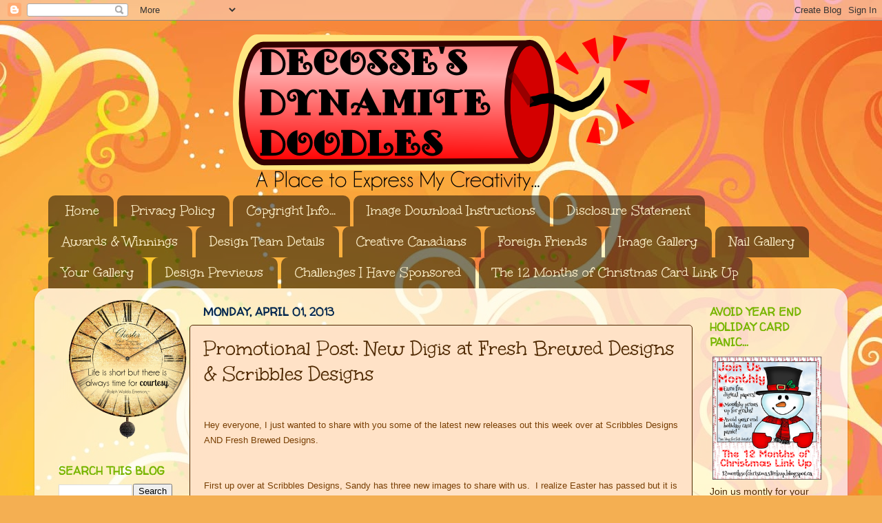

--- FILE ---
content_type: text/html; charset=UTF-8
request_url: https://decossesdynamitedoodles.blogspot.com/2013/04/promotional-post-new-digis-at-fresh.html
body_size: 53986
content:
<!DOCTYPE html>
<html class='v2' dir='ltr' lang='en-GB'>
<head>
<link href='https://www.blogger.com/static/v1/widgets/4128112664-css_bundle_v2.css' rel='stylesheet' type='text/css'/>
<meta content='width=1100' name='viewport'/>
<meta content='text/html; charset=UTF-8' http-equiv='Content-Type'/>
<meta content='blogger' name='generator'/>
<link href='https://decossesdynamitedoodles.blogspot.com/favicon.ico' rel='icon' type='image/x-icon'/>
<link href='http://decossesdynamitedoodles.blogspot.com/2013/04/promotional-post-new-digis-at-fresh.html' rel='canonical'/>
<link rel="alternate" type="application/atom+xml" title="Décosse&#39;s Dynamite Doodles - Atom" href="https://decossesdynamitedoodles.blogspot.com/feeds/posts/default" />
<link rel="alternate" type="application/rss+xml" title="Décosse&#39;s Dynamite Doodles - RSS" href="https://decossesdynamitedoodles.blogspot.com/feeds/posts/default?alt=rss" />
<link rel="service.post" type="application/atom+xml" title="Décosse&#39;s Dynamite Doodles - Atom" href="https://www.blogger.com/feeds/7153473156777468380/posts/default" />

<link rel="alternate" type="application/atom+xml" title="Décosse&#39;s Dynamite Doodles - Atom" href="https://decossesdynamitedoodles.blogspot.com/feeds/6342183854055965313/comments/default" />
<!--Can't find substitution for tag [blog.ieCssRetrofitLinks]-->
<link href='https://blogger.googleusercontent.com/img/b/R29vZ2xl/AVvXsEj-jqM9IY6nDs4ZtMxL9ELeGC5mCsz_QdIH5SeRBMUBS0nu2Zd2s6F3k8_Ru78fsn0Q9Dh9obbBX7AGr4QhsjiU-yKg-j5Rv5p1SSJcwEQjYxLMRDUyX9URE1brSD3etk3zBN9YY5iOgcoQ/s1600/easter+b+bunny+wm.jpg' rel='image_src'/>
<meta content='http://decossesdynamitedoodles.blogspot.com/2013/04/promotional-post-new-digis-at-fresh.html' property='og:url'/>
<meta content='Promotional Post:  New Digis at Fresh Brewed Designs &amp; Scribbles Designs' property='og:title'/>
<meta content='A blog about creativity,design &amp; inspiration offering freebies &amp; info related to card making,scrapbooking,digital design,nail art &amp; life in general.' property='og:description'/>
<meta content='https://blogger.googleusercontent.com/img/b/R29vZ2xl/AVvXsEj-jqM9IY6nDs4ZtMxL9ELeGC5mCsz_QdIH5SeRBMUBS0nu2Zd2s6F3k8_Ru78fsn0Q9Dh9obbBX7AGr4QhsjiU-yKg-j5Rv5p1SSJcwEQjYxLMRDUyX9URE1brSD3etk3zBN9YY5iOgcoQ/w1200-h630-p-k-no-nu/easter+b+bunny+wm.jpg' property='og:image'/>
<title>Décosse's Dynamite Doodles: Promotional Post:  New Digis at Fresh Brewed Designs & Scribbles Designs</title>
<style type='text/css'>@font-face{font-family:'Unkempt';font-style:normal;font-weight:400;font-display:swap;src:url(//fonts.gstatic.com/s/unkempt/v22/2EbnL-Z2DFZue0DSeYEV8h-bp_Y.woff2)format('woff2');unicode-range:U+0000-00FF,U+0131,U+0152-0153,U+02BB-02BC,U+02C6,U+02DA,U+02DC,U+0304,U+0308,U+0329,U+2000-206F,U+20AC,U+2122,U+2191,U+2193,U+2212,U+2215,U+FEFF,U+FFFD;}@font-face{font-family:'Walter Turncoat';font-style:normal;font-weight:400;font-display:swap;src:url(//fonts.gstatic.com/s/walterturncoat/v24/snfys0Gs98ln43n0d-14ULoToe6LZxecYZVfqA.woff2)format('woff2');unicode-range:U+0000-00FF,U+0131,U+0152-0153,U+02BB-02BC,U+02C6,U+02DA,U+02DC,U+0304,U+0308,U+0329,U+2000-206F,U+20AC,U+2122,U+2191,U+2193,U+2212,U+2215,U+FEFF,U+FFFD;}</style>
<style id='page-skin-1' type='text/css'><!--
/*-----------------------------------------------
Blogger Template Style
Name:     Picture Window
Designer: Blogger
URL:      www.blogger.com
----------------------------------------------- */
/* Content
----------------------------------------------- */
body {
font: normal normal 16px Verdana, Geneva, sans-serif;
color: #4e2800;
background: #f4af52 url(//themes.googleusercontent.com/image?id=1jBzZZhWmESbxpWuz4_KYI1iPRIJPfZVbhagMxWcJWDsBoLRejCvAeTWImo0USEiGpD5G) repeat fixed top center /* Credit: molotovcoketail (http://www.istockphoto.com/googleimages.php?id=1794602&platform=blogger) */;
}
html body .region-inner {
min-width: 0;
max-width: 100%;
width: auto;
}
.content-outer {
font-size: 90%;
}
a:link {
text-decoration:none;
color: #4e2800;
}
a:visited {
text-decoration:none;
color: #ff7d00;
}
a:hover {
text-decoration:underline;
color: #8bb53a;
}
.content-outer {
background: transparent none repeat scroll top left;
-moz-border-radius: 0;
-webkit-border-radius: 0;
-goog-ms-border-radius: 0;
border-radius: 0;
-moz-box-shadow: 0 0 0 rgba(0, 0, 0, .15);
-webkit-box-shadow: 0 0 0 rgba(0, 0, 0, .15);
-goog-ms-box-shadow: 0 0 0 rgba(0, 0, 0, .15);
box-shadow: 0 0 0 rgba(0, 0, 0, .15);
margin: 20px auto;
}
.content-inner {
padding: 0;
}
/* Header
----------------------------------------------- */
.header-outer {
background: transparent none repeat-x scroll top left;
_background-image: none;
color: #4e2800;
-moz-border-radius: 0;
-webkit-border-radius: 0;
-goog-ms-border-radius: 0;
border-radius: 0;
}
.Header img, .Header #header-inner {
-moz-border-radius: 0;
-webkit-border-radius: 0;
-goog-ms-border-radius: 0;
border-radius: 0;
}
.header-inner .Header .titlewrapper,
.header-inner .Header .descriptionwrapper {
padding-left: 0;
padding-right: 0;
}
.Header h1 {
font: normal normal 36px Arial, Tahoma, Helvetica, FreeSans, sans-serif;
text-shadow: 1px 1px 3px rgba(0, 0, 0, 0.3);
}
.Header h1 a {
color: #4e2800;
}
.Header .description {
font-size: 130%;
}
/* Tabs
----------------------------------------------- */
.tabs-inner {
margin: .5em 20px 0;
padding: 0;
}
.tabs-inner .section {
margin: 0;
}
.tabs-inner .widget ul {
padding: 0;
background: transparent none repeat scroll bottom;
-moz-border-radius: 0;
-webkit-border-radius: 0;
-goog-ms-border-radius: 0;
border-radius: 0;
}
.tabs-inner .widget li {
border: none;
}
.tabs-inner .widget li a {
display: inline-block;
padding: .5em 1em;
margin-right: .25em;
color: #fff2cc;
font: normal normal 20px Unkempt;
-moz-border-radius: 10px 10px 0 0;
-webkit-border-top-left-radius: 10px;
-webkit-border-top-right-radius: 10px;
-goog-ms-border-radius: 10px 10px 0 0;
border-radius: 10px 10px 0 0;
background: transparent url(https://resources.blogblog.com/blogblog/data/1kt/transparent/black50.png) repeat scroll top left;
border-right: 1px solid transparent;
}
.tabs-inner .widget li:first-child a {
padding-left: 1.25em;
-moz-border-radius-topleft: 10px;
-moz-border-radius-bottomleft: 0;
-webkit-border-top-left-radius: 10px;
-webkit-border-bottom-left-radius: 0;
-goog-ms-border-top-left-radius: 10px;
-goog-ms-border-bottom-left-radius: 0;
border-top-left-radius: 10px;
border-bottom-left-radius: 0;
}
.tabs-inner .widget li.selected a,
.tabs-inner .widget li a:hover {
position: relative;
z-index: 1;
background: transparent url(https://resources.blogblog.com/blogblog/data/1kt/transparent/white80.png) repeat scroll bottom;
color: #4e2800;
-moz-box-shadow: 0 0 3px rgba(0, 0, 0, .15);
-webkit-box-shadow: 0 0 3px rgba(0, 0, 0, .15);
-goog-ms-box-shadow: 0 0 3px rgba(0, 0, 0, .15);
box-shadow: 0 0 3px rgba(0, 0, 0, .15);
}
/* Headings
----------------------------------------------- */
h2 {
font: normal bold 16px Walter Turncoat;
text-transform: uppercase;
color: #77b500;
margin: .5em 0;
}
/* Main
----------------------------------------------- */
.main-outer {
background: transparent url(https://resources.blogblog.com/blogblog/data/1kt/transparent/white80.png) repeat scroll top left;
-moz-border-radius: 20px 20px 0 0;
-webkit-border-top-left-radius: 20px;
-webkit-border-top-right-radius: 20px;
-webkit-border-bottom-left-radius: 0;
-webkit-border-bottom-right-radius: 0;
-goog-ms-border-radius: 20px 20px 0 0;
border-radius: 20px 20px 0 0;
-moz-box-shadow: 0 1px 3px rgba(0, 0, 0, .15);
-webkit-box-shadow: 0 1px 3px rgba(0, 0, 0, .15);
-goog-ms-box-shadow: 0 1px 3px rgba(0, 0, 0, .15);
box-shadow: 0 1px 3px rgba(0, 0, 0, .15);
}
.main-inner {
padding: 15px 20px 20px;
}
.main-inner .column-center-inner {
padding: 0 0;
}
.main-inner .column-left-inner {
padding-left: 0;
}
.main-inner .column-right-inner {
padding-right: 0;
}
/* Posts
----------------------------------------------- */
h3.post-title {
margin: 0;
font: normal normal 30px Unkempt;
}
.comments h4 {
margin: 1em 0 0;
font: normal normal 30px Unkempt;
}
.date-header span {
color: #00264e;
}
.post-outer {
background-color: #ffe2c7;
border: solid 1px #4e2800;
-moz-border-radius: 5px;
-webkit-border-radius: 5px;
border-radius: 5px;
-goog-ms-border-radius: 5px;
padding: 15px 20px;
margin: 0 -20px 20px;
}
.post-body {
line-height: 1.4;
font-size: 110%;
position: relative;
}
.post-header {
margin: 0 0 1.5em;
color: #77b500;
line-height: 1.6;
}
.post-footer {
margin: .5em 0 0;
color: #77b500;
line-height: 1.6;
}
#blog-pager {
font-size: 140%
}
#comments .comment-author {
padding-top: 1.5em;
border-top: dashed 1px #ccc;
border-top: dashed 1px rgba(128, 128, 128, .5);
background-position: 0 1.5em;
}
#comments .comment-author:first-child {
padding-top: 0;
border-top: none;
}
.avatar-image-container {
margin: .2em 0 0;
}
/* Comments
----------------------------------------------- */
.comments .comments-content .icon.blog-author {
background-repeat: no-repeat;
background-image: url([data-uri]);
}
.comments .comments-content .loadmore a {
border-top: 1px solid #8bb53a;
border-bottom: 1px solid #8bb53a;
}
.comments .continue {
border-top: 2px solid #8bb53a;
}
/* Widgets
----------------------------------------------- */
.widget ul, .widget #ArchiveList ul.flat {
padding: 0;
list-style: none;
}
.widget ul li, .widget #ArchiveList ul.flat li {
border-top: dashed 1px #ccc;
border-top: dashed 1px rgba(128, 128, 128, .5);
}
.widget ul li:first-child, .widget #ArchiveList ul.flat li:first-child {
border-top: none;
}
.widget .post-body ul {
list-style: disc;
}
.widget .post-body ul li {
border: none;
}
/* Footer
----------------------------------------------- */
.footer-outer {
color:#fff2cc;
background: transparent url(https://resources.blogblog.com/blogblog/data/1kt/transparent/black50.png) repeat scroll top left;
-moz-border-radius: 0 0 20px 20px;
-webkit-border-top-left-radius: 0;
-webkit-border-top-right-radius: 0;
-webkit-border-bottom-left-radius: 20px;
-webkit-border-bottom-right-radius: 20px;
-goog-ms-border-radius: 0 0 20px 20px;
border-radius: 0 0 20px 20px;
-moz-box-shadow: 0 1px 3px rgba(0, 0, 0, .15);
-webkit-box-shadow: 0 1px 3px rgba(0, 0, 0, .15);
-goog-ms-box-shadow: 0 1px 3px rgba(0, 0, 0, .15);
box-shadow: 0 1px 3px rgba(0, 0, 0, .15);
}
.footer-inner {
padding: 10px 20px 20px;
}
.footer-outer a {
color: #ff7d00;
}
.footer-outer a:visited {
color: #8bb53a;
}
.footer-outer a:hover {
color: #ffa54e;
}
.footer-outer .widget h2 {
color: #ff7d00;
}
/* Mobile
----------------------------------------------- */
html body.mobile {
height: auto;
}
html body.mobile {
min-height: 480px;
background-size: 100% auto;
}
.mobile .body-fauxcolumn-outer {
background: transparent none repeat scroll top left;
}
html .mobile .mobile-date-outer, html .mobile .blog-pager {
border-bottom: none;
background: transparent url(https://resources.blogblog.com/blogblog/data/1kt/transparent/white80.png) repeat scroll top left;
margin-bottom: 10px;
}
.mobile .date-outer {
background: transparent url(https://resources.blogblog.com/blogblog/data/1kt/transparent/white80.png) repeat scroll top left;
}
.mobile .header-outer, .mobile .main-outer,
.mobile .post-outer, .mobile .footer-outer {
-moz-border-radius: 0;
-webkit-border-radius: 0;
-goog-ms-border-radius: 0;
border-radius: 0;
}
.mobile .content-outer,
.mobile .main-outer,
.mobile .post-outer {
background: inherit;
border: none;
}
.mobile .content-outer {
font-size: 100%;
}
.mobile-link-button {
background-color: #4e2800;
}
.mobile-link-button a:link, .mobile-link-button a:visited {
color: #ffe2c7;
}
.mobile-index-contents {
color: #4e2800;
}
.mobile .tabs-inner .PageList .widget-content {
background: transparent url(https://resources.blogblog.com/blogblog/data/1kt/transparent/white80.png) repeat scroll bottom;
color: #4e2800;
}
.mobile .tabs-inner .PageList .widget-content .pagelist-arrow {
border-left: 1px solid transparent;
}
#header-inner img {margin: 0 auto !important;}
#header-inner {text-align:center !important;}
.post-body img, .post-body .tr-caption-container, .ss, .Profile img, .Image img,
.BlogList .item-thumbnail img {
padding: none !important;
border: none !important;
background: none !important;
-moz-box-shadow: 0px 0px 0px transparent !important;
-webkit-box-shadow: 0px 0px 0px transparent !important;
box-shadow: 0px 0px 0px transparent !important;
}
--></style>
<style id='template-skin-1' type='text/css'><!--
body {
min-width: 1180px;
}
.content-outer, .content-fauxcolumn-outer, .region-inner {
min-width: 1180px;
max-width: 1180px;
_width: 1180px;
}
.main-inner .columns {
padding-left: 210px;
padding-right: 210px;
}
.main-inner .fauxcolumn-center-outer {
left: 210px;
right: 210px;
/* IE6 does not respect left and right together */
_width: expression(this.parentNode.offsetWidth -
parseInt("210px") -
parseInt("210px") + 'px');
}
.main-inner .fauxcolumn-left-outer {
width: 210px;
}
.main-inner .fauxcolumn-right-outer {
width: 210px;
}
.main-inner .column-left-outer {
width: 210px;
right: 100%;
margin-left: -210px;
}
.main-inner .column-right-outer {
width: 210px;
margin-right: -210px;
}
#layout {
min-width: 0;
}
#layout .content-outer {
min-width: 0;
width: 800px;
}
#layout .region-inner {
min-width: 0;
width: auto;
}
body#layout div.add_widget {
padding: 8px;
}
body#layout div.add_widget a {
margin-left: 32px;
}
--></style>
<style>
    body {background-image:url(\/\/themes.googleusercontent.com\/image?id=1jBzZZhWmESbxpWuz4_KYI1iPRIJPfZVbhagMxWcJWDsBoLRejCvAeTWImo0USEiGpD5G);}
    
@media (max-width: 200px) { body {background-image:url(\/\/themes.googleusercontent.com\/image?id=1jBzZZhWmESbxpWuz4_KYI1iPRIJPfZVbhagMxWcJWDsBoLRejCvAeTWImo0USEiGpD5G&options=w200);}}
@media (max-width: 400px) and (min-width: 201px) { body {background-image:url(\/\/themes.googleusercontent.com\/image?id=1jBzZZhWmESbxpWuz4_KYI1iPRIJPfZVbhagMxWcJWDsBoLRejCvAeTWImo0USEiGpD5G&options=w400);}}
@media (max-width: 800px) and (min-width: 401px) { body {background-image:url(\/\/themes.googleusercontent.com\/image?id=1jBzZZhWmESbxpWuz4_KYI1iPRIJPfZVbhagMxWcJWDsBoLRejCvAeTWImo0USEiGpD5G&options=w800);}}
@media (max-width: 1200px) and (min-width: 801px) { body {background-image:url(\/\/themes.googleusercontent.com\/image?id=1jBzZZhWmESbxpWuz4_KYI1iPRIJPfZVbhagMxWcJWDsBoLRejCvAeTWImo0USEiGpD5G&options=w1200);}}
/* Last tag covers anything over one higher than the previous max-size cap. */
@media (min-width: 1201px) { body {background-image:url(\/\/themes.googleusercontent.com\/image?id=1jBzZZhWmESbxpWuz4_KYI1iPRIJPfZVbhagMxWcJWDsBoLRejCvAeTWImo0USEiGpD5G&options=w1600);}}
  </style>
<link href='https://www.blogger.com/dyn-css/authorization.css?targetBlogID=7153473156777468380&amp;zx=063457b0-a8de-4557-949f-7b10946d19ad' media='none' onload='if(media!=&#39;all&#39;)media=&#39;all&#39;' rel='stylesheet'/><noscript><link href='https://www.blogger.com/dyn-css/authorization.css?targetBlogID=7153473156777468380&amp;zx=063457b0-a8de-4557-949f-7b10946d19ad' rel='stylesheet'/></noscript>
<meta name='google-adsense-platform-account' content='ca-host-pub-1556223355139109'/>
<meta name='google-adsense-platform-domain' content='blogspot.com'/>

</head>
<body class='loading variant-open'>
<div class='navbar section' id='navbar' name='Navbar'><div class='widget Navbar' data-version='1' id='Navbar1'><script type="text/javascript">
    function setAttributeOnload(object, attribute, val) {
      if(window.addEventListener) {
        window.addEventListener('load',
          function(){ object[attribute] = val; }, false);
      } else {
        window.attachEvent('onload', function(){ object[attribute] = val; });
      }
    }
  </script>
<div id="navbar-iframe-container"></div>
<script type="text/javascript" src="https://apis.google.com/js/platform.js"></script>
<script type="text/javascript">
      gapi.load("gapi.iframes:gapi.iframes.style.bubble", function() {
        if (gapi.iframes && gapi.iframes.getContext) {
          gapi.iframes.getContext().openChild({
              url: 'https://www.blogger.com/navbar/7153473156777468380?po\x3d6342183854055965313\x26origin\x3dhttps://decossesdynamitedoodles.blogspot.com',
              where: document.getElementById("navbar-iframe-container"),
              id: "navbar-iframe"
          });
        }
      });
    </script><script type="text/javascript">
(function() {
var script = document.createElement('script');
script.type = 'text/javascript';
script.src = '//pagead2.googlesyndication.com/pagead/js/google_top_exp.js';
var head = document.getElementsByTagName('head')[0];
if (head) {
head.appendChild(script);
}})();
</script>
</div></div>
<div class='body-fauxcolumns'>
<div class='fauxcolumn-outer body-fauxcolumn-outer'>
<div class='cap-top'>
<div class='cap-left'></div>
<div class='cap-right'></div>
</div>
<div class='fauxborder-left'>
<div class='fauxborder-right'></div>
<div class='fauxcolumn-inner'>
</div>
</div>
<div class='cap-bottom'>
<div class='cap-left'></div>
<div class='cap-right'></div>
</div>
</div>
</div>
<div class='content'>
<div class='content-fauxcolumns'>
<div class='fauxcolumn-outer content-fauxcolumn-outer'>
<div class='cap-top'>
<div class='cap-left'></div>
<div class='cap-right'></div>
</div>
<div class='fauxborder-left'>
<div class='fauxborder-right'></div>
<div class='fauxcolumn-inner'>
</div>
</div>
<div class='cap-bottom'>
<div class='cap-left'></div>
<div class='cap-right'></div>
</div>
</div>
</div>
<div class='content-outer'>
<div class='content-cap-top cap-top'>
<div class='cap-left'></div>
<div class='cap-right'></div>
</div>
<div class='fauxborder-left content-fauxborder-left'>
<div class='fauxborder-right content-fauxborder-right'></div>
<div class='content-inner'>
<header>
<div class='header-outer'>
<div class='header-cap-top cap-top'>
<div class='cap-left'></div>
<div class='cap-right'></div>
</div>
<div class='fauxborder-left header-fauxborder-left'>
<div class='fauxborder-right header-fauxborder-right'></div>
<div class='region-inner header-inner'>
<div class='header section' id='header' name='Header'><div class='widget Header' data-version='1' id='Header1'>
<div id='header-inner'>
<a href='https://decossesdynamitedoodles.blogspot.com/' style='display: block'>
<img alt='Décosse&#39;s Dynamite Doodles' height='227px; ' id='Header1_headerimg' src='https://blogger.googleusercontent.com/img/b/R29vZ2xl/AVvXsEiFkpM2OB2QXVtS7atvyidoFJzottTTZlHoTi-4MlxClllUdFTFP2HgJR6S_Od6G8ZUkVd29tan9KSo36FCEMMRp89rzp_VMAm3Y1ru0MATtsP-euPVhn6iqJ3J_EHjROpYQRqtIx5Riqw8/s1600/DDDoodles_banner.png' style='display: block' width='605px; '/>
</a>
</div>
</div></div>
</div>
</div>
<div class='header-cap-bottom cap-bottom'>
<div class='cap-left'></div>
<div class='cap-right'></div>
</div>
</div>
</header>
<div class='tabs-outer'>
<div class='tabs-cap-top cap-top'>
<div class='cap-left'></div>
<div class='cap-right'></div>
</div>
<div class='fauxborder-left tabs-fauxborder-left'>
<div class='fauxborder-right tabs-fauxborder-right'></div>
<div class='region-inner tabs-inner'>
<div class='tabs section' id='crosscol' name='Cross-column'><div class='widget PageList' data-version='1' id='PageList1'>
<h2>Pages</h2>
<div class='widget-content'>
<ul>
<li>
<a href='https://decossesdynamitedoodles.blogspot.com/'>Home</a>
</li>
<li>
<a href='https://decossesdynamitedoodles.blogspot.com/p/privacy.html'>Privacy Policy</a>
</li>
<li>
<a href='https://decossesdynamitedoodles.blogspot.com/p/just-note-about-freebies.html'>Copyright Info...</a>
</li>
<li>
<a href='https://decossesdynamitedoodles.blogspot.com/p/image-download-instructions.html'>Image Download Instructions</a>
</li>
<li>
<a href='https://decossesdynamitedoodles.blogspot.com/p/blog-page_3.html'>Disclosure Statement</a>
</li>
<li>
<a href='https://decossesdynamitedoodles.blogspot.com/p/awards-winnings.html'>Awards &amp; Winnings</a>
</li>
<li>
<a href='https://decossesdynamitedoodles.blogspot.com/p/design-team-information.html'>Design Team Details</a>
</li>
<li>
<a href='https://decossesdynamitedoodles.blogspot.com/p/canadian-creativity.html'>Creative Canadians</a>
</li>
<li>
<a href='https://decossesdynamitedoodles.blogspot.com/p/foreign-friends.html'>Foreign Friends</a>
</li>
<li>
<a href='https://decossesdynamitedoodles.blogspot.com/p/card-gallery.html'>Image Gallery</a>
</li>
<li>
<a href='https://decossesdynamitedoodles.blogspot.com/p/nail-gallery.html'>Nail Gallery</a>
</li>
<li>
<a href='https://decossesdynamitedoodles.blogspot.com/p/blog-page.html'>Your Gallery</a>
</li>
<li>
<a href='https://decossesdynamitedoodles.blogspot.com/p/blog-page_26.html'>Design Previews</a>
</li>
<li>
<a href='https://decossesdynamitedoodles.blogspot.com/p/challenges-ive-sponsored.html'>Challenges I Have Sponsored</a>
</li>
<li>
<a href='https://decossesdynamitedoodles.blogspot.com/p/the-12-days-of-christmas-card-link-up.html'>The 12 Months of Christmas Card Link Up</a>
</li>
</ul>
<div class='clear'></div>
</div>
</div></div>
<div class='tabs no-items section' id='crosscol-overflow' name='Cross-Column 2'></div>
</div>
</div>
<div class='tabs-cap-bottom cap-bottom'>
<div class='cap-left'></div>
<div class='cap-right'></div>
</div>
</div>
<div class='main-outer'>
<div class='main-cap-top cap-top'>
<div class='cap-left'></div>
<div class='cap-right'></div>
</div>
<div class='fauxborder-left main-fauxborder-left'>
<div class='fauxborder-right main-fauxborder-right'></div>
<div class='region-inner main-inner'>
<div class='columns fauxcolumns'>
<div class='fauxcolumn-outer fauxcolumn-center-outer'>
<div class='cap-top'>
<div class='cap-left'></div>
<div class='cap-right'></div>
</div>
<div class='fauxborder-left'>
<div class='fauxborder-right'></div>
<div class='fauxcolumn-inner'>
</div>
</div>
<div class='cap-bottom'>
<div class='cap-left'></div>
<div class='cap-right'></div>
</div>
</div>
<div class='fauxcolumn-outer fauxcolumn-left-outer'>
<div class='cap-top'>
<div class='cap-left'></div>
<div class='cap-right'></div>
</div>
<div class='fauxborder-left'>
<div class='fauxborder-right'></div>
<div class='fauxcolumn-inner'>
</div>
</div>
<div class='cap-bottom'>
<div class='cap-left'></div>
<div class='cap-right'></div>
</div>
</div>
<div class='fauxcolumn-outer fauxcolumn-right-outer'>
<div class='cap-top'>
<div class='cap-left'></div>
<div class='cap-right'></div>
</div>
<div class='fauxborder-left'>
<div class='fauxborder-right'></div>
<div class='fauxcolumn-inner'>
</div>
</div>
<div class='cap-bottom'>
<div class='cap-left'></div>
<div class='cap-right'></div>
</div>
</div>
<!-- corrects IE6 width calculation -->
<div class='columns-inner'>
<div class='column-center-outer'>
<div class='column-center-inner'>
<div class='main section' id='main' name='Main'><div class='widget Blog' data-version='1' id='Blog1'>
<div class='blog-posts hfeed'>

          <div class="date-outer">
        
<h2 class='date-header'><span>Monday, April 01, 2013</span></h2>

          <div class="date-posts">
        
<div class='post-outer'>
<div class='post hentry uncustomized-post-template' itemprop='blogPost' itemscope='itemscope' itemtype='http://schema.org/BlogPosting'>
<meta content='https://blogger.googleusercontent.com/img/b/R29vZ2xl/AVvXsEj-jqM9IY6nDs4ZtMxL9ELeGC5mCsz_QdIH5SeRBMUBS0nu2Zd2s6F3k8_Ru78fsn0Q9Dh9obbBX7AGr4QhsjiU-yKg-j5Rv5p1SSJcwEQjYxLMRDUyX9URE1brSD3etk3zBN9YY5iOgcoQ/s1600/easter+b+bunny+wm.jpg' itemprop='image_url'/>
<meta content='7153473156777468380' itemprop='blogId'/>
<meta content='6342183854055965313' itemprop='postId'/>
<a name='6342183854055965313'></a>
<h3 class='post-title entry-title' itemprop='name'>
Promotional Post:  New Digis at Fresh Brewed Designs & Scribbles Designs
</h3>
<div class='post-header'>
<div class='post-header-line-1'></div>
</div>
<div class='post-body entry-content' id='post-body-6342183854055965313' itemprop='description articleBody'>
<br />
<span style="color: #783f04;"><span style="font-size: small;"><span style="font-family: Verdana,sans-serif;">Hey everyone, I just wanted to share with you some of the latest new releases out this week over at Scribbles Designs AND Fresh Brewed Designs.&nbsp;&nbsp;</span></span></span><br />
<br />
<br />
<span style="color: #783f04;"><span style="font-size: small;"><span style="font-family: Verdana,sans-serif;">First up over at Scribbles Designs, Sandy has three new images to share with us.&nbsp; I realize Easter has passed but it is never too late to get a jump start on your images for next year.</span></span></span><br />
<br />
<div class="separator" style="clear: both; text-align: center;">
<a href="http://buyscribblesdesigns.blogspot.ca/2013/03/407-easter-b-bunny-300.html" style="clear: left; float: left; margin-bottom: 1em; margin-right: 1em;" target="_blank"><img border="0" src="https://blogger.googleusercontent.com/img/b/R29vZ2xl/AVvXsEj-jqM9IY6nDs4ZtMxL9ELeGC5mCsz_QdIH5SeRBMUBS0nu2Zd2s6F3k8_Ru78fsn0Q9Dh9obbBX7AGr4QhsjiU-yKg-j5Rv5p1SSJcwEQjYxLMRDUyX9URE1brSD3etk3zBN9YY5iOgcoQ/s1600/easter+b+bunny+wm.jpg" /></a></div>
<span style="color: #783f04;"><span style="font-size: small;"><span style="font-family: Verdana,sans-serif;">You all met "B" a couple of weeks ago.&nbsp; Remember, he had</span></span></span> <span style="color: #783f04;"><span style="font-size: small;"><span style="font-family: Verdana,sans-serif;">witnessed a savage theft in the carrot patch and was in </span></span></span><span style="color: #783f04;"><span style="font-size: small;"><span style="font-family: Verdana,sans-serif;">witness protection<span style="font-size: small;">.&nbsp; Well, the trial is set f<span style="font-size: small;">or some time in May so in the interim he has de<span style="font-size: small;">cided that he is not going to stay stuck indoors.&nbsp; <span style="font-size: small;">This snapshot is from <span style="font-size: small;">the town's<span style="font-size: small;"> Easter </span></span></span></span></span></span></span></span></span><span style="font-size: small;"><span style="font-family: Verdana,sans-serif;"><span style="color: #783f04;">Pageant</span></span></span><span style="color: #783f04;"><span style="font-size: small;"><span style="font-family: Verdana,sans-serif;"><span style="font-size: small;"><span style="font-size: small;"><span style="font-size: small;"><span style="font-size: small;"><span style="font-size: small;"><span style="font-size: small;"><span style="font-size: small;">.&nbsp; Unfortunately, I can't share his exact location for reasons of safety.&nbsp; However, if the media gets a hold of this picture from the local paper, and the bad g<span style="font-size: small;">uys learn wh<span style="font-size: small;">ere "B" is at, </span></span>it mi<span style="font-size: small;">ght just be bye, bye, bunny!</span></span></span></span></span></span></span></span></span></span></span><span style="color: #783f04;"><span style="font-size: small;"><span style="font-family: Verdana,sans-serif;"></span></span></span><br />
<div class="separator" style="clear: both; text-align: center;">
<a href="http://buyscribblesdesigns.blogspot.ca/2013/03/913-egg-truck-300.html" style="clear: right; float: right; margin-bottom: 1em; margin-left: 1em;" target="_blank"><img border="0" src="https://blogger.googleusercontent.com/img/b/R29vZ2xl/AVvXsEhAUEBJf5kx1_quNbjbs-Q6MUF0BlB-YKAIiE9UAtSN8F2uUvwpw5sB-hJQ8kjDv2WPfTg0KjPEbVx6hrAzxhNxStRfo1RhbvDuiEnxnFMwZ7tVS_152lzYPtCcE3p8rafGPF_TCFMVGPa7/s1600/egg+truck+wm.jpg" /></a></div>
<span style="font-size: small;"><span style="font-family: Verdana,sans-serif;"><span style="color: #783f04;">Here is a snapshot of the truck that brought in the eggs for the Easter Pageant. The one "B" is holding came from this wonderful stash of Easter eggs all donated by local townspeople.&nbsp; Once the trial is finished "B" just might just stick around this little town.&nbsp; They are a very generous group of people.</span></span></span><br />
<div class="separator" style="clear: both; text-align: center;">
<a href="http://buyscribblesdesigns.blogspot.ca/2013/03/408-b-bunny-joy-300.html" style="clear: left; float: left; margin-bottom: 1em; margin-right: 1em;" target="_blank"><img border="0" src="https://blogger.googleusercontent.com/img/b/R29vZ2xl/AVvXsEgrPSWW9J1EYSXRHC3ZQ0dJVxiajymxIvVgHLhEgRhYzgvZTYVRjIs1JUkhiBpKWE-X9VpAO6sEjOp0KvwQ0PHp6O5QMCVoGfZIhGfIJ48-CpTJ0cR5m-sJP7e7rV7-43I6RTR-LAsdOAHW/s1600/Bunny+B+Joy+wm.jpg" /></a></div>
<span style="color: #783f04;"><span style="font-size: small;"><span style="font-family: Verdana,sans-serif;">Guess who won for best decorated egg in the Easter Pageant?&nbsp; Yup, you guessed it, that is him, "B" jumping for joy after being chosen.&nbsp; Now he has even more incentive to stick around and call this place home.&nbsp; </span></span></span><br />
<br />
<br />
<br />
<br />
<br />
<br />
<span style="color: #783f04;"><span style="font-size: small;"><span style="font-family: Verdana,sans-serif;">Well
 that is it for Sandy's latest release.&nbsp; I hope you all love these 
images as much as I do.&nbsp; You can find them all over at the Scribbles 
Designs store.&nbsp; </span></span></span><span style="color: #783f04;"><span style="font-size: small;"><span style="font-family: Verdana,sans-serif;"><span style="color: #783f04;"><span style="font-size: small;"><span style="font-family: Verdana,sans-serif;">You can also find each <span style="font-size: small;">item by clickin<span style="font-size: small;">g on the image as it will take you to its place in the s<span style="font-size: small;">tore.</span></span></span></span></span></span></span> </span></span><br />
<br />
<div class="separator" style="clear: both; text-align: center;">
<a href="http://buyscribblesdesigns.blogspot.ca/" target="_blank"><img border="0" height="170" src="https://blogger.googleusercontent.com/img/b/R29vZ2xl/AVvXsEgnJA8issHSjUlKyuB-te0dnFJ1Hzvakii3tKLuYWchcSdBNngIwbIejFXgo4cm236gDXhjOji7nXHiyPNt2sD8x584GcndazopLqrgVw3lsCA8Zf1A9yQHeBEVj7YO3_W-4t50XWBJyGqT/s400/scribbles+designs.png" width="400" /></a></div>
<br />
<br />
<br />
<br />
<span style="color: #783f04;"><span style="font-size: small;"><span style="font-family: Verdana,sans-serif;">Next up, over at Fresh Brewed Designs, Heather has two new images for release.&nbsp; These are the perfect images to usher in the spring season.</span></span></span><br />
<a href="http://www.freshbreweddesigns.com/item_889/April.htm" style="clear: right; float: right; margin-bottom: 1em; margin-left: 1em;" target="_blank"><img border="0" height="320" src="https://blogger.googleusercontent.com/img/b/R29vZ2xl/AVvXsEhhlJ_PM7E64jwJR0NN6IE2IzaUCrcq_IJzLVV9Em-dyFNYbcAejWPvmq8O3t5KDMjlt6HKyKSlbALgQWR8Ax91gwYfifFm3SWLl5H2jEI5SWgiieCI6gKlbI6DaBEl0c2sZ7O37dBPod9T/s320/April++fbdwt.JPG" width="203" /></a><span style="color: #783f04;"><br /></span><br />
<span style="color: #783f04;"><span style="font-size: small;"><span style="font-family: Verdana,sans-serif;">Let me introduce you to April.&nbsp; She is a lovely young lady, new to the Carolina area.&nbsp; She enjoys sunshine, stylish clothes and accessories, and walks in the spring rain.&nbsp; Given that she is new to the area I'm sure she'd love to meet with you and maybe go out for coffee or a bite to eat.</span></span></span><br />
<br />
<br />
<br />
<br />
<br />
<br />
<br />
<br />
<br />
<br />
<div class="separator" style="clear: both; text-align: center;">
<a href="http://www.freshbreweddesigns.com/item_890/April-Swings.htm" style="clear: left; float: left; margin-bottom: 1em; margin-right: 1em;" target="_blank"><img border="0" src="https://blogger.googleusercontent.com/img/b/R29vZ2xl/AVvXsEgeGNTUrZBUiiRV8mdUYzpJkqTyMtt93i0wDNEluoWJUKQ0BhoEtZ7laU5By-TDBkGOjdGlB86wlSbMwIcZTSPD4RIzrHc10wyH5Wb7kWlO6bps4J1KEkewsz_xqCm6ugqhL1ZBfFvBwOtz/s1600/April++swings+fbdwt.JPG" /></a></div>
<br />
<span style="color: #783f04;"><span style="font-size: small;"><span style="font-family: Verdana,sans-serif;">This image is "April Swings".&nbsp; April swings?&nbsp; That might just be too much information to learn upon a first time meeting.&nbsp; The real quesrion is, in which direction?&nbsp; </span></span></span><br />
<span style="color: #783f04;"><span style="font-size: small;"><span style="font-family: Verdana,sans-serif;">(I'm so sorry Heather, but you left yourself wide open with that one).</span></span></span><br />
<span style="color: #783f04;"><span style="font-size: small;"><span style="font-family: Verdana,sans-serif;"><br /></span></span></span>
<br />
<br />
<br />
<br />
<br />
<span style="color: #783f04;"><span style="font-size: small;"><span style="font-family: Verdana,sans-serif;">Well
 that is it for Hea<span style="font-size: small;">ther</span>'s <span style="font-size: small;">two new additions to the line up</span>.&nbsp; These <span style="font-size: small;">designs will be great for so many different kinds of cards</span>.&nbsp; You can find them all over at the Fresh Brewed Designs store.&nbsp; You can also find each <span style="font-size: small;">item by clickin<span style="font-size: small;">g on the image as it will take you to its place in the s<span style="font-size: small;">tore.</span></span></span></span></span></span><br />
<div style="text-align: left;">
<br /></div>
<div style="text-align: center;">
<a href="http://freshbreweddesigns.blogspot.com/" style="clear: left; float: left; margin-bottom: 1em; margin-right: 1em;" target="_blank"></a><span style="font-size: large;"><span style="color: #783f04;"><span style="font-family: Verdana,sans-serif;"> </span></span></span><br />
<div class="separator" style="clear: both; text-align: center;">
<a href="http://freshbreweddesigns.com/" style="margin-left: 1em; margin-right: 1em;" target="_blank"><img src="https://lh3.googleusercontent.com/blogger_img_proxy/AEn0k_tASMF8y1rGTd-GYtA9TV6tZ1vjtPT3H1P76qujAueDGgH17GJGxhZ7RUktLB4bo8c7Bje3hTIob7X6RKxaVklzCINcS7GuFuyNJsPDzj1aC_ppdxYEMVBtsRC_-rzxKG8egwb1M2gJNufOeerA=s0-d"></a></div>
<br />
<br /></div>
<span style="color: #783f04;"><span style="font-size: small;"><span style="font-family: Verdana,sans-serif;">Thanks for popping by and learning about the latest images offered by my dear friends.&nbsp; I hope you have the chance to go and check them out and maybe even bring one or two back with you on the journey home.</span></span></span><center>
</center>
<div style="text-align: left;">
<br />
<span style="font-size: large;"><span style="font-size: small;"><span style="color: #783f04;"><span style="font-family: Verdana,sans-serif;">Until next time,</span></span></span><br />
</span></div>
<div class="separator" style="clear: both; text-align: center;">
<img border="0" height="50" src="https://blogger.googleusercontent.com/img/b/R29vZ2xl/AVvXsEjLLV_Wfw8lVh8T1Qy5DTUsN8eq-bs_bQgi6OnbMvvwyMSjdqdqRidrd4ob0Kr3wPiArwFUyGuwFFy5q5vhXnaurKw59YiQqjdhyphenhyphennLsNgvTipihj-KNZujx6xMwqIrIqAEz5_YVd3bgYgmT/s200/blog_signature_brown_hr.png" width="200" /></div>
<div style="text-align: center;">
<br /></div>
<div style="text-align: center;">
<br /></div>
<div style="text-align: center;">
<br /></div>
<div style="text-align: center;">
<br /></div>
<br />
<br />
<div style='clear: both;'></div>
</div>
<div class='post-footer'>
<div class='post-footer-line post-footer-line-1'>
<span class='post-author vcard'>
Posted by
<span class='fn' itemprop='author' itemscope='itemscope' itemtype='http://schema.org/Person'>
<meta content='https://www.blogger.com/profile/12100692025215744977' itemprop='url'/>
<a class='g-profile' href='https://www.blogger.com/profile/12100692025215744977' rel='author' title='author profile'>
<span itemprop='name'>Decosse&#39;s Dynamite Doodles</span>
</a>
</span>
</span>
<span class='post-timestamp'>
at
<meta content='http://decossesdynamitedoodles.blogspot.com/2013/04/promotional-post-new-digis-at-fresh.html' itemprop='url'/>
<a class='timestamp-link' href='https://decossesdynamitedoodles.blogspot.com/2013/04/promotional-post-new-digis-at-fresh.html' rel='bookmark' title='permanent link'><abbr class='published' itemprop='datePublished' title='2013-04-01T19:50:00-04:00'>4/01/2013 07:50:00 pm</abbr></a>
</span>
<span class='post-comment-link'>
</span>
<span class='post-icons'>
<span class='item-control blog-admin pid-1958672264'>
<a href='https://www.blogger.com/post-edit.g?blogID=7153473156777468380&postID=6342183854055965313&from=pencil' title='Edit Post'>
<img alt='' class='icon-action' height='18' src='https://resources.blogblog.com/img/icon18_edit_allbkg.gif' width='18'/>
</a>
</span>
</span>
<div class='post-share-buttons goog-inline-block'>
<a class='goog-inline-block share-button sb-email' href='https://www.blogger.com/share-post.g?blogID=7153473156777468380&postID=6342183854055965313&target=email' target='_blank' title='Email This'><span class='share-button-link-text'>Email This</span></a><a class='goog-inline-block share-button sb-blog' href='https://www.blogger.com/share-post.g?blogID=7153473156777468380&postID=6342183854055965313&target=blog' onclick='window.open(this.href, "_blank", "height=270,width=475"); return false;' target='_blank' title='BlogThis!'><span class='share-button-link-text'>BlogThis!</span></a><a class='goog-inline-block share-button sb-twitter' href='https://www.blogger.com/share-post.g?blogID=7153473156777468380&postID=6342183854055965313&target=twitter' target='_blank' title='Share to X'><span class='share-button-link-text'>Share to X</span></a><a class='goog-inline-block share-button sb-facebook' href='https://www.blogger.com/share-post.g?blogID=7153473156777468380&postID=6342183854055965313&target=facebook' onclick='window.open(this.href, "_blank", "height=430,width=640"); return false;' target='_blank' title='Share to Facebook'><span class='share-button-link-text'>Share to Facebook</span></a><a class='goog-inline-block share-button sb-pinterest' href='https://www.blogger.com/share-post.g?blogID=7153473156777468380&postID=6342183854055965313&target=pinterest' target='_blank' title='Share to Pinterest'><span class='share-button-link-text'>Share to Pinterest</span></a>
</div>
</div>
<div class='post-footer-line post-footer-line-2'>
<span class='post-labels'>
Labels:
<a href='https://decossesdynamitedoodles.blogspot.com/search/label/Fresh%20Brewed%20Designs' rel='tag'>Fresh Brewed Designs</a>,
<a href='https://decossesdynamitedoodles.blogspot.com/search/label/New%20Releases' rel='tag'>New Releases</a>,
<a href='https://decossesdynamitedoodles.blogspot.com/search/label/Promotional%20post' rel='tag'>Promotional post</a>,
<a href='https://decossesdynamitedoodles.blogspot.com/search/label/Scribbles%20By%20Sandy' rel='tag'>Scribbles By Sandy</a>,
<a href='https://decossesdynamitedoodles.blogspot.com/search/label/Scribbles%20Designs' rel='tag'>Scribbles Designs</a>,
<a href='https://decossesdynamitedoodles.blogspot.com/search/label/Scribbles%20Designs%20Challenge%20Blog' rel='tag'>Scribbles Designs Challenge Blog</a>
</span>
</div>
<div class='post-footer-line post-footer-line-3'>
<span class='post-location'>
</span>
</div>
</div>
</div>
<div class='comments' id='comments'>
<a name='comments'></a>
<h4>7 comments:</h4>
<div id='Blog1_comments-block-wrapper'>
<dl class='avatar-comment-indent' id='comments-block'>
<dt class='comment-author ' id='c836285976262996259'>
<a name='c836285976262996259'></a>
<div class="avatar-image-container avatar-stock"><span dir="ltr"><a href="https://www.blogger.com/profile/02467440499616881246" target="" rel="nofollow" onclick="" class="avatar-hovercard" id="av-836285976262996259-02467440499616881246"><img src="//www.blogger.com/img/blogger_logo_round_35.png" width="35" height="35" alt="" title="Sandy S">

</a></span></div>
<a href='https://www.blogger.com/profile/02467440499616881246' rel='nofollow'>Sandy S</a>
said...
</dt>
<dd class='comment-body' id='Blog1_cmt-836285976262996259'>
<p>
Love it Lisa!  Thanks for the shout out!<br /><br />hugs,<br />Sandy S
</p>
</dd>
<dd class='comment-footer'>
<span class='comment-timestamp'>
<a href='https://decossesdynamitedoodles.blogspot.com/2013/04/promotional-post-new-digis-at-fresh.html?showComment=1364861884033#c836285976262996259' title='comment permalink'>
April 01, 2013 8:18 pm
</a>
<span class='item-control blog-admin pid-1369975147'>
<a class='comment-delete' href='https://www.blogger.com/comment/delete/7153473156777468380/836285976262996259' title='Delete Comment'>
<img src='https://resources.blogblog.com/img/icon_delete13.gif'/>
</a>
</span>
</span>
</dd>
<dt class='comment-author ' id='c6738536487795521696'>
<a name='c6738536487795521696'></a>
<div class="avatar-image-container vcard"><span dir="ltr"><a href="https://www.blogger.com/profile/01532510066903430176" target="" rel="nofollow" onclick="" class="avatar-hovercard" id="av-6738536487795521696-01532510066903430176"><img src="https://resources.blogblog.com/img/blank.gif" width="35" height="35" class="delayLoad" style="display: none;" longdesc="//blogger.googleusercontent.com/img/b/R29vZ2xl/AVvXsEgHcG9N18Xy5YN8VkcrYNKNEHIHLv6r5sZONkUCgaPqctxiRqNab8jxvmwQ6-gPnPek8rGpMQ7Ky28oyL20r7PVF_v33EkxEYvHIyHb9_lBgFijn_nlU_7VReEBKYa-YVA/s45-c/Crafting+Vicky.jpeg" alt="" title="Crafting Vicky">

<noscript><img src="//blogger.googleusercontent.com/img/b/R29vZ2xl/AVvXsEgHcG9N18Xy5YN8VkcrYNKNEHIHLv6r5sZONkUCgaPqctxiRqNab8jxvmwQ6-gPnPek8rGpMQ7Ky28oyL20r7PVF_v33EkxEYvHIyHb9_lBgFijn_nlU_7VReEBKYa-YVA/s45-c/Crafting+Vicky.jpeg" width="35" height="35" class="photo" alt=""></noscript></a></span></div>
<a href='https://www.blogger.com/profile/01532510066903430176' rel='nofollow'>Crafting Vicky</a>
said...
</dt>
<dd class='comment-body' id='Blog1_cmt-6738536487795521696'>
<p>
You should become an author!!!!  I would soooo buy those books of yours.  Awesome stories for those new images!!!
</p>
</dd>
<dd class='comment-footer'>
<span class='comment-timestamp'>
<a href='https://decossesdynamitedoodles.blogspot.com/2013/04/promotional-post-new-digis-at-fresh.html?showComment=1364862382652#c6738536487795521696' title='comment permalink'>
April 01, 2013 8:26 pm
</a>
<span class='item-control blog-admin pid-1868378213'>
<a class='comment-delete' href='https://www.blogger.com/comment/delete/7153473156777468380/6738536487795521696' title='Delete Comment'>
<img src='https://resources.blogblog.com/img/icon_delete13.gif'/>
</a>
</span>
</span>
</dd>
<dt class='comment-author ' id='c5274319558144703941'>
<a name='c5274319558144703941'></a>
<div class="avatar-image-container vcard"><span dir="ltr"><a href="https://www.blogger.com/profile/12075328734843218286" target="" rel="nofollow" onclick="" class="avatar-hovercard" id="av-5274319558144703941-12075328734843218286"><img src="https://resources.blogblog.com/img/blank.gif" width="35" height="35" class="delayLoad" style="display: none;" longdesc="//blogger.googleusercontent.com/img/b/R29vZ2xl/AVvXsEhQ8MbO-uYKF_kb0jm65vJO1FCxZAJ65m8fJAGdSy62ltLFz4Mb1C-Xr9qPF7J1pEeLOHGUjvWZ4UajKAyq5C6ApcNpJuc00MHzO4lrMrW-whlOYAGu9yMOZCVJUQtySQQ/s45-c/*" alt="" title="Edwina">

<noscript><img src="//blogger.googleusercontent.com/img/b/R29vZ2xl/AVvXsEhQ8MbO-uYKF_kb0jm65vJO1FCxZAJ65m8fJAGdSy62ltLFz4Mb1C-Xr9qPF7J1pEeLOHGUjvWZ4UajKAyq5C6ApcNpJuc00MHzO4lrMrW-whlOYAGu9yMOZCVJUQtySQQ/s45-c/*" width="35" height="35" class="photo" alt=""></noscript></a></span></div>
<a href='https://www.blogger.com/profile/12075328734843218286' rel='nofollow'>Edwina</a>
said...
</dt>
<dd class='comment-body' id='Blog1_cmt-5274319558144703941'>
<p>
I enjoy reading so much about the new releases. i know i will leave here smiling. Plus i get to see what is new with your friends. Thank you so much for the happy feelings. Edwina Brown
</p>
</dd>
<dd class='comment-footer'>
<span class='comment-timestamp'>
<a href='https://decossesdynamitedoodles.blogspot.com/2013/04/promotional-post-new-digis-at-fresh.html?showComment=1364865312706#c5274319558144703941' title='comment permalink'>
April 01, 2013 9:15 pm
</a>
<span class='item-control blog-admin pid-1767405569'>
<a class='comment-delete' href='https://www.blogger.com/comment/delete/7153473156777468380/5274319558144703941' title='Delete Comment'>
<img src='https://resources.blogblog.com/img/icon_delete13.gif'/>
</a>
</span>
</span>
</dd>
<dt class='comment-author ' id='c5745525247959899888'>
<a name='c5745525247959899888'></a>
<div class="avatar-image-container vcard"><span dir="ltr"><a href="https://www.blogger.com/profile/10117758083302493088" target="" rel="nofollow" onclick="" class="avatar-hovercard" id="av-5745525247959899888-10117758083302493088"><img src="https://resources.blogblog.com/img/blank.gif" width="35" height="35" class="delayLoad" style="display: none;" longdesc="//blogger.googleusercontent.com/img/b/R29vZ2xl/AVvXsEixR_YdB336gVDbPH8hTwON6dE4oF1CUJD7NIuoL0g8xJwnShgxqcggfVwsTjBvNf8iQiv_CU8h15BKmKVvoBen2ZvwqsHk-shZvgkAKMuolLHiVyqpbT_pr_LQ9Y7AVA/s45-c/IMG_3944-001.JPG" alt="" title="Jennifer">

<noscript><img src="//blogger.googleusercontent.com/img/b/R29vZ2xl/AVvXsEixR_YdB336gVDbPH8hTwON6dE4oF1CUJD7NIuoL0g8xJwnShgxqcggfVwsTjBvNf8iQiv_CU8h15BKmKVvoBen2ZvwqsHk-shZvgkAKMuolLHiVyqpbT_pr_LQ9Y7AVA/s45-c/IMG_3944-001.JPG" width="35" height="35" class="photo" alt=""></noscript></a></span></div>
<a href='https://www.blogger.com/profile/10117758083302493088' rel='nofollow'>Jennifer</a>
said...
</dt>
<dd class='comment-body' id='Blog1_cmt-5745525247959899888'>
<p>
Lisa this is really great! You have such a wonderful way with words!
</p>
</dd>
<dd class='comment-footer'>
<span class='comment-timestamp'>
<a href='https://decossesdynamitedoodles.blogspot.com/2013/04/promotional-post-new-digis-at-fresh.html?showComment=1364866265670#c5745525247959899888' title='comment permalink'>
April 01, 2013 9:31 pm
</a>
<span class='item-control blog-admin pid-1191608518'>
<a class='comment-delete' href='https://www.blogger.com/comment/delete/7153473156777468380/5745525247959899888' title='Delete Comment'>
<img src='https://resources.blogblog.com/img/icon_delete13.gif'/>
</a>
</span>
</span>
</dd>
<dt class='comment-author ' id='c2526642965778213523'>
<a name='c2526642965778213523'></a>
<div class="avatar-image-container vcard"><span dir="ltr"><a href="https://www.blogger.com/profile/14103054252736147450" target="" rel="nofollow" onclick="" class="avatar-hovercard" id="av-2526642965778213523-14103054252736147450"><img src="https://resources.blogblog.com/img/blank.gif" width="35" height="35" class="delayLoad" style="display: none;" longdesc="//blogger.googleusercontent.com/img/b/R29vZ2xl/AVvXsEgGDCViRYOdMBpcIzCryZFQmdwDBYbZ2-MeAKWCszDBYcELjNnDJWR7jEdh2hSD14kdnRPvwuBc54Y7DB3knEqqWKQBN9tXTXfQd9PEQ6jsKKyVkLAsDPJvjScnkDaI9bI/s45-c/Pitz.jpg" alt="" title="ike">

<noscript><img src="//blogger.googleusercontent.com/img/b/R29vZ2xl/AVvXsEgGDCViRYOdMBpcIzCryZFQmdwDBYbZ2-MeAKWCszDBYcELjNnDJWR7jEdh2hSD14kdnRPvwuBc54Y7DB3knEqqWKQBN9tXTXfQd9PEQ6jsKKyVkLAsDPJvjScnkDaI9bI/s45-c/Pitz.jpg" width="35" height="35" class="photo" alt=""></noscript></a></span></div>
<a href='https://www.blogger.com/profile/14103054252736147450' rel='nofollow'>ike</a>
said...
</dt>
<dd class='comment-body' id='Blog1_cmt-2526642965778213523'>
<p>
Heehee hee - those Bunnies are awesome - the jumping for joy one is sooooo cute. :-) xx
</p>
</dd>
<dd class='comment-footer'>
<span class='comment-timestamp'>
<a href='https://decossesdynamitedoodles.blogspot.com/2013/04/promotional-post-new-digis-at-fresh.html?showComment=1364880078174#c2526642965778213523' title='comment permalink'>
April 02, 2013 1:21 am
</a>
<span class='item-control blog-admin pid-1987813431'>
<a class='comment-delete' href='https://www.blogger.com/comment/delete/7153473156777468380/2526642965778213523' title='Delete Comment'>
<img src='https://resources.blogblog.com/img/icon_delete13.gif'/>
</a>
</span>
</span>
</dd>
<dt class='comment-author ' id='c2665142929259600577'>
<a name='c2665142929259600577'></a>
<div class="avatar-image-container vcard"><span dir="ltr"><a href="https://www.blogger.com/profile/17999492239542299721" target="" rel="nofollow" onclick="" class="avatar-hovercard" id="av-2665142929259600577-17999492239542299721"><img src="https://resources.blogblog.com/img/blank.gif" width="35" height="35" class="delayLoad" style="display: none;" longdesc="//blogger.googleusercontent.com/img/b/R29vZ2xl/AVvXsEiJ67rKj6G2YTceHHdzT_sirCRRxJgyAL3l31sfSuSu7stQbiMJeCkIcQgYMLHHfpaQJ_koY7gsDJfGQDJ3t-lAxT0BSuFP148YHDz0-pXtHHee47ZkKdQ1RCrybUlEw4g/s45-c/074.PNG" alt="" title="Heather D. ~ Fresh Brewed Designs">

<noscript><img src="//blogger.googleusercontent.com/img/b/R29vZ2xl/AVvXsEiJ67rKj6G2YTceHHdzT_sirCRRxJgyAL3l31sfSuSu7stQbiMJeCkIcQgYMLHHfpaQJ_koY7gsDJfGQDJ3t-lAxT0BSuFP148YHDz0-pXtHHee47ZkKdQ1RCrybUlEw4g/s45-c/074.PNG" width="35" height="35" class="photo" alt=""></noscript></a></span></div>
<a href='https://www.blogger.com/profile/17999492239542299721' rel='nofollow'>Heather D. ~ Fresh Brewed Designs</a>
said...
</dt>
<dd class='comment-body' id='Blog1_cmt-2665142929259600577'>
<p>
LOL!! Lisa, you sure know how to make us smile! Great fun and  post! I did think of that when I was naming her... but I also couldn&#39;t think of anything else to name her :) lol!!!<br />So happy you like the new digis! Thank you for the compliments and for sharing. <br />I LOVE all the other featured digis as well!<br /><br />Sending smiles, <br />Heather
</p>
</dd>
<dd class='comment-footer'>
<span class='comment-timestamp'>
<a href='https://decossesdynamitedoodles.blogspot.com/2013/04/promotional-post-new-digis-at-fresh.html?showComment=1364995049021#c2665142929259600577' title='comment permalink'>
April 03, 2013 9:17 am
</a>
<span class='item-control blog-admin pid-468399577'>
<a class='comment-delete' href='https://www.blogger.com/comment/delete/7153473156777468380/2665142929259600577' title='Delete Comment'>
<img src='https://resources.blogblog.com/img/icon_delete13.gif'/>
</a>
</span>
</span>
</dd>
<dt class='comment-author ' id='c6256459473867645054'>
<a name='c6256459473867645054'></a>
<div class="avatar-image-container avatar-stock"><span dir="ltr"><a href="https://www.blogger.com/profile/12542809524731491860" target="" rel="nofollow" onclick="" class="avatar-hovercard" id="av-6256459473867645054-12542809524731491860"><img src="//www.blogger.com/img/blogger_logo_round_35.png" width="35" height="35" alt="" title="Archana Joshi">

</a></span></div>
<a href='https://www.blogger.com/profile/12542809524731491860' rel='nofollow'>Archana Joshi</a>
said...
</dt>
<dd class='comment-body' id='Blog1_cmt-6256459473867645054'>
<p>
This is wonderful, Lisa.<br />You are so perfect in your writing skills. I am always struggling with my day to day blog post writeups :-)<br />Hugs,<br />Archana
</p>
</dd>
<dd class='comment-footer'>
<span class='comment-timestamp'>
<a href='https://decossesdynamitedoodles.blogspot.com/2013/04/promotional-post-new-digis-at-fresh.html?showComment=1365994859276#c6256459473867645054' title='comment permalink'>
April 14, 2013 11:00 pm
</a>
<span class='item-control blog-admin pid-365464944'>
<a class='comment-delete' href='https://www.blogger.com/comment/delete/7153473156777468380/6256459473867645054' title='Delete Comment'>
<img src='https://resources.blogblog.com/img/icon_delete13.gif'/>
</a>
</span>
</span>
</dd>
</dl>
</div>
<p class='comment-footer'>
<a href='https://www.blogger.com/comment/fullpage/post/7153473156777468380/6342183854055965313' onclick='javascript:window.open(this.href, "bloggerPopup", "toolbar=0,location=0,statusbar=1,menubar=0,scrollbars=yes,width=640,height=500"); return false;'>Post a Comment</a>
</p>
</div>
</div>

        </div></div>
      
</div>
<div class='blog-pager' id='blog-pager'>
<span id='blog-pager-newer-link'>
<a class='blog-pager-newer-link' href='https://decossesdynamitedoodles.blogspot.com/2013/04/bit-by-bug-tuesday-boquet-and-wine.html' id='Blog1_blog-pager-newer-link' title='Newer Post'>Newer Post</a>
</span>
<span id='blog-pager-older-link'>
<a class='blog-pager-older-link' href='https://decossesdynamitedoodles.blogspot.com/2013/04/congratulatory-considerations-for-march.html' id='Blog1_blog-pager-older-link' title='Older Post'>Older Post</a>
</span>
<a class='home-link' href='https://decossesdynamitedoodles.blogspot.com/'>Home</a>
</div>
<div class='clear'></div>
<div class='post-feeds'>
<div class='feed-links'>
Subscribe to:
<a class='feed-link' href='https://decossesdynamitedoodles.blogspot.com/feeds/6342183854055965313/comments/default' target='_blank' type='application/atom+xml'>Post Comments (Atom)</a>
</div>
</div>
</div></div>
</div>
</div>
<div class='column-left-outer'>
<div class='column-left-inner'>
<aside>
<div class='sidebar section' id='sidebar-left-1'><div class='widget Image' data-version='1' id='Image8'>
<div class='widget-content'>
<img alt='' height='204' id='Image8_img' src='https://blogger.googleusercontent.com/img/b/R29vZ2xl/AVvXsEit_wWXv7Keuh18MaYCoBcE95wx4HDIgUFeLCOBWF1F43JlwHpTtwWlgU7ZbW_YUX6aXOlDSdryQzUnV5baEJiuw9h3RWyFuoYZzsJwDJ-dqtuFTkaeFJJHnK4Lc7ZwELkLcCj-Ym1_ONrl/s1600/DDDoodles_life_is_short.png' width='203'/>
<br/>
</div>
<div class='clear'></div>
</div><div class='widget BlogSearch' data-version='1' id='BlogSearch1'>
<h2 class='title'>Search This Blog</h2>
<div class='widget-content'>
<div id='BlogSearch1_form'>
<form action='https://decossesdynamitedoodles.blogspot.com/search' class='gsc-search-box' target='_top'>
<table cellpadding='0' cellspacing='0' class='gsc-search-box'>
<tbody>
<tr>
<td class='gsc-input'>
<input autocomplete='off' class='gsc-input' name='q' size='10' title='search' type='text' value=''/>
</td>
<td class='gsc-search-button'>
<input class='gsc-search-button' title='search' type='submit' value='Search'/>
</td>
</tr>
</tbody>
</table>
</form>
</div>
</div>
<div class='clear'></div>
</div><div class='widget HTML' data-version='1' id='HTML8'>
<h2 class='title'>...and if the Blogger Search Button isn't working, you can try this one...</h2>
<div class='widget-content'>
<form action="http://decossesdynamitedoodles.blogspot.ca//search" method="get" name="input">
<input name="q" size="20" type="text" value=" " /><input type="submit" value="Go!" /></form>
</div>
<div class='clear'></div>
</div><div class='widget Translate' data-version='1' id='Translate1'>
<h2 class='title'>Translate</h2>
<div id='google_translate_element'></div>
<script>
    function googleTranslateElementInit() {
      new google.translate.TranslateElement({
        pageLanguage: 'en',
        autoDisplay: 'true',
        layout: google.translate.TranslateElement.InlineLayout.SIMPLE
      }, 'google_translate_element');
    }
  </script>
<script src='//translate.google.com/translate_a/element.js?cb=googleTranslateElementInit'></script>
<div class='clear'></div>
</div><div class='widget Profile' data-version='1' id='Profile1'>
<h2>About  Me</h2>
<div class='widget-content'>
<a href='https://www.blogger.com/profile/12100692025215744977'><img alt='My photo' class='profile-img' height='80' src='//blogger.googleusercontent.com/img/b/R29vZ2xl/AVvXsEijWQeH_1-XAOhm768cUEOJq92g6jeJs6UNosnMdL_OrKmmx7Aybk32gPBc-Gg6fHJU5aTx6l3jF-5r_23EOPJ54qOvA9pTpiLEQJLFNRqJMuqDs8yzKH4yB0CQS0eJgQE/s113/*' width='80'/></a>
<dl class='profile-datablock'>
<dt class='profile-data'>
<a class='profile-name-link g-profile' href='https://www.blogger.com/profile/12100692025215744977' rel='author' style='background-image: url(//www.blogger.com/img/logo-16.png);'>
Decosse's Dynamite Doodles
</a>
</dt>
<dd class='profile-textblock'>Hi!  My name is Lisa and welcome to my blog. Whether drawing, painting, cross-stitching, card making, or doing nail art, I've been 'creating' since I was knee high to a grasshopper. At the end of 2011, I really started getting interested in the world of card making and nail art. I knew that there were already a lot of creative card makers, digi stamp designers, and nail artists out there and I continue to learn a lot from them, but I needed a place to showcase my work so I could enter some challenges and as a result, created this blog in October of 2012. 

I live in Ontario, Canada. I am happily married to my college sweetheart and we have been married for 30+ years. We were never blessed with children so our 'babies' have always been cats; however, we recently lost the last of our furbabies in 2018. 

Thanks so much for stopping by. I hope you have a blast!</dd>
</dl>
<a class='profile-link' href='https://www.blogger.com/profile/12100692025215744977' rel='author'>View my complete profile</a>
<div class='clear'></div>
</div>
</div><div class='widget BlogList' data-version='1' id='BlogList1'>
<h2 class='title'>Fabulous Freebies...</h2>
<div class='widget-content'>
<div class='blog-list-container' id='BlogList1_container'>
<ul id='BlogList1_blogs'>
<li style='display: block;'>
<div class='blog-icon'>
<img data-lateloadsrc='https://lh3.googleusercontent.com/blogger_img_proxy/AEn0k_s7eXn8euawx3nGkBCFYNvCvBJd0XNDOE4a97aDSD31dq5IEEQqTNtNlTU8AzIABbmrFm1UWPNhjKI2dpoCf8n5ohNgHkjiqEayCgwKR8mdxVs=s16-w16-h16' height='16' width='16'/>
</div>
<div class='blog-content'>
<div class='blog-title'>
<a href='https://piece-ofheart.blogspot.com/' target='_blank'>
A Piece Of Heart</a>
</div>
<div class='item-content'>
<div class='item-thumbnail'>
<a href='https://piece-ofheart.blogspot.com/' target='_blank'>
<img alt="" border="0" height="72" src="//lh3.ggpht.com/-hJOYyASLZ-4/T776bxslZrI/AAAAAAAAAq8/I-zBPj0qoUQ/s72-c/Love%252520and%252520Be%252520Loved_preview_bkg%25255B7%25255D.jpg?imgmax=800" width="72">
</a>
</div>
<div class='item-time'>
13 years ago
</div>
</div>
</div>
<div style='clear: both;'></div>
</li>
<li style='display: block;'>
<div class='blog-icon'>
<img data-lateloadsrc='https://lh3.googleusercontent.com/blogger_img_proxy/AEn0k_tarUhVpVbb7Q-QjsS5900AiajCu3xWfLqgxbkWHqP_3NxKY5_qXUdHICTCQVg3YQAZeJKutzB4LgQRgYh3BovovMAOMTe2GtNkf_z3mJZiHI7bTzI=s16-w16-h16' height='16' width='16'/>
</div>
<div class='blog-content'>
<div class='blog-title'>
<a href='http://ajsdigishoppeblog.blogspot.com/' target='_blank'>
A.J.'s Digi Shoppe Blog</a>
</div>
<div class='item-content'>
<div class='item-time'>
9 years ago
</div>
</div>
</div>
<div style='clear: both;'></div>
</li>
<li style='display: block;'>
<div class='blog-icon'>
<img data-lateloadsrc='https://lh3.googleusercontent.com/blogger_img_proxy/AEn0k_tHU5f0Ru5sfM8ECHVPlw5xwjaroz-6Q6pENuyYOMX24hDIKgOZsmTKWX-S_VMFzcYx6mbrsRcKi63je6wXSpnM6DeNckxh_54r49_6QKA=s16-w16-h16' height='16' width='16'/>
</div>
<div class='blog-content'>
<div class='blog-title'>
<a href='http://anjisantics.blogspot.com/' target='_blank'>
Anji's Antics</a>
</div>
<div class='item-content'>
<div class='item-thumbnail'>
<a href='http://anjisantics.blogspot.com/' target='_blank'>
<img alt='' border='0' height='72' src='https://4.bp.blogspot.com/-9_x26grsJ-o/Wv2kVBXRzpI/AAAAAAAAQ1w/Fc2SS93Xfdoo6gfQEaIdcmBxuHfevkiRACLcBGAs/s72-c/zinnia.png' width='72'/>
</a>
</div>
<div class='item-time'>
7 years ago
</div>
</div>
</div>
<div style='clear: both;'></div>
</li>
<li style='display: block;'>
<div class='blog-icon'>
<img data-lateloadsrc='https://lh3.googleusercontent.com/blogger_img_proxy/AEn0k_sj0uAnNA9WZqqruNDbomqpdWswQlsEXPXVKzTff-hMp2im1RzjRa3xo9aoDjz-ESyDqTaFU_ThBfJRCGeOtnMB7y2qlvcJeWbKQ3zWWug1gRm0xbxKc6hi6g=s16-w16-h16' height='16' width='16'/>
</div>
<div class='blog-content'>
<div class='blog-title'>
<a href='https://beyondthefringecrafts.blogspot.com/' target='_blank'>
Beyond the Fringe Crafts</a>
</div>
<div class='item-content'>
<div class='item-thumbnail'>
<a href='https://beyondthefringecrafts.blogspot.com/' target='_blank'>
<img alt='' border='0' height='72' src='https://blogger.googleusercontent.com/img/b/R29vZ2xl/AVvXsEj_UKJa_x402Q7XXn1-nDJcsDMQoh5gzV0fKkxW1rmJmED-3FP6SDLidTanj7kxCxjS3CDQ5qmLgl2lh2IwEnh1aJpxLjmPXGWVoDio-ntRxPlMg57hmeGM5fc-72NI1TucPKYVHwHi6OUcFvT1EGm_bXeZvwLF5funSDmFSnDH_wtTKGwHpiw0mfYZ0xCt/s72-w400-h315-c/IMG_7898.jpeg' width='72'/>
</a>
</div>
<div class='item-time'>
6 months ago
</div>
</div>
</div>
<div style='clear: both;'></div>
</li>
<li style='display: block;'>
<div class='blog-icon'>
<img data-lateloadsrc='https://lh3.googleusercontent.com/blogger_img_proxy/AEn0k_uibxm6fuSPst8zUy9znVKdDKXCtc6YsNKXybG6wbA9COj-L_9sSM_r6V_EYnYwbAlE-DOZpXasUyGZxBuL-bx7w2XMCJVbpFgUKS7SclE=s16-w16-h16' height='16' width='16'/>
</div>
<div class='blog-content'>
<div class='blog-title'>
<a href='http://birdiebrown.blogspot.com/' target='_blank'>
Birdie Brown</a>
</div>
<div class='item-content'>
<div class='item-thumbnail'>
<a href='http://birdiebrown.blogspot.com/' target='_blank'>
<img alt="" border="0" height="72" src="//4.bp.blogspot.com/-AKKrxDZskEA/UO174Fp2txI/AAAAAAAAGb8/Fduqsj4Mg9A/s72-c/TFV.jpg" width="72">
</a>
</div>
<div class='item-time'>
12 years ago
</div>
</div>
</div>
<div style='clear: both;'></div>
</li>
<li style='display: block;'>
<div class='blog-icon'>
<img data-lateloadsrc='https://lh3.googleusercontent.com/blogger_img_proxy/AEn0k_sH1jBG8K2NFj5_GeyAG7mLo_c0H2xUmRjDIpg7Z30GclWfvlLd1X7bbASNW066jXdx5pB8EwZXF8Pqjib-BurRvzqdA1LTR-eaZ8IbP-9fS08=s16-w16-h16' height='16' width='16'/>
</div>
<div class='blog-content'>
<div class='blog-title'>
<a href='http://craftingwithjack.weebly.com/' target='_blank'>
Crafting with Jack</a>
</div>
<div class='item-content'>
<div class='item-time'>
<!--Can't find substitution for tag [item.timePeriodSinceLastUpdate]-->
</div>
</div>
</div>
<div style='clear: both;'></div>
</li>
<li style='display: block;'>
<div class='blog-icon'>
<img data-lateloadsrc='https://lh3.googleusercontent.com/blogger_img_proxy/AEn0k_vROZZO9YAayJDs5lqmkFKI-2wd1az3795KyDof9mvP4tztx6oZrSsHpb3KQydqoK2gkcOtvE9c6_kifPZDUkLROgxB=s16-w16-h16' height='16' width='16'/>
</div>
<div class='blog-content'>
<div class='blog-title'>
<a href='https://cruzines.com' target='_blank'>
Cruzines</a>
</div>
<div class='item-content'>
<div class='item-time'>
7 years ago
</div>
</div>
</div>
<div style='clear: both;'></div>
</li>
<li style='display: block;'>
<div class='blog-icon'>
<img data-lateloadsrc='https://lh3.googleusercontent.com/blogger_img_proxy/AEn0k_sj12x_XwXACahDI7rO9smj649ANfq1_YkmGFAuZJGdfI4fSWPp-131ced9f89s3SpHoteCNH0WOdcpCGXOYiM_N633DrJafL_9cY4DNu3fMNs=s16-w16-h16' height='16' width='16'/>
</div>
<div class='blog-content'>
<div class='blog-title'>
<a href='http://cuddlebugcuties.blogspot.com/' target='_blank'>
Cuddlebug Cuties</a>
</div>
<div class='item-content'>
<div class='item-thumbnail'>
<a href='http://cuddlebugcuties.blogspot.com/' target='_blank'>
<img alt="" border="0" height="72" src="https://lh3.googleusercontent.com/blogger_img_proxy/[base64]s0-d" width="72">
</a>
</div>
<div class='item-time'>
8 years ago
</div>
</div>
</div>
<div style='clear: both;'></div>
</li>
<li style='display: block;'>
<div class='blog-icon'>
<img data-lateloadsrc='https://lh3.googleusercontent.com/blogger_img_proxy/AEn0k_tNRvS9BSK-Ayu13CWxqEVEoLiZF3X4Ary1bmnzE3uQSb6qz8n-cD-sDKiWHr4w_sPyEuyrbSWsO2FUIETEuT9RV65A3SXnY-dQwz7cUaJriVE=s16-w16-h16' height='16' width='16'/>
</div>
<div class='blog-content'>
<div class='blog-title'>
<a href='http://digitaltuesday.blogspot.com/' target='_blank'>
Digital Two for Tuesday</a>
</div>
<div class='item-content'>
<div class='item-thumbnail'>
<a href='http://digitaltuesday.blogspot.com/' target='_blank'>
<img alt='' border='0' height='72' src='https://blogger.googleusercontent.com/img/b/R29vZ2xl/AVvXsEgeOBLL6-BnVZxCI-T9u3CALOba5Pf6-FD-zbGfcdzM4BHcw8LAl-M1mmxCkj-eVWas9Ghh1i9bfAu6m9mNsMCL8YIm8BBb1s-MMu7vkXgdn1ZVNJ3qiy__EyVD4tiaS5X2qxPoSkGE0HA/s72-c/6ACF2A0F-AE1E-4BDA-87D8-08906E39098D.jpeg' width='72'/>
</a>
</div>
<div class='item-time'>
7 years ago
</div>
</div>
</div>
<div style='clear: both;'></div>
</li>
<li style='display: block;'>
<div class='blog-icon'>
<img data-lateloadsrc='https://lh3.googleusercontent.com/blogger_img_proxy/AEn0k_vKlaMtS8xsXHpy_cu4zFwAxDgwcWTUXwGkXC_BvrNlQbpJwcav7LQ5ZQPiOHm3DQvkHgP-vgmJ6nubbgeTQhgj-tF_7jCJvfNNEA=s16-w16-h16' height='16' width='16'/>
</div>
<div class='blog-content'>
<div class='blog-title'>
<a href='http://dulemba.blogspot.com/' target='_blank'>
Dulemba</a>
</div>
<div class='item-content'>
<div class='item-time'>
6 months ago
</div>
</div>
</div>
<div style='clear: both;'></div>
</li>
<li style='display: block;'>
<div class='blog-icon'>
<img data-lateloadsrc='https://lh3.googleusercontent.com/blogger_img_proxy/AEn0k_sc1_KBnZSdsRIz_8brsimDG5-gMx1jP9BSwGqQLdfduEfJN-pYHeXNNyKJ9ExdVxtka2FgKhaJCSdlMcqjm8BRnsC7NivWmU6RsKlJ7BA_yqFEyXo0_DFlV3znYjY=s16-w16-h16' height='16' width='16'/>
</div>
<div class='blog-content'>
<div class='blog-title'>
<a href='http://floppylattesdigitaldesigns.blogspot.com/' target='_blank'>
Floppy Latte's Digital Designs</a>
</div>
<div class='item-content'>
<div class='item-time'>
12 years ago
</div>
</div>
</div>
<div style='clear: both;'></div>
</li>
<li style='display: block;'>
<div class='blog-icon'>
<img data-lateloadsrc='https://lh3.googleusercontent.com/blogger_img_proxy/AEn0k_twVUskJQcxj1JBfNfnrhtoX58c6w5k2KFMa8_SisQh0UxudShdzebe-7fYAvENDZL8BJboY0UUmeV0CdByLBugG6uEB2HbiXYwMTVphYt-0Gz8y0279A=s16-w16-h16' height='16' width='16'/>
</div>
<div class='blog-content'>
<div class='blog-title'>
<a href='http://www.foldedpaperprintedpixels.com/' target='_blank'>
Folded Paper & Printed Pixels (Freebies on Friday)</a>
</div>
<div class='item-content'>
<div class='item-thumbnail'>
<a href='http://www.foldedpaperprintedpixels.com/' target='_blank'>
<img alt="" border="0" height="72" src="//2.bp.blogspot.com/-oWQrXUBQWlo/TyDmwrwd6CI/AAAAAAAACjI/bSw2yVZAr2A/s72-c/siggie2.png" width="72">
</a>
</div>
<div class='item-time'>
13 years ago
</div>
</div>
</div>
<div style='clear: both;'></div>
</li>
<li style='display: block;'>
<div class='blog-icon'>
<img data-lateloadsrc='https://lh3.googleusercontent.com/blogger_img_proxy/AEn0k_uyF-f8LUKn7QJkLUblAdSMBRWCD1pbFvyO9g6RUIvWcO9AIjJaFofhrCO6FP2QuhQginI5y33zmdel8iubLu4TFBONwsNHDZK0UQkFyVGJ06M=s16-w16-h16' height='16' width='16'/>
</div>
<div class='blog-content'>
<div class='blog-title'>
<a href='http://coloring-nicole.blogspot.com/' target='_blank'>
Free Coloring Pages</a>
</div>
<div class='item-content'>
<div class='item-thumbnail'>
<a href='http://coloring-nicole.blogspot.com/' target='_blank'>
<img alt='' border='0' height='72' src='https://blogger.googleusercontent.com/img/b/R29vZ2xl/AVvXsEhBazX8NTcZLwB2d33M4FTallNYwWBTi-XGVB20WjY9UMvjeyHTzhhQBUI8bLdCtLb_DAnEk0Cc2KUaMW5oPLjc54-DVwGiEYxWCywWCDbzc4ho2hSf0BALwsebeLkke0-irt6a9pJid73SWS7Oo7MU0IQba7qOQNXqrVrnWJHI7aW_b1ur3yr8uQ/s72-w453-h453-c/CopiiOmZapadaColor.jpg' width='72'/>
</a>
</div>
<div class='item-time'>
2 days ago
</div>
</div>
</div>
<div style='clear: both;'></div>
</li>
<li style='display: block;'>
<div class='blog-icon'>
<img data-lateloadsrc='https://lh3.googleusercontent.com/blogger_img_proxy/AEn0k_vHeP7NgBbqP-cJ9xhI4kSTylhUlKtl4L_XA5OBIDeqLilZPLHiwEqqlxBR_TWDHrTHRNzp7D5Or1s9n2XtVfCdiTfVz3jIVqaJbiKlDwX80BdFp_J399YnqUgxA_4=s16-w16-h16' height='16' width='16'/>
</div>
<div class='blog-content'>
<div class='blog-title'>
<a href='https://freedeariedollsdigistamps.blogspot.com/' target='_blank'>
Free Dearie Dolls Digi Stamps</a>
</div>
<div class='item-content'>
<div class='item-thumbnail'>
<a href='https://freedeariedollsdigistamps.blogspot.com/' target='_blank'>
<img alt='' border='0' height='72' src='https://blogger.googleusercontent.com/img/b/R29vZ2xl/AVvXsEhCRu5cDbGwiCJWv98ZHmT8P3GcryI4r0KyC9EN5JqR6SUe_OxE7AForDNs3jq4R4Q2PBg97721tBz-fGMXjEITcoeVcO58Cqi37nbkN5LGqeZkPyPlP3zXFbiBslm76404sWJsR7EgLRY/s72-c/Pool+Booth.jpg' width='72'/>
</a>
</div>
<div class='item-time'>
7 years ago
</div>
</div>
</div>
<div style='clear: both;'></div>
</li>
<li style='display: block;'>
<div class='blog-icon'>
<img data-lateloadsrc='https://lh3.googleusercontent.com/blogger_img_proxy/AEn0k_sugVa1yYDCms3_gkQ0VnRwU04-mujEoUj_pYGEeTQXvc_0txlw_BPd-qZk0qcs2l55pnU_IgiembW0ppswdeQsV2ABx_B_E-FZx603gtalZLvUAxhNprU=s16-w16-h16' height='16' width='16'/>
</div>
<div class='blog-content'>
<div class='blog-title'>
<a href='http://freevintagedigistamps.blogspot.com/' target='_blank'>
FREE ViNTaGE DiGiTaL STaMPS</a>
</div>
<div class='item-content'>
<div class='item-thumbnail'>
<a href='http://freevintagedigistamps.blogspot.com/' target='_blank'>
<img alt='' border='0' height='72' src='https://blogger.googleusercontent.com/img/b/R29vZ2xl/AVvXsEh6d-DvF-K-7glpvlShS0zMwpZf3Zz8WIRIzUxErZLBeEj1EiI_HGoB0p6WpHE3qHgj_OeVwRUO-pqFYNlXrzjxzrS1SNEfywIwUA4Jc_KWMuTYBeij3HyFfKNAWDuT2-Qwmiceekbj_jJvMD1u6vbWQd8DfwjO70HzXhHGAXtuK28-isk2fKIFS-xBE8DG/s72-c/fall%20harvest%20collage%20sheet.jpg' width='72'/>
</a>
</div>
<div class='item-time'>
4 weeks ago
</div>
</div>
</div>
<div style='clear: both;'></div>
</li>
<li style='display: block;'>
<div class='blog-icon'>
<img data-lateloadsrc='https://lh3.googleusercontent.com/blogger_img_proxy/AEn0k_t-AZTgc2GpJ6YyND0ZM_c33pBNR_X-pMP_sYc6jp8W7vUlaER3_5A2rYj0rpWmXLgMM-9lanolg9RDZ33cpyhlezkd8am_7KWHoteWpx4=s16-w16-h16' height='16' width='16'/>
</div>
<div class='blog-content'>
<div class='blog-title'>
<a href='http://gingershouse.blogspot.com/' target='_blank'>
Ginger's House</a>
</div>
<div class='item-content'>
<div class='item-thumbnail'>
<a href='http://gingershouse.blogspot.com/' target='_blank'>
<img alt='' border='0' height='72' src='https://blogger.googleusercontent.com/img/b/R29vZ2xl/AVvXsEjU_y8ExYlvpnypb4kdf0ZvrQVkwFx9Qjg7HxezVIC4TyBRqkAq_T5vg1Cq_dmst0wWhFf_6GhwA19jGHmrpE187relhnYAh_2Pk-CH9zvSQ5K8mYjZPKbm0tLs4oySEPw6jqG-KduM63ZJ/s72-c/8-29-17.png' width='72'/>
</a>
</div>
<div class='item-time'>
8 years ago
</div>
</div>
</div>
<div style='clear: both;'></div>
</li>
<li style='display: block;'>
<div class='blog-icon'>
<img data-lateloadsrc='https://lh3.googleusercontent.com/blogger_img_proxy/AEn0k_sJnYNJZ88fcj670Gn6VwtXsaEKgw4Ej93duwnE7ceJOKpnu8Rx0gA6ftd21fBO2lwFPiccycNushcY7OUo7TMoK1l2UzyJbv5CLmlrfUKLkrGx-Q=s16-w16-h16' height='16' width='16'/>
</div>
<div class='blog-content'>
<div class='blog-title'>
<a href='http://grands9creations.blogspot.com/' target='_blank'>
grands9creations</a>
</div>
<div class='item-content'>
<div class='item-thumbnail'>
<a href='http://grands9creations.blogspot.com/' target='_blank'>
<img alt="" border="0" height="72" src="//1.bp.blogspot.com/-imp_FXNEwN0/Ujm1u1fn4MI/AAAAAAAAFl0/t5zite2urIU/s72-c/scaredy+cat+preview.jpg" width="72">
</a>
</div>
<div class='item-time'>
12 years ago
</div>
</div>
</div>
<div style='clear: both;'></div>
</li>
<li style='display: block;'>
<div class='blog-icon'>
<img data-lateloadsrc='https://lh3.googleusercontent.com/blogger_img_proxy/AEn0k_ttETqS0_b-a4h5z96fKlYKXNdLHmyO6w8WqD44alZ-d6TOWKTVeLFzT5aTrYNcpsNstlM59sSFuO7A5yOOU1R_9L92qRXX4EVu=s16-w16-h16' height='16' width='16'/>
</div>
<div class='blog-content'>
<div class='blog-title'>
<a href='http://ibrakeforstamps.com/' target='_blank'>
I Brake for Stamps (Freebies on Fridays)</a>
</div>
<div class='item-content'>
<div class='item-time'>
<!--Can't find substitution for tag [item.timePeriodSinceLastUpdate]-->
</div>
</div>
</div>
<div style='clear: both;'></div>
</li>
<li style='display: block;'>
<div class='blog-icon'>
<img data-lateloadsrc='https://lh3.googleusercontent.com/blogger_img_proxy/AEn0k_t_X0NslRWejbVfZ-TvhKglIrCd8BaSz2g7tF4t2Tc3wqMINhsHycFyFIEYkJm_nQ4-Cw3Owrx3kUS25Aerhu2YevywTMXxnnZFUjOG29S-gdirX8M=s16-w16-h16' height='16' width='16'/>
</div>
<div class='blog-content'>
<div class='blog-title'>
<a href='http://limitedrunsstamps.blogspot.com/' target='_blank'>
Limited Runs Digital Stamps</a>
</div>
<div class='item-content'>
<div class='item-thumbnail'>
<a href='http://limitedrunsstamps.blogspot.com/' target='_blank'>
<img alt='' border='0' height='72' src='https://blogger.googleusercontent.com/img/b/R29vZ2xl/AVvXsEiB5lMY5Rkk9uf7UEPuaLXLQ1uJh5cgL5jqNNpRQlNJhl0lr9DNOoQ3kHiPj7TmPQWkiVZBLKExE4IoOq8iEjyR3kII-C-OgQXNHslqrzdI2a88VY2Hh93UgPvuvM6mHrT5a2X6kxGkWEli/s72-c/3.jpg' width='72'/>
</a>
</div>
<div class='item-time'>
6 years ago
</div>
</div>
</div>
<div style='clear: both;'></div>
</li>
<li style='display: block;'>
<div class='blog-icon'>
<img data-lateloadsrc='https://lh3.googleusercontent.com/blogger_img_proxy/AEn0k_sNARB7qE-QBJd9VVeu1zKzzmESm7uBrRxT5YZuhCYHmdP8yD1Nz-5AAwbskfJ-wbB4knvmNctiFTJhmEjEMSCt6ppWw8OZFE7xFwa5C1VLL9DJKfk1FPPOxg=s16-w16-h16' height='16' width='16'/>
</div>
<div class='blog-content'>
<div class='blog-title'>
<a href='http://melonheadzillustrating.blogspot.com/' target='_blank'>
MelonHeadz</a>
</div>
<div class='item-content'>
<div class='item-thumbnail'>
<a href='http://melonheadzillustrating.blogspot.com/' target='_blank'>
<img alt='' border='0' height='72' src='https://blogger.googleusercontent.com/img/b/R29vZ2xl/AVvXsEi8Urj3TPCvxeGt2cG0JRBok29kRolJkzVlNEfe9XrOcDPSdwso1e2Z7xud5zeuhaP4sTHc_HvhVpDLDErLPAFTeHuNOl4C8Ih86OlzgJa62SB0Pmhn1-AqksXV8AQ1aHQeLQnkz2yZsmMn/s72-c/Try+Me+Sample+%2528c%2529+Melonheadz+Illustrating+LLC+2017.jpg' width='72'/>
</a>
</div>
<div class='item-time'>
5 years ago
</div>
</div>
</div>
<div style='clear: both;'></div>
</li>
<li style='display: block;'>
<div class='blog-icon'>
<img data-lateloadsrc='https://lh3.googleusercontent.com/blogger_img_proxy/AEn0k_t_0sHGFeAnkkmOnBkEcLuTxtz30vHn_Yv741v2JC_0uNCKRdWDfzrz0nrWLCWRuzDtGGu3M5vFGA8fR1dkwcUj2L9qtHuwfHDufNWZtO7aFmbbsTrl=s16-w16-h16' height='16' width='16'/>
</div>
<div class='blog-content'>
<div class='blog-title'>
<a href='http://nothingbutfreebies.blogspot.com/' target='_blank'>
Nothing But Freebies</a>
</div>
<div class='item-content'>
<div class='item-thumbnail'>
<a href='http://nothingbutfreebies.blogspot.com/' target='_blank'>
<img alt='' border='0' height='72' src='https://blogger.googleusercontent.com/img/b/R29vZ2xl/AVvXsEh2Uoz1BjAVYWjqJXRaY2_anQvYGwb_B0Ubq2pPLOSBusLlQDgfUOrdyGeXZaPbt3KLbSsJHnG7MNyjC63dG9jJV6zd0QfTfKqcDidVwZ2bv4My8YJNgoHd04fqzKBITm519BOIwZ1paDVr/s72-c/HEADER+2+copy.png' width='72'/>
</a>
</div>
<div class='item-time'>
12 years ago
</div>
</div>
</div>
<div style='clear: both;'></div>
</li>
<li style='display: block;'>
<div class='blog-icon'>
<img data-lateloadsrc='https://lh3.googleusercontent.com/blogger_img_proxy/AEn0k_vYR513gU39gnDRt-UYhBijPmn_6gFpNfxDFnQduMG5VNTMCjcqcXisOVbAnpIgRvdrIU145j3Vju8t1ix2pvL6FgF9Xfxi8va-SRL7kFOZ5hiL=s16-w16-h16' height='16' width='16'/>
</div>
<div class='blog-content'>
<div class='blog-title'>
<a href='http://oakpondcreations.blogspot.com/' target='_blank'>
Oak Pond Creations</a>
</div>
<div class='item-content'>
<div class='item-thumbnail'>
<a href='http://oakpondcreations.blogspot.com/' target='_blank'>
<img alt='' border='0' height='72' src='https://4.bp.blogspot.com/-GLKgTHawVvg/WtB-aFdKJ3I/AAAAAAAAIRM/lJZ-9_g1O4Mkr2G-fAtzdOaeFRZwCANhgCLcBGAs/s72-c/CropGnome.jpg' width='72'/>
</a>
</div>
<div class='item-time'>
7 years ago
</div>
</div>
</div>
<div style='clear: both;'></div>
</li>
<li style='display: block;'>
<div class='blog-icon'>
<img data-lateloadsrc='https://lh3.googleusercontent.com/blogger_img_proxy/AEn0k_vgzeeqazIU-PLZZmna7m5ijvKsFtXN8gGArQs1KxrqOfcXmdpp0FxPlf3jB1YAxnL6RKCPxjExysfCTV18KYRSAs1zZTrgI9PN=s16-w16-h16' height='16' width='16'/>
</div>
<div class='blog-content'>
<div class='blog-title'>
<a href='http://paperprintables.com/' target='_blank'>
paperprintables.com</a>
</div>
<div class='item-content'>
<div class='item-time'>
<!--Can't find substitution for tag [item.timePeriodSinceLastUpdate]-->
</div>
</div>
</div>
<div style='clear: both;'></div>
</li>
<li style='display: block;'>
<div class='blog-icon'>
<img data-lateloadsrc='https://lh3.googleusercontent.com/blogger_img_proxy/AEn0k_t4pEXNq9Fm6G067KhSfyBP9iS-X0XpIhx3_q9L7oqHXqbuH1riTeK5-W7if-OVQuZNc9ing3Qt0uWEe_bZPuBm9GMq8Aq3h6eby8WuZD5LtfAQXWo=s16-w16-h16' height='16' width='16'/>
</div>
<div class='blog-content'>
<div class='blog-title'>
<a href='http://www.scraphappypapercrafter.com/feeds/posts/default' target='_blank'>
ScrapHappy Paper Crafter</a>
</div>
<div class='item-content'>
<div class='item-time'>
<!--Can't find substitution for tag [item.timePeriodSinceLastUpdate]-->
</div>
</div>
</div>
<div style='clear: both;'></div>
</li>
<li style='display: block;'>
<div class='blog-icon'>
<img data-lateloadsrc='https://lh3.googleusercontent.com/blogger_img_proxy/AEn0k_uoaDuVgPyBbhIfYPANlybcTWQkx6yObKEt0VzDKXLpJnWMLsEMRgS8Ky3JrZzDNrm32G2HPYaxgxc9rwE0CsfEYyv7_K6u5DWynQ=s16-w16-h16' height='16' width='16'/>
</div>
<div class='blog-content'>
<div class='blog-title'>
<a href='http://sliekje.blogspot.com/' target='_blank'>
Sliekje digi Stamps</a>
</div>
<div class='item-content'>
<div class='item-thumbnail'>
<a href='http://sliekje.blogspot.com/' target='_blank'>
<img alt='' border='0' height='72' src='https://blogger.googleusercontent.com/img/b/R29vZ2xl/AVvXsEhRcyRYXihhXvQOyeavSFV8GdMUs21nHekrFH99bO7m7-O6QnN2TUQDIfuf7V5vbaAlWIVH39DN0OwHFFgZJBxIvxYBwpEM9VVttwarlupX-loephU5gDt1FDzAvKJE7kER9oVfC5Hjs7ag/s72-c/sliekjestamps+416.jpg' width='72'/>
</a>
</div>
<div class='item-time'>
5 years ago
</div>
</div>
</div>
<div style='clear: both;'></div>
</li>
<li style='display: block;'>
<div class='blog-icon'>
<img data-lateloadsrc='https://lh3.googleusercontent.com/blogger_img_proxy/AEn0k_t6NrDG7RiP0S6W5R9LbfMt_q1gJQxTQATt7EwwXEyb4XROEAmZE0XySyTYXdfBp39uFcQ_cmPxV1LrnwxtytNO0jDjK6sDuYSrkUq-qUs3rJ2qF6b3Py4=s16-w16-h16' height='16' width='16'/>
</div>
<div class='blog-content'>
<div class='blog-title'>
<a href='http://spectacularprintable.blogspot.com/' target='_blank'>
Spectacular Printable</a>
</div>
<div class='item-content'>
<div class='item-thumbnail'>
<a href='http://spectacularprintable.blogspot.com/' target='_blank'>
<img alt="" border="0" height="72" src="//3.bp.blogspot.com/-QW3vHJUu6zY/T00XRrInF7I/AAAAAAAAAQc/5Aj6gol4HYg/s72-c/Lyn3.jpg" width="72">
</a>
</div>
<div class='item-time'>
11 years ago
</div>
</div>
</div>
<div style='clear: both;'></div>
</li>
<li style='display: block;'>
<div class='blog-icon'>
<img data-lateloadsrc='https://lh3.googleusercontent.com/blogger_img_proxy/AEn0k_u4lYYx3lHXaR5nmKshZlwxsK1Vf1gin3QtLVsWW2o7vwBeJo2gbmlheemY5L95Oi38HXszKaHmMu6kirHOpmi5Cyzo0SGSX03SGBLMMw=s16-w16-h16' height='16' width='16'/>
</div>
<div class='blog-content'>
<div class='blog-title'>
<a href='http://notjustmum.blogspot.com/' target='_blank'>
Steady On!</a>
</div>
<div class='item-content'>
<div class='item-thumbnail'>
<a href='http://notjustmum.blogspot.com/' target='_blank'>
<img alt='' border='0' height='72' src='https://1.bp.blogspot.com/-mMuOfVrXSNw/WW85Q_0tPZI/AAAAAAAAE1Q/jcJDEfqFCB884Qp_25_x9uBx-7do_vcKQCLcBGAs/s72-c/fairy_queen_02.jpg' width='72'/>
</a>
</div>
<div class='item-time'>
8 years ago
</div>
</div>
</div>
<div style='clear: both;'></div>
</li>
<li style='display: block;'>
<div class='blog-icon'>
<img data-lateloadsrc='https://lh3.googleusercontent.com/blogger_img_proxy/AEn0k_tmDYg51LL3viugKQHOTyTwyZ3kR7nCNuldG6_jYAr-H_rYJ0LW8Gde3R3EyO_9qQgcLWEaRrsOyUAjErTZPV2UOqhjc24HhIAt6A=s16-w16-h16' height='16' width='16'/>
</div>
<div class='blog-content'>
<div class='blog-title'>
<a href='https://thegraphicsfairy.com/' target='_blank'>
The Graphics Fairy LLC</a>
</div>
<div class='item-content'>
<div class='item-time'>
5 hours ago
</div>
</div>
</div>
<div style='clear: both;'></div>
</li>
<li style='display: block;'>
<div class='blog-icon'>
<img data-lateloadsrc='https://lh3.googleusercontent.com/blogger_img_proxy/AEn0k_uiBkvbef1Py7aEhCLBzQ6XEuPK1ZhFONSs5nDIEmR8C5153IY3WM8jqQtmv4_y7WII4dMzj_8_KRFq3TMH-urxc0UmHxFuiNBMCZdu=s16-w16-h16' height='16' width='16'/>
</div>
<div class='blog-content'>
<div class='blog-title'>
<a href='http://www.whimsiedoodles.com/' target='_blank'>
Whimsie Doodles</a>
</div>
<div class='item-content'>
<div class='item-time'>
<!--Can't find substitution for tag [item.timePeriodSinceLastUpdate]-->
</div>
</div>
</div>
<div style='clear: both;'></div>
</li>
</ul>
<div class='clear'></div>
</div>
</div>
</div><div class='widget BlogList' data-version='1' id='BlogList3'>
<h2 class='title'>Awesome Inspiration...</h2>
<div class='widget-content'>
<div class='blog-list-container' id='BlogList3_container'>
<ul id='BlogList3_blogs'>
<li style='display: block;'>
<div class='blog-icon'>
<img data-lateloadsrc='https://lh3.googleusercontent.com/blogger_img_proxy/AEn0k_ultLX5_CU2ZjxtsAUbnsgtPBxUYDrf3EDLDsG3eYW2kBEB-2sOrw_nFnBdIK3HbdHW7InObTK0DmrukBbquTa5apQd6IaYtMOo3s0VcZ_4rw=s16-w16-h16' height='16' width='16'/>
</div>
<div class='blog-content'>
<div class='blog-title'>
<a href='https://www.janesboxofcolours.com/' target='_blank'>
Box of Colours</a>
</div>
<div class='item-content'>
<div class='item-thumbnail'>
<a href='https://www.janesboxofcolours.com/' target='_blank'>
<img alt='' border='0' height='72' src='https://blogger.googleusercontent.com/img/b/R29vZ2xl/AVvXsEgogeJU43cqvz8z4PuCFFlQR2YP9jloKZLB4bhLbxPRBM2RajPTZXRlJsRkxw7J4IMgcdEpiK6H1xRDKSAvAYFLsSnmdWMNbamAL1PCGA-txd7E7hlzFZuozdPkVxkvVH0wmBAee4EzJZE/s72-c/Laird-Web-Update-1.jpg' width='72'/>
</a>
</div>
<span class='item-title'>
<a href='https://www.janesboxofcolours.com/2019/12/allen-family-christmas-card-2019.html' target='_blank'>
Allen Family Christmas Card 2019
</a>
</span>
<div class='item-time'>
5 years ago
</div>
</div>
</div>
<div style='clear: both;'></div>
</li>
<li style='display: block;'>
<div class='blog-icon'>
<img data-lateloadsrc='https://lh3.googleusercontent.com/blogger_img_proxy/AEn0k_vLlXHkCRVcm1PWrc59GibGiGHcKULXPX3AlCkDQuJ1gQeKSA3iP_5ZTNaDtXsbvkye2MDx92DfPk3I6V4LJ9nRLD4vKCLCnaURLSjM0XltCID5DqCS=s16-w16-h16' height='16' width='16'/>
</div>
<div class='blog-content'>
<div class='blog-title'>
<a href='http://carlasstampingspot.blogspot.com/' target='_blank'>
Carla's Stamping Spot</a>
</div>
<div class='item-content'>
<div class='item-thumbnail'>
<a href='http://carlasstampingspot.blogspot.com/' target='_blank'>
<img alt='' border='0' height='72' src='https://blogger.googleusercontent.com/img/b/R29vZ2xl/AVvXsEj2qwJFI9VZkOy4bmQrUjQP7KyDMLRaMfp1bzp5ge1u_hOBhCLTO4qTEkJFWNLBCcQ048wSwqwfigPp15T1RxpTZJwYWrn8rGjXJLSrxRlf5zAxC759D5VwwEVi5AkIq61Tj-6GEEdc7gI/s72-c/CPC120415-Carla.jpg' width='72'/>
</a>
</div>
<span class='item-title'>
<a href='http://carlasstampingspot.blogspot.com/2015/12/friday-coloring-challenge-outlawz.html' target='_blank'>
Friday Coloring Challenge - The Outlawz
</a>
</span>
<div class='item-time'>
10 years ago
</div>
</div>
</div>
<div style='clear: both;'></div>
</li>
<li style='display: block;'>
<div class='blog-icon'>
<img data-lateloadsrc='https://lh3.googleusercontent.com/blogger_img_proxy/AEn0k_tJ9sjn_Q4w2ytNqpn0BWjBCozpmLh6KvGd4hJqP90__2w78b26d3x2w9EDgKVIHYvTguoOyHqXvo5lKU426BtzZGlTxQ3yI25wpA=s16-w16-h16' height='16' width='16'/>
</div>
<div class='blog-content'>
<div class='blog-title'>
<a href='http://desiref.blogspot.com/' target='_blank'>
Desíre from Doing Life</a>
</div>
<div class='item-content'>
<div class='item-thumbnail'>
<a href='http://desiref.blogspot.com/' target='_blank'>
<img alt='' border='0' height='72' src='https://blogger.googleusercontent.com/img/b/R29vZ2xl/AVvXsEibjF3pTOji2mw0bgWf6JJbfg80mtazkqnpK5NzDm1G9dv-ynJ1xgxSPfFYC_f6r7RcAcc5PZoP2cxWwwL8XCsuZYETAKwoyJdSOTTa0Xfn5fIOHZjgDVMFLROZtQ8oF0mjo1lOAY9mh00Pb2lSiFQuzMGsb34oDKHJPNj8TAbtmeBn5tS60QDNkg/s72-w640-h480-c/20230124_105553-copy.jpg' width='72'/>
</a>
</div>
<span class='item-title'>
<a href='http://desiref.blogspot.com/2023/06/stormy-throw-pattern.html' target='_blank'>
STORMY THROW PATTERN
</a>
</span>
<div class='item-time'>
2 years ago
</div>
</div>
</div>
<div style='clear: both;'></div>
</li>
<li style='display: block;'>
<div class='blog-icon'>
<img data-lateloadsrc='https://lh3.googleusercontent.com/blogger_img_proxy/AEn0k_tRQs5nIiatEx45OCrDW1xd_RJujsW9S1eAWE20ooxyt_1ma1HTgeVrX6SNJjrLSPmMch4bq7-1H_UH_yfGPA3_n74YMTm7sbY_XfyvGGqqaQ=s16-w16-h16' height='16' width='16'/>
</div>
<div class='blog-content'>
<div class='blog-title'>
<a href='http://dianesdesigns.blogspot.com/' target='_blank'>
Diane's Designs</a>
</div>
<div class='item-content'>
<span class='item-title'>
<a href='http://dianesdesigns.blogspot.com/2014/08/teramat-sangat.html' target='_blank'>
Teramat Sangat
</a>
</span>
<div class='item-time'>
11 years ago
</div>
</div>
</div>
<div style='clear: both;'></div>
</li>
<li style='display: block;'>
<div class='blog-icon'>
<img data-lateloadsrc='https://lh3.googleusercontent.com/blogger_img_proxy/AEn0k_tRC_Hm4ElE5LY5qyckNhyKynT69mAJl89b-wXctTLNxLujbGi3hU_VlHvPvKOzgbrgrhAIsr_uSvL7DrbL0CCjUhDWoqEJMHh07YPEb2BDWcugkYwj=s16-w16-h16' height='16' width='16'/>
</div>
<div class='blog-content'>
<div class='blog-title'>
<a href='http://freshbreweddesigns.blogspot.com/feeds/posts/default' target='_blank'>
Fresh Brewed Blog</a>
</div>
<div class='item-content'>
<span class='item-title'>
<!--Can't find substitution for tag [item.itemTitle]-->
</span>
<div class='item-time'>
<!--Can't find substitution for tag [item.timePeriodSinceLastUpdate]-->
</div>
</div>
</div>
<div style='clear: both;'></div>
</li>
<li style='display: block;'>
<div class='blog-icon'>
<img data-lateloadsrc='https://lh3.googleusercontent.com/blogger_img_proxy/AEn0k_t2U_0OxDwTNMqz_BaHPh-H3Dy69I-wl2A7-IhphS6ui2BilgVDRj5qrCvbrHq11Di9G5TZD6oH5m6rOIrBNpW9SuDaXHLgbwAMVTIJc1_3LBhjCQ=s16-w16-h16' height='16' width='16'/>
</div>
<div class='blog-content'>
<div class='blog-title'>
<a href='http://graphixanddesign.blogspot.com/' target='_blank'>
Graphix and Designs</a>
</div>
<div class='item-content'>
<div class='item-thumbnail'>
<a href='http://graphixanddesign.blogspot.com/' target='_blank'>
<img alt='' border='0' height='72' src='https://blogger.googleusercontent.com/img/b/R29vZ2xl/AVvXsEgAPb7aHWZtCxpU3qQBAwInTJnbvPlBzgTjGiKmmK5YLJ2m2WH_ooizO90Hkf1hJRRMi4z_YbdNAVseUkH6KL21DjtHbPVSiOfD31Lq1mzKJ50hqZen4zVnku16Cfv7rgxpKzqTmfZfwfwafBvuSzqz4hPbcLC1jmp9kZ_K-qypjzhqH1DGET_iP6ttbw/s72-c/arrtx%20(1).jpg' width='72'/>
</a>
</div>
<span class='item-title'>
<a href='http://graphixanddesign.blogspot.com/2023/01/arrtx-coloured-pencils-review.html' target='_blank'>
Arrtx Coloured Pencils Review
</a>
</span>
<div class='item-time'>
2 years ago
</div>
</div>
</div>
<div style='clear: both;'></div>
</li>
<li style='display: block;'>
<div class='blog-icon'>
<img data-lateloadsrc='https://lh3.googleusercontent.com/blogger_img_proxy/AEn0k_twQFNcWYNY0mgX7kni506JDXhXFX7Jmx3dCNfBA1EOuQ3X4_tBZJGGWTJBeqIHSdP-OAjeHZoT_6htT6hAucS17kDjYX5tvy_BolWVyg=s16-w16-h16' height='16' width='16'/>
</div>
<div class='blog-content'>
<div class='blog-title'>
<a href='http://joemamainks.blogspot.com/' target='_blank'>
Heather's Coffee Break</a>
</div>
<div class='item-content'>
<div class='item-thumbnail'>
<a href='http://joemamainks.blogspot.com/' target='_blank'>
<img alt='' border='0' height='72' src='https://blogger.googleusercontent.com/img/b/R29vZ2xl/AVvXsEiQryAB357IRZkvWYAXa9QUocFiyqvWNQlbIaC3rA4EBqz1JUw0lEjaTGW4CoKWViEB5Cl0rg3OkvGDM6K-wl9oF9vXoXBHAaxdsGkrUiBYc4ffS1ocAriEg85ARcw2wUg_UE4XNjyerKM/s72-c/card+cupcake.jpg' width='72'/>
</a>
</div>
<span class='item-title'>
<a href='http://joemamainks.blogspot.com/2016/10/oooh-my-goshhh.html' target='_blank'>
OOOH MY GOSHHH!!!
</a>
</span>
<div class='item-time'>
9 years ago
</div>
</div>
</div>
<div style='clear: both;'></div>
</li>
<li style='display: block;'>
<div class='blog-icon'>
<img data-lateloadsrc='https://lh3.googleusercontent.com/blogger_img_proxy/AEn0k_t6YWOQtgVbm0huWNeOuAKc08TyDjkL8GNhn5ep47mOoVu2wLAl3sFNXmbAwyWQwJ2jiYSLaSrkoqCdyEfwPDnwh-E2Ksp87b7qIZA-WHmX=s16-w16-h16' height='16' width='16'/>
</div>
<div class='blog-content'>
<div class='blog-title'>
<a href='http://ilikemarkers.blogspot.com/' target='_blank'>
I Like Markers</a>
</div>
<div class='item-content'>
<div class='item-thumbnail'>
<a href='http://ilikemarkers.blogspot.com/' target='_blank'>
<img alt='' border='0' height='72' src='https://blogger.googleusercontent.com/img/b/R29vZ2xl/AVvXsEgDJTZu43xLvDE-42KSxie0mVBR48VKcaf6DftvU8LOgjtpL0ZHrBWA1B0gy2rIdyhMxrEUUAMUOMuuNi3aEbD2PHqZpSgqz2fZJRPVPS7UB4PlRyOlZu9mHKfkM721K0k1gadbHzA6Tf3p/s72-c/Screen+Shot+2016-10-13+at+8.07.54+AM.png' width='72'/>
</a>
</div>
<span class='item-title'>
<a href='http://ilikemarkers.blogspot.com/2016/10/tracing-memories-app-now-available.html' target='_blank'>
Tracing Memories App now available
</a>
</span>
<div class='item-time'>
9 years ago
</div>
</div>
</div>
<div style='clear: both;'></div>
</li>
<li style='display: block;'>
<div class='blog-icon'>
<img data-lateloadsrc='https://lh3.googleusercontent.com/blogger_img_proxy/AEn0k_vagFT8m0V-1r5RGEMSDcl2DHfFYGtJqIwUz8DWlvb7BIfAnNZu--4D-5eA0imbY0o8RHcacWZVZlk-eIHrcvze8TUzfJdmQgbv3HM7B4Qv=s16-w16-h16' height='16' width='16'/>
</div>
<div class='blog-content'>
<div class='blog-title'>
<a href='http://melissamade2.blogspot.com/' target='_blank'>
Melissa Made</a>
</div>
<div class='item-content'>
<div class='item-thumbnail'>
<a href='http://melissamade2.blogspot.com/' target='_blank'>
<img alt='' border='0' height='72' src='https://1.bp.blogspot.com/-PyBCJIbpBmQ/YJCaX02F09I/AAAAAAAANrI/bRkzNrLBr-sqfoS26Kk-uYHEnNFgw0m1ACLcBGAsYHQ/s72-w640-h640-c/PXL_20210501_134819677.PORTRAIT%257E2.jpg' width='72'/>
</a>
</div>
<span class='item-title'>
<a href='http://melissamade2.blogspot.com/2021/05/my-favorite-things-new-release.html' target='_blank'>
My Favorite Things New Release!
</a>
</span>
<div class='item-time'>
4 years ago
</div>
</div>
</div>
<div style='clear: both;'></div>
</li>
<li style='display: block;'>
<div class='blog-icon'>
<img data-lateloadsrc='https://lh3.googleusercontent.com/blogger_img_proxy/AEn0k_u3NRofmnL1Rhg1ymLvS2WpYJV3CX3yfu28E3n9LtEmjiIJtlLtIvcYldAfzLbTXEqEhIqjVN1x05I7gKZ0uylormGe4QCP3IJ84kqTYIhVJ3s=s16-w16-h16' height='16' width='16'/>
</div>
<div class='blog-content'>
<div class='blog-title'>
<a href='http://stampingalatte.blogspot.com/' target='_blank'>
Stamping A Latte</a>
</div>
<div class='item-content'>
<div class='item-thumbnail'>
<a href='http://stampingalatte.blogspot.com/' target='_blank'>
<img alt='' border='0' height='72' src='https://blogger.googleusercontent.com/img/b/R29vZ2xl/AVvXsEjrns4-0GZDcKRykCTKovK-xzoefnaZyopb0mIgd9Mdx8wvaDb6RGgnCWKfKCI15BrwHL15ppGtwm2zHUw3youSS4R6FvxsN5vXs5CRl3pxtcztzieUaGiVON6_IE3xmAllpxDatySGzfs/s72-c/CC148.jpg' width='72'/>
</a>
</div>
<span class='item-title'>
<a href='http://stampingalatte.blogspot.com/2020/08/eek-spooky-times-ahead-cc148.html' target='_blank'>
Eek! Spooky Times Ahead! {CC148}
</a>
</span>
<div class='item-time'>
5 years ago
</div>
</div>
</div>
<div style='clear: both;'></div>
</li>
<li style='display: block;'>
<div class='blog-icon'>
<img data-lateloadsrc='https://lh3.googleusercontent.com/blogger_img_proxy/AEn0k_tSzsG2Q4cJy4-AiRJ9DZGf0kKgfKDydfrN0XqRIoGHDoIdKdEMegZQf-R9SyhukAq9BAf26Au8IQ2dVCr3YFISCzMHL2D57CyGFII8hzhvrzY=s16-w16-h16' height='16' width='16'/>
</div>
<div class='blog-content'>
<div class='blog-title'>
<a href='http://scrappingheaven.blogspot.com/' target='_blank'>
The Scrap Lady's Craft Haven</a>
</div>
<div class='item-content'>
<div class='item-thumbnail'>
<a href='http://scrappingheaven.blogspot.com/' target='_blank'>
<img alt="" border="0" height="72" src="//3.bp.blogspot.com/_EvH3mEYrA8E/S_hzgv5SdPI/AAAAAAAAAWE/Mt8HNsA2-qA/s72-c/100_8092.jpg" width="72">
</a>
</div>
<span class='item-title'>
<a href='https://scrappingheaven.blogspot.com/2010/05/friends-on-flowers.html' target='_blank'>
Friends on the flowers!
</a>
</span>
<div class='item-time'>
15 years ago
</div>
</div>
</div>
<div style='clear: both;'></div>
</li>
<li style='display: block;'>
<div class='blog-icon'>
<img data-lateloadsrc='https://lh3.googleusercontent.com/blogger_img_proxy/AEn0k_vOb6e-7jbTy8NeFbnCVU1kkaH0WuCi8FSdu7QXN4o6ZU3fuxXhS0sHxmkciw0uKdre0vkDAIlLAut5s_EQjC37lwHpQfrvGZwqBnZfC-QvW6s=s16-w16-h16' height='16' width='16'/>
</div>
<div class='blog-content'>
<div class='blog-title'>
<a href='http://minkimpressions.blogspot.com/' target='_blank'>
You Made Me Ink!</a>
</div>
<div class='item-content'>
<div class='item-thumbnail'>
<a href='http://minkimpressions.blogspot.com/' target='_blank'>
<img alt='' border='0' height='72' src='https://blogger.googleusercontent.com/img/b/R29vZ2xl/AVvXsEj8gNWR6PkI1n0NkUwiSxTDu4YZ1tKuvN2gNA1Wyc92ZIr20aCDYHV870LBHImZOyhslVAUWfCO58y8G_QmVr6us4UuP_un5NyLhCqdZN867TV7iBHjyeKNzk9RaA2Eb47FYfkmWxbEd48/s72-c/TCCAssortedCardFoldsYMMI.png' width='72'/>
</a>
</div>
<span class='item-title'>
<a href='http://minkimpressions.blogspot.com/2016/04/assorted-card-fold-smash-book-birthday.html' target='_blank'>
Assorted Card Fold Smash Book Birthday Card O' Love....
</a>
</span>
<div class='item-time'>
9 years ago
</div>
</div>
</div>
<div style='clear: both;'></div>
</li>
</ul>
<div class='clear'></div>
</div>
</div>
</div><div class='widget BlogList' data-version='1' id='BlogList2'>
<h2 class='title'>The Best of Both Worlds:  Freebies &amp; Design</h2>
<div class='widget-content'>
<div class='blog-list-container' id='BlogList2_container'>
<ul id='BlogList2_blogs'>
<li style='display: block;'>
<div class='blog-icon'>
<img data-lateloadsrc='https://lh3.googleusercontent.com/blogger_img_proxy/AEn0k_vs_Nm10aad2UB4GqWQqNG2m4Iru5LEDTd_QBiXtc-5hnCpscu6gSn8bGdCWIdZPQ5hXpGqhSDSxUkaM_BZenVHKWbqmw3AZRiY-27aBWqZig=s16-w16-h16' height='16' width='16'/>
</div>
<div class='blog-content'>
<div class='blog-title'>
<a href='http://bmd-creations.blogspot.com/' target='_blank'>
Bearly Mine Designs</a>
</div>
<div class='item-content'>
<div class='item-thumbnail'>
<a href='http://bmd-creations.blogspot.com/' target='_blank'>
<img alt="" border="0" height="72" src="//2.bp.blogspot.com/-6eogxRf4o0o/VnGNlts0x-I/AAAAAAAAHxU/jC1lqHW2aHs/s72-c/Resep%2BTumis%2BPare%2BCumi%2BAsin.jpg" width="72">
</a>
</div>
<span class='item-title'>
<a href='http://bmd-creations.blogspot.com/2015/12/resep-membuat-tumis-pare-cumi-yang-gurih.html' target='_blank'>
Resep Membuat Tumis Pare Cumi yang Gurih
</a>
</span>
<div class='item-time'>
9 years ago
</div>
</div>
</div>
<div style='clear: both;'></div>
</li>
<li style='display: block;'>
<div class='blog-icon'>
<img data-lateloadsrc='https://lh3.googleusercontent.com/blogger_img_proxy/AEn0k_tgBearbiXxwA2O38ETie3LcznJ6HX4QXtof_9YNQEfbJMC-N1_hzZ-OGe3gXhpoahcyYw3sXvEPAZUiAP18vtukTKPplDmbA36srecIk0LutQ=s16-w16-h16' height='16' width='16'/>
</div>
<div class='blog-content'>
<div class='blog-title'>
<a href='http://brokenboxstock.blogspot.com/' target='_blank'>
Broken Box Stock</a>
</div>
<div class='item-content'>
<span class='item-title'>
<a href='http://brokenboxstock.blogspot.com/2015/02/completely-free-clipartcom.html' target='_blank'>
Completely Free Clipart.com
</a>
</span>
<div class='item-time'>
10 years ago
</div>
</div>
</div>
<div style='clear: both;'></div>
</li>
<li style='display: block;'>
<div class='blog-icon'>
<img data-lateloadsrc='https://lh3.googleusercontent.com/blogger_img_proxy/AEn0k_uZgcIL2ByK3ewnC0I0p9EAW5mEi9XSIekH-QmKHLKS19Gw9VuGw9FPDxvFBZ53IgK8cjAfOxWbT-Q750l7SIcAjYTT2StwEPGUvXozHLeJzIsdGio1zmnkQQ2-dJYH=s16-w16-h16' height='16' width='16'/>
</div>
<div class='blog-content'>
<div class='blog-title'>
<a href='http://createwithtlc-createwithtlc.blogspot.com/' target='_blank'>
Create with TLC</a>
</div>
<div class='item-content'>
<div class='item-thumbnail'>
<a href='http://createwithtlc-createwithtlc.blogspot.com/' target='_blank'>
<img alt='' border='0' height='72' src='https://blogger.googleusercontent.com/img/b/R29vZ2xl/AVvXsEjVT_ojjIkB-iBjFNGqqvnFubEWzB-WEgipWaFQkG9R-ah1ESM4mxkfqSDFlnenpCoRnVEEdFvnZq0t2e7J8qtvD0Eokr9fnYxQQKITQXyoG2c6eOXI0_OXnjKbcUfXuk50GjZY5kPweOZV/s72-c/VintageRingtheNYBell_TlcCreations.png' width='72'/>
</a>
</div>
<span class='item-title'>
<a href='http://createwithtlc-createwithtlc.blogspot.com/2019/12/new-year-vintage-printable.html' target='_blank'>
New Year Vintage Printable.....
</a>
</span>
<div class='item-time'>
1 year ago
</div>
</div>
</div>
<div style='clear: both;'></div>
</li>
<li style='display: block;'>
<div class='blog-icon'>
<img data-lateloadsrc='https://lh3.googleusercontent.com/blogger_img_proxy/AEn0k_uQtU4jsNQnJqEi111VKqoa8HcDM6JhnE4VlX8jJeHhHdP15NEk9yO1S6S_gk709xhxs_nCtA6uUtzQ1Zzmg7_cwVXZrzvSLJiQlPq5ozY-DbWIj6QrXaA=s16-w16-h16' height='16' width='16'/>
</div>
<div class='blog-content'>
<div class='blog-title'>
<a href='https://desertdiva-hannelie.blogspot.com/' target='_blank'>
desert diva</a>
</div>
<div class='item-content'>
<div class='item-thumbnail'>
<a href='https://desertdiva-hannelie.blogspot.com/' target='_blank'>
<img alt='' border='0' height='72' src='https://blogger.googleusercontent.com/img/b/R29vZ2xl/AVvXsEhzPNzq3w26XbNc_kPQW2fmLKJrd-ow1g0T6B9i7qufuUR3npnAHOoIsPSwbBk87RRTUZOoPZy_t4yyDT0PcRhrcemH7cLo3faP_I2SEiKipv-_57nd50wq66_WraqF_bGAIKNPnRWR02vYqkKQvsKdDueXWIdUmhvLYKU3-rVpWlrfTJfvStKWFyC-6Vql/s72-w800-h800-c/FB_IMG_1764774119449.jpg' width='72'/>
</a>
</div>
<span class='item-title'>
<a href='https://desertdiva-hannelie.blogspot.com/2025/12/its-diecember-time.html' target='_blank'>
It's DieCember&#174; time !
</a>
</span>
<div class='item-time'>
1 week ago
</div>
</div>
</div>
<div style='clear: both;'></div>
</li>
<li style='display: block;'>
<div class='blog-icon'>
<img data-lateloadsrc='https://lh3.googleusercontent.com/blogger_img_proxy/AEn0k_v-qVsueORMkkRCO6oNr2tLT65t5ppdQ5Pd7PbDG39HmY2piKXVVkqgu6zw097DpMd8PH8S_2tF79B1jAXquwmpbYQBtdWyP4t7on1gBHSAO_E=s16-w16-h16' height='16' width='16'/>
</div>
<div class='blog-content'>
<div class='blog-title'>
<a href='http://forgottenscraps.blogspot.com/' target='_blank'>
Forgotten Scraps</a>
</div>
<div class='item-content'>
<div class='item-thumbnail'>
<a href='http://forgottenscraps.blogspot.com/' target='_blank'>
<img alt='' border='0' height='72' src='https://blogger.googleusercontent.com/img/b/R29vZ2xl/AVvXsEgsftjRwXTSNLoIrLFOFjt5hqxTWgG_2awUVnd1G2Jq-syDSWN43iypXcQFhYhhxZDRAC1cRYGxwyGtpt3WOA36hd0mTsq-rzW2wazSQ33-RJ8k19RIIfJ-J8yKD4Le6WyEQ3feXSj3Glc/s72-c/Holly-Label.jpg' width='72'/>
</a>
</div>
<span class='item-title'>
<a href='http://forgottenscraps.blogspot.com/2018/11/holly.html' target='_blank'>
Holly
</a>
</span>
<div class='item-time'>
7 years ago
</div>
</div>
</div>
<div style='clear: both;'></div>
</li>
<li style='display: block;'>
<div class='blog-icon'>
<img data-lateloadsrc='https://lh3.googleusercontent.com/blogger_img_proxy/AEn0k_vhO0_c0sUbI4OZsZEJkE7uQNDR2UOmllH69ERdOPymYmNLhK5rnChRxI1HYBA4VrG4NvQooAogKQ2PoNmYOcPGP8NfK8PYcPDpU3GzufyqZUw=s16-w16-h16' height='16' width='16'/>
</div>
<div class='blog-content'>
<div class='blog-title'>
<a href='http://suzy-ikesworld.blogspot.com/' target='_blank'>
Ike from Ike's World</a>
</div>
<div class='item-content'>
<span class='item-title'>
<a href='http://suzy-ikesworld.blogspot.com/2022/03/spyders-birthday-challenge.html' target='_blank'>
SPYDER's BIRTHDAY CHALLENGE 2022
</a>
</span>
<div class='item-time'>
3 years ago
</div>
</div>
</div>
<div style='clear: both;'></div>
</li>
<li style='display: block;'>
<div class='blog-icon'>
<img data-lateloadsrc='https://lh3.googleusercontent.com/blogger_img_proxy/AEn0k_vd5cwT6GJe8Yvu7F6UO6Bd6xKD5sDz1JAorJSTlFagxswpSP_vh0-R3rlWIkP4zP7-S1fVDIG2PSPDvWYtT3PvoifIrgPmZ35SeCsB53oOuTNXEg=s16-w16-h16' height='16' width='16'/>
</div>
<div class='blog-content'>
<div class='blog-title'>
<a href='http://scribblesbysandy.blogspot.com/' target='_blank'>
Owner--Sandy S.</a>
</div>
<div class='item-content'>
<div class='item-thumbnail'>
<a href='http://scribblesbysandy.blogspot.com/' target='_blank'>
<img alt='' border='0' height='72' src='https://blogger.googleusercontent.com/img/b/R29vZ2xl/AVvXsEiLlHZNCzY5uXpvf2E-vKcZ5vRf4VHyCQXdFcQgN0t2jrQLVemgGGBON6a0m6NUbTK0YeyrBu1hkNpe-Uq3KIqbqJSTocHiDrlWQDbw7IX5DEYqoV_WzZReyw2LqUVyOyb8ctUnnFGGJkYO/s72-c/SD_5th_Bday_Banner_650px.jpg' width='72'/>
</a>
</div>
<span class='item-title'>
<a href='http://scribblesbysandy.blogspot.com/2018/01/scribbles-designs-5th-birthday-party_17.html' target='_blank'>
Scribbles Designs 5th Birthday Party - Day 2
</a>
</span>
<div class='item-time'>
7 years ago
</div>
</div>
</div>
<div style='clear: both;'></div>
</li>
<li style='display: block;'>
<div class='blog-icon'>
<img data-lateloadsrc='https://lh3.googleusercontent.com/blogger_img_proxy/AEn0k_tCJbD6g3E6r_e-di2dr7FfLMZ0zDE8-IIEavOI7qiTb0yB8TppRtB8FFtnIMWsjJP4Vty0-uLMo_K3fiHIjzI1R5Oj1jZwt5iPaAEJWPg=s16-w16-h16' height='16' width='16'/>
</div>
<div class='blog-content'>
<div class='blog-title'>
<a href='http://cleahvalero.blogspot.com/' target='_blank'>
Papers &amp; Prints</a>
</div>
<div class='item-content'>
<div class='item-thumbnail'>
<a href='http://cleahvalero.blogspot.com/' target='_blank'>
<img alt='' border='0' height='72' src='https://blogger.googleusercontent.com/img/b/R29vZ2xl/AVvXsEgAMqpMTot-6ZjsTuoGd1zcwmrcICo0gZ1dYcsNE_2RO2U8PNJQEUj0jNcwSqQ2Uz-EmODA5mvbV50zv7RhYP9XLW7m1NdC9ZWfzelR55Bh23w20bf58XfM33fh8p-k0uy5G88_G-2p38g_/s72-c/Apron-Sexy+Chef.jpg' width='72'/>
</a>
</div>
<span class='item-title'>
<a href='http://cleahvalero.blogspot.com/2012/10/crazy-for-aprons-free-sentiments.html' target='_blank'>
Crazy for Aprons, Free Sentiments & Freebie Links!!!
</a>
</span>
<div class='item-time'>
13 years ago
</div>
</div>
</div>
<div style='clear: both;'></div>
</li>
<li style='display: block;'>
<div class='blog-icon'>
<img data-lateloadsrc='https://lh3.googleusercontent.com/blogger_img_proxy/AEn0k_uvtN43cpWuJe-rqFvUNQ2gP5YpCLxAz8hXoBVQouSGqGmeLCHifDF7ITBpBH2Bzb83wIn8VhNWTNckYThoFeiJAG6sGLk5WalXQckew-Vslhc=s16-w16-h16' height='16' width='16'/>
</div>
<div class='blog-content'>
<div class='blog-title'>
<a href='http://saturatedcanary.blogspot.com/' target='_blank'>
Saturated Canary</a>
</div>
<div class='item-content'>
<span class='item-title'>
<a href='http://saturatedcanary.blogspot.com/2016/07/saturated-canary-stamps.html' target='_blank'>
Saturated Canary Stamps
</a>
</span>
<div class='item-time'>
9 years ago
</div>
</div>
</div>
<div style='clear: both;'></div>
</li>
<li style='display: block;'>
<div class='blog-icon'>
<img data-lateloadsrc='https://lh3.googleusercontent.com/blogger_img_proxy/AEn0k_vBShVn3M4-O494aG-wreTblWj0hpkcXN5JGjAHkbspL0C02g4JSAe2maEDaDAW6MH_fmqg9z5Dvm3-_PA2a_xYT-TxjLERQJypXNqXQnmC55STkx8zhKNo=s16-w16-h16' height='16' width='16'/>
</div>
<div class='blog-content'>
<div class='blog-title'>
<a href='https://spyder-spyderscorner.blogspot.com/' target='_blank'>
Spyder's  Corner</a>
</div>
<div class='item-content'>
<div class='item-thumbnail'>
<a href='https://spyder-spyderscorner.blogspot.com/' target='_blank'>
<img alt='' border='0' height='72' src='https://blogger.googleusercontent.com/img/b/R29vZ2xl/AVvXsEg91KEPx3-QfVlyHM67rB77UaymC6hWqH7cMioFSI3j0P2R6vW2wDUWoSLithoDywr88jgI3u_kSqApIl2l4ApRVj-oZ1K_MXGzpMbb2e_MZNSwZUejszw1KFDb9qZ8zmDSjnfWEpV_Idlry1dw5O601bImoIgbelBAyquvUAXKRtFa1Ad9odIcz0sCVwEX/s72-w400-h280-c/vd%20back%20of%20folder.jpg' width='72'/>
</a>
</div>
<span class='item-title'>
<a href='https://spyder-spyderscorner.blogspot.com/2025/12/its-woyww-time-862.html' target='_blank'>
#It's WOYWW Time #862
</a>
</span>
<div class='item-time'>
1 day ago
</div>
</div>
</div>
<div style='clear: both;'></div>
</li>
<li style='display: block;'>
<div class='blog-icon'>
<img data-lateloadsrc='https://lh3.googleusercontent.com/blogger_img_proxy/AEn0k_twEjigbT8pqatm2gRBJZYRHiZwkVyI6mY299fJu8RAOLcxd3Y-UDd2WaVfLyNNSSr7GhIl-CrkD3QExwmIa3uqfcfYEsOi-znpIW6aIIMs4tPQZrw4nq2dyg=s16-w16-h16' height='16' width='16'/>
</div>
<div class='blog-content'>
<div class='blog-title'>
<a href='http://whenthescraphitsthefun.blogspot.com/' target='_blank'>
When the Scrap Hits the Fun!</a>
</div>
<div class='item-content'>
<div class='item-thumbnail'>
<a href='http://whenthescraphitsthefun.blogspot.com/' target='_blank'>
<img alt='' border='0' height='72' src='https://blogger.googleusercontent.com/img/b/R29vZ2xl/AVvXsEhOSUk3iqD2S-BUPtmGnC10LQsbKGLZKHqxjpET04y5ai354aie3W9m2cCssdnYtsjD4g7FrwoTYcx4JJbHyxLcr6UQ685761h3XugF8EqQRacuynuAP39G8sDhg7gYYiJvGiS4kRsy2_gZ/s72-c/preview+color.jpg' width='72'/>
</a>
</div>
<span class='item-title'>
<a href='http://whenthescraphitsthefun.blogspot.com/2016/09/hello-with-new-stamps.html' target='_blank'>
hello with new stamps!
</a>
</span>
<div class='item-time'>
9 years ago
</div>
</div>
</div>
<div style='clear: both;'></div>
</li>
</ul>
<div class='clear'></div>
</div>
</div>
</div><div class='widget BlogList' data-version='1' id='BlogList4'>
<h2 class='title'>Challenge Blogs</h2>
<div class='widget-content'>
<div class='blog-list-container' id='BlogList4_container'>
<ul id='BlogList4_blogs'>
<li style='display: block;'>
<div class='blog-icon'>
<img data-lateloadsrc='https://lh3.googleusercontent.com/blogger_img_proxy/AEn0k_tRC_Hm4ElE5LY5qyckNhyKynT69mAJl89b-wXctTLNxLujbGi3hU_VlHvPvKOzgbrgrhAIsr_uSvL7DrbL0CCjUhDWoqEJMHh07YPEb2BDWcugkYwj=s16-w16-h16' height='16' width='16'/>
</div>
<div class='blog-content'>
<div class='blog-title'>
<a href='http://freshbreweddesigns.blogspot.com/feeds/posts/default' target='_blank'>
Fresh Brewed Blog</a>
</div>
<div class='item-content'>
<span class='item-title'>
<!--Can't find substitution for tag [item.itemTitle]-->
</span>
<div class='item-time'>
<!--Can't find substitution for tag [item.timePeriodSinceLastUpdate]-->
</div>
</div>
</div>
<div style='clear: both;'></div>
</li>
<li style='display: block;'>
<div class='blog-icon'>
<img data-lateloadsrc='https://lh3.googleusercontent.com/blogger_img_proxy/AEn0k_tEpupcLsuLfs_TONwwAnHydBg5C-LhzFLBqFgjuIuxzp3sB66Iq3BkVgDGjemfnimzK4WVtN9lUuRzGx95nVrTyqhFvPWjFJTHU98nbqpv677Hj67dkoeD0g=s16-w16-h16' height='16' width='16'/>
</div>
<div class='blog-content'>
<div class='blog-title'>
<a href='https://ikesworldchallengeblog.blogspot.com/' target='_blank'>
ike'sworld challenges</a>
</div>
<div class='item-content'>
<span class='item-title'>
<a href='https://ikesworldchallengeblog.blogspot.com/2022/05/sad-news-winner-and-top-3-challenge-154.html' target='_blank'>
Sad news Winner and top 3 challenge #154
</a>
</span>
<div class='item-time'>
3 years ago
</div>
</div>
</div>
<div style='clear: both;'></div>
</li>
<li style='display: block;'>
<div class='blog-icon'>
<img data-lateloadsrc='https://lh3.googleusercontent.com/blogger_img_proxy/AEn0k_toruntkSdOjTGbPt6yiAiSs67h3UocYu90ei-l6St4Nac2Jftse_nypzZT-4Hsg2q__qxs9KM55E1MUMB1zHboJRdb5NrliGk32aH0NxQiBQUNYtojYJ84CU2CQQ=s16-w16-h16' height='16' width='16'/>
</div>
<div class='blog-content'>
<div class='blog-title'>
<a href='http://scribblesdesignschallenge.blogspot.com/' target='_blank'>
Scribbles Designs Challenge Blog</a>
</div>
<div class='item-content'>
<span class='item-title'>
<a href='http://scribblesdesignschallenge.blogspot.com/2023/10/winners-challenge-123-favourites.html' target='_blank'>
Winners!!! Challenge #123 - Favourites (basically anything goes!)
</a>
</span>
<div class='item-time'>
2 years ago
</div>
</div>
</div>
<div style='clear: both;'></div>
</li>
</ul>
<div class='clear'></div>
</div>
</div>
</div></div>
</aside>
</div>
</div>
<div class='column-right-outer'>
<div class='column-right-inner'>
<aside>
<div class='sidebar section' id='sidebar-right-1'><div class='widget Image' data-version='1' id='Image1'>
<h2>Avoid Year End Holiday Card Panic...</h2>
<div class='widget-content'>
<a href='http://12monthsofchristmaslinkup.blogspot.ca/'>
<img alt='Avoid Year End Holiday Card Panic...' height='183' id='Image1_img' src='https://blogger.googleusercontent.com/img/b/R29vZ2xl/AVvXsEg3cgh_ap2ylVeDXGB2xYat-bV_U5DYNP3AZ3596GcY46O3JicosVlpPYwIuWLDM0SkvDbU7Fj8jmaaXQFC77vSs6XgbnngwSoXOUE_m9Top28q_LtP7_YAj-yLS2W9k6FoUcSy3xj2rZU/s1600/12MoC_badge_250px.png' width='165'/>
</a>
<br/>
<span class='caption'>Join us montly for your chance to earn free papers and other prizes! Click on the badge for details.</span>
</div>
<div class='clear'></div>
</div><div class='widget Image' data-version='1' id='Image19'>
<h2>PATH OF POSITIVITY CHALLENGE</h2>
<div class='widget-content'>
<a href='http://pathofpositivitychallenge.blogspot.ca/'>
<img alt='PATH OF POSITIVITY CHALLENGE' height='200' id='Image19_img' src='https://blogger.googleusercontent.com/img/b/R29vZ2xl/AVvXsEikXIL2s4HKfNArfZnV604pBo7kJKuWqDmnwNBphKaoOuHQ2Rdmr1mGVWI-g_x53hfZAK1NSxfSyMVXLccyA-ctzalJ-DKTVqzFXiUaCuFvJgCy_E0GquyMVzRgxtWmeHTUYw44zrF2S_RY/s200/path_badge_200px.png' width='137'/>
</a>
<br/>
<span class='caption'>Please join us in creating a path of positivity by entering this unique challenge.  Click the badge for details.</span>
</div>
<div class='clear'></div>
</div><div class='widget Text' data-version='1' id='Text1'>
<h2 class='title'>Hello!</h2>
<div class='widget-content'>
<span style="color:#663300;">Welcome to my blog.  I am so very glad you are  here!  There is lots to see--card design, showcases, motivation, inspiration and more!  Some of that more includes oodles and oodles of FREEBIES!   W</span><span style="color:#663300;">ith well over 100+ free designs  available--images, papers, sentiments and other digital goodies--You've  come to the right place!  Scroll down and click on 'Free' in the label  section.  I'm sure you'll find something you could use.  Don't forget to  come back often as new ones are added every week!<br/><br/>I'm always open to feedback so either leave me a comment or email me.  I'd love to hear what you have  to say.<b><br/><blockquote>May each day bring with it love and laughter and joy for ever after!</blockquote></b></span>
</div>
<div class='clear'></div>
</div><div class='widget Image' data-version='1' id='Image11'>
<div class='widget-content'>
<img alt='' height='54' id='Image11_img' src='https://blogger.googleusercontent.com/img/b/R29vZ2xl/AVvXsEjCOVuFGs40l0FA4m9nWB5qnnVbUEx_PSbqLeE0Jl12a1pLaYZHUI68kh15mkpFhDCHJbYk2A4ytQ1bQH5g6ebkoBZ45pScB284eE61HJd_lhokEPtc1cyc-Nbfx_ve_fQS76QjIXUJ1o4E/s200/DDDoodles_email.png' width='165'/>
<br/>
<span class='caption'>Since I'm rarely in my gmail a/c if you need to get in touch, please send an email to: decossesdynamitedoodles {at} yahoo {dot} ca. (be sure to replace 'at' & 'dot' with the correct symbols).</span>
</div>
<div class='clear'></div>
</div><div class='widget Text' data-version='1' id='Text2'>
<h2 class='title'>Blog Badge</h2>
<div class='widget-content'>
I'd love for you to grab my badge and display it on your blog!  Save it as a picture and just link it up to my blog once added to your site.  Easy-peasy and very much appreciated!
</div>
<div class='clear'></div>
</div><div class='widget Image' data-version='1' id='Image13'>
<div class='widget-content'>
<img alt='' height='61' id='Image13_img' src='https://blogger.googleusercontent.com/img/b/R29vZ2xl/AVvXsEg53mRvtqXhMfZ3VYcF0NcPrQKObbioWhabEPPnA-7NLfd6ncFvEGRIh2eB_h1lpMPfuLn7mVILi4adp9ryWUtZGC6d-iPHpMzLeiZ9NaAYmZTPnvWO6u8hOMJC1U0ozVC76Vs5S40dELY/s1600/DDDoodles_badge.png' width='165'/>
<br/>
</div>
<div class='clear'></div>
</div><div class='widget HTML' data-version='1' id='HTML9'>
<div class='widget-content'>
<a href="http://www.bloglovin.com/en/blog/4364029" title="Follow Decosse's Dynamite Doodles on Bloglovin"><img src="https://lh3.googleusercontent.com/blogger_img_proxy/AEn0k_sDOnGBThug9wLq6wCgV5sPhBZaLuCV1Cm9ya9EkrvIrDBAFjuiPRUj2rCzZfwAxT6AjUcakdaxJzyINXfCFd7tmZwStygwP9yuPBO69QTwWEOuyC-0n28uilYOuckEkDAWow=s0-d" alt="Follow on Bloglovin" border="0"></a>
</div>
<div class='clear'></div>
</div><div class='widget HTML' data-version='1' id='HTML11'>
<div class='widget-content'>
<a href="http://www.bloglovin.com/en/blog/4364029" title="Follow Decosse's Dynamite Doodles on Bloglovin"><img src="https://lh3.googleusercontent.com/blogger_img_proxy/AEn0k_vIiHtvAuoywp_bSuEZ_XLeQbHJ3187ZzrzpgkqRzvAPGVzkL5V8CWNV5Nn-hAG2ohPQHmYgyArVCFZJfSZml5CUX-VuJXLBXGmpcO_homRmSBJde1KxegLxFgMTUgwEuZbeLlKrQ=s0-d" alt="Follow on Bloglovin" border="0"></a>
</div>
<div class='clear'></div>
</div><div class='widget Followers' data-version='1' id='Followers1'>
<h2 class='title'>My Peeps!</h2>
<div class='widget-content'>
<div id='Followers1-wrapper'>
<div style='margin-right:2px;'>
<div><script type="text/javascript" src="https://apis.google.com/js/platform.js"></script>
<div id="followers-iframe-container"></div>
<script type="text/javascript">
    window.followersIframe = null;
    function followersIframeOpen(url) {
      gapi.load("gapi.iframes", function() {
        if (gapi.iframes && gapi.iframes.getContext) {
          window.followersIframe = gapi.iframes.getContext().openChild({
            url: url,
            where: document.getElementById("followers-iframe-container"),
            messageHandlersFilter: gapi.iframes.CROSS_ORIGIN_IFRAMES_FILTER,
            messageHandlers: {
              '_ready': function(obj) {
                window.followersIframe.getIframeEl().height = obj.height;
              },
              'reset': function() {
                window.followersIframe.close();
                followersIframeOpen("https://www.blogger.com/followers/frame/7153473156777468380?colors\x3dCgt0cmFuc3BhcmVudBILdHJhbnNwYXJlbnQaByM0ZTI4MDAiByM0ZTI4MDAqC3RyYW5zcGFyZW50MgcjNzdiNTAwOgcjNGUyODAwQgcjNGUyODAwSgcjMDAwMDAwUgcjNGUyODAwWgt0cmFuc3BhcmVudA%3D%3D\x26pageSize\x3d21\x26hl\x3den-GB\x26origin\x3dhttps://decossesdynamitedoodles.blogspot.com");
              },
              'open': function(url) {
                window.followersIframe.close();
                followersIframeOpen(url);
              }
            }
          });
        }
      });
    }
    followersIframeOpen("https://www.blogger.com/followers/frame/7153473156777468380?colors\x3dCgt0cmFuc3BhcmVudBILdHJhbnNwYXJlbnQaByM0ZTI4MDAiByM0ZTI4MDAqC3RyYW5zcGFyZW50MgcjNzdiNTAwOgcjNGUyODAwQgcjNGUyODAwSgcjMDAwMDAwUgcjNGUyODAwWgt0cmFuc3BhcmVudA%3D%3D\x26pageSize\x3d21\x26hl\x3den-GB\x26origin\x3dhttps://decossesdynamitedoodles.blogspot.com");
  </script></div>
</div>
</div>
<div class='clear'></div>
</div>
</div><div class='widget Subscribe' data-version='1' id='Subscribe2'>
<div style='white-space:nowrap'>
<h2 class='title'>Subscribe To</h2>
<div class='widget-content'>
<div class='subscribe-wrapper subscribe-type-POST'>
<div class='subscribe expanded subscribe-type-POST' id='SW_READER_LIST_Subscribe2POST' style='display:none;'>
<div class='top'>
<span class='inner' onclick='return(_SW_toggleReaderList(event, "Subscribe2POST"));'>
<img class='subscribe-dropdown-arrow' src='https://resources.blogblog.com/img/widgets/arrow_dropdown.gif'/>
<img align='absmiddle' alt='' border='0' class='feed-icon' src='https://resources.blogblog.com/img/icon_feed12.png'/>
Posts
</span>
<div class='feed-reader-links'>
<a class='feed-reader-link' href='https://www.netvibes.com/subscribe.php?url=https%3A%2F%2Fdecossesdynamitedoodles.blogspot.com%2Ffeeds%2Fposts%2Fdefault' target='_blank'>
<img src='https://resources.blogblog.com/img/widgets/subscribe-netvibes.png'/>
</a>
<a class='feed-reader-link' href='https://add.my.yahoo.com/content?url=https%3A%2F%2Fdecossesdynamitedoodles.blogspot.com%2Ffeeds%2Fposts%2Fdefault' target='_blank'>
<img src='https://resources.blogblog.com/img/widgets/subscribe-yahoo.png'/>
</a>
<a class='feed-reader-link' href='https://decossesdynamitedoodles.blogspot.com/feeds/posts/default' target='_blank'>
<img align='absmiddle' class='feed-icon' src='https://resources.blogblog.com/img/icon_feed12.png'/>
                  Atom
                </a>
</div>
</div>
<div class='bottom'></div>
</div>
<div class='subscribe' id='SW_READER_LIST_CLOSED_Subscribe2POST' onclick='return(_SW_toggleReaderList(event, "Subscribe2POST"));'>
<div class='top'>
<span class='inner'>
<img class='subscribe-dropdown-arrow' src='https://resources.blogblog.com/img/widgets/arrow_dropdown.gif'/>
<span onclick='return(_SW_toggleReaderList(event, "Subscribe2POST"));'>
<img align='absmiddle' alt='' border='0' class='feed-icon' src='https://resources.blogblog.com/img/icon_feed12.png'/>
Posts
</span>
</span>
</div>
<div class='bottom'></div>
</div>
</div>
<div class='subscribe-wrapper subscribe-type-PER_POST'>
<div class='subscribe expanded subscribe-type-PER_POST' id='SW_READER_LIST_Subscribe2PER_POST' style='display:none;'>
<div class='top'>
<span class='inner' onclick='return(_SW_toggleReaderList(event, "Subscribe2PER_POST"));'>
<img class='subscribe-dropdown-arrow' src='https://resources.blogblog.com/img/widgets/arrow_dropdown.gif'/>
<img align='absmiddle' alt='' border='0' class='feed-icon' src='https://resources.blogblog.com/img/icon_feed12.png'/>
Comments
</span>
<div class='feed-reader-links'>
<a class='feed-reader-link' href='https://www.netvibes.com/subscribe.php?url=https%3A%2F%2Fdecossesdynamitedoodles.blogspot.com%2Ffeeds%2F6342183854055965313%2Fcomments%2Fdefault' target='_blank'>
<img src='https://resources.blogblog.com/img/widgets/subscribe-netvibes.png'/>
</a>
<a class='feed-reader-link' href='https://add.my.yahoo.com/content?url=https%3A%2F%2Fdecossesdynamitedoodles.blogspot.com%2Ffeeds%2F6342183854055965313%2Fcomments%2Fdefault' target='_blank'>
<img src='https://resources.blogblog.com/img/widgets/subscribe-yahoo.png'/>
</a>
<a class='feed-reader-link' href='https://decossesdynamitedoodles.blogspot.com/feeds/6342183854055965313/comments/default' target='_blank'>
<img align='absmiddle' class='feed-icon' src='https://resources.blogblog.com/img/icon_feed12.png'/>
                  Atom
                </a>
</div>
</div>
<div class='bottom'></div>
</div>
<div class='subscribe' id='SW_READER_LIST_CLOSED_Subscribe2PER_POST' onclick='return(_SW_toggleReaderList(event, "Subscribe2PER_POST"));'>
<div class='top'>
<span class='inner'>
<img class='subscribe-dropdown-arrow' src='https://resources.blogblog.com/img/widgets/arrow_dropdown.gif'/>
<span onclick='return(_SW_toggleReaderList(event, "Subscribe2PER_POST"));'>
<img align='absmiddle' alt='' border='0' class='feed-icon' src='https://resources.blogblog.com/img/icon_feed12.png'/>
Comments
</span>
</span>
</div>
<div class='bottom'></div>
</div>
</div>
<div style='clear:both'></div>
</div>
</div>
<div class='clear'></div>
</div><div class='widget BlogArchive' data-version='1' id='BlogArchive1'>
<h2>Blog Posts</h2>
<div class='widget-content'>
<div id='ArchiveList'>
<div id='BlogArchive1_ArchiveList'>
<ul class='hierarchy'>
<li class='archivedate collapsed'>
<a class='toggle' href='javascript:void(0)'>
<span class='zippy'>

        &#9658;&#160;
      
</span>
</a>
<a class='post-count-link' href='https://decossesdynamitedoodles.blogspot.com/2023/'>
2023
</a>
<span class='post-count' dir='ltr'>(7)</span>
<ul class='hierarchy'>
<li class='archivedate collapsed'>
<a class='toggle' href='javascript:void(0)'>
<span class='zippy'>

        &#9658;&#160;
      
</span>
</a>
<a class='post-count-link' href='https://decossesdynamitedoodles.blogspot.com/2023/04/'>
April
</a>
<span class='post-count' dir='ltr'>(1)</span>
</li>
</ul>
<ul class='hierarchy'>
<li class='archivedate collapsed'>
<a class='toggle' href='javascript:void(0)'>
<span class='zippy'>

        &#9658;&#160;
      
</span>
</a>
<a class='post-count-link' href='https://decossesdynamitedoodles.blogspot.com/2023/02/'>
February
</a>
<span class='post-count' dir='ltr'>(1)</span>
</li>
</ul>
<ul class='hierarchy'>
<li class='archivedate collapsed'>
<a class='toggle' href='javascript:void(0)'>
<span class='zippy'>

        &#9658;&#160;
      
</span>
</a>
<a class='post-count-link' href='https://decossesdynamitedoodles.blogspot.com/2023/01/'>
January
</a>
<span class='post-count' dir='ltr'>(5)</span>
</li>
</ul>
</li>
</ul>
<ul class='hierarchy'>
<li class='archivedate collapsed'>
<a class='toggle' href='javascript:void(0)'>
<span class='zippy'>

        &#9658;&#160;
      
</span>
</a>
<a class='post-count-link' href='https://decossesdynamitedoodles.blogspot.com/2022/'>
2022
</a>
<span class='post-count' dir='ltr'>(7)</span>
<ul class='hierarchy'>
<li class='archivedate collapsed'>
<a class='toggle' href='javascript:void(0)'>
<span class='zippy'>

        &#9658;&#160;
      
</span>
</a>
<a class='post-count-link' href='https://decossesdynamitedoodles.blogspot.com/2022/12/'>
December
</a>
<span class='post-count' dir='ltr'>(7)</span>
</li>
</ul>
</li>
</ul>
<ul class='hierarchy'>
<li class='archivedate collapsed'>
<a class='toggle' href='javascript:void(0)'>
<span class='zippy'>

        &#9658;&#160;
      
</span>
</a>
<a class='post-count-link' href='https://decossesdynamitedoodles.blogspot.com/2021/'>
2021
</a>
<span class='post-count' dir='ltr'>(18)</span>
<ul class='hierarchy'>
<li class='archivedate collapsed'>
<a class='toggle' href='javascript:void(0)'>
<span class='zippy'>

        &#9658;&#160;
      
</span>
</a>
<a class='post-count-link' href='https://decossesdynamitedoodles.blogspot.com/2021/12/'>
December
</a>
<span class='post-count' dir='ltr'>(1)</span>
</li>
</ul>
<ul class='hierarchy'>
<li class='archivedate collapsed'>
<a class='toggle' href='javascript:void(0)'>
<span class='zippy'>

        &#9658;&#160;
      
</span>
</a>
<a class='post-count-link' href='https://decossesdynamitedoodles.blogspot.com/2021/11/'>
November
</a>
<span class='post-count' dir='ltr'>(1)</span>
</li>
</ul>
<ul class='hierarchy'>
<li class='archivedate collapsed'>
<a class='toggle' href='javascript:void(0)'>
<span class='zippy'>

        &#9658;&#160;
      
</span>
</a>
<a class='post-count-link' href='https://decossesdynamitedoodles.blogspot.com/2021/09/'>
September
</a>
<span class='post-count' dir='ltr'>(1)</span>
</li>
</ul>
<ul class='hierarchy'>
<li class='archivedate collapsed'>
<a class='toggle' href='javascript:void(0)'>
<span class='zippy'>

        &#9658;&#160;
      
</span>
</a>
<a class='post-count-link' href='https://decossesdynamitedoodles.blogspot.com/2021/08/'>
August
</a>
<span class='post-count' dir='ltr'>(1)</span>
</li>
</ul>
<ul class='hierarchy'>
<li class='archivedate collapsed'>
<a class='toggle' href='javascript:void(0)'>
<span class='zippy'>

        &#9658;&#160;
      
</span>
</a>
<a class='post-count-link' href='https://decossesdynamitedoodles.blogspot.com/2021/06/'>
June
</a>
<span class='post-count' dir='ltr'>(1)</span>
</li>
</ul>
<ul class='hierarchy'>
<li class='archivedate collapsed'>
<a class='toggle' href='javascript:void(0)'>
<span class='zippy'>

        &#9658;&#160;
      
</span>
</a>
<a class='post-count-link' href='https://decossesdynamitedoodles.blogspot.com/2021/05/'>
May
</a>
<span class='post-count' dir='ltr'>(1)</span>
</li>
</ul>
<ul class='hierarchy'>
<li class='archivedate collapsed'>
<a class='toggle' href='javascript:void(0)'>
<span class='zippy'>

        &#9658;&#160;
      
</span>
</a>
<a class='post-count-link' href='https://decossesdynamitedoodles.blogspot.com/2021/04/'>
April
</a>
<span class='post-count' dir='ltr'>(2)</span>
</li>
</ul>
<ul class='hierarchy'>
<li class='archivedate collapsed'>
<a class='toggle' href='javascript:void(0)'>
<span class='zippy'>

        &#9658;&#160;
      
</span>
</a>
<a class='post-count-link' href='https://decossesdynamitedoodles.blogspot.com/2021/03/'>
March
</a>
<span class='post-count' dir='ltr'>(1)</span>
</li>
</ul>
<ul class='hierarchy'>
<li class='archivedate collapsed'>
<a class='toggle' href='javascript:void(0)'>
<span class='zippy'>

        &#9658;&#160;
      
</span>
</a>
<a class='post-count-link' href='https://decossesdynamitedoodles.blogspot.com/2021/02/'>
February
</a>
<span class='post-count' dir='ltr'>(2)</span>
</li>
</ul>
<ul class='hierarchy'>
<li class='archivedate collapsed'>
<a class='toggle' href='javascript:void(0)'>
<span class='zippy'>

        &#9658;&#160;
      
</span>
</a>
<a class='post-count-link' href='https://decossesdynamitedoodles.blogspot.com/2021/01/'>
January
</a>
<span class='post-count' dir='ltr'>(7)</span>
</li>
</ul>
</li>
</ul>
<ul class='hierarchy'>
<li class='archivedate collapsed'>
<a class='toggle' href='javascript:void(0)'>
<span class='zippy'>

        &#9658;&#160;
      
</span>
</a>
<a class='post-count-link' href='https://decossesdynamitedoodles.blogspot.com/2020/'>
2020
</a>
<span class='post-count' dir='ltr'>(34)</span>
<ul class='hierarchy'>
<li class='archivedate collapsed'>
<a class='toggle' href='javascript:void(0)'>
<span class='zippy'>

        &#9658;&#160;
      
</span>
</a>
<a class='post-count-link' href='https://decossesdynamitedoodles.blogspot.com/2020/12/'>
December
</a>
<span class='post-count' dir='ltr'>(9)</span>
</li>
</ul>
<ul class='hierarchy'>
<li class='archivedate collapsed'>
<a class='toggle' href='javascript:void(0)'>
<span class='zippy'>

        &#9658;&#160;
      
</span>
</a>
<a class='post-count-link' href='https://decossesdynamitedoodles.blogspot.com/2020/11/'>
November
</a>
<span class='post-count' dir='ltr'>(2)</span>
</li>
</ul>
<ul class='hierarchy'>
<li class='archivedate collapsed'>
<a class='toggle' href='javascript:void(0)'>
<span class='zippy'>

        &#9658;&#160;
      
</span>
</a>
<a class='post-count-link' href='https://decossesdynamitedoodles.blogspot.com/2020/10/'>
October
</a>
<span class='post-count' dir='ltr'>(2)</span>
</li>
</ul>
<ul class='hierarchy'>
<li class='archivedate collapsed'>
<a class='toggle' href='javascript:void(0)'>
<span class='zippy'>

        &#9658;&#160;
      
</span>
</a>
<a class='post-count-link' href='https://decossesdynamitedoodles.blogspot.com/2020/09/'>
September
</a>
<span class='post-count' dir='ltr'>(2)</span>
</li>
</ul>
<ul class='hierarchy'>
<li class='archivedate collapsed'>
<a class='toggle' href='javascript:void(0)'>
<span class='zippy'>

        &#9658;&#160;
      
</span>
</a>
<a class='post-count-link' href='https://decossesdynamitedoodles.blogspot.com/2020/07/'>
July
</a>
<span class='post-count' dir='ltr'>(3)</span>
</li>
</ul>
<ul class='hierarchy'>
<li class='archivedate collapsed'>
<a class='toggle' href='javascript:void(0)'>
<span class='zippy'>

        &#9658;&#160;
      
</span>
</a>
<a class='post-count-link' href='https://decossesdynamitedoodles.blogspot.com/2020/06/'>
June
</a>
<span class='post-count' dir='ltr'>(1)</span>
</li>
</ul>
<ul class='hierarchy'>
<li class='archivedate collapsed'>
<a class='toggle' href='javascript:void(0)'>
<span class='zippy'>

        &#9658;&#160;
      
</span>
</a>
<a class='post-count-link' href='https://decossesdynamitedoodles.blogspot.com/2020/05/'>
May
</a>
<span class='post-count' dir='ltr'>(1)</span>
</li>
</ul>
<ul class='hierarchy'>
<li class='archivedate collapsed'>
<a class='toggle' href='javascript:void(0)'>
<span class='zippy'>

        &#9658;&#160;
      
</span>
</a>
<a class='post-count-link' href='https://decossesdynamitedoodles.blogspot.com/2020/04/'>
April
</a>
<span class='post-count' dir='ltr'>(2)</span>
</li>
</ul>
<ul class='hierarchy'>
<li class='archivedate collapsed'>
<a class='toggle' href='javascript:void(0)'>
<span class='zippy'>

        &#9658;&#160;
      
</span>
</a>
<a class='post-count-link' href='https://decossesdynamitedoodles.blogspot.com/2020/03/'>
March
</a>
<span class='post-count' dir='ltr'>(2)</span>
</li>
</ul>
<ul class='hierarchy'>
<li class='archivedate collapsed'>
<a class='toggle' href='javascript:void(0)'>
<span class='zippy'>

        &#9658;&#160;
      
</span>
</a>
<a class='post-count-link' href='https://decossesdynamitedoodles.blogspot.com/2020/02/'>
February
</a>
<span class='post-count' dir='ltr'>(2)</span>
</li>
</ul>
<ul class='hierarchy'>
<li class='archivedate collapsed'>
<a class='toggle' href='javascript:void(0)'>
<span class='zippy'>

        &#9658;&#160;
      
</span>
</a>
<a class='post-count-link' href='https://decossesdynamitedoodles.blogspot.com/2020/01/'>
January
</a>
<span class='post-count' dir='ltr'>(8)</span>
</li>
</ul>
</li>
</ul>
<ul class='hierarchy'>
<li class='archivedate collapsed'>
<a class='toggle' href='javascript:void(0)'>
<span class='zippy'>

        &#9658;&#160;
      
</span>
</a>
<a class='post-count-link' href='https://decossesdynamitedoodles.blogspot.com/2019/'>
2019
</a>
<span class='post-count' dir='ltr'>(36)</span>
<ul class='hierarchy'>
<li class='archivedate collapsed'>
<a class='toggle' href='javascript:void(0)'>
<span class='zippy'>

        &#9658;&#160;
      
</span>
</a>
<a class='post-count-link' href='https://decossesdynamitedoodles.blogspot.com/2019/12/'>
December
</a>
<span class='post-count' dir='ltr'>(9)</span>
</li>
</ul>
<ul class='hierarchy'>
<li class='archivedate collapsed'>
<a class='toggle' href='javascript:void(0)'>
<span class='zippy'>

        &#9658;&#160;
      
</span>
</a>
<a class='post-count-link' href='https://decossesdynamitedoodles.blogspot.com/2019/11/'>
November
</a>
<span class='post-count' dir='ltr'>(3)</span>
</li>
</ul>
<ul class='hierarchy'>
<li class='archivedate collapsed'>
<a class='toggle' href='javascript:void(0)'>
<span class='zippy'>

        &#9658;&#160;
      
</span>
</a>
<a class='post-count-link' href='https://decossesdynamitedoodles.blogspot.com/2019/10/'>
October
</a>
<span class='post-count' dir='ltr'>(2)</span>
</li>
</ul>
<ul class='hierarchy'>
<li class='archivedate collapsed'>
<a class='toggle' href='javascript:void(0)'>
<span class='zippy'>

        &#9658;&#160;
      
</span>
</a>
<a class='post-count-link' href='https://decossesdynamitedoodles.blogspot.com/2019/09/'>
September
</a>
<span class='post-count' dir='ltr'>(2)</span>
</li>
</ul>
<ul class='hierarchy'>
<li class='archivedate collapsed'>
<a class='toggle' href='javascript:void(0)'>
<span class='zippy'>

        &#9658;&#160;
      
</span>
</a>
<a class='post-count-link' href='https://decossesdynamitedoodles.blogspot.com/2019/08/'>
August
</a>
<span class='post-count' dir='ltr'>(1)</span>
</li>
</ul>
<ul class='hierarchy'>
<li class='archivedate collapsed'>
<a class='toggle' href='javascript:void(0)'>
<span class='zippy'>

        &#9658;&#160;
      
</span>
</a>
<a class='post-count-link' href='https://decossesdynamitedoodles.blogspot.com/2019/07/'>
July
</a>
<span class='post-count' dir='ltr'>(3)</span>
</li>
</ul>
<ul class='hierarchy'>
<li class='archivedate collapsed'>
<a class='toggle' href='javascript:void(0)'>
<span class='zippy'>

        &#9658;&#160;
      
</span>
</a>
<a class='post-count-link' href='https://decossesdynamitedoodles.blogspot.com/2019/06/'>
June
</a>
<span class='post-count' dir='ltr'>(1)</span>
</li>
</ul>
<ul class='hierarchy'>
<li class='archivedate collapsed'>
<a class='toggle' href='javascript:void(0)'>
<span class='zippy'>

        &#9658;&#160;
      
</span>
</a>
<a class='post-count-link' href='https://decossesdynamitedoodles.blogspot.com/2019/05/'>
May
</a>
<span class='post-count' dir='ltr'>(1)</span>
</li>
</ul>
<ul class='hierarchy'>
<li class='archivedate collapsed'>
<a class='toggle' href='javascript:void(0)'>
<span class='zippy'>

        &#9658;&#160;
      
</span>
</a>
<a class='post-count-link' href='https://decossesdynamitedoodles.blogspot.com/2019/04/'>
April
</a>
<span class='post-count' dir='ltr'>(4)</span>
</li>
</ul>
<ul class='hierarchy'>
<li class='archivedate collapsed'>
<a class='toggle' href='javascript:void(0)'>
<span class='zippy'>

        &#9658;&#160;
      
</span>
</a>
<a class='post-count-link' href='https://decossesdynamitedoodles.blogspot.com/2019/03/'>
March
</a>
<span class='post-count' dir='ltr'>(2)</span>
</li>
</ul>
<ul class='hierarchy'>
<li class='archivedate collapsed'>
<a class='toggle' href='javascript:void(0)'>
<span class='zippy'>

        &#9658;&#160;
      
</span>
</a>
<a class='post-count-link' href='https://decossesdynamitedoodles.blogspot.com/2019/02/'>
February
</a>
<span class='post-count' dir='ltr'>(2)</span>
</li>
</ul>
<ul class='hierarchy'>
<li class='archivedate collapsed'>
<a class='toggle' href='javascript:void(0)'>
<span class='zippy'>

        &#9658;&#160;
      
</span>
</a>
<a class='post-count-link' href='https://decossesdynamitedoodles.blogspot.com/2019/01/'>
January
</a>
<span class='post-count' dir='ltr'>(6)</span>
</li>
</ul>
</li>
</ul>
<ul class='hierarchy'>
<li class='archivedate collapsed'>
<a class='toggle' href='javascript:void(0)'>
<span class='zippy'>

        &#9658;&#160;
      
</span>
</a>
<a class='post-count-link' href='https://decossesdynamitedoodles.blogspot.com/2018/'>
2018
</a>
<span class='post-count' dir='ltr'>(23)</span>
<ul class='hierarchy'>
<li class='archivedate collapsed'>
<a class='toggle' href='javascript:void(0)'>
<span class='zippy'>

        &#9658;&#160;
      
</span>
</a>
<a class='post-count-link' href='https://decossesdynamitedoodles.blogspot.com/2018/12/'>
December
</a>
<span class='post-count' dir='ltr'>(8)</span>
</li>
</ul>
<ul class='hierarchy'>
<li class='archivedate collapsed'>
<a class='toggle' href='javascript:void(0)'>
<span class='zippy'>

        &#9658;&#160;
      
</span>
</a>
<a class='post-count-link' href='https://decossesdynamitedoodles.blogspot.com/2018/04/'>
April
</a>
<span class='post-count' dir='ltr'>(1)</span>
</li>
</ul>
<ul class='hierarchy'>
<li class='archivedate collapsed'>
<a class='toggle' href='javascript:void(0)'>
<span class='zippy'>

        &#9658;&#160;
      
</span>
</a>
<a class='post-count-link' href='https://decossesdynamitedoodles.blogspot.com/2018/03/'>
March
</a>
<span class='post-count' dir='ltr'>(2)</span>
</li>
</ul>
<ul class='hierarchy'>
<li class='archivedate collapsed'>
<a class='toggle' href='javascript:void(0)'>
<span class='zippy'>

        &#9658;&#160;
      
</span>
</a>
<a class='post-count-link' href='https://decossesdynamitedoodles.blogspot.com/2018/02/'>
February
</a>
<span class='post-count' dir='ltr'>(4)</span>
</li>
</ul>
<ul class='hierarchy'>
<li class='archivedate collapsed'>
<a class='toggle' href='javascript:void(0)'>
<span class='zippy'>

        &#9658;&#160;
      
</span>
</a>
<a class='post-count-link' href='https://decossesdynamitedoodles.blogspot.com/2018/01/'>
January
</a>
<span class='post-count' dir='ltr'>(8)</span>
</li>
</ul>
</li>
</ul>
<ul class='hierarchy'>
<li class='archivedate collapsed'>
<a class='toggle' href='javascript:void(0)'>
<span class='zippy'>

        &#9658;&#160;
      
</span>
</a>
<a class='post-count-link' href='https://decossesdynamitedoodles.blogspot.com/2017/'>
2017
</a>
<span class='post-count' dir='ltr'>(74)</span>
<ul class='hierarchy'>
<li class='archivedate collapsed'>
<a class='toggle' href='javascript:void(0)'>
<span class='zippy'>

        &#9658;&#160;
      
</span>
</a>
<a class='post-count-link' href='https://decossesdynamitedoodles.blogspot.com/2017/12/'>
December
</a>
<span class='post-count' dir='ltr'>(11)</span>
</li>
</ul>
<ul class='hierarchy'>
<li class='archivedate collapsed'>
<a class='toggle' href='javascript:void(0)'>
<span class='zippy'>

        &#9658;&#160;
      
</span>
</a>
<a class='post-count-link' href='https://decossesdynamitedoodles.blogspot.com/2017/11/'>
November
</a>
<span class='post-count' dir='ltr'>(4)</span>
</li>
</ul>
<ul class='hierarchy'>
<li class='archivedate collapsed'>
<a class='toggle' href='javascript:void(0)'>
<span class='zippy'>

        &#9658;&#160;
      
</span>
</a>
<a class='post-count-link' href='https://decossesdynamitedoodles.blogspot.com/2017/10/'>
October
</a>
<span class='post-count' dir='ltr'>(6)</span>
</li>
</ul>
<ul class='hierarchy'>
<li class='archivedate collapsed'>
<a class='toggle' href='javascript:void(0)'>
<span class='zippy'>

        &#9658;&#160;
      
</span>
</a>
<a class='post-count-link' href='https://decossesdynamitedoodles.blogspot.com/2017/09/'>
September
</a>
<span class='post-count' dir='ltr'>(6)</span>
</li>
</ul>
<ul class='hierarchy'>
<li class='archivedate collapsed'>
<a class='toggle' href='javascript:void(0)'>
<span class='zippy'>

        &#9658;&#160;
      
</span>
</a>
<a class='post-count-link' href='https://decossesdynamitedoodles.blogspot.com/2017/08/'>
August
</a>
<span class='post-count' dir='ltr'>(4)</span>
</li>
</ul>
<ul class='hierarchy'>
<li class='archivedate collapsed'>
<a class='toggle' href='javascript:void(0)'>
<span class='zippy'>

        &#9658;&#160;
      
</span>
</a>
<a class='post-count-link' href='https://decossesdynamitedoodles.blogspot.com/2017/07/'>
July
</a>
<span class='post-count' dir='ltr'>(6)</span>
</li>
</ul>
<ul class='hierarchy'>
<li class='archivedate collapsed'>
<a class='toggle' href='javascript:void(0)'>
<span class='zippy'>

        &#9658;&#160;
      
</span>
</a>
<a class='post-count-link' href='https://decossesdynamitedoodles.blogspot.com/2017/06/'>
June
</a>
<span class='post-count' dir='ltr'>(3)</span>
</li>
</ul>
<ul class='hierarchy'>
<li class='archivedate collapsed'>
<a class='toggle' href='javascript:void(0)'>
<span class='zippy'>

        &#9658;&#160;
      
</span>
</a>
<a class='post-count-link' href='https://decossesdynamitedoodles.blogspot.com/2017/05/'>
May
</a>
<span class='post-count' dir='ltr'>(6)</span>
</li>
</ul>
<ul class='hierarchy'>
<li class='archivedate collapsed'>
<a class='toggle' href='javascript:void(0)'>
<span class='zippy'>

        &#9658;&#160;
      
</span>
</a>
<a class='post-count-link' href='https://decossesdynamitedoodles.blogspot.com/2017/04/'>
April
</a>
<span class='post-count' dir='ltr'>(6)</span>
</li>
</ul>
<ul class='hierarchy'>
<li class='archivedate collapsed'>
<a class='toggle' href='javascript:void(0)'>
<span class='zippy'>

        &#9658;&#160;
      
</span>
</a>
<a class='post-count-link' href='https://decossesdynamitedoodles.blogspot.com/2017/03/'>
March
</a>
<span class='post-count' dir='ltr'>(6)</span>
</li>
</ul>
<ul class='hierarchy'>
<li class='archivedate collapsed'>
<a class='toggle' href='javascript:void(0)'>
<span class='zippy'>

        &#9658;&#160;
      
</span>
</a>
<a class='post-count-link' href='https://decossesdynamitedoodles.blogspot.com/2017/02/'>
February
</a>
<span class='post-count' dir='ltr'>(7)</span>
</li>
</ul>
<ul class='hierarchy'>
<li class='archivedate collapsed'>
<a class='toggle' href='javascript:void(0)'>
<span class='zippy'>

        &#9658;&#160;
      
</span>
</a>
<a class='post-count-link' href='https://decossesdynamitedoodles.blogspot.com/2017/01/'>
January
</a>
<span class='post-count' dir='ltr'>(9)</span>
</li>
</ul>
</li>
</ul>
<ul class='hierarchy'>
<li class='archivedate collapsed'>
<a class='toggle' href='javascript:void(0)'>
<span class='zippy'>

        &#9658;&#160;
      
</span>
</a>
<a class='post-count-link' href='https://decossesdynamitedoodles.blogspot.com/2016/'>
2016
</a>
<span class='post-count' dir='ltr'>(139)</span>
<ul class='hierarchy'>
<li class='archivedate collapsed'>
<a class='toggle' href='javascript:void(0)'>
<span class='zippy'>

        &#9658;&#160;
      
</span>
</a>
<a class='post-count-link' href='https://decossesdynamitedoodles.blogspot.com/2016/12/'>
December
</a>
<span class='post-count' dir='ltr'>(16)</span>
</li>
</ul>
<ul class='hierarchy'>
<li class='archivedate collapsed'>
<a class='toggle' href='javascript:void(0)'>
<span class='zippy'>

        &#9658;&#160;
      
</span>
</a>
<a class='post-count-link' href='https://decossesdynamitedoodles.blogspot.com/2016/11/'>
November
</a>
<span class='post-count' dir='ltr'>(9)</span>
</li>
</ul>
<ul class='hierarchy'>
<li class='archivedate collapsed'>
<a class='toggle' href='javascript:void(0)'>
<span class='zippy'>

        &#9658;&#160;
      
</span>
</a>
<a class='post-count-link' href='https://decossesdynamitedoodles.blogspot.com/2016/10/'>
October
</a>
<span class='post-count' dir='ltr'>(12)</span>
</li>
</ul>
<ul class='hierarchy'>
<li class='archivedate collapsed'>
<a class='toggle' href='javascript:void(0)'>
<span class='zippy'>

        &#9658;&#160;
      
</span>
</a>
<a class='post-count-link' href='https://decossesdynamitedoodles.blogspot.com/2016/09/'>
September
</a>
<span class='post-count' dir='ltr'>(9)</span>
</li>
</ul>
<ul class='hierarchy'>
<li class='archivedate collapsed'>
<a class='toggle' href='javascript:void(0)'>
<span class='zippy'>

        &#9658;&#160;
      
</span>
</a>
<a class='post-count-link' href='https://decossesdynamitedoodles.blogspot.com/2016/08/'>
August
</a>
<span class='post-count' dir='ltr'>(5)</span>
</li>
</ul>
<ul class='hierarchy'>
<li class='archivedate collapsed'>
<a class='toggle' href='javascript:void(0)'>
<span class='zippy'>

        &#9658;&#160;
      
</span>
</a>
<a class='post-count-link' href='https://decossesdynamitedoodles.blogspot.com/2016/07/'>
July
</a>
<span class='post-count' dir='ltr'>(16)</span>
</li>
</ul>
<ul class='hierarchy'>
<li class='archivedate collapsed'>
<a class='toggle' href='javascript:void(0)'>
<span class='zippy'>

        &#9658;&#160;
      
</span>
</a>
<a class='post-count-link' href='https://decossesdynamitedoodles.blogspot.com/2016/06/'>
June
</a>
<span class='post-count' dir='ltr'>(7)</span>
</li>
</ul>
<ul class='hierarchy'>
<li class='archivedate collapsed'>
<a class='toggle' href='javascript:void(0)'>
<span class='zippy'>

        &#9658;&#160;
      
</span>
</a>
<a class='post-count-link' href='https://decossesdynamitedoodles.blogspot.com/2016/05/'>
May
</a>
<span class='post-count' dir='ltr'>(9)</span>
</li>
</ul>
<ul class='hierarchy'>
<li class='archivedate collapsed'>
<a class='toggle' href='javascript:void(0)'>
<span class='zippy'>

        &#9658;&#160;
      
</span>
</a>
<a class='post-count-link' href='https://decossesdynamitedoodles.blogspot.com/2016/04/'>
April
</a>
<span class='post-count' dir='ltr'>(8)</span>
</li>
</ul>
<ul class='hierarchy'>
<li class='archivedate collapsed'>
<a class='toggle' href='javascript:void(0)'>
<span class='zippy'>

        &#9658;&#160;
      
</span>
</a>
<a class='post-count-link' href='https://decossesdynamitedoodles.blogspot.com/2016/03/'>
March
</a>
<span class='post-count' dir='ltr'>(18)</span>
</li>
</ul>
<ul class='hierarchy'>
<li class='archivedate collapsed'>
<a class='toggle' href='javascript:void(0)'>
<span class='zippy'>

        &#9658;&#160;
      
</span>
</a>
<a class='post-count-link' href='https://decossesdynamitedoodles.blogspot.com/2016/02/'>
February
</a>
<span class='post-count' dir='ltr'>(12)</span>
</li>
</ul>
<ul class='hierarchy'>
<li class='archivedate collapsed'>
<a class='toggle' href='javascript:void(0)'>
<span class='zippy'>

        &#9658;&#160;
      
</span>
</a>
<a class='post-count-link' href='https://decossesdynamitedoodles.blogspot.com/2016/01/'>
January
</a>
<span class='post-count' dir='ltr'>(18)</span>
</li>
</ul>
</li>
</ul>
<ul class='hierarchy'>
<li class='archivedate collapsed'>
<a class='toggle' href='javascript:void(0)'>
<span class='zippy'>

        &#9658;&#160;
      
</span>
</a>
<a class='post-count-link' href='https://decossesdynamitedoodles.blogspot.com/2015/'>
2015
</a>
<span class='post-count' dir='ltr'>(206)</span>
<ul class='hierarchy'>
<li class='archivedate collapsed'>
<a class='toggle' href='javascript:void(0)'>
<span class='zippy'>

        &#9658;&#160;
      
</span>
</a>
<a class='post-count-link' href='https://decossesdynamitedoodles.blogspot.com/2015/12/'>
December
</a>
<span class='post-count' dir='ltr'>(18)</span>
</li>
</ul>
<ul class='hierarchy'>
<li class='archivedate collapsed'>
<a class='toggle' href='javascript:void(0)'>
<span class='zippy'>

        &#9658;&#160;
      
</span>
</a>
<a class='post-count-link' href='https://decossesdynamitedoodles.blogspot.com/2015/11/'>
November
</a>
<span class='post-count' dir='ltr'>(14)</span>
</li>
</ul>
<ul class='hierarchy'>
<li class='archivedate collapsed'>
<a class='toggle' href='javascript:void(0)'>
<span class='zippy'>

        &#9658;&#160;
      
</span>
</a>
<a class='post-count-link' href='https://decossesdynamitedoodles.blogspot.com/2015/10/'>
October
</a>
<span class='post-count' dir='ltr'>(15)</span>
</li>
</ul>
<ul class='hierarchy'>
<li class='archivedate collapsed'>
<a class='toggle' href='javascript:void(0)'>
<span class='zippy'>

        &#9658;&#160;
      
</span>
</a>
<a class='post-count-link' href='https://decossesdynamitedoodles.blogspot.com/2015/09/'>
September
</a>
<span class='post-count' dir='ltr'>(13)</span>
</li>
</ul>
<ul class='hierarchy'>
<li class='archivedate collapsed'>
<a class='toggle' href='javascript:void(0)'>
<span class='zippy'>

        &#9658;&#160;
      
</span>
</a>
<a class='post-count-link' href='https://decossesdynamitedoodles.blogspot.com/2015/08/'>
August
</a>
<span class='post-count' dir='ltr'>(13)</span>
</li>
</ul>
<ul class='hierarchy'>
<li class='archivedate collapsed'>
<a class='toggle' href='javascript:void(0)'>
<span class='zippy'>

        &#9658;&#160;
      
</span>
</a>
<a class='post-count-link' href='https://decossesdynamitedoodles.blogspot.com/2015/07/'>
July
</a>
<span class='post-count' dir='ltr'>(21)</span>
</li>
</ul>
<ul class='hierarchy'>
<li class='archivedate collapsed'>
<a class='toggle' href='javascript:void(0)'>
<span class='zippy'>

        &#9658;&#160;
      
</span>
</a>
<a class='post-count-link' href='https://decossesdynamitedoodles.blogspot.com/2015/06/'>
June
</a>
<span class='post-count' dir='ltr'>(14)</span>
</li>
</ul>
<ul class='hierarchy'>
<li class='archivedate collapsed'>
<a class='toggle' href='javascript:void(0)'>
<span class='zippy'>

        &#9658;&#160;
      
</span>
</a>
<a class='post-count-link' href='https://decossesdynamitedoodles.blogspot.com/2015/05/'>
May
</a>
<span class='post-count' dir='ltr'>(17)</span>
</li>
</ul>
<ul class='hierarchy'>
<li class='archivedate collapsed'>
<a class='toggle' href='javascript:void(0)'>
<span class='zippy'>

        &#9658;&#160;
      
</span>
</a>
<a class='post-count-link' href='https://decossesdynamitedoodles.blogspot.com/2015/04/'>
April
</a>
<span class='post-count' dir='ltr'>(21)</span>
</li>
</ul>
<ul class='hierarchy'>
<li class='archivedate collapsed'>
<a class='toggle' href='javascript:void(0)'>
<span class='zippy'>

        &#9658;&#160;
      
</span>
</a>
<a class='post-count-link' href='https://decossesdynamitedoodles.blogspot.com/2015/03/'>
March
</a>
<span class='post-count' dir='ltr'>(17)</span>
</li>
</ul>
<ul class='hierarchy'>
<li class='archivedate collapsed'>
<a class='toggle' href='javascript:void(0)'>
<span class='zippy'>

        &#9658;&#160;
      
</span>
</a>
<a class='post-count-link' href='https://decossesdynamitedoodles.blogspot.com/2015/02/'>
February
</a>
<span class='post-count' dir='ltr'>(18)</span>
</li>
</ul>
<ul class='hierarchy'>
<li class='archivedate collapsed'>
<a class='toggle' href='javascript:void(0)'>
<span class='zippy'>

        &#9658;&#160;
      
</span>
</a>
<a class='post-count-link' href='https://decossesdynamitedoodles.blogspot.com/2015/01/'>
January
</a>
<span class='post-count' dir='ltr'>(25)</span>
</li>
</ul>
</li>
</ul>
<ul class='hierarchy'>
<li class='archivedate collapsed'>
<a class='toggle' href='javascript:void(0)'>
<span class='zippy'>

        &#9658;&#160;
      
</span>
</a>
<a class='post-count-link' href='https://decossesdynamitedoodles.blogspot.com/2014/'>
2014
</a>
<span class='post-count' dir='ltr'>(275)</span>
<ul class='hierarchy'>
<li class='archivedate collapsed'>
<a class='toggle' href='javascript:void(0)'>
<span class='zippy'>

        &#9658;&#160;
      
</span>
</a>
<a class='post-count-link' href='https://decossesdynamitedoodles.blogspot.com/2014/12/'>
December
</a>
<span class='post-count' dir='ltr'>(29)</span>
</li>
</ul>
<ul class='hierarchy'>
<li class='archivedate collapsed'>
<a class='toggle' href='javascript:void(0)'>
<span class='zippy'>

        &#9658;&#160;
      
</span>
</a>
<a class='post-count-link' href='https://decossesdynamitedoodles.blogspot.com/2014/11/'>
November
</a>
<span class='post-count' dir='ltr'>(16)</span>
</li>
</ul>
<ul class='hierarchy'>
<li class='archivedate collapsed'>
<a class='toggle' href='javascript:void(0)'>
<span class='zippy'>

        &#9658;&#160;
      
</span>
</a>
<a class='post-count-link' href='https://decossesdynamitedoodles.blogspot.com/2014/10/'>
October
</a>
<span class='post-count' dir='ltr'>(25)</span>
</li>
</ul>
<ul class='hierarchy'>
<li class='archivedate collapsed'>
<a class='toggle' href='javascript:void(0)'>
<span class='zippy'>

        &#9658;&#160;
      
</span>
</a>
<a class='post-count-link' href='https://decossesdynamitedoodles.blogspot.com/2014/09/'>
September
</a>
<span class='post-count' dir='ltr'>(20)</span>
</li>
</ul>
<ul class='hierarchy'>
<li class='archivedate collapsed'>
<a class='toggle' href='javascript:void(0)'>
<span class='zippy'>

        &#9658;&#160;
      
</span>
</a>
<a class='post-count-link' href='https://decossesdynamitedoodles.blogspot.com/2014/08/'>
August
</a>
<span class='post-count' dir='ltr'>(19)</span>
</li>
</ul>
<ul class='hierarchy'>
<li class='archivedate collapsed'>
<a class='toggle' href='javascript:void(0)'>
<span class='zippy'>

        &#9658;&#160;
      
</span>
</a>
<a class='post-count-link' href='https://decossesdynamitedoodles.blogspot.com/2014/07/'>
July
</a>
<span class='post-count' dir='ltr'>(19)</span>
</li>
</ul>
<ul class='hierarchy'>
<li class='archivedate collapsed'>
<a class='toggle' href='javascript:void(0)'>
<span class='zippy'>

        &#9658;&#160;
      
</span>
</a>
<a class='post-count-link' href='https://decossesdynamitedoodles.blogspot.com/2014/06/'>
June
</a>
<span class='post-count' dir='ltr'>(16)</span>
</li>
</ul>
<ul class='hierarchy'>
<li class='archivedate collapsed'>
<a class='toggle' href='javascript:void(0)'>
<span class='zippy'>

        &#9658;&#160;
      
</span>
</a>
<a class='post-count-link' href='https://decossesdynamitedoodles.blogspot.com/2014/05/'>
May
</a>
<span class='post-count' dir='ltr'>(23)</span>
</li>
</ul>
<ul class='hierarchy'>
<li class='archivedate collapsed'>
<a class='toggle' href='javascript:void(0)'>
<span class='zippy'>

        &#9658;&#160;
      
</span>
</a>
<a class='post-count-link' href='https://decossesdynamitedoodles.blogspot.com/2014/04/'>
April
</a>
<span class='post-count' dir='ltr'>(25)</span>
</li>
</ul>
<ul class='hierarchy'>
<li class='archivedate collapsed'>
<a class='toggle' href='javascript:void(0)'>
<span class='zippy'>

        &#9658;&#160;
      
</span>
</a>
<a class='post-count-link' href='https://decossesdynamitedoodles.blogspot.com/2014/03/'>
March
</a>
<span class='post-count' dir='ltr'>(17)</span>
</li>
</ul>
<ul class='hierarchy'>
<li class='archivedate collapsed'>
<a class='toggle' href='javascript:void(0)'>
<span class='zippy'>

        &#9658;&#160;
      
</span>
</a>
<a class='post-count-link' href='https://decossesdynamitedoodles.blogspot.com/2014/02/'>
February
</a>
<span class='post-count' dir='ltr'>(35)</span>
</li>
</ul>
<ul class='hierarchy'>
<li class='archivedate collapsed'>
<a class='toggle' href='javascript:void(0)'>
<span class='zippy'>

        &#9658;&#160;
      
</span>
</a>
<a class='post-count-link' href='https://decossesdynamitedoodles.blogspot.com/2014/01/'>
January
</a>
<span class='post-count' dir='ltr'>(31)</span>
</li>
</ul>
</li>
</ul>
<ul class='hierarchy'>
<li class='archivedate expanded'>
<a class='toggle' href='javascript:void(0)'>
<span class='zippy toggle-open'>

        &#9660;&#160;
      
</span>
</a>
<a class='post-count-link' href='https://decossesdynamitedoodles.blogspot.com/2013/'>
2013
</a>
<span class='post-count' dir='ltr'>(409)</span>
<ul class='hierarchy'>
<li class='archivedate collapsed'>
<a class='toggle' href='javascript:void(0)'>
<span class='zippy'>

        &#9658;&#160;
      
</span>
</a>
<a class='post-count-link' href='https://decossesdynamitedoodles.blogspot.com/2013/12/'>
December
</a>
<span class='post-count' dir='ltr'>(25)</span>
</li>
</ul>
<ul class='hierarchy'>
<li class='archivedate collapsed'>
<a class='toggle' href='javascript:void(0)'>
<span class='zippy'>

        &#9658;&#160;
      
</span>
</a>
<a class='post-count-link' href='https://decossesdynamitedoodles.blogspot.com/2013/11/'>
November
</a>
<span class='post-count' dir='ltr'>(27)</span>
</li>
</ul>
<ul class='hierarchy'>
<li class='archivedate collapsed'>
<a class='toggle' href='javascript:void(0)'>
<span class='zippy'>

        &#9658;&#160;
      
</span>
</a>
<a class='post-count-link' href='https://decossesdynamitedoodles.blogspot.com/2013/10/'>
October
</a>
<span class='post-count' dir='ltr'>(32)</span>
</li>
</ul>
<ul class='hierarchy'>
<li class='archivedate collapsed'>
<a class='toggle' href='javascript:void(0)'>
<span class='zippy'>

        &#9658;&#160;
      
</span>
</a>
<a class='post-count-link' href='https://decossesdynamitedoodles.blogspot.com/2013/09/'>
September
</a>
<span class='post-count' dir='ltr'>(31)</span>
</li>
</ul>
<ul class='hierarchy'>
<li class='archivedate collapsed'>
<a class='toggle' href='javascript:void(0)'>
<span class='zippy'>

        &#9658;&#160;
      
</span>
</a>
<a class='post-count-link' href='https://decossesdynamitedoodles.blogspot.com/2013/08/'>
August
</a>
<span class='post-count' dir='ltr'>(32)</span>
</li>
</ul>
<ul class='hierarchy'>
<li class='archivedate collapsed'>
<a class='toggle' href='javascript:void(0)'>
<span class='zippy'>

        &#9658;&#160;
      
</span>
</a>
<a class='post-count-link' href='https://decossesdynamitedoodles.blogspot.com/2013/07/'>
July
</a>
<span class='post-count' dir='ltr'>(33)</span>
</li>
</ul>
<ul class='hierarchy'>
<li class='archivedate collapsed'>
<a class='toggle' href='javascript:void(0)'>
<span class='zippy'>

        &#9658;&#160;
      
</span>
</a>
<a class='post-count-link' href='https://decossesdynamitedoodles.blogspot.com/2013/06/'>
June
</a>
<span class='post-count' dir='ltr'>(35)</span>
</li>
</ul>
<ul class='hierarchy'>
<li class='archivedate collapsed'>
<a class='toggle' href='javascript:void(0)'>
<span class='zippy'>

        &#9658;&#160;
      
</span>
</a>
<a class='post-count-link' href='https://decossesdynamitedoodles.blogspot.com/2013/05/'>
May
</a>
<span class='post-count' dir='ltr'>(29)</span>
</li>
</ul>
<ul class='hierarchy'>
<li class='archivedate expanded'>
<a class='toggle' href='javascript:void(0)'>
<span class='zippy toggle-open'>

        &#9660;&#160;
      
</span>
</a>
<a class='post-count-link' href='https://decossesdynamitedoodles.blogspot.com/2013/04/'>
April
</a>
<span class='post-count' dir='ltr'>(41)</span>
<ul class='posts'>
<li><a href='https://decossesdynamitedoodles.blogspot.com/2013/04/card-design-delightful-inspiration.html'>Card Design:  Delightful Inspiration April Challenge</a></li>
<li><a href='https://decossesdynamitedoodles.blogspot.com/2013/04/bit-by-bug-tuesday-sick-lolly.html'>Bit By the Bug Tuesday:  Sick Lolly</a></li>
<li><a href='https://decossesdynamitedoodles.blogspot.com/2013/04/card-design-digi-darlas-challenges-60.html'>Card Design:  Digi Darla&#39;s Challenges #60--Let&#39;s C...</a></li>
<li><a href='https://decossesdynamitedoodles.blogspot.com/2013/04/dt-post-new-digi-release-over-at-fresh.html'>DT Post:  New Digi Release Over at Fresh Brewed De...</a></li>
<li><a href='https://decossesdynamitedoodles.blogspot.com/2013/04/dt-post-fresh-brewed-designs-new-digi.html'>DT Post:  Fresh Brewed Designs New Digi Design Tea...</a></li>
<li><a href='https://decossesdynamitedoodles.blogspot.com/2013/04/sans-design-small-stuff-new-release.html'>San&#39;s Design:  &quot;Small Stuff&quot; New Release Blog Hop</a></li>
<li><a href='https://decossesdynamitedoodles.blogspot.com/2013/04/dt-post-sans-design-sneak-peek.html'>DT Post:  San&#39;s Design Sneak Peek</a></li>
<li><a href='https://decossesdynamitedoodles.blogspot.com/2013/04/happy-birthday-to-my-hubby.html'>Happy Birthday to my Hubby!</a></li>
<li><a href='https://decossesdynamitedoodles.blogspot.com/2013/04/card-challenge-digi-darlas-challenge-59.html'>Card Challenge:  Digi Darla&#39;s Challenge #59--Earth...</a></li>
<li><a href='https://decossesdynamitedoodles.blogspot.com/2013/04/winner-announcement-for-shades-of.html'>Winner Announcement for Shades of Green/Easter Cha...</a></li>
<li><a href='https://decossesdynamitedoodles.blogspot.com/2013/04/100th-follower-celebration-prizes.html'>100th Follower Celebration Prizes Awarded</a></li>
<li><a href='https://decossesdynamitedoodles.blogspot.com/2013/04/card-design-lady-annes-progressive_18.html'>Card Design: Lady Anne&#39;s Progressive Christmas Cha...</a></li>
<li><a href='https://decossesdynamitedoodles.blogspot.com/2013/04/card-design-lady-annes-progressive.html'>Card Design:  Lady Anne&#39;s Progressive Christmas Ch...</a></li>
<li><a href='https://decossesdynamitedoodles.blogspot.com/2013/03/100-followers-celebration-reminder.html'>100 Followers Celebration Reminder</a></li>
<li><a href='https://decossesdynamitedoodles.blogspot.com/2013/04/wonderful-wednesdays-winsome-words-and.html'>Wonderful Wednesdays:  Winsome Words AND Beautiful...</a></li>
<li><a href='https://decossesdynamitedoodles.blogspot.com/2013/04/hope-is-not-enough-but-it-is-start.html'>Hope is Not Enough, But it is a Start...</a></li>
<li><a href='https://decossesdynamitedoodles.blogspot.com/2013/04/bit-by-bug-tuesday-anna.html'>Bit By the Bug Tuesday: Anna</a></li>
<li><a href='https://decossesdynamitedoodles.blogspot.com/2013/04/motivational-monday-picture-inspiration.html'>Motivational Monday:  Picture Inspiration &amp; Update...</a></li>
<li><a href='https://decossesdynamitedoodles.blogspot.com/2013/04/card-design-scribbles-designs-challenge_15.html'>Card Design:  Scribbles Designs Challenge #4--Shap...</a></li>
<li><a href='https://decossesdynamitedoodles.blogspot.com/2013/04/card-challenge-digi-darla-challenge-58.html'>Card Challenge:  Digi Darla Challenge #58--How doe...</a></li>
<li><a href='https://decossesdynamitedoodles.blogspot.com/2013/04/sunday-spotlight-april-14-2013.html'>Sunday Spotlight:  April 14, 2013</a></li>
<li><a href='https://decossesdynamitedoodles.blogspot.com/2013/04/saturday-showcase-april-13-2013_13.html'>Saturday Showcase:  April 13, 2013</a></li>
<li><a href='https://decossesdynamitedoodles.blogspot.com/2013/04/promotional-post-fresh-brewed-designs_13.html'>Promotional Post:  Fresh Brewed Designs April Blog...</a></li>
<li><a href='https://decossesdynamitedoodles.blogspot.com/2013/04/bit-by-bug-beginnings-another-bug-is_13.html'>Bit by the Bug Beginnings:  Another Bug is Born</a></li>
<li><a href='https://decossesdynamitedoodles.blogspot.com/2013/04/wonderful-wednesday-paper-play-for-april.html'>Wonderful Wednesday:  Paper Play for April</a></li>
<li><a href='https://decossesdynamitedoodles.blogspot.com/2013/04/card-design-sans-design-frame-and.html'>Card Design:  San&#39;s Design Frame and Sentiment</a></li>
<li><a href='https://decossesdynamitedoodles.blogspot.com/2013/04/bit-by-bug-tuesday-puddle-pup.html'>Bit By the Bug Tuesday:  Puddle Pup</a></li>
<li><a href='https://decossesdynamitedoodles.blogspot.com/2013/04/the-path-of-positivity-challenge-begins.html'>The Path of Positivity Challenge Begins Today</a></li>
<li><a href='https://decossesdynamitedoodles.blogspot.com/2013/04/card-challenge-digi-darlas-challenges.html'>Card Challenge: Digi Darla&#39;s Challenges #57--Take ...</a></li>
<li><a href='https://decossesdynamitedoodles.blogspot.com/2013/04/sunday-spotlight-april-7-2013.html'>Sunday Spotlight:  April 7, 2013</a></li>
<li><a href='https://decossesdynamitedoodles.blogspot.com/2013/04/saturday-showcase-april-6-2013.html'>Saturday Showcase:  April 6, 2013</a></li>
<li><a href='https://decossesdynamitedoodles.blogspot.com/2013/04/promotional-post-new-releases-at-sans.html'>Promotional Post:  New Releases at San&#39;s Designs</a></li>
<li><a href='https://decossesdynamitedoodles.blogspot.com/2013/04/flashback-friday-april-6-2013.html'>Flashback Friday:  April 6, 2013</a></li>
<li><a href='https://decossesdynamitedoodles.blogspot.com/2013/04/sans-design-framed-new-release-blog-hop.html'>San&#39;s Design:  &quot;Framed&quot; New Release Blog Hop</a></li>
<li><a href='https://decossesdynamitedoodles.blogspot.com/2013/04/wonderful-wednesdays-lovely-lettering.html'>Wonderful Wednesdays:  Lovely Lettering for April</a></li>
<li><a href='https://decossesdynamitedoodles.blogspot.com/2013/04/google-friends-connect-is-apparently.html'>Google Friends Connect is Apparently Sticking Arou...</a></li>
<li><a href='https://decossesdynamitedoodles.blogspot.com/2013/04/bit-by-bug-tuesday-boquet-and-wine.html'>Bit By the Bug Tuesday:  Bouquet and Wine Bottle</a></li>
<li><a href='https://decossesdynamitedoodles.blogspot.com/2013/04/promotional-post-new-digis-at-fresh.html'>Promotional Post:  New Digis at Fresh Brewed Desig...</a></li>
<li><a href='https://decossesdynamitedoodles.blogspot.com/2013/04/congratulatory-considerations-for-march.html'>Congratulatory Considerations for March</a></li>
<li><a href='https://decossesdynamitedoodles.blogspot.com/2013/04/card-challenge-digi-darla-challenge-56.html'>Card Challenge:  Digi Darla Challenge #56--Laughte...</a></li>
<li><a href='https://decossesdynamitedoodles.blogspot.com/2013/04/card-design-scribbles-designs-challenge.html'>Card Design:  Scribbles Designs Challenge # 3 Midw...</a></li>
</ul>
</li>
</ul>
<ul class='hierarchy'>
<li class='archivedate collapsed'>
<a class='toggle' href='javascript:void(0)'>
<span class='zippy'>

        &#9658;&#160;
      
</span>
</a>
<a class='post-count-link' href='https://decossesdynamitedoodles.blogspot.com/2013/03/'>
March
</a>
<span class='post-count' dir='ltr'>(49)</span>
</li>
</ul>
<ul class='hierarchy'>
<li class='archivedate collapsed'>
<a class='toggle' href='javascript:void(0)'>
<span class='zippy'>

        &#9658;&#160;
      
</span>
</a>
<a class='post-count-link' href='https://decossesdynamitedoodles.blogspot.com/2013/02/'>
February
</a>
<span class='post-count' dir='ltr'>(43)</span>
</li>
</ul>
<ul class='hierarchy'>
<li class='archivedate collapsed'>
<a class='toggle' href='javascript:void(0)'>
<span class='zippy'>

        &#9658;&#160;
      
</span>
</a>
<a class='post-count-link' href='https://decossesdynamitedoodles.blogspot.com/2013/01/'>
January
</a>
<span class='post-count' dir='ltr'>(32)</span>
</li>
</ul>
</li>
</ul>
<ul class='hierarchy'>
<li class='archivedate collapsed'>
<a class='toggle' href='javascript:void(0)'>
<span class='zippy'>

        &#9658;&#160;
      
</span>
</a>
<a class='post-count-link' href='https://decossesdynamitedoodles.blogspot.com/2012/'>
2012
</a>
<span class='post-count' dir='ltr'>(78)</span>
<ul class='hierarchy'>
<li class='archivedate collapsed'>
<a class='toggle' href='javascript:void(0)'>
<span class='zippy'>

        &#9658;&#160;
      
</span>
</a>
<a class='post-count-link' href='https://decossesdynamitedoodles.blogspot.com/2012/12/'>
December
</a>
<span class='post-count' dir='ltr'>(42)</span>
</li>
</ul>
<ul class='hierarchy'>
<li class='archivedate collapsed'>
<a class='toggle' href='javascript:void(0)'>
<span class='zippy'>

        &#9658;&#160;
      
</span>
</a>
<a class='post-count-link' href='https://decossesdynamitedoodles.blogspot.com/2012/11/'>
November
</a>
<span class='post-count' dir='ltr'>(29)</span>
</li>
</ul>
<ul class='hierarchy'>
<li class='archivedate collapsed'>
<a class='toggle' href='javascript:void(0)'>
<span class='zippy'>

        &#9658;&#160;
      
</span>
</a>
<a class='post-count-link' href='https://decossesdynamitedoodles.blogspot.com/2012/10/'>
October
</a>
<span class='post-count' dir='ltr'>(7)</span>
</li>
</ul>
</li>
</ul>
</div>
</div>
<div class='clear'></div>
</div>
</div><div class='widget HTML' data-version='1' id='HTML2'>
<h2 class='title'>You Can Find Me Listed on Free Digital Stamps</h2>
<div class='widget-content'>
<a href="http://www.freedigitalstamps.blogspot.com" target="_blank"><img src="https://lh3.googleusercontent.com/blogger_img_proxy/AEn0k_v5pJBNzrKJz1Ox-k6cghfA8ZXirSjipyFT-YZDcUN71xm4TOTf_Qw7ugzLbeChWOubjUDD-dcwq1QwaACWp5cncE8iEF75Sqg0R-e6k1way7lP4OMxExtI2H-z9VeCH0GMft9XHlY0_s-AD9KjO93ue7-vlXHHwWdFK_U=s0-d" border="0"></a>
</div>
<div class='clear'></div>
</div><div class='widget HTML' data-version='1' id='HTML12'>
<h2 class='title'>Looking for a Great Linky Tool?  Look no further.</h2>
<div class='widget-content'>
<a target=_blank href="http://www.inlinkz.com/?refId=28346"><img style="vertical-align: middle" border="0" src="https://lh3.googleusercontent.com/blogger_img_proxy/AEn0k_srSe_zxkKz_cccUm8XOQp8A94T18e1yzaAZgLxQuh7xV03KEAGLsd4ctIBhSgrmg3egJQ7kFM_TeHxa0XcppROh3CXUHbjSoI=s0-d"></a>
</div>
<div class='clear'></div>
</div><div class='widget Image' data-version='1' id='Image5'>
<h2>Come check out my...</h2>
<div class='widget-content'>
<img alt='Come check out my...' height='60' id='Image5_img' src='https://blogger.googleusercontent.com/img/b/R29vZ2xl/AVvXsEifQqY52SIEuLaOjlgAdTpGKTDA-jmLmrqo4zFRbcIGjwu-t8lA7zdS9RVRl9jo5dM8WKosciXKJVmHOe965NAuLmCLRyxHdHP5h212XXwsGx4q6-DTC-_7FXAb1gkkQ30Ueu2iHW05YEE/s1600/friends_visit.png' width='165'/>
<br/>
<span class='caption'>Please visit check out my Creative Canadians and Foreign Friends pages (tabs up on top of blog) to find links to the wonderful people that I have come to call friends.  Unfortunately, not everyone is there because not everyone has badges  but I hope to rectify that soon.</span>
</div>
<div class='clear'></div>
</div><div class='widget Image' data-version='1' id='Image14'>
<h2>FREE Blog Backgrounds</h2>
<div class='widget-content'>
<a href='http://www.imaginethatdigistamp.com/free-blog-backgrounds'>
<img alt='FREE Blog Backgrounds' height='109' id='Image14_img' src='https://blogger.googleusercontent.com/img/b/R29vZ2xl/AVvXsEiwu2sEBj-_gKv1l84bQX-13NfyQCEfVGgyNQZfBs6IbrepSdSsAV-VmgeVOJGHDoPJ-UIbrxtqyozwGMCbuICRFYfq39jbKO882aFpjAWBCoVxfYk3dtFvBjFuEf9Y0J-idSYc5qDww_c/s1600/IT_blogwear_button.png' width='165'/>
</a>
<br/>
<span class='caption'>Check out these uniquely beautiful blog backgrounds created by Kris from Imagine That!</span>
</div>
<div class='clear'></div>
</div><div class='widget Image' data-version='1' id='Image3'>
<h2>My day would not be the same without ...</h2>
<div class='widget-content'>
<a href='http://createwithtlc-createwithtlc.blogspot.cahttp://'>
<img alt='My day would not be the same without ...' height='200' id='Image3_img' src='https://blogger.googleusercontent.com/img/b/R29vZ2xl/AVvXsEjnzEb9yOywWb29CuEBAzYcJgAD8ltOanSslMD_6ydFYHBEEuJyGuXCYWLXR_OahOwD1wF9y-1EOQ2k5LXMll-u7Ge7XIk2ZDQ9OECYm-r9egEvp6ebKOLIJ6x76rj3dhuJxPGBw3GsQLJW/s200/TlcCreationsBirdButton_TlcCreations.jpg' width='200'/>
</a>
<br/>
<span class='caption'>If you haven't found this fabulous blog yet, you have no idea what you're missing!</span>
</div>
<div class='clear'></div>
</div><div class='widget HTML' data-version='1' id='HTML3'>
<h2 class='title'>Awesome Freebies--Generous TOU</h2>
<div class='widget-content'>
<a border="0" href="http://sweetlyscrappedart.blogspot.com" target="_blank"><img src="https://lh3.googleusercontent.com/blogger_img_proxy/AEn0k_u5m2s1phB0E-GRdbErkfEItM7C7htgH2cNNCGrPOq5ID1sdIzL7vxZnNW-JkjDEHYhFuTH0WUGro17V71zEk5LeACxj6DQOD7krbESJ2WpO-VKqtcQ0PzT2vcR=s0-d"></a>
</div>
<div class='clear'></div>
</div><div class='widget Image' data-version='1' id='Image12'>
<div class='widget-content'>
<a href='http://romiposer.blogspot.ca'>
<img alt='' height='32' id='Image12_img' src='https://blogger.googleusercontent.com/img/b/R29vZ2xl/AVvXsEiFKMqbSGnL1s7PafUiyNU9YPe3lhyphenhyphenw6-8HAaVWaGwnZwcZQHoM9Zb5-Y7WW-8j1Q5JOkTjPNuLTJEoLEAjtADD6sulZQh4XPEywg9gnRRFNkVX4g70ogs8A6lKUC10MlhJutQLwsmjR2ny/s200/RomiBanner2.jpg' width='200'/>
</a>
<br/>
</div>
<div class='clear'></div>
</div><div class='widget Image' data-version='1' id='Image7'>
<div class='widget-content'>
<a href='http://nothingbutfreebies.blogspot.ca/'>
<img alt='' height='99' id='Image7_img' src='https://blogger.googleusercontent.com/img/b/R29vZ2xl/AVvXsEiLcv89h5f2Ory7ZzfMn0WDUbJzYz-OHm5rdSj51AQO1qT6J06JSQLtsio2Y5fMsViyrODp81FsJ9uU9SgH7VBr3wEJzTyJJ7CYvoLYg0QJPANUuHySHr-29aGEMQ4d-toanvCtuVe83ohg/s200/NBF_badge.png' width='200'/>
</a>
<br/>
</div>
<div class='clear'></div>
</div><div class='widget Image' data-version='1' id='Image20'>
<div class='widget-content'>
<a href='http://grannyenchanted.com/'>
<img alt='' height='200' id='Image20_img' src='https://blogger.googleusercontent.com/img/b/R29vZ2xl/AVvXsEjqGEC7ynWyyHDlJcmxxMDkc5nwFpTvNtQhmFkD-Hito_1sv6KyeWT8ZhY4FD6rIezTzKm5yj-h4dgCJ1G8DJg7r9UDcCAQgxfSLBnwjHTKbhld8Q0b1o9iBCH2nT7wGuShJt9HOPkLBLkA/s200/GrannyEnchanted_badge.png' width='200'/>
</a>
<br/>
</div>
<div class='clear'></div>
</div><div class='widget Image' data-version='1' id='Image16'>
<div class='widget-content'>
<a href='http://antiqueimages.blogspot.com/'>
<img alt='' height='150' id='Image16_img' src='https://blogger.googleusercontent.com/img/b/R29vZ2xl/AVvXsEiG_Btr8m1DXVwB-786PNXdSii0A8VMw4Us0PsEHFIWkq6iQogX5KiZ1jeJcCuYYC7IVTD-xlUMCW01pTl3BX5BELMGjp4TqpFa9onsDxcI5Vdw1sj9u9IbXWzar_BT-idunsljydxnMic_/s200/aibutton150-112012png.png' width='150'/>
</a>
<br/>
</div>
<div class='clear'></div>
</div><div class='widget Image' data-version='1' id='Image17'>
<div class='widget-content'>
<a href='http://digitalstampdesign.blogspot.ca/'>
<img alt='' height='150' id='Image17_img' src='https://blogger.googleusercontent.com/img/b/R29vZ2xl/AVvXsEjVeXcfSZMA11YhwMI1RQ8CFBea11ahz_z-IhO_HPhVrTpkJES2lxS2ygWw7swjsB_QnM9mFK1mWZ_yCuhQkD-Tqeut2F_8bCGvLrtdwUO-dPF0ME-0go7PuUdFJc2uF5mybsHny85Sz0C3/s200/buttondsd112112.png' width='150'/>
</a>
<br/>
</div>
<div class='clear'></div>
</div><div class='widget Image' data-version='1' id='Image15'>
<div class='widget-content'>
<a href='http://www.graphicsfairy.blogspot.ca/'>
<img alt='' height='150' id='Image15_img' src='https://blogger.googleusercontent.com/img/b/R29vZ2xl/AVvXsEgU6SnLbaTQ7vMyEWJMRuhwQG3cBZ6rbiJMOBhnQ_jl104y8SPyYtr3n7LDD3LITaDDbId-mke58p55xg80yD_HfBZal_GRLE0tlQ68N86K05dmwcm3tqZ9IE0lDKm84DIfgZSxIjFbjBZo/s200/Graphics-Fairy-Buttonblacksmall.jpg' width='150'/>
</a>
<br/>
</div>
<div class='clear'></div>
</div><div class='widget Image' data-version='1' id='Image25'>
<div class='widget-content'>
<a href='http://www.deliciousscraps.com'>
<img alt='' height='150' id='Image25_img' src='https://blogger.googleusercontent.com/img/b/R29vZ2xl/AVvXsEj68a1_XXyPwofNgbN0n-AF1zH8gsq_S-bIodD0bwcU58aAkQJ9yuiQtY3OqRaaEuMU7eGITIkDHceGnqoobhsgDxCPuAhXiDAFNOu0QbSE9xt7wcr0ncIKjGgzUHsIenJ04eHwI0kNfjE/s1600/Delicious_Scraps_badge.png' width='150'/>
</a>
<br/>
</div>
<div class='clear'></div>
</div><div class='widget HTML' data-version='1' id='HTML14'>
<div class='widget-content'>
<a href="http://www.freedigitalscrapbookingminikit.com/" title="Free Digital Scrapbooking Kit"><img src="//farm8.staticflickr.com/7294/11313383055_2ee187b72d_o.png" width="150" height="70" alt="Free Digital Scrapbooking Kit"/></a>
</div>
<div class='clear'></div>
</div><div class='widget HTML' data-version='1' id='HTML7'>
<h2 class='title'>Join Up For Daily Downloads</h2>
<div class='widget-content'>
<a href="http://www.pixelscrapper.com/" title="Pixel Scrapper Digital Scrapbooking"><img src="https://lh3.googleusercontent.com/blogger_img_proxy/AEn0k_sWp9nJoiSpxcPxscf-bXiqwaheJNHfuwsJbUlf79h6am3wjKPdwv2GybDvgN2gzR2K7nmOfJRkI9OES4xZ1BFgqusKPhTi504XpPUHbFpF1UG4c1H7xxzQ9JWBegqgIhSu=s0-d" width="150" height="150" alt="www.pixelscrapper.com"></a>
</div>
<div class='clear'></div>
</div><div class='widget Image' data-version='1' id='Image6'>
<h2>HG Graphic Designs</h2>
<div class='widget-content'>
<a href='https://cesstrelle.wordpress.com'>
<img alt='HG Graphic Designs' height='150' id='Image6_img' src='https://blogger.googleusercontent.com/img/b/R29vZ2xl/AVvXsEi9XEsntDkgY1_XZEqyWwXZysW-pzs36PDnNRnasvW-whPzuggbb16TjzryEGpnAJF1ZK1I5RFeVM6Ufb3uGiZdShhCEEx3lmzYYf3vjJa-fnXYSm28CcxrCcdvkI2aO6zIv-Vl7rqNl3Q/s1600/culicense-button3.jpg' width='150'/>
</a>
<br/>
<span class='caption'>Be sure to check out all the great freebies that Heather has on her blog.</span>
</div>
<div class='clear'></div>
</div><div class='widget HTML' data-version='1' id='HTML6'>
<h2 class='title'>Free Fonts</h2>
<div class='widget-content'>
<center><a href="http://www.kevinandamanda.com/fonts"><img src="https://lh3.googleusercontent.com/blogger_img_proxy/AEn0k_uXSOSrWjMUkWCPYHN5Tn1BVYV1-fw4r4cV2v175ZWTKtLqK9uj3SYexQP-9z5BKXkamGzkkxAOJXcrJSwo_1T2eJUojSgT8yyNTcDE-WFROmMSFqA1_w82ebNK45g=s0-d" border="0" alt="I get the cutest handwriting fonts at Fonts for Peas! kevinandamanda.com/fonts"></a></center>
</div>
<div class='clear'></div>
</div><div class='widget Image' data-version='1' id='Image30'>
<div class='widget-content'>
<a href='http://fontscafe.com'>
<img alt='' height='97' id='Image30_img' src='https://blogger.googleusercontent.com/img/b/R29vZ2xl/AVvXsEhY6ZO6MWwNrn2tYzKyW5sSuKpGldTpLIhayx8C5LkprqEGLEO1DfpOxfkq8fvRS3YxZ5xCKUwC7U9UybnGLIAr3FFke0vL_bUk18uvmq9_Zo3pPtwovNJPtw51tqy-jBc8_GJ45i4jX7c/s1600/fontscafe_button-200x118.jpg' width='165'/>
</a>
<br/>
</div>
<div class='clear'></div>
</div><div class='widget Image' data-version='1' id='Image4'>
<h2>Yummy!  Yummy!  Yummy!</h2>
<div class='widget-content'>
<a href='http://limitedrunsstamps.blogspot.ca/'>
<img alt='Yummy!  Yummy!  Yummy!' height='121' id='Image4_img' src='https://blogger.googleusercontent.com/img/b/R29vZ2xl/AVvXsEgNLQCYL8D7JKAsfU6VvM4BvHkE8qk36HPciYqbh_EWdpqhQcBW-UQvM0P1QLK9JiSMtdaV7Cbb2s6IlUhJdnr8FaGx7_rklC9CH76iu3qkzT8_Jvtaf-X2PCiwQ2fzYo5qNtJBw-KMDtU/s165/LR-Win-3.jpg' width='150'/>
</a>
<br/>
</div>
<div class='clear'></div>
</div><div class='widget Image' data-version='1' id='Image24'>
<div class='widget-content'>
<a href='http://fromtheheartstamps.com/community/blog/'>
<img alt='' height='174' id='Image24_img' src='https://blogger.googleusercontent.com/img/b/R29vZ2xl/AVvXsEhscf3p5sDlYfL_eijxCwx8Rp3JUBEN120596WcpEEqmv-7pApmUjeWTcEhXbAk31W6eOiAKpnqunlkY01fq00NqMyjgRNRF03NkUnwmXDRbWnj5_OyIW3lO0rmyATIR0nw8PptaYUqC-Y/s1600/Badge_fths_logo.jpg' width='165'/>
</a>
<br/>
</div>
<div class='clear'></div>
</div><div class='widget HTML' data-version='1' id='HTML4'>
<h2 class='title'>Other Challenges &amp; Opportunities</h2>
<div class='widget-content'>
<a href="http://www.brokenboxstock.com/item/Digi_Stamp_Club/725/c46" target="1"><img src="https://lh3.googleusercontent.com/blogger_img_proxy/AEn0k_sK3tQq-g1tINrXXRkDQ05Krc1vd_KDdg1jLmY-U5cXdvZO7pjidPxzSUlyvNb7PVSg9scIfH6av8uZhfhLAZo7JdN84swIVfOQIFumyrEMw9XEHV1a0Vol7H5QGZ7vrHcO1xNBA8lo8M9wLWK2ARTZHv-Q5qabDYkjCO37s9wtB6PqEAA1ceuUQ3K2RSM3iw=s0-d"></a>
</div>
<div class='clear'></div>
</div><div class='widget HTML' data-version='1' id='HTML5'>
<div class='widget-content'>
<center><a href="http://forgottenscraps.blogspot.com/search/label/...%20News" target="1"><img src="https://lh3.googleusercontent.com/blogger_img_proxy/AEn0k_vbu6xoFKPCsWeHeLm2BuRop-mAYJJJwRxfXTT3p6PoR2Mt13s9oAyDAirqfimehqLj5x0Kp2KrhS43fLFMvJD8ltmJ6gN6ze6GhbsxNiLkaA=s0-d" title="ForgottenScraps News" alt="ForgottenScraps News" border="0"></a></center>
</div>
<div class='clear'></div>
</div><div class='widget Image' data-version='1' id='Image9'>
<div class='widget-content'>
<a href='http://doodlepantryblog.com/'>
<img alt='' height='153' id='Image9_img' src='https://blogger.googleusercontent.com/img/b/R29vZ2xl/AVvXsEhpW8GOq2Or4-F53hAErN1D2R_RQE4iDWDfwWGMm2gUBRsD0-GAJ2jJQR7r6cDr4GwS6Wphb-lT2DUfH5HmpJUH2RaFW0PJV0NedHkPIa8tigULCUCGuk68tZzl36q94A0qU5Mfn1O2qww/s1600/dpchallenge.png' width='165'/>
</a>
<br/>
</div>
<div class='clear'></div>
</div><div class='widget Image' data-version='1' id='Image2'>
<div class='widget-content'>
<a href='http://partytimetuesdays.blogspot.ca/'>
<img alt='' height='74' id='Image2_img' src='https://blogger.googleusercontent.com/img/b/R29vZ2xl/AVvXsEgKB1NJE9k0j6BX_8gIYt-Q7ENfw22EFgvzS_pjNwUrI8SwudWNDC_ioQCV4Dqy-JAdrd_NdUe1xodw1xRCsa4F0PCiFK9XAnLKXmL0Un7KPFcyLumqZ6hvfaZuYIvUDOAB_Inv7eeZgy0/s1600/public-badge-200.jpg' width='165'/>
</a>
<br/>
</div>
<div class='clear'></div>
</div><div class='widget Label' data-version='1' id='Label1'>
<h2>Labels</h2>
<div class='widget-content cloud-label-widget-content'>
<span class='label-size label-size-2'>
<a dir='ltr' href='https://decossesdynamitedoodles.blogspot.com/search/label/100%20followers'>100 followers</a>
<span class='label-count' dir='ltr'>(3)</span>
</span>
<span class='label-size label-size-3'>
<a dir='ltr' href='https://decossesdynamitedoodles.blogspot.com/search/label/12%20Months%20of%20Christmas%20Card%20Link%20Up'>12 Months of Christmas Card Link Up</a>
<span class='label-count' dir='ltr'>(22)</span>
</span>
<span class='label-size label-size-1'>
<a dir='ltr' href='https://decossesdynamitedoodles.blogspot.com/search/label/123RF'>123RF</a>
<span class='label-count' dir='ltr'>(1)</span>
</span>
<span class='label-size label-size-1'>
<a dir='ltr' href='https://decossesdynamitedoodles.blogspot.com/search/label/2%20Little%20Owls'>2 Little Owls</a>
<span class='label-count' dir='ltr'>(1)</span>
</span>
<span class='label-size label-size-1'>
<a dir='ltr' href='https://decossesdynamitedoodles.blogspot.com/search/label/25th%20anniversary'>25th anniversary</a>
<span class='label-count' dir='ltr'>(1)</span>
</span>
<span class='label-size label-size-1'>
<a dir='ltr' href='https://decossesdynamitedoodles.blogspot.com/search/label/50th%20anniversary'>50th anniversary</a>
<span class='label-count' dir='ltr'>(2)</span>
</span>
<span class='label-size label-size-2'>
<a dir='ltr' href='https://decossesdynamitedoodles.blogspot.com/search/label/50th%20birthday'>50th birthday</a>
<span class='label-count' dir='ltr'>(3)</span>
</span>
<span class='label-size label-size-1'>
<a dir='ltr' href='https://decossesdynamitedoodles.blogspot.com/search/label/613%20Avenue%20Create%20Challenge%20Blog'>613 Avenue Create Challenge Blog</a>
<span class='label-count' dir='ltr'>(1)</span>
</span>
<span class='label-size label-size-1'>
<a dir='ltr' href='https://decossesdynamitedoodles.blogspot.com/search/label/A%20Creative%20Need'>A Creative Need</a>
<span class='label-count' dir='ltr'>(1)</span>
</span>
<span class='label-size label-size-2'>
<a dir='ltr' href='https://decossesdynamitedoodles.blogspot.com/search/label/A%20Day%20for%20Daisies'>A Day for Daisies</a>
<span class='label-count' dir='ltr'>(4)</span>
</span>
<span class='label-size label-size-2'>
<a dir='ltr' href='https://decossesdynamitedoodles.blogspot.com/search/label/A%20Piece%20of%20Heart'>A Piece of Heart</a>
<span class='label-count' dir='ltr'>(4)</span>
</span>
<span class='label-size label-size-1'>
<a dir='ltr' href='https://decossesdynamitedoodles.blogspot.com/search/label/achieve'>achieve</a>
<span class='label-count' dir='ltr'>(1)</span>
</span>
<span class='label-size label-size-1'>
<a dir='ltr' href='https://decossesdynamitedoodles.blogspot.com/search/label/Action%20Is%20font'>Action Is font</a>
<span class='label-count' dir='ltr'>(1)</span>
</span>
<span class='label-size label-size-1'>
<a dir='ltr' href='https://decossesdynamitedoodles.blogspot.com/search/label/adoption%20anniversary'>adoption anniversary</a>
<span class='label-count' dir='ltr'>(1)</span>
</span>
<span class='label-size label-size-1'>
<a dir='ltr' href='https://decossesdynamitedoodles.blogspot.com/search/label/adult'>adult</a>
<span class='label-count' dir='ltr'>(1)</span>
</span>
<span class='label-size label-size-2'>
<a dir='ltr' href='https://decossesdynamitedoodles.blogspot.com/search/label/Adventures%20in%20LA%20LA%20Land'>Adventures in LA LA Land</a>
<span class='label-count' dir='ltr'>(4)</span>
</span>
<span class='label-size label-size-1'>
<a dir='ltr' href='https://decossesdynamitedoodles.blogspot.com/search/label/Agent%20Orange%20font'>Agent Orange font</a>
<span class='label-count' dir='ltr'>(1)</span>
</span>
<span class='label-size label-size-1'>
<a dir='ltr' href='https://decossesdynamitedoodles.blogspot.com/search/label/Alex%20Green%20Art'>Alex Green Art</a>
<span class='label-count' dir='ltr'>(1)</span>
</span>
<span class='label-size label-size-1'>
<a dir='ltr' href='https://decossesdynamitedoodles.blogspot.com/search/label/Alice%20in%20Wonderland'>Alice in Wonderland</a>
<span class='label-count' dir='ltr'>(1)</span>
</span>
<span class='label-size label-size-5'>
<a dir='ltr' href='https://decossesdynamitedoodles.blogspot.com/search/label/all%20images'>all images</a>
<span class='label-count' dir='ltr'>(757)</span>
</span>
<span class='label-size label-size-1'>
<a dir='ltr' href='https://decossesdynamitedoodles.blogspot.com/search/label/Amanda%20Ilkov'>Amanda Ilkov</a>
<span class='label-count' dir='ltr'>(1)</span>
</span>
<span class='label-size label-size-1'>
<a dir='ltr' href='https://decossesdynamitedoodles.blogspot.com/search/label/angel'>angel</a>
<span class='label-count' dir='ltr'>(2)</span>
</span>
<span class='label-size label-size-1'>
<a dir='ltr' href='https://decossesdynamitedoodles.blogspot.com/search/label/angel%20wings'>angel wings</a>
<span class='label-count' dir='ltr'>(1)</span>
</span>
<span class='label-size label-size-1'>
<a dir='ltr' href='https://decossesdynamitedoodles.blogspot.com/search/label/angelina%20font'>angelina font</a>
<span class='label-count' dir='ltr'>(2)</span>
</span>
<span class='label-size label-size-1'>
<a dir='ltr' href='https://decossesdynamitedoodles.blogspot.com/search/label/Anji%27s%20Antics'>Anji&#39;s Antics</a>
<span class='label-count' dir='ltr'>(1)</span>
</span>
<span class='label-size label-size-2'>
<a dir='ltr' href='https://decossesdynamitedoodles.blogspot.com/search/label/anniversary'>anniversary</a>
<span class='label-count' dir='ltr'>(6)</span>
</span>
<span class='label-size label-size-1'>
<a dir='ltr' href='https://decossesdynamitedoodles.blogspot.com/search/label/Another%20Bug%20is%20Born'>Another Bug is Born</a>
<span class='label-count' dir='ltr'>(1)</span>
</span>
<span class='label-size label-size-2'>
<a dir='ltr' href='https://decossesdynamitedoodles.blogspot.com/search/label/anything%20goes'>anything goes</a>
<span class='label-count' dir='ltr'>(8)</span>
</span>
<span class='label-size label-size-1'>
<a dir='ltr' href='https://decossesdynamitedoodles.blogspot.com/search/label/apology%20card'>apology card</a>
<span class='label-count' dir='ltr'>(1)</span>
</span>
<span class='label-size label-size-2'>
<a dir='ltr' href='https://decossesdynamitedoodles.blogspot.com/search/label/April%20Kit'>April Kit</a>
<span class='label-count' dir='ltr'>(4)</span>
</span>
<span class='label-size label-size-1'>
<a dir='ltr' href='https://decossesdynamitedoodles.blogspot.com/search/label/Architekt_AT'>Architekt_AT</a>
<span class='label-count' dir='ltr'>(1)</span>
</span>
<span class='label-size label-size-1'>
<a dir='ltr' href='https://decossesdynamitedoodles.blogspot.com/search/label/Artsy%20Pantsy'>Artsy Pantsy</a>
<span class='label-count' dir='ltr'>(1)</span>
</span>
<span class='label-size label-size-1'>
<a dir='ltr' href='https://decossesdynamitedoodles.blogspot.com/search/label/attitude'>attitude</a>
<span class='label-count' dir='ltr'>(1)</span>
</span>
<span class='label-size label-size-2'>
<a dir='ltr' href='https://decossesdynamitedoodles.blogspot.com/search/label/August%20Kit'>August Kit</a>
<span class='label-count' dir='ltr'>(4)</span>
</span>
<span class='label-size label-size-3'>
<a dir='ltr' href='https://decossesdynamitedoodles.blogspot.com/search/label/autumn'>autumn</a>
<span class='label-count' dir='ltr'>(18)</span>
</span>
<span class='label-size label-size-2'>
<a dir='ltr' href='https://decossesdynamitedoodles.blogspot.com/search/label/awareness'>awareness</a>
<span class='label-count' dir='ltr'>(3)</span>
</span>
<span class='label-size label-size-2'>
<a dir='ltr' href='https://decossesdynamitedoodles.blogspot.com/search/label/baby'>baby</a>
<span class='label-count' dir='ltr'>(3)</span>
</span>
<span class='label-size label-size-2'>
<a dir='ltr' href='https://decossesdynamitedoodles.blogspot.com/search/label/balloons'>balloons</a>
<span class='label-count' dir='ltr'>(4)</span>
</span>
<span class='label-size label-size-1'>
<a dir='ltr' href='https://decossesdynamitedoodles.blogspot.com/search/label/Bangin%27%20Buttons'>Bangin&#39; Buttons</a>
<span class='label-count' dir='ltr'>(2)</span>
</span>
<span class='label-size label-size-1'>
<a dir='ltr' href='https://decossesdynamitedoodles.blogspot.com/search/label/beach'>beach</a>
<span class='label-count' dir='ltr'>(2)</span>
</span>
<span class='label-size label-size-1'>
<a dir='ltr' href='https://decossesdynamitedoodles.blogspot.com/search/label/Beautiful%20Brads'>Beautiful Brads</a>
<span class='label-count' dir='ltr'>(2)</span>
</span>
<span class='label-size label-size-2'>
<a dir='ltr' href='https://decossesdynamitedoodles.blogspot.com/search/label/believe'>believe</a>
<span class='label-count' dir='ltr'>(4)</span>
</span>
<span class='label-size label-size-1'>
<a dir='ltr' href='https://decossesdynamitedoodles.blogspot.com/search/label/bells'>bells</a>
<span class='label-count' dir='ltr'>(1)</span>
</span>
<span class='label-size label-size-1'>
<a dir='ltr' href='https://decossesdynamitedoodles.blogspot.com/search/label/Bernur%20font'>Bernur font</a>
<span class='label-count' dir='ltr'>(1)</span>
</span>
<span class='label-size label-size-1'>
<a dir='ltr' href='https://decossesdynamitedoodles.blogspot.com/search/label/Big%20Lou%20font'>Big Lou font</a>
<span class='label-count' dir='ltr'>(1)</span>
</span>
<span class='label-size label-size-1'>
<a dir='ltr' href='https://decossesdynamitedoodles.blogspot.com/search/label/Bingo'>Bingo</a>
<span class='label-count' dir='ltr'>(1)</span>
</span>
<span class='label-size label-size-2'>
<a dir='ltr' href='https://decossesdynamitedoodles.blogspot.com/search/label/birds'>birds</a>
<span class='label-count' dir='ltr'>(5)</span>
</span>
<span class='label-size label-size-4'>
<a dir='ltr' href='https://decossesdynamitedoodles.blogspot.com/search/label/birthday'>birthday</a>
<span class='label-count' dir='ltr'>(106)</span>
</span>
<span class='label-size label-size-3'>
<a dir='ltr' href='https://decossesdynamitedoodles.blogspot.com/search/label/Bit%20by%20the%20Bug'>Bit by the Bug</a>
<span class='label-count' dir='ltr'>(16)</span>
</span>
<span class='label-size label-size-1'>
<a dir='ltr' href='https://decossesdynamitedoodles.blogspot.com/search/label/black'>black</a>
<span class='label-count' dir='ltr'>(2)</span>
</span>
<span class='label-size label-size-1'>
<a dir='ltr' href='https://decossesdynamitedoodles.blogspot.com/search/label/Blessed%20Print'>Blessed Print</a>
<span class='label-count' dir='ltr'>(1)</span>
</span>
<span class='label-size label-size-1'>
<a dir='ltr' href='https://decossesdynamitedoodles.blogspot.com/search/label/Blessedgrafik'>Blessedgrafik</a>
<span class='label-count' dir='ltr'>(1)</span>
</span>
<span class='label-size label-size-2'>
<a dir='ltr' href='https://decossesdynamitedoodles.blogspot.com/search/label/blessings'>blessings</a>
<span class='label-count' dir='ltr'>(3)</span>
</span>
<span class='label-size label-size-1'>
<a dir='ltr' href='https://decossesdynamitedoodles.blogspot.com/search/label/Blissful%20Banner'>Blissful Banner</a>
<span class='label-count' dir='ltr'>(1)</span>
</span>
<span class='label-size label-size-1'>
<a dir='ltr' href='https://decossesdynamitedoodles.blogspot.com/search/label/blog%20badge'>blog badge</a>
<span class='label-count' dir='ltr'>(2)</span>
</span>
<span class='label-size label-size-2'>
<a dir='ltr' href='https://decossesdynamitedoodles.blogspot.com/search/label/blog%20candy'>blog candy</a>
<span class='label-count' dir='ltr'>(3)</span>
</span>
<span class='label-size label-size-4'>
<a dir='ltr' href='https://decossesdynamitedoodles.blogspot.com/search/label/blog%20challenge'>blog challenge</a>
<span class='label-count' dir='ltr'>(87)</span>
</span>
<span class='label-size label-size-1'>
<a dir='ltr' href='https://decossesdynamitedoodles.blogspot.com/search/label/blog%20clock'>blog clock</a>
<span class='label-count' dir='ltr'>(1)</span>
</span>
<span class='label-size label-size-3'>
<a dir='ltr' href='https://decossesdynamitedoodles.blogspot.com/search/label/blog%20hop'>blog hop</a>
<span class='label-count' dir='ltr'>(27)</span>
</span>
<span class='label-size label-size-1'>
<a dir='ltr' href='https://decossesdynamitedoodles.blogspot.com/search/label/blog%20hop%20announcement'>blog hop announcement</a>
<span class='label-count' dir='ltr'>(2)</span>
</span>
<span class='label-size label-size-1'>
<a dir='ltr' href='https://decossesdynamitedoodles.blogspot.com/search/label/blog%20launch'>blog launch</a>
<span class='label-count' dir='ltr'>(1)</span>
</span>
<span class='label-size label-size-1'>
<a dir='ltr' href='https://decossesdynamitedoodles.blogspot.com/search/label/blog%20train'>blog train</a>
<span class='label-count' dir='ltr'>(2)</span>
</span>
<span class='label-size label-size-1'>
<a dir='ltr' href='https://decossesdynamitedoodles.blogspot.com/search/label/Blogaversary'>Blogaversary</a>
<span class='label-count' dir='ltr'>(1)</span>
</span>
<span class='label-size label-size-1'>
<a dir='ltr' href='https://decossesdynamitedoodles.blogspot.com/search/label/Blogger'>Blogger</a>
<span class='label-count' dir='ltr'>(1)</span>
</span>
<span class='label-size label-size-1'>
<a dir='ltr' href='https://decossesdynamitedoodles.blogspot.com/search/label/Blogiversary'>Blogiversary</a>
<span class='label-count' dir='ltr'>(2)</span>
</span>
<span class='label-size label-size-1'>
<a dir='ltr' href='https://decossesdynamitedoodles.blogspot.com/search/label/Blogiversary%20Bash%20Extravaganza'>Blogiversary Bash Extravaganza</a>
<span class='label-count' dir='ltr'>(1)</span>
</span>
<span class='label-size label-size-2'>
<a dir='ltr' href='https://decossesdynamitedoodles.blogspot.com/search/label/bloglovin%27'>bloglovin&#39;</a>
<span class='label-count' dir='ltr'>(3)</span>
</span>
<span class='label-size label-size-1'>
<a dir='ltr' href='https://decossesdynamitedoodles.blogspot.com/search/label/blues'>blues</a>
<span class='label-count' dir='ltr'>(1)</span>
</span>
<span class='label-size label-size-2'>
<a dir='ltr' href='https://decossesdynamitedoodles.blogspot.com/search/label/bookmark'>bookmark</a>
<span class='label-count' dir='ltr'>(9)</span>
</span>
<span class='label-size label-size-1'>
<a dir='ltr' href='https://decossesdynamitedoodles.blogspot.com/search/label/bootle%20font'>bootle font</a>
<span class='label-count' dir='ltr'>(1)</span>
</span>
<span class='label-size label-size-1'>
<a dir='ltr' href='https://decossesdynamitedoodles.blogspot.com/search/label/Boston%20bombing'>Boston bombing</a>
<span class='label-count' dir='ltr'>(1)</span>
</span>
<span class='label-size label-size-1'>
<a dir='ltr' href='https://decossesdynamitedoodles.blogspot.com/search/label/boy'>boy</a>
<span class='label-count' dir='ltr'>(1)</span>
</span>
<span class='label-size label-size-2'>
<a dir='ltr' href='https://decossesdynamitedoodles.blogspot.com/search/label/brads'>brads</a>
<span class='label-count' dir='ltr'>(6)</span>
</span>
<span class='label-size label-size-1'>
<a dir='ltr' href='https://decossesdynamitedoodles.blogspot.com/search/label/Breast%20Cancer%20Awareness%20Month'>Breast Cancer Awareness Month</a>
<span class='label-count' dir='ltr'>(2)</span>
</span>
<span class='label-size label-size-1'>
<a dir='ltr' href='https://decossesdynamitedoodles.blogspot.com/search/label/Brock%20Script%20font'>Brock Script font</a>
<span class='label-count' dir='ltr'>(1)</span>
</span>
<span class='label-size label-size-1'>
<a dir='ltr' href='https://decossesdynamitedoodles.blogspot.com/search/label/Brooke%20Gazarek'>Brooke Gazarek</a>
<span class='label-count' dir='ltr'>(1)</span>
</span>
<span class='label-size label-size-1'>
<a dir='ltr' href='https://decossesdynamitedoodles.blogspot.com/search/label/BrossArt%20Addiction'>BrossArt Addiction</a>
<span class='label-count' dir='ltr'>(2)</span>
</span>
<span class='label-size label-size-1'>
<a dir='ltr' href='https://decossesdynamitedoodles.blogspot.com/search/label/brown'>brown</a>
<span class='label-count' dir='ltr'>(1)</span>
</span>
<span class='label-size label-size-2'>
<a dir='ltr' href='https://decossesdynamitedoodles.blogspot.com/search/label/Bugaboo%20Stamps'>Bugaboo Stamps</a>
<span class='label-count' dir='ltr'>(3)</span>
</span>
<span class='label-size label-size-2'>
<a dir='ltr' href='https://decossesdynamitedoodles.blogspot.com/search/label/bunny'>bunny</a>
<span class='label-count' dir='ltr'>(5)</span>
</span>
<span class='label-size label-size-1'>
<a dir='ltr' href='https://decossesdynamitedoodles.blogspot.com/search/label/busted%20myths'>busted myths</a>
<span class='label-count' dir='ltr'>(1)</span>
</span>
<span class='label-size label-size-2'>
<a dir='ltr' href='https://decossesdynamitedoodles.blogspot.com/search/label/butterfly'>butterfly</a>
<span class='label-count' dir='ltr'>(8)</span>
</span>
<span class='label-size label-size-1'>
<a dir='ltr' href='https://decossesdynamitedoodles.blogspot.com/search/label/buttons'>buttons</a>
<span class='label-count' dir='ltr'>(1)</span>
</span>
<span class='label-size label-size-1'>
<a dir='ltr' href='https://decossesdynamitedoodles.blogspot.com/search/label/Calypso%27s%20Cards%20and%20Creations'>Calypso&#39;s Cards and Creations</a>
<span class='label-count' dir='ltr'>(1)</span>
</span>
<span class='label-size label-size-2'>
<a dir='ltr' href='https://decossesdynamitedoodles.blogspot.com/search/label/Canada%20Day'>Canada Day</a>
<span class='label-count' dir='ltr'>(6)</span>
</span>
<span class='label-size label-size-1'>
<a dir='ltr' href='https://decossesdynamitedoodles.blogspot.com/search/label/cancer%20awareness'>cancer awareness</a>
<span class='label-count' dir='ltr'>(2)</span>
</span>
<span class='label-size label-size-1'>
<a dir='ltr' href='https://decossesdynamitedoodles.blogspot.com/search/label/candle'>candle</a>
<span class='label-count' dir='ltr'>(2)</span>
</span>
<span class='label-size label-size-1'>
<a dir='ltr' href='https://decossesdynamitedoodles.blogspot.com/search/label/candy%20canes'>candy canes</a>
<span class='label-count' dir='ltr'>(2)</span>
</span>
<span class='label-size label-size-1'>
<a dir='ltr' href='https://decossesdynamitedoodles.blogspot.com/search/label/candy%20challenge'>candy challenge</a>
<span class='label-count' dir='ltr'>(2)</span>
</span>
<span class='label-size label-size-4'>
<a dir='ltr' href='https://decossesdynamitedoodles.blogspot.com/search/label/card%20challenge'>card challenge</a>
<span class='label-count' dir='ltr'>(142)</span>
</span>
<span class='label-size label-size-5'>
<a dir='ltr' href='https://decossesdynamitedoodles.blogspot.com/search/label/card%20design'>card design</a>
<span class='label-count' dir='ltr'>(521)</span>
</span>
<span class='label-size label-size-1'>
<a dir='ltr' href='https://decossesdynamitedoodles.blogspot.com/search/label/card%20drive'>card drive</a>
<span class='label-count' dir='ltr'>(2)</span>
</span>
<span class='label-size label-size-2'>
<a dir='ltr' href='https://decossesdynamitedoodles.blogspot.com/search/label/card%20sketch'>card sketch</a>
<span class='label-count' dir='ltr'>(3)</span>
</span>
<span class='label-size label-size-1'>
<a dir='ltr' href='https://decossesdynamitedoodles.blogspot.com/search/label/card%20sneak%20peek'>card sneak peek</a>
<span class='label-count' dir='ltr'>(1)</span>
</span>
<span class='label-size label-size-5'>
<a dir='ltr' href='https://decossesdynamitedoodles.blogspot.com/search/label/cards'>cards</a>
<span class='label-count' dir='ltr'>(513)</span>
</span>
<span class='label-size label-size-1'>
<a dir='ltr' href='https://decossesdynamitedoodles.blogspot.com/search/label/caring'>caring</a>
<span class='label-count' dir='ltr'>(2)</span>
</span>
<span class='label-size label-size-1'>
<a dir='ltr' href='https://decossesdynamitedoodles.blogspot.com/search/label/CAS'>CAS</a>
<span class='label-count' dir='ltr'>(2)</span>
</span>
<span class='label-size label-size-2'>
<a dir='ltr' href='https://decossesdynamitedoodles.blogspot.com/search/label/cat'>cat</a>
<span class='label-count' dir='ltr'>(6)</span>
</span>
<span class='label-size label-size-1'>
<a dir='ltr' href='https://decossesdynamitedoodles.blogspot.com/search/label/Cathy%20%28Mercieschild%29'>Cathy (Mercieschild)</a>
<span class='label-count' dir='ltr'>(1)</span>
</span>
<span class='label-size label-size-1'>
<a dir='ltr' href='https://decossesdynamitedoodles.blogspot.com/search/label/celebrate'>celebrate</a>
<span class='label-count' dir='ltr'>(1)</span>
</span>
<span class='label-size label-size-2'>
<a dir='ltr' href='https://decossesdynamitedoodles.blogspot.com/search/label/celebration'>celebration</a>
<span class='label-count' dir='ltr'>(10)</span>
</span>
<span class='label-size label-size-2'>
<a dir='ltr' href='https://decossesdynamitedoodles.blogspot.com/search/label/challenge%20blog'>challenge blog</a>
<span class='label-count' dir='ltr'>(4)</span>
</span>
<span class='label-size label-size-3'>
<a dir='ltr' href='https://decossesdynamitedoodles.blogspot.com/search/label/challenge%20reminder'>challenge reminder</a>
<span class='label-count' dir='ltr'>(14)</span>
</span>
<span class='label-size label-size-1'>
<a dir='ltr' href='https://decossesdynamitedoodles.blogspot.com/search/label/challenge%20win'>challenge win</a>
<span class='label-count' dir='ltr'>(2)</span>
</span>
<span class='label-size label-size-1'>
<a dir='ltr' href='https://decossesdynamitedoodles.blogspot.com/search/label/champagne%20glasses'>champagne glasses</a>
<span class='label-count' dir='ltr'>(1)</span>
</span>
<span class='label-size label-size-1'>
<a dir='ltr' href='https://decossesdynamitedoodles.blogspot.com/search/label/Champagne-Limosines'>Champagne-Limosines</a>
<span class='label-count' dir='ltr'>(2)</span>
</span>
<span class='label-size label-size-1'>
<a dir='ltr' href='https://decossesdynamitedoodles.blogspot.com/search/label/change%20the%20way%20you%20think'>change the way you think</a>
<span class='label-count' dir='ltr'>(1)</span>
</span>
<span class='label-size label-size-1'>
<a dir='ltr' href='https://decossesdynamitedoodles.blogspot.com/search/label/changes'>changes</a>
<span class='label-count' dir='ltr'>(1)</span>
</span>
<span class='label-size label-size-1'>
<a dir='ltr' href='https://decossesdynamitedoodles.blogspot.com/search/label/cherries'>cherries</a>
<span class='label-count' dir='ltr'>(1)</span>
</span>
<span class='label-size label-size-1'>
<a dir='ltr' href='https://decossesdynamitedoodles.blogspot.com/search/label/children'>children</a>
<span class='label-count' dir='ltr'>(1)</span>
</span>
<span class='label-size label-size-1'>
<a dir='ltr' href='https://decossesdynamitedoodles.blogspot.com/search/label/Chinese%20New%20Year'>Chinese New Year</a>
<span class='label-count' dir='ltr'>(1)</span>
</span>
<span class='label-size label-size-1'>
<a dir='ltr' href='https://decossesdynamitedoodles.blogspot.com/search/label/chocolate'>chocolate</a>
<span class='label-count' dir='ltr'>(1)</span>
</span>
<span class='label-size label-size-1'>
<a dir='ltr' href='https://decossesdynamitedoodles.blogspot.com/search/label/choices'>choices</a>
<span class='label-count' dir='ltr'>(1)</span>
</span>
<span class='label-size label-size-4'>
<a dir='ltr' href='https://decossesdynamitedoodles.blogspot.com/search/label/Christmas'>Christmas</a>
<span class='label-count' dir='ltr'>(156)</span>
</span>
<span class='label-size label-size-2'>
<a dir='ltr' href='https://decossesdynamitedoodles.blogspot.com/search/label/Christmas%20tree'>Christmas tree</a>
<span class='label-count' dir='ltr'>(3)</span>
</span>
<span class='label-size label-size-1'>
<a dir='ltr' href='https://decossesdynamitedoodles.blogspot.com/search/label/circle%20design'>circle design</a>
<span class='label-count' dir='ltr'>(1)</span>
</span>
<span class='label-size label-size-1'>
<a dir='ltr' href='https://decossesdynamitedoodles.blogspot.com/search/label/clover'>clover</a>
<span class='label-count' dir='ltr'>(1)</span>
</span>
<span class='label-size label-size-1'>
<a dir='ltr' href='https://decossesdynamitedoodles.blogspot.com/search/label/Collegiate%20font'>Collegiate font</a>
<span class='label-count' dir='ltr'>(1)</span>
</span>
<span class='label-size label-size-1'>
<a dir='ltr' href='https://decossesdynamitedoodles.blogspot.com/search/label/colour%20challenge'>colour challenge</a>
<span class='label-count' dir='ltr'>(1)</span>
</span>
<span class='label-size label-size-1'>
<a dir='ltr' href='https://decossesdynamitedoodles.blogspot.com/search/label/colouring%20contest'>colouring contest</a>
<span class='label-count' dir='ltr'>(1)</span>
</span>
<span class='label-size label-size-1'>
<a dir='ltr' href='https://decossesdynamitedoodles.blogspot.com/search/label/colours'>colours</a>
<span class='label-count' dir='ltr'>(1)</span>
</span>
<span class='label-size label-size-3'>
<a dir='ltr' href='https://decossesdynamitedoodles.blogspot.com/search/label/comment%20of%20the%20week'>comment of the week</a>
<span class='label-count' dir='ltr'>(15)</span>
</span>
<span class='label-size label-size-3'>
<a dir='ltr' href='https://decossesdynamitedoodles.blogspot.com/search/label/Computer%20Scrapbooking'>Computer Scrapbooking</a>
<span class='label-count' dir='ltr'>(19)</span>
</span>
<span class='label-size label-size-1'>
<a dir='ltr' href='https://decossesdynamitedoodles.blogspot.com/search/label/concentrate'>concentrate</a>
<span class='label-count' dir='ltr'>(1)</span>
</span>
<span class='label-size label-size-1'>
<a dir='ltr' href='https://decossesdynamitedoodles.blogspot.com/search/label/confidence'>confidence</a>
<span class='label-count' dir='ltr'>(2)</span>
</span>
<span class='label-size label-size-3'>
<a dir='ltr' href='https://decossesdynamitedoodles.blogspot.com/search/label/congratulations'>congratulations</a>
<span class='label-count' dir='ltr'>(14)</span>
</span>
<span class='label-size label-size-2'>
<a dir='ltr' href='https://decossesdynamitedoodles.blogspot.com/search/label/Congratulatory%20Considerations'>Congratulatory Considerations</a>
<span class='label-count' dir='ltr'>(9)</span>
</span>
<span class='label-size label-size-1'>
<a dir='ltr' href='https://decossesdynamitedoodles.blogspot.com/search/label/Cool%20Nails%20Art'>Cool Nails Art</a>
<span class='label-count' dir='ltr'>(1)</span>
</span>
<span class='label-size label-size-1'>
<a dir='ltr' href='https://decossesdynamitedoodles.blogspot.com/search/label/Copic%20Markers'>Copic Markers</a>
<span class='label-count' dir='ltr'>(2)</span>
</span>
<span class='label-size label-size-1'>
<a dir='ltr' href='https://decossesdynamitedoodles.blogspot.com/search/label/cornucopia'>cornucopia</a>
<span class='label-count' dir='ltr'>(1)</span>
</span>
<span class='label-size label-size-1'>
<a dir='ltr' href='https://decossesdynamitedoodles.blogspot.com/search/label/Country%20Heart%20font'>Country Heart font</a>
<span class='label-count' dir='ltr'>(1)</span>
</span>
<span class='label-size label-size-1'>
<a dir='ltr' href='https://decossesdynamitedoodles.blogspot.com/search/label/courage'>courage</a>
<span class='label-count' dir='ltr'>(1)</span>
</span>
<span class='label-size label-size-1'>
<a dir='ltr' href='https://decossesdynamitedoodles.blogspot.com/search/label/Crafting%20With%20Jack'>Crafting With Jack</a>
<span class='label-count' dir='ltr'>(2)</span>
</span>
<span class='label-size label-size-1'>
<a dir='ltr' href='https://decossesdynamitedoodles.blogspot.com/search/label/Craftysuze'>Craftysuze</a>
<span class='label-count' dir='ltr'>(2)</span>
</span>
<span class='label-size label-size-4'>
<a dir='ltr' href='https://decossesdynamitedoodles.blogspot.com/search/label/Create%20With%20TLC'>Create With TLC</a>
<span class='label-count' dir='ltr'>(196)</span>
</span>
<span class='label-size label-size-3'>
<a dir='ltr' href='https://decossesdynamitedoodles.blogspot.com/search/label/Creative%20Bug%20Digitals'>Creative Bug Digitals</a>
<span class='label-count' dir='ltr'>(34)</span>
</span>
<span class='label-size label-size-3'>
<a dir='ltr' href='https://decossesdynamitedoodles.blogspot.com/search/label/Creative%20Bug%20on%20the%20Loose'>Creative Bug on the Loose</a>
<span class='label-count' dir='ltr'>(35)</span>
</span>
<span class='label-size label-size-3'>
<a dir='ltr' href='https://decossesdynamitedoodles.blogspot.com/search/label/Creative%20Fabrica'>Creative Fabrica</a>
<span class='label-count' dir='ltr'>(23)</span>
</span>
<span class='label-size label-size-2'>
<a dir='ltr' href='https://decossesdynamitedoodles.blogspot.com/search/label/Creative%20Moments'>Creative Moments</a>
<span class='label-count' dir='ltr'>(4)</span>
</span>
<span class='label-size label-size-1'>
<a dir='ltr' href='https://decossesdynamitedoodles.blogspot.com/search/label/CreativeTacos'>CreativeTacos</a>
<span class='label-count' dir='ltr'>(2)</span>
</span>
<span class='label-size label-size-1'>
<a dir='ltr' href='https://decossesdynamitedoodles.blogspot.com/search/label/Cuddlebug%20Cuties'>Cuddlebug Cuties</a>
<span class='label-count' dir='ltr'>(2)</span>
</span>
<span class='label-size label-size-1'>
<a dir='ltr' href='https://decossesdynamitedoodles.blogspot.com/search/label/Cuddly%20Buddly'>Cuddly Buddly</a>
<span class='label-count' dir='ltr'>(1)</span>
</span>
<span class='label-size label-size-1'>
<a dir='ltr' href='https://decossesdynamitedoodles.blogspot.com/search/label/culture'>culture</a>
<span class='label-count' dir='ltr'>(1)</span>
</span>
<span class='label-size label-size-1'>
<a dir='ltr' href='https://decossesdynamitedoodles.blogspot.com/search/label/Cutie%20Bugs'>Cutie Bugs</a>
<span class='label-count' dir='ltr'>(1)</span>
</span>
<span class='label-size label-size-2'>
<a dir='ltr' href='https://decossesdynamitedoodles.blogspot.com/search/label/Dancing%20Script%20font'>Dancing Script font</a>
<span class='label-count' dir='ltr'>(3)</span>
</span>
<span class='label-size label-size-1'>
<a dir='ltr' href='https://decossesdynamitedoodles.blogspot.com/search/label/Dapper%20Dudell'>Dapper Dudell</a>
<span class='label-count' dir='ltr'>(1)</span>
</span>
<span class='label-size label-size-1'>
<a dir='ltr' href='https://decossesdynamitedoodles.blogspot.com/search/label/Daria%20Ustiugova'>Daria Ustiugova</a>
<span class='label-count' dir='ltr'>(1)</span>
</span>
<span class='label-size label-size-3'>
<a dir='ltr' href='https://decossesdynamitedoodles.blogspot.com/search/label/Darla%27s%20Digital%20Stamp%20Club%20Design%20Team'>Darla&#39;s Digital Stamp Club Design Team</a>
<span class='label-count' dir='ltr'>(25)</span>
</span>
<span class='label-size label-size-2'>
<a dir='ltr' href='https://decossesdynamitedoodles.blogspot.com/search/label/Deal%20Jumbo'>Deal Jumbo</a>
<span class='label-count' dir='ltr'>(12)</span>
</span>
<span class='label-size label-size-1'>
<a dir='ltr' href='https://decossesdynamitedoodles.blogspot.com/search/label/Dearie%20Dolls'>Dearie Dolls</a>
<span class='label-count' dir='ltr'>(2)</span>
</span>
<span class='label-size label-size-1'>
<a dir='ltr' href='https://decossesdynamitedoodles.blogspot.com/search/label/Deb%20aka%20The%20Paper%20Crazy%20Lady'>Deb aka The Paper Crazy Lady</a>
<span class='label-count' dir='ltr'>(1)</span>
</span>
<span class='label-size label-size-1'>
<a dir='ltr' href='https://decossesdynamitedoodles.blogspot.com/search/label/December%20Kit'>December Kit</a>
<span class='label-count' dir='ltr'>(2)</span>
</span>
<span class='label-size label-size-2'>
<a dir='ltr' href='https://decossesdynamitedoodles.blogspot.com/search/label/decoration'>decoration</a>
<span class='label-count' dir='ltr'>(3)</span>
</span>
<span class='label-size label-size-3'>
<a dir='ltr' href='https://decossesdynamitedoodles.blogspot.com/search/label/Deedee%27s%20Digis'>Deedee&#39;s Digis</a>
<span class='label-count' dir='ltr'>(16)</span>
</span>
<span class='label-size label-size-1'>
<a dir='ltr' href='https://decossesdynamitedoodles.blogspot.com/search/label/delay'>delay</a>
<span class='label-count' dir='ltr'>(1)</span>
</span>
<span class='label-size label-size-2'>
<a dir='ltr' href='https://decossesdynamitedoodles.blogspot.com/search/label/Delightful%20Inspirations'>Delightful Inspirations</a>
<span class='label-count' dir='ltr'>(7)</span>
</span>
<span class='label-size label-size-1'>
<a dir='ltr' href='https://decossesdynamitedoodles.blogspot.com/search/label/Desert%20Diva'>Desert Diva</a>
<span class='label-count' dir='ltr'>(1)</span>
</span>
<span class='label-size label-size-2'>
<a dir='ltr' href='https://decossesdynamitedoodles.blogspot.com/search/label/Design%20Bundles'>Design Bundles</a>
<span class='label-count' dir='ltr'>(10)</span>
</span>
<span class='label-size label-size-2'>
<a dir='ltr' href='https://decossesdynamitedoodles.blogspot.com/search/label/Design%20Cuts'>Design Cuts</a>
<span class='label-count' dir='ltr'>(6)</span>
</span>
<span class='label-size label-size-1'>
<a dir='ltr' href='https://decossesdynamitedoodles.blogspot.com/search/label/design%20team%20information'>design team information</a>
<span class='label-count' dir='ltr'>(2)</span>
</span>
<span class='label-size label-size-2'>
<a dir='ltr' href='https://decossesdynamitedoodles.blogspot.com/search/label/Design%20Team%20member'>Design Team member</a>
<span class='label-count' dir='ltr'>(4)</span>
</span>
<span class='label-size label-size-2'>
<a dir='ltr' href='https://decossesdynamitedoodles.blogspot.com/search/label/Design%20TNT'>Design TNT</a>
<span class='label-count' dir='ltr'>(4)</span>
</span>
<span class='label-size label-size-2'>
<a dir='ltr' href='https://decossesdynamitedoodles.blogspot.com/search/label/DesignBundles'>DesignBundles</a>
<span class='label-count' dir='ltr'>(3)</span>
</span>
<span class='label-size label-size-1'>
<a dir='ltr' href='https://decossesdynamitedoodles.blogspot.com/search/label/Designed%202%20Delight'>Designed 2 Delight</a>
<span class='label-count' dir='ltr'>(1)</span>
</span>
<span class='label-size label-size-1'>
<a dir='ltr' href='https://decossesdynamitedoodles.blogspot.com/search/label/Designer%20Candies'>Designer Candies</a>
<span class='label-count' dir='ltr'>(1)</span>
</span>
<span class='label-size label-size-1'>
<a dir='ltr' href='https://decossesdynamitedoodles.blogspot.com/search/label/Desire'>Desire</a>
<span class='label-count' dir='ltr'>(1)</span>
</span>
<span class='label-size label-size-1'>
<a dir='ltr' href='https://decossesdynamitedoodles.blogspot.com/search/label/determination'>determination</a>
<span class='label-count' dir='ltr'>(1)</span>
</span>
<span class='label-size label-size-1'>
<a dir='ltr' href='https://decossesdynamitedoodles.blogspot.com/search/label/Deviant%20Art'>Deviant Art</a>
<span class='label-count' dir='ltr'>(2)</span>
</span>
<span class='label-size label-size-1'>
<a dir='ltr' href='https://decossesdynamitedoodles.blogspot.com/search/label/Di%27s%20Digi%20Downloads'>Di&#39;s Digi Downloads</a>
<span class='label-count' dir='ltr'>(1)</span>
</span>
<span class='label-size label-size-3'>
<a dir='ltr' href='https://decossesdynamitedoodles.blogspot.com/search/label/Digi%20Darla%20Designs'>Digi Darla Designs</a>
<span class='label-count' dir='ltr'>(14)</span>
</span>
<span class='label-size label-size-3'>
<a dir='ltr' href='https://decossesdynamitedoodles.blogspot.com/search/label/Digi%20Darla%27s%20Challenges'>Digi Darla&#39;s Challenges</a>
<span class='label-count' dir='ltr'>(57)</span>
</span>
<span class='label-size label-size-3'>
<a dir='ltr' href='https://decossesdynamitedoodles.blogspot.com/search/label/Digi%20Darla%27s%20Designs'>Digi Darla&#39;s Designs</a>
<span class='label-count' dir='ltr'>(45)</span>
</span>
<span class='label-size label-size-1'>
<a dir='ltr' href='https://decossesdynamitedoodles.blogspot.com/search/label/Digi%20Scrap%20Kits'>Digi Scrap Kits</a>
<span class='label-count' dir='ltr'>(1)</span>
</span>
<span class='label-size label-size-3'>
<a dir='ltr' href='https://decossesdynamitedoodles.blogspot.com/search/label/DigiStamps4Joy'>DigiStamps4Joy</a>
<span class='label-count' dir='ltr'>(16)</span>
</span>
<span class='label-size label-size-1'>
<a dir='ltr' href='https://decossesdynamitedoodles.blogspot.com/search/label/digital%20banner'>digital banner</a>
<span class='label-count' dir='ltr'>(1)</span>
</span>
<span class='label-size label-size-1'>
<a dir='ltr' href='https://decossesdynamitedoodles.blogspot.com/search/label/digital%20buttons'>digital buttons</a>
<span class='label-count' dir='ltr'>(1)</span>
</span>
<span class='label-size label-size-1'>
<a dir='ltr' href='https://decossesdynamitedoodles.blogspot.com/search/label/digital%20camera'>digital camera</a>
<span class='label-count' dir='ltr'>(1)</span>
</span>
<span class='label-size label-size-4'>
<a dir='ltr' href='https://decossesdynamitedoodles.blogspot.com/search/label/digital%20card'>digital card</a>
<span class='label-count' dir='ltr'>(106)</span>
</span>
<span class='label-size label-size-4'>
<a dir='ltr' href='https://decossesdynamitedoodles.blogspot.com/search/label/digital%20design'>digital design</a>
<span class='label-count' dir='ltr'>(133)</span>
</span>
<span class='label-size label-size-1'>
<a dir='ltr' href='https://decossesdynamitedoodles.blogspot.com/search/label/Digital%20Doodling'>Digital Doodling</a>
<span class='label-count' dir='ltr'>(1)</span>
</span>
<span class='label-size label-size-1'>
<a dir='ltr' href='https://decossesdynamitedoodles.blogspot.com/search/label/digital%20edges'>digital edges</a>
<span class='label-count' dir='ltr'>(1)</span>
</span>
<span class='label-size label-size-2'>
<a dir='ltr' href='https://decossesdynamitedoodles.blogspot.com/search/label/digital%20embellishments'>digital embellishments</a>
<span class='label-count' dir='ltr'>(4)</span>
</span>
<span class='label-size label-size-2'>
<a dir='ltr' href='https://decossesdynamitedoodles.blogspot.com/search/label/digital%20frames'>digital frames</a>
<span class='label-count' dir='ltr'>(5)</span>
</span>
<span class='label-size label-size-2'>
<a dir='ltr' href='https://decossesdynamitedoodles.blogspot.com/search/label/digital%20images'>digital images</a>
<span class='label-count' dir='ltr'>(10)</span>
</span>
<span class='label-size label-size-2'>
<a dir='ltr' href='https://decossesdynamitedoodles.blogspot.com/search/label/digital%20kit%20preview'>digital kit preview</a>
<span class='label-count' dir='ltr'>(7)</span>
</span>
<span class='label-size label-size-4'>
<a dir='ltr' href='https://decossesdynamitedoodles.blogspot.com/search/label/digital%20paper'>digital paper</a>
<span class='label-count' dir='ltr'>(232)</span>
</span>
<span class='label-size label-size-1'>
<a dir='ltr' href='https://decossesdynamitedoodles.blogspot.com/search/label/digital%20ribbon'>digital ribbon</a>
<span class='label-count' dir='ltr'>(2)</span>
</span>
<span class='label-size label-size-1'>
<a dir='ltr' href='https://decossesdynamitedoodles.blogspot.com/search/label/digital%20sets'>digital sets</a>
<span class='label-count' dir='ltr'>(1)</span>
</span>
<span class='label-size label-size-2'>
<a dir='ltr' href='https://decossesdynamitedoodles.blogspot.com/search/label/digital%20stamps'>digital stamps</a>
<span class='label-count' dir='ltr'>(11)</span>
</span>
<span class='label-size label-size-2'>
<a dir='ltr' href='https://decossesdynamitedoodles.blogspot.com/search/label/digital%20tag'>digital tag</a>
<span class='label-count' dir='ltr'>(4)</span>
</span>
<span class='label-size label-size-1'>
<a dir='ltr' href='https://decossesdynamitedoodles.blogspot.com/search/label/Digitalartsi'>Digitalartsi</a>
<span class='label-count' dir='ltr'>(1)</span>
</span>
<span class='label-size label-size-1'>
<a dir='ltr' href='https://decossesdynamitedoodles.blogspot.com/search/label/direction'>direction</a>
<span class='label-count' dir='ltr'>(1)</span>
</span>
<span class='label-size label-size-1'>
<a dir='ltr' href='https://decossesdynamitedoodles.blogspot.com/search/label/Doctor%20Digi%27s%20House%20of%20Stamps'>Doctor Digi&#39;s House of Stamps</a>
<span class='label-count' dir='ltr'>(1)</span>
</span>
<span class='label-size label-size-2'>
<a dir='ltr' href='https://decossesdynamitedoodles.blogspot.com/search/label/dog'>dog</a>
<span class='label-count' dir='ltr'>(3)</span>
</span>
<span class='label-size label-size-1'>
<a dir='ltr' href='https://decossesdynamitedoodles.blogspot.com/search/label/doily'>doily</a>
<span class='label-count' dir='ltr'>(2)</span>
</span>
<span class='label-size label-size-2'>
<a dir='ltr' href='https://decossesdynamitedoodles.blogspot.com/search/label/Doing%20Life'>Doing Life</a>
<span class='label-count' dir='ltr'>(3)</span>
</span>
<span class='label-size label-size-1'>
<a dir='ltr' href='https://decossesdynamitedoodles.blogspot.com/search/label/don%27t%20give%20up'>don&#39;t give up</a>
<span class='label-count' dir='ltr'>(1)</span>
</span>
<span class='label-size label-size-2'>
<a dir='ltr' href='https://decossesdynamitedoodles.blogspot.com/search/label/Doodle%20Pantry'>Doodle Pantry</a>
<span class='label-count' dir='ltr'>(8)</span>
</span>
<span class='label-size label-size-1'>
<a dir='ltr' href='https://decossesdynamitedoodles.blogspot.com/search/label/doodles'>doodles</a>
<span class='label-count' dir='ltr'>(1)</span>
</span>
<span class='label-size label-size-1'>
<a dir='ltr' href='https://decossesdynamitedoodles.blogspot.com/search/label/dots'>dots</a>
<span class='label-count' dir='ltr'>(1)</span>
</span>
<span class='label-size label-size-1'>
<a dir='ltr' href='https://decossesdynamitedoodles.blogspot.com/search/label/dotting%20tool'>dotting tool</a>
<span class='label-count' dir='ltr'>(1)</span>
</span>
<span class='label-size label-size-1'>
<a dir='ltr' href='https://decossesdynamitedoodles.blogspot.com/search/label/Dr.%20Who'>Dr. Who</a>
<span class='label-count' dir='ltr'>(1)</span>
</span>
<span class='label-size label-size-1'>
<a dir='ltr' href='https://decossesdynamitedoodles.blogspot.com/search/label/Dragonsmoore%20Digital%20Stamps'>Dragonsmoore Digital Stamps</a>
<span class='label-count' dir='ltr'>(1)</span>
</span>
<span class='label-size label-size-2'>
<a dir='ltr' href='https://decossesdynamitedoodles.blogspot.com/search/label/draw'>draw</a>
<span class='label-count' dir='ltr'>(5)</span>
</span>
<span class='label-size label-size-1'>
<a dir='ltr' href='https://decossesdynamitedoodles.blogspot.com/search/label/draw%20reminder'>draw reminder</a>
<span class='label-count' dir='ltr'>(2)</span>
</span>
<span class='label-size label-size-1'>
<a dir='ltr' href='https://decossesdynamitedoodles.blogspot.com/search/label/dreams'>dreams</a>
<span class='label-count' dir='ltr'>(2)</span>
</span>
<span class='label-size label-size-1'>
<a dir='ltr' href='https://decossesdynamitedoodles.blogspot.com/search/label/DT%20application'>DT application</a>
<span class='label-count' dir='ltr'>(1)</span>
</span>
<span class='label-size label-size-2'>
<a dir='ltr' href='https://decossesdynamitedoodles.blogspot.com/search/label/DT%20call'>DT call</a>
<span class='label-count' dir='ltr'>(4)</span>
</span>
<span class='label-size label-size-1'>
<a dir='ltr' href='https://decossesdynamitedoodles.blogspot.com/search/label/DT%20Feature'>DT Feature</a>
<span class='label-count' dir='ltr'>(1)</span>
</span>
<span class='label-size label-size-3'>
<a dir='ltr' href='https://decossesdynamitedoodles.blogspot.com/search/label/DT%20post'>DT post</a>
<span class='label-count' dir='ltr'>(15)</span>
</span>
<span class='label-size label-size-1'>
<a dir='ltr' href='https://decossesdynamitedoodles.blogspot.com/search/label/Duality%20font'>Duality font</a>
<span class='label-count' dir='ltr'>(1)</span>
</span>
<span class='label-size label-size-1'>
<a dir='ltr' href='https://decossesdynamitedoodles.blogspot.com/search/label/Earth%20Day'>Earth Day</a>
<span class='label-count' dir='ltr'>(1)</span>
</span>
<span class='label-size label-size-3'>
<a dir='ltr' href='https://decossesdynamitedoodles.blogspot.com/search/label/Easter'>Easter</a>
<span class='label-count' dir='ltr'>(29)</span>
</span>
<span class='label-size label-size-1'>
<a dir='ltr' href='https://decossesdynamitedoodles.blogspot.com/search/label/easter%20bunny%20font'>easter bunny font</a>
<span class='label-count' dir='ltr'>(1)</span>
</span>
<span class='label-size label-size-1'>
<a dir='ltr' href='https://decossesdynamitedoodles.blogspot.com/search/label/easter%20sunrise%20font'>easter sunrise font</a>
<span class='label-count' dir='ltr'>(1)</span>
</span>
<span class='label-size label-size-1'>
<a dir='ltr' href='https://decossesdynamitedoodles.blogspot.com/search/label/Eclectic%20Edges'>Eclectic Edges</a>
<span class='label-count' dir='ltr'>(2)</span>
</span>
<span class='label-size label-size-1'>
<a dir='ltr' href='https://decossesdynamitedoodles.blogspot.com/search/label/Eldamar%20Studio'>Eldamar Studio</a>
<span class='label-count' dir='ltr'>(2)</span>
</span>
<span class='label-size label-size-1'>
<a dir='ltr' href='https://decossesdynamitedoodles.blogspot.com/search/label/electronic%20die-cut'>electronic die-cut</a>
<span class='label-count' dir='ltr'>(1)</span>
</span>
<span class='label-size label-size-1'>
<a dir='ltr' href='https://decossesdynamitedoodles.blogspot.com/search/label/email%20header'>email header</a>
<span class='label-count' dir='ltr'>(1)</span>
</span>
<span class='label-size label-size-1'>
<a dir='ltr' href='https://decossesdynamitedoodles.blogspot.com/search/label/embossing'>embossing</a>
<span class='label-count' dir='ltr'>(1)</span>
</span>
<span class='label-size label-size-2'>
<a dir='ltr' href='https://decossesdynamitedoodles.blogspot.com/search/label/encouragement'>encouragement</a>
<span class='label-count' dir='ltr'>(8)</span>
</span>
<span class='label-size label-size-1'>
<a dir='ltr' href='https://decossesdynamitedoodles.blogspot.com/search/label/Enticing%20Embellishments'>Enticing Embellishments</a>
<span class='label-count' dir='ltr'>(1)</span>
</span>
<span class='label-size label-size-1'>
<a dir='ltr' href='https://decossesdynamitedoodles.blogspot.com/search/label/Etc.%20by%20Danyale'>Etc. by Danyale</a>
<span class='label-count' dir='ltr'>(1)</span>
</span>
<span class='label-size label-size-1'>
<a dir='ltr' href='https://decossesdynamitedoodles.blogspot.com/search/label/euphorigenic%20font'>euphorigenic font</a>
<span class='label-count' dir='ltr'>(1)</span>
</span>
<span class='label-size label-size-1'>
<a dir='ltr' href='https://decossesdynamitedoodles.blogspot.com/search/label/Eureka%20Stamps'>Eureka Stamps</a>
<span class='label-count' dir='ltr'>(2)</span>
</span>
<span class='label-size label-size-1'>
<a dir='ltr' href='https://decossesdynamitedoodles.blogspot.com/search/label/Eva-Katerina'>Eva-Katerina</a>
<span class='label-count' dir='ltr'>(1)</span>
</span>
<span class='label-size label-size-1'>
<a dir='ltr' href='https://decossesdynamitedoodles.blogspot.com/search/label/Eyeinspire'>Eyeinspire</a>
<span class='label-count' dir='ltr'>(1)</span>
</span>
<span class='label-size label-size-1'>
<a dir='ltr' href='https://decossesdynamitedoodles.blogspot.com/search/label/Fabulous%20Florals'>Fabulous Florals</a>
<span class='label-count' dir='ltr'>(1)</span>
</span>
<span class='label-size label-size-2'>
<a dir='ltr' href='https://decossesdynamitedoodles.blogspot.com/search/label/fairies'>fairies</a>
<span class='label-count' dir='ltr'>(5)</span>
</span>
<span class='label-size label-size-1'>
<a dir='ltr' href='https://decossesdynamitedoodles.blogspot.com/search/label/faith'>faith</a>
<span class='label-count' dir='ltr'>(2)</span>
</span>
<span class='label-size label-size-3'>
<a dir='ltr' href='https://decossesdynamitedoodles.blogspot.com/search/label/fall'>fall</a>
<span class='label-count' dir='ltr'>(31)</span>
</span>
<span class='label-size label-size-1'>
<a dir='ltr' href='https://decossesdynamitedoodles.blogspot.com/search/label/family'>family</a>
<span class='label-count' dir='ltr'>(2)</span>
</span>
<span class='label-size label-size-1'>
<a dir='ltr' href='https://decossesdynamitedoodles.blogspot.com/search/label/fancy%20fold'>fancy fold</a>
<span class='label-count' dir='ltr'>(1)</span>
</span>
<span class='label-size label-size-1'>
<a dir='ltr' href='https://decossesdynamitedoodles.blogspot.com/search/label/Fancy%20Folds'>Fancy Folds</a>
<span class='label-count' dir='ltr'>(2)</span>
</span>
<span class='label-size label-size-2'>
<a dir='ltr' href='https://decossesdynamitedoodles.blogspot.com/search/label/Fantastic%20Frames'>Fantastic Frames</a>
<span class='label-count' dir='ltr'>(3)</span>
</span>
<span class='label-size label-size-1'>
<a dir='ltr' href='https://decossesdynamitedoodles.blogspot.com/search/label/fantasy'>fantasy</a>
<span class='label-count' dir='ltr'>(1)</span>
</span>
<span class='label-size label-size-2'>
<a dir='ltr' href='https://decossesdynamitedoodles.blogspot.com/search/label/Far%20Far%20Hill'>Far Far Hill</a>
<span class='label-count' dir='ltr'>(4)</span>
</span>
<span class='label-size label-size-1'>
<a dir='ltr' href='https://decossesdynamitedoodles.blogspot.com/search/label/Fashionista%20Challenge%20Blog'>Fashionista Challenge Blog</a>
<span class='label-count' dir='ltr'>(1)</span>
</span>
<span class='label-size label-size-2'>
<a dir='ltr' href='https://decossesdynamitedoodles.blogspot.com/search/label/father%27s%20day'>father&#39;s day</a>
<span class='label-count' dir='ltr'>(5)</span>
</span>
<span class='label-size label-size-1'>
<a dir='ltr' href='https://decossesdynamitedoodles.blogspot.com/search/label/favourites'>favourites</a>
<span class='label-count' dir='ltr'>(1)</span>
</span>
<span class='label-size label-size-2'>
<a dir='ltr' href='https://decossesdynamitedoodles.blogspot.com/search/label/FBD%20blog%20candy%20challenge'>FBD blog candy challenge</a>
<span class='label-count' dir='ltr'>(3)</span>
</span>
<span class='label-size label-size-1'>
<a dir='ltr' href='https://decossesdynamitedoodles.blogspot.com/search/label/February'>February</a>
<span class='label-count' dir='ltr'>(1)</span>
</span>
<span class='label-size label-size-2'>
<a dir='ltr' href='https://decossesdynamitedoodles.blogspot.com/search/label/February%20Kit'>February Kit</a>
<span class='label-count' dir='ltr'>(6)</span>
</span>
<span class='label-size label-size-1'>
<a dir='ltr' href='https://decossesdynamitedoodles.blogspot.com/search/label/FEINGOLD%20Design%20Agency'>FEINGOLD Design Agency</a>
<span class='label-count' dir='ltr'>(1)</span>
</span>
<span class='label-size label-size-1'>
<a dir='ltr' href='https://decossesdynamitedoodles.blogspot.com/search/label/Feline%20Playful%20Eclectic%20Ellapu'>Feline Playful Eclectic Ellapu</a>
<span class='label-count' dir='ltr'>(1)</span>
</span>
<span class='label-size label-size-1'>
<a dir='ltr' href='https://decossesdynamitedoodles.blogspot.com/search/label/Feminine'>Feminine</a>
<span class='label-count' dir='ltr'>(1)</span>
</span>
<span class='label-size label-size-1'>
<a dir='ltr' href='https://decossesdynamitedoodles.blogspot.com/search/label/Fiesta%20Tuesday'>Fiesta Tuesday</a>
<span class='label-count' dir='ltr'>(1)</span>
</span>
<span class='label-size label-size-1'>
<a dir='ltr' href='https://decossesdynamitedoodles.blogspot.com/search/label/fish'>fish</a>
<span class='label-count' dir='ltr'>(2)</span>
</span>
<span class='label-size label-size-2'>
<a dir='ltr' href='https://decossesdynamitedoodles.blogspot.com/search/label/Flashback%20Friday'>Flashback Friday</a>
<span class='label-count' dir='ltr'>(9)</span>
</span>
<span class='label-size label-size-1'>
<a dir='ltr' href='https://decossesdynamitedoodles.blogspot.com/search/label/Floppy%20Latt%C3%A9%20Designs'>Floppy Latté Designs</a>
<span class='label-count' dir='ltr'>(1)</span>
</span>
<span class='label-size label-size-1'>
<a dir='ltr' href='https://decossesdynamitedoodles.blogspot.com/search/label/Florabet%20font'>Florabet font</a>
<span class='label-count' dir='ltr'>(1)</span>
</span>
<span class='label-size label-size-2'>
<a dir='ltr' href='https://decossesdynamitedoodles.blogspot.com/search/label/floral'>floral</a>
<span class='label-count' dir='ltr'>(3)</span>
</span>
<span class='label-size label-size-2'>
<a dir='ltr' href='https://decossesdynamitedoodles.blogspot.com/search/label/flowers'>flowers</a>
<span class='label-count' dir='ltr'>(12)</span>
</span>
<span class='label-size label-size-1'>
<a dir='ltr' href='https://decossesdynamitedoodles.blogspot.com/search/label/focus'>focus</a>
<span class='label-count' dir='ltr'>(1)</span>
</span>
<span class='label-size label-size-2'>
<a dir='ltr' href='https://decossesdynamitedoodles.blogspot.com/search/label/Foglihten%20font'>Foglihten font</a>
<span class='label-count' dir='ltr'>(3)</span>
</span>
<span class='label-size label-size-2'>
<a dir='ltr' href='https://decossesdynamitedoodles.blogspot.com/search/label/follower%20freebie'>follower freebie</a>
<span class='label-count' dir='ltr'>(11)</span>
</span>
<span class='label-size label-size-1'>
<a dir='ltr' href='https://decossesdynamitedoodles.blogspot.com/search/label/font'>font</a>
<span class='label-count' dir='ltr'>(1)</span>
</span>
<span class='label-size label-size-1'>
<a dir='ltr' href='https://decossesdynamitedoodles.blogspot.com/search/label/Font%20Squirrel'>Font Squirrel</a>
<span class='label-count' dir='ltr'>(2)</span>
</span>
<span class='label-size label-size-3'>
<a dir='ltr' href='https://decossesdynamitedoodles.blogspot.com/search/label/fonts'>fonts</a>
<span class='label-count' dir='ltr'>(53)</span>
</span>
<span class='label-size label-size-1'>
<a dir='ltr' href='https://decossesdynamitedoodles.blogspot.com/search/label/frames'>frames</a>
<span class='label-count' dir='ltr'>(2)</span>
</span>
<span class='label-size label-size-1'>
<a dir='ltr' href='https://decossesdynamitedoodles.blogspot.com/search/label/Franz-Blog'>Franz-Blog</a>
<span class='label-count' dir='ltr'>(1)</span>
</span>
<span class='label-size label-size-1'>
<a dir='ltr' href='https://decossesdynamitedoodles.blogspot.com/search/label/Fred%20She%20Said'>Fred She Said</a>
<span class='label-count' dir='ltr'>(2)</span>
</span>
<span class='label-size label-size-4'>
<a dir='ltr' href='https://decossesdynamitedoodles.blogspot.com/search/label/free'>free</a>
<span class='label-count' dir='ltr'>(283)</span>
</span>
<span class='label-size label-size-1'>
<a dir='ltr' href='https://decossesdynamitedoodles.blogspot.com/search/label/Free%20Design%20Resources'>Free Design Resources</a>
<span class='label-count' dir='ltr'>(1)</span>
</span>
<span class='label-size label-size-1'>
<a dir='ltr' href='https://decossesdynamitedoodles.blogspot.com/search/label/Free%20Goodies%20for%20Designers'>Free Goodies for Designers</a>
<span class='label-count' dir='ltr'>(1)</span>
</span>
<span class='label-size label-size-1'>
<a dir='ltr' href='https://decossesdynamitedoodles.blogspot.com/search/label/Free%20PSD%20Files'>Free PSD Files</a>
<span class='label-count' dir='ltr'>(1)</span>
</span>
<span class='label-size label-size-4'>
<a dir='ltr' href='https://decossesdynamitedoodles.blogspot.com/search/label/freebie'>freebie</a>
<span class='label-count' dir='ltr'>(283)</span>
</span>
<span class='label-size label-size-3'>
<a dir='ltr' href='https://decossesdynamitedoodles.blogspot.com/search/label/freebie%20available%20on%20another%20site'>freebie available on another site</a>
<span class='label-count' dir='ltr'>(44)</span>
</span>
<span class='label-size label-size-1'>
<a dir='ltr' href='https://decossesdynamitedoodles.blogspot.com/search/label/FreeDigitalPhotos.net'>FreeDigitalPhotos.net</a>
<span class='label-count' dir='ltr'>(1)</span>
</span>
<span class='label-size label-size-4'>
<a dir='ltr' href='https://decossesdynamitedoodles.blogspot.com/search/label/Fresh%20Brewed%20Designs'>Fresh Brewed Designs</a>
<span class='label-count' dir='ltr'>(78)</span>
</span>
<span class='label-size label-size-1'>
<a dir='ltr' href='https://decossesdynamitedoodles.blogspot.com/search/label/Fresh%20Brewed%20Flashback'>Fresh Brewed Flashback</a>
<span class='label-count' dir='ltr'>(1)</span>
</span>
<span class='label-size label-size-3'>
<a dir='ltr' href='https://decossesdynamitedoodles.blogspot.com/search/label/Freshly%20Brewed%20Challenges'>Freshly Brewed Challenges</a>
<span class='label-count' dir='ltr'>(29)</span>
</span>
<span class='label-size label-size-1'>
<a dir='ltr' href='https://decossesdynamitedoodles.blogspot.com/search/label/Freshly%20Brewed%20Designs'>Freshly Brewed Designs</a>
<span class='label-count' dir='ltr'>(2)</span>
</span>
<span class='label-size label-size-1'>
<a dir='ltr' href='https://decossesdynamitedoodles.blogspot.com/search/label/friends'>friends</a>
<span class='label-count' dir='ltr'>(1)</span>
</span>
<span class='label-size label-size-2'>
<a dir='ltr' href='https://decossesdynamitedoodles.blogspot.com/search/label/friendship'>friendship</a>
<span class='label-count' dir='ltr'>(4)</span>
</span>
<span class='label-size label-size-1'>
<a dir='ltr' href='https://decossesdynamitedoodles.blogspot.com/search/label/frogs'>frogs</a>
<span class='label-count' dir='ltr'>(2)</span>
</span>
<span class='label-size label-size-3'>
<a dir='ltr' href='https://decossesdynamitedoodles.blogspot.com/search/label/From%20the%20Heart%20Stamps'>From the Heart Stamps</a>
<span class='label-count' dir='ltr'>(37)</span>
</span>
<span class='label-size label-size-1'>
<a dir='ltr' href='https://decossesdynamitedoodles.blogspot.com/search/label/fruit'>fruit</a>
<span class='label-count' dir='ltr'>(2)</span>
</span>
<span class='label-size label-size-1'>
<a dir='ltr' href='https://decossesdynamitedoodles.blogspot.com/search/label/fundraiser'>fundraiser</a>
<span class='label-count' dir='ltr'>(2)</span>
</span>
<span class='label-size label-size-2'>
<a dir='ltr' href='https://decossesdynamitedoodles.blogspot.com/search/label/FW%20Studio'>FW Studio</a>
<span class='label-count' dir='ltr'>(5)</span>
</span>
<span class='label-size label-size-1'>
<a dir='ltr' href='https://decossesdynamitedoodles.blogspot.com/search/label/generosity'>generosity</a>
<span class='label-count' dir='ltr'>(1)</span>
</span>
<span class='label-size label-size-3'>
<a dir='ltr' href='https://decossesdynamitedoodles.blogspot.com/search/label/Gerda%20Steiner%20Designs'>Gerda Steiner Designs</a>
<span class='label-count' dir='ltr'>(50)</span>
</span>
<span class='label-size label-size-2'>
<a dir='ltr' href='https://decossesdynamitedoodles.blogspot.com/search/label/get%20well'>get well</a>
<span class='label-count' dir='ltr'>(9)</span>
</span>
<span class='label-size label-size-1'>
<a dir='ltr' href='https://decossesdynamitedoodles.blogspot.com/search/label/getting%20through%20the%20holidays'>getting through the holidays</a>
<span class='label-count' dir='ltr'>(1)</span>
</span>
<span class='label-size label-size-2'>
<a dir='ltr' href='https://decossesdynamitedoodles.blogspot.com/search/label/gift'>gift</a>
<span class='label-count' dir='ltr'>(3)</span>
</span>
<span class='label-size label-size-1'>
<a dir='ltr' href='https://decossesdynamitedoodles.blogspot.com/search/label/gift%20box'>gift box</a>
<span class='label-count' dir='ltr'>(2)</span>
</span>
<span class='label-size label-size-2'>
<a dir='ltr' href='https://decossesdynamitedoodles.blogspot.com/search/label/giveaway'>giveaway</a>
<span class='label-count' dir='ltr'>(3)</span>
</span>
<span class='label-size label-size-2'>
<a dir='ltr' href='https://decossesdynamitedoodles.blogspot.com/search/label/giveaway%20opportunity'>giveaway opportunity</a>
<span class='label-count' dir='ltr'>(5)</span>
</span>
<span class='label-size label-size-1'>
<a dir='ltr' href='https://decossesdynamitedoodles.blogspot.com/search/label/glitter'>glitter</a>
<span class='label-count' dir='ltr'>(1)</span>
</span>
<span class='label-size label-size-1'>
<a dir='ltr' href='https://decossesdynamitedoodles.blogspot.com/search/label/Glitter%20and%20Bonbons'>Glitter and Bonbons</a>
<span class='label-count' dir='ltr'>(1)</span>
</span>
<span class='label-size label-size-1'>
<a dir='ltr' href='https://decossesdynamitedoodles.blogspot.com/search/label/glitter%20polish'>glitter polish</a>
<span class='label-count' dir='ltr'>(1)</span>
</span>
<span class='label-size label-size-1'>
<a dir='ltr' href='https://decossesdynamitedoodles.blogspot.com/search/label/goals'>goals</a>
<span class='label-count' dir='ltr'>(1)</span>
</span>
<span class='label-size label-size-2'>
<a dir='ltr' href='https://decossesdynamitedoodles.blogspot.com/search/label/gold'>gold</a>
<span class='label-count' dir='ltr'>(3)</span>
</span>
<span class='label-size label-size-1'>
<a dir='ltr' href='https://decossesdynamitedoodles.blogspot.com/search/label/good%20luck%20card'>good luck card</a>
<span class='label-count' dir='ltr'>(2)</span>
</span>
<span class='label-size label-size-1'>
<a dir='ltr' href='https://decossesdynamitedoodles.blogspot.com/search/label/goodies'>goodies</a>
<span class='label-count' dir='ltr'>(1)</span>
</span>
<span class='label-size label-size-1'>
<a dir='ltr' href='https://decossesdynamitedoodles.blogspot.com/search/label/Google%20Friend%20Connect'>Google Friend Connect</a>
<span class='label-count' dir='ltr'>(1)</span>
</span>
<span class='label-size label-size-2'>
<a dir='ltr' href='https://decossesdynamitedoodles.blogspot.com/search/label/Gothic'>Gothic</a>
<span class='label-count' dir='ltr'>(3)</span>
</span>
<span class='label-size label-size-2'>
<a dir='ltr' href='https://decossesdynamitedoodles.blogspot.com/search/label/graduation'>graduation</a>
<span class='label-count' dir='ltr'>(3)</span>
</span>
<span class='label-size label-size-1'>
<a dir='ltr' href='https://decossesdynamitedoodles.blogspot.com/search/label/grands9creations'>grands9creations</a>
<span class='label-count' dir='ltr'>(1)</span>
</span>
<span class='label-size label-size-1'>
<a dir='ltr' href='https://decossesdynamitedoodles.blogspot.com/search/label/Graphic%20Spirit'>Graphic Spirit</a>
<span class='label-count' dir='ltr'>(1)</span>
</span>
<span class='label-size label-size-1'>
<a dir='ltr' href='https://decossesdynamitedoodles.blogspot.com/search/label/GraphicBurger'>GraphicBurger</a>
<span class='label-count' dir='ltr'>(1)</span>
</span>
<span class='label-size label-size-1'>
<a dir='ltr' href='https://decossesdynamitedoodles.blogspot.com/search/label/Graphicssoft.about.com'>Graphicssoft.about.com</a>
<span class='label-count' dir='ltr'>(1)</span>
</span>
<span class='label-size label-size-2'>
<a dir='ltr' href='https://decossesdynamitedoodles.blogspot.com/search/label/grateful'>grateful</a>
<span class='label-count' dir='ltr'>(7)</span>
</span>
<span class='label-size label-size-2'>
<a dir='ltr' href='https://decossesdynamitedoodles.blogspot.com/search/label/gratitude'>gratitude</a>
<span class='label-count' dir='ltr'>(9)</span>
</span>
<span class='label-size label-size-2'>
<a dir='ltr' href='https://decossesdynamitedoodles.blogspot.com/search/label/green'>green</a>
<span class='label-count' dir='ltr'>(5)</span>
</span>
<span class='label-size label-size-1'>
<a dir='ltr' href='https://decossesdynamitedoodles.blogspot.com/search/label/grey%20backgrounds%20in%20jpgs'>grey backgrounds in jpgs</a>
<span class='label-count' dir='ltr'>(1)</span>
</span>
<span class='label-size label-size-1'>
<a dir='ltr' href='https://decossesdynamitedoodles.blogspot.com/search/label/grief'>grief</a>
<span class='label-count' dir='ltr'>(1)</span>
</span>
<span class='label-size label-size-1'>
<a dir='ltr' href='https://decossesdynamitedoodles.blogspot.com/search/label/growth'>growth</a>
<span class='label-count' dir='ltr'>(1)</span>
</span>
<span class='label-size label-size-1'>
<a dir='ltr' href='https://decossesdynamitedoodles.blogspot.com/search/label/Guest%20Design%20Team'>Guest Design Team</a>
<span class='label-count' dir='ltr'>(1)</span>
</span>
<span class='label-size label-size-1'>
<a dir='ltr' href='https://decossesdynamitedoodles.blogspot.com/search/label/Guppic%20the%20duck'>Guppic the duck</a>
<span class='label-count' dir='ltr'>(1)</span>
</span>
<span class='label-size label-size-3'>
<a dir='ltr' href='https://decossesdynamitedoodles.blogspot.com/search/label/Hallowe%27en'>Hallowe&#39;en</a>
<span class='label-count' dir='ltr'>(28)</span>
</span>
<span class='label-size label-size-1'>
<a dir='ltr' href='https://decossesdynamitedoodles.blogspot.com/search/label/Hanukkah'>Hanukkah</a>
<span class='label-count' dir='ltr'>(2)</span>
</span>
<span class='label-size label-size-1'>
<a dir='ltr' href='https://decossesdynamitedoodles.blogspot.com/search/label/happiness'>happiness</a>
<span class='label-count' dir='ltr'>(2)</span>
</span>
<span class='label-size label-size-1'>
<a dir='ltr' href='https://decossesdynamitedoodles.blogspot.com/search/label/Happiness%20Shared'>Happiness Shared</a>
<span class='label-count' dir='ltr'>(1)</span>
</span>
<span class='label-size label-size-2'>
<a dir='ltr' href='https://decossesdynamitedoodles.blogspot.com/search/label/happy%20anniversary'>happy anniversary</a>
<span class='label-count' dir='ltr'>(4)</span>
</span>
<span class='label-size label-size-2'>
<a dir='ltr' href='https://decossesdynamitedoodles.blogspot.com/search/label/happy%20birthday'>happy birthday</a>
<span class='label-count' dir='ltr'>(7)</span>
</span>
<span class='label-size label-size-1'>
<a dir='ltr' href='https://decossesdynamitedoodles.blogspot.com/search/label/Happy%20Dave%20font'>Happy Dave font</a>
<span class='label-count' dir='ltr'>(2)</span>
</span>
<span class='label-size label-size-1'>
<a dir='ltr' href='https://decossesdynamitedoodles.blogspot.com/search/label/happy%20holidays'>happy holidays</a>
<span class='label-count' dir='ltr'>(1)</span>
</span>
<span class='label-size label-size-2'>
<a dir='ltr' href='https://decossesdynamitedoodles.blogspot.com/search/label/Happy%20New%20Year'>Happy New Year</a>
<span class='label-count' dir='ltr'>(7)</span>
</span>
<span class='label-size label-size-1'>
<a dir='ltr' href='https://decossesdynamitedoodles.blogspot.com/search/label/heart'>heart</a>
<span class='label-count' dir='ltr'>(2)</span>
</span>
<span class='label-size label-size-1'>
<a dir='ltr' href='https://decossesdynamitedoodles.blogspot.com/search/label/Heartland%20Collection'>Heartland Collection</a>
<span class='label-count' dir='ltr'>(1)</span>
</span>
<span class='label-size label-size-2'>
<a dir='ltr' href='https://decossesdynamitedoodles.blogspot.com/search/label/hearts'>hearts</a>
<span class='label-count' dir='ltr'>(7)</span>
</span>
<span class='label-size label-size-3'>
<a dir='ltr' href='https://decossesdynamitedoodles.blogspot.com/search/label/Heather%20Dennis'>Heather Dennis</a>
<span class='label-count' dir='ltr'>(26)</span>
</span>
<span class='label-size label-size-1'>
<a dir='ltr' href='https://decossesdynamitedoodles.blogspot.com/search/label/hello'>hello</a>
<span class='label-count' dir='ltr'>(2)</span>
</span>
<span class='label-size label-size-3'>
<a dir='ltr' href='https://decossesdynamitedoodles.blogspot.com/search/label/HG%20Graphic%20Designs'>HG Graphic Designs</a>
<span class='label-count' dir='ltr'>(23)</span>
</span>
<span class='label-size label-size-1'>
<a dir='ltr' href='https://decossesdynamitedoodles.blogspot.com/search/label/ho%20ho%20ho'>ho ho ho</a>
<span class='label-count' dir='ltr'>(1)</span>
</span>
<span class='label-size label-size-1'>
<a dir='ltr' href='https://decossesdynamitedoodles.blogspot.com/search/label/Hoffmanhand%20font'>Hoffmanhand font</a>
<span class='label-count' dir='ltr'>(1)</span>
</span>
<span class='label-size label-size-1'>
<a dir='ltr' href='https://decossesdynamitedoodles.blogspot.com/search/label/Hogmanay'>Hogmanay</a>
<span class='label-count' dir='ltr'>(1)</span>
</span>
<span class='label-size label-size-3'>
<a dir='ltr' href='https://decossesdynamitedoodles.blogspot.com/search/label/holiday'>holiday</a>
<span class='label-count' dir='ltr'>(23)</span>
</span>
<span class='label-size label-size-3'>
<a dir='ltr' href='https://decossesdynamitedoodles.blogspot.com/search/label/holiday%20handout'>holiday handout</a>
<span class='label-count' dir='ltr'>(24)</span>
</span>
<span class='label-size label-size-1'>
<a dir='ltr' href='https://decossesdynamitedoodles.blogspot.com/search/label/Holiday%20Hoopla%20Collection'>Holiday Hoopla Collection</a>
<span class='label-count' dir='ltr'>(1)</span>
</span>
<span class='label-size label-size-2'>
<a dir='ltr' href='https://decossesdynamitedoodles.blogspot.com/search/label/Holiday%20Hoopla%20Treasure%20Hunt'>Holiday Hoopla Treasure Hunt</a>
<span class='label-count' dir='ltr'>(3)</span>
</span>
<span class='label-size label-size-1'>
<a dir='ltr' href='https://decossesdynamitedoodles.blogspot.com/search/label/holly'>holly</a>
<span class='label-count' dir='ltr'>(1)</span>
</span>
<span class='label-size label-size-1'>
<a dir='ltr' href='https://decossesdynamitedoodles.blogspot.com/search/label/holly%20and%20berries'>holly and berries</a>
<span class='label-count' dir='ltr'>(1)</span>
</span>
<span class='label-size label-size-1'>
<a dir='ltr' href='https://decossesdynamitedoodles.blogspot.com/search/label/holly%20bough'>holly bough</a>
<span class='label-count' dir='ltr'>(1)</span>
</span>
<span class='label-size label-size-1'>
<a dir='ltr' href='https://decossesdynamitedoodles.blogspot.com/search/label/home'>home</a>
<span class='label-count' dir='ltr'>(1)</span>
</span>
<span class='label-size label-size-1'>
<a dir='ltr' href='https://decossesdynamitedoodles.blogspot.com/search/label/honesty'>honesty</a>
<span class='label-count' dir='ltr'>(2)</span>
</span>
<span class='label-size label-size-2'>
<a dir='ltr' href='https://decossesdynamitedoodles.blogspot.com/search/label/hope'>hope</a>
<span class='label-count' dir='ltr'>(5)</span>
</span>
<span class='label-size label-size-1'>
<a dir='ltr' href='https://decossesdynamitedoodles.blogspot.com/search/label/horn'>horn</a>
<span class='label-count' dir='ltr'>(1)</span>
</span>
<span class='label-size label-size-1'>
<a dir='ltr' href='https://decossesdynamitedoodles.blogspot.com/search/label/Hug%20a%20Vegetarian%20Day'>Hug a Vegetarian Day</a>
<span class='label-count' dir='ltr'>(1)</span>
</span>
<span class='label-size label-size-1'>
<a dir='ltr' href='https://decossesdynamitedoodles.blogspot.com/search/label/Hugs%20and%20Kisses'>Hugs and Kisses</a>
<span class='label-count' dir='ltr'>(1)</span>
</span>
<span class='label-size label-size-1'>
<a dir='ltr' href='https://decossesdynamitedoodles.blogspot.com/search/label/humerous'>humerous</a>
<span class='label-count' dir='ltr'>(2)</span>
</span>
<span class='label-size label-size-1'>
<a dir='ltr' href='https://decossesdynamitedoodles.blogspot.com/search/label/I%20Love%20It'>I Love It</a>
<span class='label-count' dir='ltr'>(1)</span>
</span>
<span class='label-size label-size-3'>
<a dir='ltr' href='https://decossesdynamitedoodles.blogspot.com/search/label/Ike%27s%20Art'>Ike&#39;s Art</a>
<span class='label-count' dir='ltr'>(26)</span>
</span>
<span class='label-size label-size-2'>
<a dir='ltr' href='https://decossesdynamitedoodles.blogspot.com/search/label/Ike%27s%20World'>Ike&#39;s World</a>
<span class='label-count' dir='ltr'>(9)</span>
</span>
<span class='label-size label-size-3'>
<a dir='ltr' href='https://decossesdynamitedoodles.blogspot.com/search/label/Ike%27s%20World%20Challenges'>Ike&#39;s World Challenges</a>
<span class='label-count' dir='ltr'>(22)</span>
</span>
<span class='label-size label-size-2'>
<a dir='ltr' href='https://decossesdynamitedoodles.blogspot.com/search/label/image%20write%20up'>image write up</a>
<span class='label-count' dir='ltr'>(11)</span>
</span>
<span class='label-size label-size-2'>
<a dir='ltr' href='https://decossesdynamitedoodles.blogspot.com/search/label/images%20for%20sale%20by%20another%20designer'>images for sale by another designer</a>
<span class='label-count' dir='ltr'>(3)</span>
</span>
<span class='label-size label-size-4'>
<a dir='ltr' href='https://decossesdynamitedoodles.blogspot.com/search/label/Imagine%20That'>Imagine That</a>
<span class='label-count' dir='ltr'>(90)</span>
</span>
<span class='label-size label-size-1'>
<a dir='ltr' href='https://decossesdynamitedoodles.blogspot.com/search/label/in%20memory'>in memory</a>
<span class='label-count' dir='ltr'>(2)</span>
</span>
<span class='label-size label-size-1'>
<a dir='ltr' href='https://decossesdynamitedoodles.blogspot.com/search/label/Inc.'>Inc.</a>
<span class='label-count' dir='ltr'>(1)</span>
</span>
<span class='label-size label-size-2'>
<a dir='ltr' href='https://decossesdynamitedoodles.blogspot.com/search/label/Independence%20Day'>Independence Day</a>
<span class='label-count' dir='ltr'>(6)</span>
</span>
<span class='label-size label-size-2'>
<a dir='ltr' href='https://decossesdynamitedoodles.blogspot.com/search/label/Inky%20Deals'>Inky Deals</a>
<span class='label-count' dir='ltr'>(8)</span>
</span>
<span class='label-size label-size-1'>
<a dir='ltr' href='https://decossesdynamitedoodles.blogspot.com/search/label/Inky%20Impressions'>Inky Impressions</a>
<span class='label-count' dir='ltr'>(1)</span>
</span>
<span class='label-size label-size-1'>
<a dir='ltr' href='https://decossesdynamitedoodles.blogspot.com/search/label/inlinkz'>inlinkz</a>
<span class='label-count' dir='ltr'>(1)</span>
</span>
<span class='label-size label-size-3'>
<a dir='ltr' href='https://decossesdynamitedoodles.blogspot.com/search/label/inspiration'>inspiration</a>
<span class='label-count' dir='ltr'>(22)</span>
</span>
<span class='label-size label-size-2'>
<a dir='ltr' href='https://decossesdynamitedoodles.blogspot.com/search/label/Janet%20Scott'>Janet Scott</a>
<span class='label-count' dir='ltr'>(5)</span>
</span>
<span class='label-size label-size-1'>
<a dir='ltr' href='https://decossesdynamitedoodles.blogspot.com/search/label/January'>January</a>
<span class='label-count' dir='ltr'>(1)</span>
</span>
<span class='label-size label-size-2'>
<a dir='ltr' href='https://decossesdynamitedoodles.blogspot.com/search/label/January%20Kit'>January Kit</a>
<span class='label-count' dir='ltr'>(9)</span>
</span>
<span class='label-size label-size-1'>
<a dir='ltr' href='https://decossesdynamitedoodles.blogspot.com/search/label/jazzy%20journaling%20card'>jazzy journaling card</a>
<span class='label-count' dir='ltr'>(1)</span>
</span>
<span class='label-size label-size-1'>
<a dir='ltr' href='https://decossesdynamitedoodles.blogspot.com/search/label/Jenna%20Sue%20font'>Jenna Sue font</a>
<span class='label-count' dir='ltr'>(2)</span>
</span>
<span class='label-size label-size-1'>
<a dir='ltr' href='https://decossesdynamitedoodles.blogspot.com/search/label/jingle%20bells'>jingle bells</a>
<span class='label-count' dir='ltr'>(1)</span>
</span>
<span class='label-size label-size-1'>
<a dir='ltr' href='https://decossesdynamitedoodles.blogspot.com/search/label/journal%20cards'>journal cards</a>
<span class='label-count' dir='ltr'>(2)</span>
</span>
<span class='label-size label-size-1'>
<a dir='ltr' href='https://decossesdynamitedoodles.blogspot.com/search/label/journal%20page'>journal page</a>
<span class='label-count' dir='ltr'>(1)</span>
</span>
<span class='label-size label-size-1'>
<a dir='ltr' href='https://decossesdynamitedoodles.blogspot.com/search/label/Journal%20Pages'>Journal Pages</a>
<span class='label-count' dir='ltr'>(1)</span>
</span>
<span class='label-size label-size-1'>
<a dir='ltr' href='https://decossesdynamitedoodles.blogspot.com/search/label/joy'>joy</a>
<span class='label-count' dir='ltr'>(2)</span>
</span>
<span class='label-size label-size-1'>
<a dir='ltr' href='https://decossesdynamitedoodles.blogspot.com/search/label/joy%20of%20the%20season'>joy of the season</a>
<span class='label-count' dir='ltr'>(1)</span>
</span>
<span class='label-size label-size-1'>
<a dir='ltr' href='https://decossesdynamitedoodles.blogspot.com/search/label/joyful'>joyful</a>
<span class='label-count' dir='ltr'>(1)</span>
</span>
<span class='label-size label-size-1'>
<a dir='ltr' href='https://decossesdynamitedoodles.blogspot.com/search/label/Julia%20Dreams'>Julia Dreams</a>
<span class='label-count' dir='ltr'>(2)</span>
</span>
<span class='label-size label-size-2'>
<a dir='ltr' href='https://decossesdynamitedoodles.blogspot.com/search/label/Julie%20Campbell%20Designs'>Julie Campbell Designs</a>
<span class='label-count' dir='ltr'>(4)</span>
</span>
<span class='label-size label-size-2'>
<a dir='ltr' href='https://decossesdynamitedoodles.blogspot.com/search/label/July%20Kit'>July Kit</a>
<span class='label-count' dir='ltr'>(4)</span>
</span>
<span class='label-size label-size-2'>
<a dir='ltr' href='https://decossesdynamitedoodles.blogspot.com/search/label/June%20Kit'>June Kit</a>
<span class='label-count' dir='ltr'>(3)</span>
</span>
<span class='label-size label-size-1'>
<a dir='ltr' href='https://decossesdynamitedoodles.blogspot.com/search/label/Karen%27s%20Scraps%20and%20Graphics'>Karen&#39;s Scraps and Graphics</a>
<span class='label-count' dir='ltr'>(1)</span>
</span>
<span class='label-size label-size-1'>
<a dir='ltr' href='https://decossesdynamitedoodles.blogspot.com/search/label/KatiaZhe'>KatiaZhe</a>
<span class='label-count' dir='ltr'>(1)</span>
</span>
<span class='label-size label-size-1'>
<a dir='ltr' href='https://decossesdynamitedoodles.blogspot.com/search/label/Kenny%20K'>Kenny K</a>
<span class='label-count' dir='ltr'>(1)</span>
</span>
<span class='label-size label-size-1'>
<a dir='ltr' href='https://decossesdynamitedoodles.blogspot.com/search/label/key'>key</a>
<span class='label-count' dir='ltr'>(1)</span>
</span>
<span class='label-size label-size-1'>
<a dir='ltr' href='https://decossesdynamitedoodles.blogspot.com/search/label/kids'>kids</a>
<span class='label-count' dir='ltr'>(1)</span>
</span>
<span class='label-size label-size-1'>
<a dir='ltr' href='https://decossesdynamitedoodles.blogspot.com/search/label/kit'>kit</a>
<span class='label-count' dir='ltr'>(2)</span>
</span>
<span class='label-size label-size-3'>
<a dir='ltr' href='https://decossesdynamitedoodles.blogspot.com/search/label/Kit%20of%20the%20Month'>Kit of the Month</a>
<span class='label-count' dir='ltr'>(28)</span>
</span>
<span class='label-size label-size-2'>
<a dir='ltr' href='https://decossesdynamitedoodles.blogspot.com/search/label/Kitten%20Scraps'>Kitten Scraps</a>
<span class='label-count' dir='ltr'>(6)</span>
</span>
<span class='label-size label-size-1'>
<a dir='ltr' href='https://decossesdynamitedoodles.blogspot.com/search/label/Knopazyzy%20Shop'>Knopazyzy Shop</a>
<span class='label-count' dir='ltr'>(1)</span>
</span>
<span class='label-size label-size-1'>
<a dir='ltr' href='https://decossesdynamitedoodles.blogspot.com/search/label/KT%20Designs'>KT Designs</a>
<span class='label-count' dir='ltr'>(1)</span>
</span>
<span class='label-size label-size-1'>
<a dir='ltr' href='https://decossesdynamitedoodles.blogspot.com/search/label/Kwanzaa'>Kwanzaa</a>
<span class='label-count' dir='ltr'>(1)</span>
</span>
<span class='label-size label-size-1'>
<a dir='ltr' href='https://decossesdynamitedoodles.blogspot.com/search/label/labels'>labels</a>
<span class='label-count' dir='ltr'>(1)</span>
</span>
<span class='label-size label-size-1'>
<a dir='ltr' href='https://decossesdynamitedoodles.blogspot.com/search/label/Labtop%20font'>Labtop font</a>
<span class='label-count' dir='ltr'>(1)</span>
</span>
<span class='label-size label-size-3'>
<a dir='ltr' href='https://decossesdynamitedoodles.blogspot.com/search/label/Lady%20Anne%27s%20Challenges'>Lady Anne&#39;s Challenges</a>
<span class='label-count' dir='ltr'>(21)</span>
</span>
<span class='label-size label-size-1'>
<a dir='ltr' href='https://decossesdynamitedoodles.blogspot.com/search/label/Larysa%20Zabrotskaya'>Larysa Zabrotskaya</a>
<span class='label-count' dir='ltr'>(1)</span>
</span>
<span class='label-size label-size-1'>
<a dir='ltr' href='https://decossesdynamitedoodles.blogspot.com/search/label/Laughter'>Laughter</a>
<span class='label-count' dir='ltr'>(1)</span>
</span>
<span class='label-size label-size-1'>
<a dir='ltr' href='https://decossesdynamitedoodles.blogspot.com/search/label/launch%20party'>launch party</a>
<span class='label-count' dir='ltr'>(1)</span>
</span>
<span class='label-size label-size-1'>
<a dir='ltr' href='https://decossesdynamitedoodles.blogspot.com/search/label/Laurie%20Gagnon.'>Laurie Gagnon.</a>
<span class='label-count' dir='ltr'>(1)</span>
</span>
<span class='label-size label-size-1'>
<a dir='ltr' href='https://decossesdynamitedoodles.blogspot.com/search/label/layout'>layout</a>
<span class='label-count' dir='ltr'>(1)</span>
</span>
<span class='label-size label-size-2'>
<a dir='ltr' href='https://decossesdynamitedoodles.blogspot.com/search/label/leaves'>leaves</a>
<span class='label-count' dir='ltr'>(6)</span>
</span>
<span class='label-size label-size-2'>
<a dir='ltr' href='https://decossesdynamitedoodles.blogspot.com/search/label/LEJ%20Designs'>LEJ Designs</a>
<span class='label-count' dir='ltr'>(3)</span>
</span>
<span class='label-size label-size-1'>
<a dir='ltr' href='https://decossesdynamitedoodles.blogspot.com/search/label/lend%20a%20helping%20hand'>lend a helping hand</a>
<span class='label-count' dir='ltr'>(2)</span>
</span>
<span class='label-size label-size-1'>
<a dir='ltr' href='https://decossesdynamitedoodles.blogspot.com/search/label/life'>life</a>
<span class='label-count' dir='ltr'>(1)</span>
</span>
<span class='label-size label-size-3'>
<a dir='ltr' href='https://decossesdynamitedoodles.blogspot.com/search/label/Limited%20Runs'>Limited Runs</a>
<span class='label-count' dir='ltr'>(16)</span>
</span>
<span class='label-size label-size-1'>
<a dir='ltr' href='https://decossesdynamitedoodles.blogspot.com/search/label/limited%20time%20offer'>limited time offer</a>
<span class='label-count' dir='ltr'>(1)</span>
</span>
<span class='label-size label-size-1'>
<a dir='ltr' href='https://decossesdynamitedoodles.blogspot.com/search/label/link%20up'>link up</a>
<span class='label-count' dir='ltr'>(1)</span>
</span>
<span class='label-size label-size-1'>
<a dir='ltr' href='https://decossesdynamitedoodles.blogspot.com/search/label/lips'>lips</a>
<span class='label-count' dir='ltr'>(1)</span>
</span>
<span class='label-size label-size-1'>
<a dir='ltr' href='https://decossesdynamitedoodles.blogspot.com/search/label/Lisa%20Minckler'>Lisa Minckler</a>
<span class='label-count' dir='ltr'>(2)</span>
</span>
<span class='label-size label-size-1'>
<a dir='ltr' href='https://decossesdynamitedoodles.blogspot.com/search/label/Little%20Bit%20%27O%20Paper'>Little Bit &#39;O Paper</a>
<span class='label-count' dir='ltr'>(1)</span>
</span>
<span class='label-size label-size-1'>
<a dir='ltr' href='https://decossesdynamitedoodles.blogspot.com/search/label/Little%20Scraps%20of%20Heaven'>Little Scraps of Heaven</a>
<span class='label-count' dir='ltr'>(1)</span>
</span>
<span class='label-size label-size-1'>
<a dir='ltr' href='https://decossesdynamitedoodles.blogspot.com/search/label/Little%20Town%20of%20Bethlehem'>Little Town of Bethlehem</a>
<span class='label-count' dir='ltr'>(1)</span>
</span>
<span class='label-size label-size-1'>
<a dir='ltr' href='https://decossesdynamitedoodles.blogspot.com/search/label/lock'>lock</a>
<span class='label-count' dir='ltr'>(1)</span>
</span>
<span class='label-size label-size-1'>
<a dir='ltr' href='https://decossesdynamitedoodles.blogspot.com/search/label/Lord%27s%20Prayer'>Lord&#39;s Prayer</a>
<span class='label-count' dir='ltr'>(1)</span>
</span>
<span class='label-size label-size-3'>
<a dir='ltr' href='https://decossesdynamitedoodles.blogspot.com/search/label/love'>love</a>
<span class='label-count' dir='ltr'>(51)</span>
</span>
<span class='label-size label-size-2'>
<a dir='ltr' href='https://decossesdynamitedoodles.blogspot.com/search/label/Love%20To%20Create%20Challenge%20Blog'>Love To Create Challenge Blog</a>
<span class='label-count' dir='ltr'>(3)</span>
</span>
<span class='label-size label-size-2'>
<a dir='ltr' href='https://decossesdynamitedoodles.blogspot.com/search/label/Lovely%20Lettering'>Lovely Lettering</a>
<span class='label-count' dir='ltr'>(10)</span>
</span>
<span class='label-size label-size-2'>
<a dir='ltr' href='https://decossesdynamitedoodles.blogspot.com/search/label/Lunagirl'>Lunagirl</a>
<span class='label-count' dir='ltr'>(5)</span>
</span>
<span class='label-size label-size-1'>
<a dir='ltr' href='https://decossesdynamitedoodles.blogspot.com/search/label/Luvable%20font'>Luvable font</a>
<span class='label-count' dir='ltr'>(1)</span>
</span>
<span class='label-size label-size-1'>
<a dir='ltr' href='https://decossesdynamitedoodles.blogspot.com/search/label/Lyn'>Lyn</a>
<span class='label-count' dir='ltr'>(1)</span>
</span>
<span class='label-size label-size-1'>
<a dir='ltr' href='https://decossesdynamitedoodles.blogspot.com/search/label/Machel%20Spence%20Photography'>Machel Spence Photography</a>
<span class='label-count' dir='ltr'>(1)</span>
</span>
<span class='label-size label-size-1'>
<a dir='ltr' href='https://decossesdynamitedoodles.blogspot.com/search/label/Made%20By%20Mandy'>Made By Mandy</a>
<span class='label-count' dir='ltr'>(1)</span>
</span>
<span class='label-size label-size-1'>
<a dir='ltr' href='https://decossesdynamitedoodles.blogspot.com/search/label/magic%20of%20the%20season'>magic of the season</a>
<span class='label-count' dir='ltr'>(1)</span>
</span>
<span class='label-size label-size-1'>
<a dir='ltr' href='https://decossesdynamitedoodles.blogspot.com/search/label/male'>male</a>
<span class='label-count' dir='ltr'>(1)</span>
</span>
<span class='label-size label-size-1'>
<a dir='ltr' href='https://decossesdynamitedoodles.blogspot.com/search/label/maple%20leaf'>maple leaf</a>
<span class='label-count' dir='ltr'>(1)</span>
</span>
<span class='label-size label-size-1'>
<a dir='ltr' href='https://decossesdynamitedoodles.blogspot.com/search/label/March'>March</a>
<span class='label-count' dir='ltr'>(1)</span>
</span>
<span class='label-size label-size-2'>
<a dir='ltr' href='https://decossesdynamitedoodles.blogspot.com/search/label/March%20Kit'>March Kit</a>
<span class='label-count' dir='ltr'>(4)</span>
</span>
<span class='label-size label-size-1'>
<a dir='ltr' href='https://decossesdynamitedoodles.blogspot.com/search/label/Marevelous%20Masks'>Marevelous Masks</a>
<span class='label-count' dir='ltr'>(1)</span>
</span>
<span class='label-size label-size-2'>
<a dir='ltr' href='https://decossesdynamitedoodles.blogspot.com/search/label/Marisa%20Lerin'>Marisa Lerin</a>
<span class='label-count' dir='ltr'>(7)</span>
</span>
<span class='label-size label-size-2'>
<a dir='ltr' href='https://decossesdynamitedoodles.blogspot.com/search/label/masculine'>masculine</a>
<span class='label-count' dir='ltr'>(6)</span>
</span>
<span class='label-size label-size-1'>
<a dir='ltr' href='https://decossesdynamitedoodles.blogspot.com/search/label/Mascutee%20Studio'>Mascutee Studio</a>
<span class='label-count' dir='ltr'>(1)</span>
</span>
<span class='label-size label-size-2'>
<a dir='ltr' href='https://decossesdynamitedoodles.blogspot.com/search/label/May%20kit'>May kit</a>
<span class='label-count' dir='ltr'>(3)</span>
</span>
<span class='label-size label-size-1'>
<a dir='ltr' href='https://decossesdynamitedoodles.blogspot.com/search/label/May%20the%204th%20Be%20With%20You'>May the 4th Be With You</a>
<span class='label-count' dir='ltr'>(1)</span>
</span>
<span class='label-size label-size-1'>
<a dir='ltr' href='https://decossesdynamitedoodles.blogspot.com/search/label/medals'>medals</a>
<span class='label-count' dir='ltr'>(1)</span>
</span>
<span class='label-size label-size-2'>
<a dir='ltr' href='https://decossesdynamitedoodles.blogspot.com/search/label/MelJen%27s%20Designs'>MelJen&#39;s Designs</a>
<span class='label-count' dir='ltr'>(3)</span>
</span>
<span class='label-size label-size-1'>
<a dir='ltr' href='https://decossesdynamitedoodles.blogspot.com/search/label/Melo%20Vrijhof'>Melo Vrijhof</a>
<span class='label-count' dir='ltr'>(1)</span>
</span>
<span class='label-size label-size-2'>
<a dir='ltr' href='https://decossesdynamitedoodles.blogspot.com/search/label/Melonheadz%20Illustrating'>Melonheadz Illustrating</a>
<span class='label-count' dir='ltr'>(4)</span>
</span>
<span class='label-size label-size-1'>
<a dir='ltr' href='https://decossesdynamitedoodles.blogspot.com/search/label/merry%20and%20bright'>merry and bright</a>
<span class='label-count' dir='ltr'>(1)</span>
</span>
<span class='label-size label-size-2'>
<a dir='ltr' href='https://decossesdynamitedoodles.blogspot.com/search/label/Merry%20Christmas'>Merry Christmas</a>
<span class='label-count' dir='ltr'>(10)</span>
</span>
<span class='label-size label-size-3'>
<a dir='ltr' href='https://decossesdynamitedoodles.blogspot.com/search/label/midway%20reminder'>midway reminder</a>
<span class='label-count' dir='ltr'>(17)</span>
</span>
<span class='label-size label-size-1'>
<a dir='ltr' href='https://decossesdynamitedoodles.blogspot.com/search/label/Mikibith%20Art'>Mikibith Art</a>
<span class='label-count' dir='ltr'>(1)</span>
</span>
<span class='label-size label-size-1'>
<a dir='ltr' href='https://decossesdynamitedoodles.blogspot.com/search/label/Mix%20Pix%20Box'>Mix Pix Box</a>
<span class='label-count' dir='ltr'>(1)</span>
</span>
<span class='label-size label-size-1'>
<a dir='ltr' href='https://decossesdynamitedoodles.blogspot.com/search/label/MM%20Designs%3A%20%20Scrap-a-Licious-Times'>MM Designs:  Scrap-a-Licious-Times</a>
<span class='label-count' dir='ltr'>(1)</span>
</span>
<span class='label-size label-size-1'>
<a dir='ltr' href='https://decossesdynamitedoodles.blogspot.com/search/label/monochromatic'>monochromatic</a>
<span class='label-count' dir='ltr'>(1)</span>
</span>
<span class='label-size label-size-1'>
<a dir='ltr' href='https://decossesdynamitedoodles.blogspot.com/search/label/Monsters'>Monsters</a>
<span class='label-count' dir='ltr'>(1)</span>
</span>
<span class='label-size label-size-1'>
<a dir='ltr' href='https://decossesdynamitedoodles.blogspot.com/search/label/Morguefile'>Morguefile</a>
<span class='label-count' dir='ltr'>(2)</span>
</span>
<span class='label-size label-size-2'>
<a dir='ltr' href='https://decossesdynamitedoodles.blogspot.com/search/label/mother%27s%20day'>mother&#39;s day</a>
<span class='label-count' dir='ltr'>(6)</span>
</span>
<span class='label-size label-size-2'>
<a dir='ltr' href='https://decossesdynamitedoodles.blogspot.com/search/label/motivation'>motivation</a>
<span class='label-count' dir='ltr'>(9)</span>
</span>
<span class='label-size label-size-3'>
<a dir='ltr' href='https://decossesdynamitedoodles.blogspot.com/search/label/motivational%20graphics'>motivational graphics</a>
<span class='label-count' dir='ltr'>(15)</span>
</span>
<span class='label-size label-size-3'>
<a dir='ltr' href='https://decossesdynamitedoodles.blogspot.com/search/label/Motivational%20Monday'>Motivational Monday</a>
<span class='label-count' dir='ltr'>(43)</span>
</span>
<span class='label-size label-size-2'>
<a dir='ltr' href='https://decossesdynamitedoodles.blogspot.com/search/label/Motivational%20Mondays'>Motivational Mondays</a>
<span class='label-count' dir='ltr'>(4)</span>
</span>
<span class='label-size label-size-1'>
<a dir='ltr' href='https://decossesdynamitedoodles.blogspot.com/search/label/Movember'>Movember</a>
<span class='label-count' dir='ltr'>(2)</span>
</span>
<span class='label-size label-size-2'>
<a dir='ltr' href='https://decossesdynamitedoodles.blogspot.com/search/label/Mudmaven'>Mudmaven</a>
<span class='label-count' dir='ltr'>(3)</span>
</span>
<span class='label-size label-size-1'>
<a dir='ltr' href='https://decossesdynamitedoodles.blogspot.com/search/label/mummy'>mummy</a>
<span class='label-count' dir='ltr'>(1)</span>
</span>
<span class='label-size label-size-2'>
<a dir='ltr' href='https://decossesdynamitedoodles.blogspot.com/search/label/music'>music</a>
<span class='label-count' dir='ltr'>(3)</span>
</span>
<span class='label-size label-size-1'>
<a dir='ltr' href='https://decossesdynamitedoodles.blogspot.com/search/label/My%20Clip%20Art%20Store'>My Clip Art Store</a>
<span class='label-count' dir='ltr'>(1)</span>
</span>
<span class='label-size label-size-1'>
<a dir='ltr' href='https://decossesdynamitedoodles.blogspot.com/search/label/My%20Cup%20Runneth%20Over'>My Cup Runneth Over</a>
<span class='label-count' dir='ltr'>(1)</span>
</span>
<span class='label-size label-size-2'>
<a dir='ltr' href='https://decossesdynamitedoodles.blogspot.com/search/label/my%20designs%20for%20sale'>my designs for sale</a>
<span class='label-count' dir='ltr'>(7)</span>
</span>
<span class='label-size label-size-1'>
<a dir='ltr' href='https://decossesdynamitedoodles.blogspot.com/search/label/My%20Favorite%20Things%20Sketches'>My Favorite Things Sketches</a>
<span class='label-count' dir='ltr'>(1)</span>
</span>
<span class='label-size label-size-1'>
<a dir='ltr' href='https://decossesdynamitedoodles.blogspot.com/search/label/My%20Free%20Textures'>My Free Textures</a>
<span class='label-count' dir='ltr'>(2)</span>
</span>
<span class='label-size label-size-1'>
<a dir='ltr' href='https://decossesdynamitedoodles.blogspot.com/search/label/My%20Heart%20Pieces'>My Heart Pieces</a>
<span class='label-count' dir='ltr'>(1)</span>
</span>
<span class='label-size label-size-1'>
<a dir='ltr' href='https://decossesdynamitedoodles.blogspot.com/search/label/My%20Paper%20Crafting.com'>My Paper Crafting.com</a>
<span class='label-count' dir='ltr'>(1)</span>
</span>
<span class='label-size label-size-1'>
<a dir='ltr' href='https://decossesdynamitedoodles.blogspot.com/search/label/My%20Paper%20Things'>My Paper Things</a>
<span class='label-count' dir='ltr'>(1)</span>
</span>
<span class='label-size label-size-1'>
<a dir='ltr' href='https://decossesdynamitedoodles.blogspot.com/search/label/nail%20art%20pen'>nail art pen</a>
<span class='label-count' dir='ltr'>(1)</span>
</span>
<span class='label-size label-size-2'>
<a dir='ltr' href='https://decossesdynamitedoodles.blogspot.com/search/label/nail%20design'>nail design</a>
<span class='label-count' dir='ltr'>(5)</span>
</span>
<span class='label-size label-size-2'>
<a dir='ltr' href='https://decossesdynamitedoodles.blogspot.com/search/label/Nana%20Vic%20Digitals'>Nana Vic Digitals</a>
<span class='label-count' dir='ltr'>(3)</span>
</span>
<span class='label-size label-size-3'>
<a dir='ltr' href='https://decossesdynamitedoodles.blogspot.com/search/label/Naomi%20Edwards'>Naomi Edwards</a>
<span class='label-count' dir='ltr'>(33)</span>
</span>
<span class='label-size label-size-1'>
<a dir='ltr' href='https://decossesdynamitedoodles.blogspot.com/search/label/Natali%20Arkush%20Art'>Natali Arkush Art</a>
<span class='label-count' dir='ltr'>(2)</span>
</span>
<span class='label-size label-size-1'>
<a dir='ltr' href='https://decossesdynamitedoodles.blogspot.com/search/label/Natalia%20Arkusha'>Natalia Arkusha</a>
<span class='label-count' dir='ltr'>(1)</span>
</span>
<span class='label-size label-size-1'>
<a dir='ltr' href='https://decossesdynamitedoodles.blogspot.com/search/label/National%20Scrapbooking%20Day'>National Scrapbooking Day</a>
<span class='label-count' dir='ltr'>(2)</span>
</span>
<span class='label-size label-size-1'>
<a dir='ltr' href='https://decossesdynamitedoodles.blogspot.com/search/label/Nature'>Nature</a>
<span class='label-count' dir='ltr'>(1)</span>
</span>
<span class='label-size label-size-2'>
<a dir='ltr' href='https://decossesdynamitedoodles.blogspot.com/search/label/Netty%27s%20Cards'>Netty&#39;s Cards</a>
<span class='label-count' dir='ltr'>(6)</span>
</span>
<span class='label-size label-size-1'>
<a dir='ltr' href='https://decossesdynamitedoodles.blogspot.com/search/label/never%20give%20up'>never give up</a>
<span class='label-count' dir='ltr'>(1)</span>
</span>
<span class='label-size label-size-1'>
<a dir='ltr' href='https://decossesdynamitedoodles.blogspot.com/search/label/new%20pet'>new pet</a>
<span class='label-count' dir='ltr'>(1)</span>
</span>
<span class='label-size label-size-2'>
<a dir='ltr' href='https://decossesdynamitedoodles.blogspot.com/search/label/new%20release%20preview'>new release preview</a>
<span class='label-count' dir='ltr'>(5)</span>
</span>
<span class='label-size label-size-3'>
<a dir='ltr' href='https://decossesdynamitedoodles.blogspot.com/search/label/New%20Releases'>New Releases</a>
<span class='label-count' dir='ltr'>(46)</span>
</span>
<span class='label-size label-size-2'>
<a dir='ltr' href='https://decossesdynamitedoodles.blogspot.com/search/label/new%20year'>new year</a>
<span class='label-count' dir='ltr'>(3)</span>
</span>
<span class='label-size label-size-1'>
<a dir='ltr' href='https://decossesdynamitedoodles.blogspot.com/search/label/New%20Year%27s%20card'>New Year&#39;s card</a>
<span class='label-count' dir='ltr'>(2)</span>
</span>
<span class='label-size label-size-1'>
<a dir='ltr' href='https://decossesdynamitedoodles.blogspot.com/search/label/New%20Year%27s%20Day'>New Year&#39;s Day</a>
<span class='label-count' dir='ltr'>(2)</span>
</span>
<span class='label-size label-size-1'>
<a dir='ltr' href='https://decossesdynamitedoodles.blogspot.com/search/label/New%20Year%27s%20Eve'>New Year&#39;s Eve</a>
<span class='label-count' dir='ltr'>(1)</span>
</span>
<span class='label-size label-size-1'>
<a dir='ltr' href='https://decossesdynamitedoodles.blogspot.com/search/label/new%20year%27s%20resolutions'>new year&#39;s resolutions</a>
<span class='label-count' dir='ltr'>(1)</span>
</span>
<span class='label-size label-size-3'>
<a dir='ltr' href='https://decossesdynamitedoodles.blogspot.com/search/label/Nicecrane%20Designs'>Nicecrane Designs</a>
<span class='label-count' dir='ltr'>(54)</span>
</span>
<span class='label-size label-size-1'>
<a dir='ltr' href='https://decossesdynamitedoodles.blogspot.com/search/label/nicjulia'>nicjulia</a>
<span class='label-count' dir='ltr'>(1)</span>
</span>
<span class='label-size label-size-1'>
<a dir='ltr' href='https://decossesdynamitedoodles.blogspot.com/search/label/note%20cards'>note cards</a>
<span class='label-count' dir='ltr'>(1)</span>
</span>
<span class='label-size label-size-1'>
<a dir='ltr' href='https://decossesdynamitedoodles.blogspot.com/search/label/notebook%20cover'>notebook cover</a>
<span class='label-count' dir='ltr'>(1)</span>
</span>
<span class='label-size label-size-1'>
<a dir='ltr' href='https://decossesdynamitedoodles.blogspot.com/search/label/Nothing%20But%20Freebies'>Nothing But Freebies</a>
<span class='label-count' dir='ltr'>(2)</span>
</span>
<span class='label-size label-size-2'>
<a dir='ltr' href='https://decossesdynamitedoodles.blogspot.com/search/label/November%20Kit'>November Kit</a>
<span class='label-count' dir='ltr'>(5)</span>
</span>
<span class='label-size label-size-1'>
<a dir='ltr' href='https://decossesdynamitedoodles.blogspot.com/search/label/Obsidian%20Dawn'>Obsidian Dawn</a>
<span class='label-count' dir='ltr'>(1)</span>
</span>
<span class='label-size label-size-2'>
<a dir='ltr' href='https://decossesdynamitedoodles.blogspot.com/search/label/October%20kit'>October kit</a>
<span class='label-count' dir='ltr'>(5)</span>
</span>
<span class='label-size label-size-1'>
<a dir='ltr' href='https://decossesdynamitedoodles.blogspot.com/search/label/Oddball%20Art%20Co.'>Oddball Art Co.</a>
<span class='label-count' dir='ltr'>(1)</span>
</span>
<span class='label-size label-size-1'>
<a dir='ltr' href='https://decossesdynamitedoodles.blogspot.com/search/label/Olga%20Belova'>Olga Belova</a>
<span class='label-count' dir='ltr'>(1)</span>
</span>
<span class='label-size label-size-2'>
<a dir='ltr' href='https://decossesdynamitedoodles.blogspot.com/search/label/Open-Minded%20Crafting%20Fun%20Challenges'>Open-Minded Crafting Fun Challenges</a>
<span class='label-count' dir='ltr'>(6)</span>
</span>
<span class='label-size label-size-1'>
<a dir='ltr' href='https://decossesdynamitedoodles.blogspot.com/search/label/optimism'>optimism</a>
<span class='label-count' dir='ltr'>(1)</span>
</span>
<span class='label-size label-size-1'>
<a dir='ltr' href='https://decossesdynamitedoodles.blogspot.com/search/label/orange'>orange</a>
<span class='label-count' dir='ltr'>(1)</span>
</span>
<span class='label-size label-size-1'>
<a dir='ltr' href='https://decossesdynamitedoodles.blogspot.com/search/label/ornament'>ornament</a>
<span class='label-count' dir='ltr'>(2)</span>
</span>
<span class='label-size label-size-2'>
<a dir='ltr' href='https://decossesdynamitedoodles.blogspot.com/search/label/Outlawz%20Challenge%20Blog'>Outlawz Challenge Blog</a>
<span class='label-count' dir='ltr'>(10)</span>
</span>
<span class='label-size label-size-1'>
<a dir='ltr' href='https://decossesdynamitedoodles.blogspot.com/search/label/owl'>owl</a>
<span class='label-count' dir='ltr'>(1)</span>
</span>
<span class='label-size label-size-2'>
<a dir='ltr' href='https://decossesdynamitedoodles.blogspot.com/search/label/paper'>paper</a>
<span class='label-count' dir='ltr'>(6)</span>
</span>
<span class='label-size label-size-1'>
<a dir='ltr' href='https://decossesdynamitedoodles.blogspot.com/search/label/Paper%20Crafting%20World'>Paper Crafting World</a>
<span class='label-count' dir='ltr'>(2)</span>
</span>
<span class='label-size label-size-1'>
<a dir='ltr' href='https://decossesdynamitedoodles.blogspot.com/search/label/paper%20pack'>paper pack</a>
<span class='label-count' dir='ltr'>(2)</span>
</span>
<span class='label-size label-size-3'>
<a dir='ltr' href='https://decossesdynamitedoodles.blogspot.com/search/label/Paper%20Play'>Paper Play</a>
<span class='label-count' dir='ltr'>(13)</span>
</span>
<span class='label-size label-size-1'>
<a dir='ltr' href='https://decossesdynamitedoodles.blogspot.com/search/label/Paper%20Printables'>Paper Printables</a>
<span class='label-count' dir='ltr'>(1)</span>
</span>
<span class='label-size label-size-1'>
<a dir='ltr' href='https://decossesdynamitedoodles.blogspot.com/search/label/Papercrafts%20Magazine'>Papercrafts Magazine</a>
<span class='label-count' dir='ltr'>(1)</span>
</span>
<span class='label-size label-size-1'>
<a dir='ltr' href='https://decossesdynamitedoodles.blogspot.com/search/label/Patacake%20Pages'>Patacake Pages</a>
<span class='label-count' dir='ltr'>(2)</span>
</span>
<span class='label-size label-size-3'>
<a dir='ltr' href='https://decossesdynamitedoodles.blogspot.com/search/label/Path%20of%20Positivity'>Path of Positivity</a>
<span class='label-count' dir='ltr'>(15)</span>
</span>
<span class='label-size label-size-3'>
<a dir='ltr' href='https://decossesdynamitedoodles.blogspot.com/search/label/Path%20of%20Positivity%20Challenge%20reminder'>Path of Positivity Challenge reminder</a>
<span class='label-count' dir='ltr'>(17)</span>
</span>
<span class='label-size label-size-2'>
<a dir='ltr' href='https://decossesdynamitedoodles.blogspot.com/search/label/patriotic'>patriotic</a>
<span class='label-count' dir='ltr'>(12)</span>
</span>
<span class='label-size label-size-4'>
<a dir='ltr' href='https://decossesdynamitedoodles.blogspot.com/search/label/Pattie%27s%20Creations'>Pattie&#39;s Creations</a>
<span class='label-count' dir='ltr'>(82)</span>
</span>
<span class='label-size label-size-2'>
<a dir='ltr' href='https://decossesdynamitedoodles.blogspot.com/search/label/Paw%20Studio'>Paw Studio</a>
<span class='label-count' dir='ltr'>(3)</span>
</span>
<span class='label-size label-size-2'>
<a dir='ltr' href='https://decossesdynamitedoodles.blogspot.com/search/label/peace'>peace</a>
<span class='label-count' dir='ltr'>(3)</span>
</span>
<span class='label-size label-size-1'>
<a dir='ltr' href='https://decossesdynamitedoodles.blogspot.com/search/label/pencil%20sketches'>pencil sketches</a>
<span class='label-count' dir='ltr'>(1)</span>
</span>
<span class='label-size label-size-1'>
<a dir='ltr' href='https://decossesdynamitedoodles.blogspot.com/search/label/penguins'>penguins</a>
<span class='label-count' dir='ltr'>(2)</span>
</span>
<span class='label-size label-size-1'>
<a dir='ltr' href='https://decossesdynamitedoodles.blogspot.com/search/label/perseverance'>perseverance</a>
<span class='label-count' dir='ltr'>(2)</span>
</span>
<span class='label-size label-size-1'>
<a dir='ltr' href='https://decossesdynamitedoodles.blogspot.com/search/label/pet%20sympathy'>pet sympathy</a>
<span class='label-count' dir='ltr'>(1)</span>
</span>
<span class='label-size label-size-1'>
<a dir='ltr' href='https://decossesdynamitedoodles.blogspot.com/search/label/Phooka'>Phooka</a>
<span class='label-count' dir='ltr'>(1)</span>
</span>
<span class='label-size label-size-1'>
<a dir='ltr' href='https://decossesdynamitedoodles.blogspot.com/search/label/Photobotos'>Photobotos</a>
<span class='label-count' dir='ltr'>(1)</span>
</span>
<span class='label-size label-size-1'>
<a dir='ltr' href='https://decossesdynamitedoodles.blogspot.com/search/label/Pia%27s%20Papir%20og%20Perler'>Pia&#39;s Papir og Perler</a>
<span class='label-count' dir='ltr'>(1)</span>
</span>
<span class='label-size label-size-1'>
<a dir='ltr' href='https://decossesdynamitedoodles.blogspot.com/search/label/Pickled%20Potpourri'>Pickled Potpourri</a>
<span class='label-count' dir='ltr'>(2)</span>
</span>
<span class='label-size label-size-2'>
<a dir='ltr' href='https://decossesdynamitedoodles.blogspot.com/search/label/picture%20inspiration'>picture inspiration</a>
<span class='label-count' dir='ltr'>(4)</span>
</span>
<span class='label-size label-size-1'>
<a dir='ltr' href='https://decossesdynamitedoodles.blogspot.com/search/label/picture%20inspiration%20challenge'>picture inspiration challenge</a>
<span class='label-count' dir='ltr'>(1)</span>
</span>
<span class='label-size label-size-1'>
<a dir='ltr' href='https://decossesdynamitedoodles.blogspot.com/search/label/pinwheel%20font'>pinwheel font</a>
<span class='label-count' dir='ltr'>(1)</span>
</span>
<span class='label-size label-size-2'>
<a dir='ltr' href='https://decossesdynamitedoodles.blogspot.com/search/label/pirate'>pirate</a>
<span class='label-count' dir='ltr'>(4)</span>
</span>
<span class='label-size label-size-1'>
<a dir='ltr' href='https://decossesdynamitedoodles.blogspot.com/search/label/Pitter%20Patter%20of%20Little%20Paws%20challenge'>Pitter Patter of Little Paws challenge</a>
<span class='label-count' dir='ltr'>(1)</span>
</span>
<span class='label-size label-size-3'>
<a dir='ltr' href='https://decossesdynamitedoodles.blogspot.com/search/label/Pixabay'>Pixabay</a>
<span class='label-count' dir='ltr'>(15)</span>
</span>
<span class='label-size label-size-2'>
<a dir='ltr' href='https://decossesdynamitedoodles.blogspot.com/search/label/Pixaroma'>Pixaroma</a>
<span class='label-count' dir='ltr'>(8)</span>
</span>
<span class='label-size label-size-1'>
<a dir='ltr' href='https://decossesdynamitedoodles.blogspot.com/search/label/Pixel%20Buddha'>Pixel Buddha</a>
<span class='label-count' dir='ltr'>(1)</span>
</span>
<span class='label-size label-size-4'>
<a dir='ltr' href='https://decossesdynamitedoodles.blogspot.com/search/label/Pixel%20Scrapper'>Pixel Scrapper</a>
<span class='label-count' dir='ltr'>(75)</span>
</span>
<span class='label-size label-size-1'>
<a dir='ltr' href='https://decossesdynamitedoodles.blogspot.com/search/label/Pixelo'>Pixelo</a>
<span class='label-count' dir='ltr'>(1)</span>
</span>
<span class='label-size label-size-1'>
<a dir='ltr' href='https://decossesdynamitedoodles.blogspot.com/search/label/plaid'>plaid</a>
<span class='label-count' dir='ltr'>(1)</span>
</span>
<span class='label-size label-size-4'>
<a dir='ltr' href='https://decossesdynamitedoodles.blogspot.com/search/label/play%20and%20win'>play and win</a>
<span class='label-count' dir='ltr'>(102)</span>
</span>
<span class='label-size label-size-1'>
<a dir='ltr' href='https://decossesdynamitedoodles.blogspot.com/search/label/poinsettia'>poinsettia</a>
<span class='label-count' dir='ltr'>(2)</span>
</span>
<span class='label-size label-size-1'>
<a dir='ltr' href='https://decossesdynamitedoodles.blogspot.com/search/label/Point%20and%20Poem'>Point and Poem</a>
<span class='label-count' dir='ltr'>(2)</span>
</span>
<span class='label-size label-size-1'>
<a dir='ltr' href='https://decossesdynamitedoodles.blogspot.com/search/label/Pollycraft%20Designs'>Pollycraft Designs</a>
<span class='label-count' dir='ltr'>(1)</span>
</span>
<span class='label-size label-size-2'>
<a dir='ltr' href='https://decossesdynamitedoodles.blogspot.com/search/label/poppies'>poppies</a>
<span class='label-count' dir='ltr'>(3)</span>
</span>
<span class='label-size label-size-2'>
<a dir='ltr' href='https://decossesdynamitedoodles.blogspot.com/search/label/Poppymoon%20Design'>Poppymoon Design</a>
<span class='label-count' dir='ltr'>(3)</span>
</span>
<span class='label-size label-size-1'>
<a dir='ltr' href='https://decossesdynamitedoodles.blogspot.com/search/label/positive%20thinking'>positive thinking</a>
<span class='label-count' dir='ltr'>(1)</span>
</span>
<span class='label-size label-size-1'>
<a dir='ltr' href='https://decossesdynamitedoodles.blogspot.com/search/label/positve%20thinking'>positve thinking</a>
<span class='label-count' dir='ltr'>(2)</span>
</span>
<span class='label-size label-size-1'>
<a dir='ltr' href='https://decossesdynamitedoodles.blogspot.com/search/label/power%20of%20the%20mind'>power of the mind</a>
<span class='label-count' dir='ltr'>(1)</span>
</span>
<span class='label-size label-size-1'>
<a dir='ltr' href='https://decossesdynamitedoodles.blogspot.com/search/label/pre-coloured%20images'>pre-coloured images</a>
<span class='label-count' dir='ltr'>(1)</span>
</span>
<span class='label-size label-size-1'>
<a dir='ltr' href='https://decossesdynamitedoodles.blogspot.com/search/label/pregnancy'>pregnancy</a>
<span class='label-count' dir='ltr'>(1)</span>
</span>
<span class='label-size label-size-1'>
<a dir='ltr' href='https://decossesdynamitedoodles.blogspot.com/search/label/present'>present</a>
<span class='label-count' dir='ltr'>(2)</span>
</span>
<span class='label-size label-size-1'>
<a dir='ltr' href='https://decossesdynamitedoodles.blogspot.com/search/label/Prism%20font'>Prism font</a>
<span class='label-count' dir='ltr'>(1)</span>
</span>
<span class='label-size label-size-1'>
<a dir='ltr' href='https://decossesdynamitedoodles.blogspot.com/search/label/prize'>prize</a>
<span class='label-count' dir='ltr'>(1)</span>
</span>
<span class='label-size label-size-4'>
<a dir='ltr' href='https://decossesdynamitedoodles.blogspot.com/search/label/progressive%20challenge'>progressive challenge</a>
<span class='label-count' dir='ltr'>(92)</span>
</span>
<span class='label-size label-size-3'>
<a dir='ltr' href='https://decossesdynamitedoodles.blogspot.com/search/label/Progressive%20Christmas%20card%20challenge'>Progressive Christmas card challenge</a>
<span class='label-count' dir='ltr'>(29)</span>
</span>
<span class='label-size label-size-3'>
<a dir='ltr' href='https://decossesdynamitedoodles.blogspot.com/search/label/Promotional%20post'>Promotional post</a>
<span class='label-count' dir='ltr'>(63)</span>
</span>
<span class='label-size label-size-1'>
<a dir='ltr' href='https://decossesdynamitedoodles.blogspot.com/search/label/PSD%20Dude'>PSD Dude</a>
<span class='label-count' dir='ltr'>(1)</span>
</span>
<span class='label-size label-size-1'>
<a dir='ltr' href='https://decossesdynamitedoodles.blogspot.com/search/label/publication'>publication</a>
<span class='label-count' dir='ltr'>(1)</span>
</span>
<span class='label-size label-size-2'>
<a dir='ltr' href='https://decossesdynamitedoodles.blogspot.com/search/label/PublicDomainPictures.net'>PublicDomainPictures.net</a>
<span class='label-count' dir='ltr'>(3)</span>
</span>
<span class='label-size label-size-2'>
<a dir='ltr' href='https://decossesdynamitedoodles.blogspot.com/search/label/pumpkins'>pumpkins</a>
<span class='label-count' dir='ltr'>(3)</span>
</span>
<span class='label-size label-size-1'>
<a dir='ltr' href='https://decossesdynamitedoodles.blogspot.com/search/label/puns'>puns</a>
<span class='label-count' dir='ltr'>(2)</span>
</span>
<span class='label-size label-size-2'>
<a dir='ltr' href='https://decossesdynamitedoodles.blogspot.com/search/label/QKR%20Stampede'>QKR Stampede</a>
<span class='label-count' dir='ltr'>(6)</span>
</span>
<span class='label-size label-size-4'>
<a dir='ltr' href='https://decossesdynamitedoodles.blogspot.com/search/label/quest'>quest</a>
<span class='label-count' dir='ltr'>(75)</span>
</span>
<span class='label-size label-size-1'>
<a dir='ltr' href='https://decossesdynamitedoodles.blogspot.com/search/label/questions'>questions</a>
<span class='label-count' dir='ltr'>(1)</span>
</span>
<span class='label-size label-size-1'>
<a dir='ltr' href='https://decossesdynamitedoodles.blogspot.com/search/label/quotes'>quotes</a>
<span class='label-count' dir='ltr'>(2)</span>
</span>
<span class='label-size label-size-1'>
<a dir='ltr' href='https://decossesdynamitedoodles.blogspot.com/search/label/Radical%20Ribbons'>Radical Ribbons</a>
<span class='label-count' dir='ltr'>(2)</span>
</span>
<span class='label-size label-size-1'>
<a dir='ltr' href='https://decossesdynamitedoodles.blogspot.com/search/label/rainbow'>rainbow</a>
<span class='label-count' dir='ltr'>(1)</span>
</span>
<span class='label-size label-size-1'>
<a dir='ltr' href='https://decossesdynamitedoodles.blogspot.com/search/label/Raye%27s%20Design'>Raye&#39;s Design</a>
<span class='label-count' dir='ltr'>(1)</span>
</span>
<span class='label-size label-size-1'>
<a dir='ltr' href='https://decossesdynamitedoodles.blogspot.com/search/label/recycle'>recycle</a>
<span class='label-count' dir='ltr'>(1)</span>
</span>
<span class='label-size label-size-2'>
<a dir='ltr' href='https://decossesdynamitedoodles.blogspot.com/search/label/red'>red</a>
<span class='label-count' dir='ltr'>(5)</span>
</span>
<span class='label-size label-size-2'>
<a dir='ltr' href='https://decossesdynamitedoodles.blogspot.com/search/label/Red%20Ink'>Red Ink</a>
<span class='label-count' dir='ltr'>(3)</span>
</span>
<span class='label-size label-size-1'>
<a dir='ltr' href='https://decossesdynamitedoodles.blogspot.com/search/label/Redfield%20Plug-ins'>Redfield Plug-ins</a>
<span class='label-count' dir='ltr'>(1)</span>
</span>
<span class='label-size label-size-1'>
<a dir='ltr' href='https://decossesdynamitedoodles.blogspot.com/search/label/reindeer'>reindeer</a>
<span class='label-count' dir='ltr'>(1)</span>
</span>
<span class='label-size label-size-2'>
<a dir='ltr' href='https://decossesdynamitedoodles.blogspot.com/search/label/Remembrance%20Day'>Remembrance Day</a>
<span class='label-count' dir='ltr'>(6)</span>
</span>
<span class='label-size label-size-3'>
<a dir='ltr' href='https://decossesdynamitedoodles.blogspot.com/search/label/reminder'>reminder</a>
<span class='label-count' dir='ltr'>(14)</span>
</span>
<span class='label-size label-size-2'>
<a dir='ltr' href='https://decossesdynamitedoodles.blogspot.com/search/label/ribbon'>ribbon</a>
<span class='label-count' dir='ltr'>(4)</span>
</span>
<span class='label-size label-size-1'>
<a dir='ltr' href='https://decossesdynamitedoodles.blogspot.com/search/label/Rick%20St.%20dennis'>Rick St. dennis</a>
<span class='label-count' dir='ltr'>(1)</span>
</span>
<span class='label-size label-size-1'>
<a dir='ltr' href='https://decossesdynamitedoodles.blogspot.com/search/label/Robyn%27s%20Fetish'>Robyn&#39;s Fetish</a>
<span class='label-count' dir='ltr'>(2)</span>
</span>
<span class='label-size label-size-3'>
<a dir='ltr' href='https://decossesdynamitedoodles.blogspot.com/search/label/Romiposer%2011.'>Romiposer 11.</a>
<span class='label-count' dir='ltr'>(16)</span>
</span>
<span class='label-size label-size-1'>
<a dir='ltr' href='https://decossesdynamitedoodles.blogspot.com/search/label/Roy%20Dutt'>Roy Dutt</a>
<span class='label-count' dir='ltr'>(1)</span>
</span>
<span class='label-size label-size-1'>
<a dir='ltr' href='https://decossesdynamitedoodles.blogspot.com/search/label/rubber%20stamp%20release'>rubber stamp release</a>
<span class='label-count' dir='ltr'>(2)</span>
</span>
<span class='label-size label-size-1'>
<a dir='ltr' href='https://decossesdynamitedoodles.blogspot.com/search/label/rumours'>rumours</a>
<span class='label-count' dir='ltr'>(1)</span>
</span>
<span class='label-size label-size-1'>
<a dir='ltr' href='https://decossesdynamitedoodles.blogspot.com/search/label/safely'>safely</a>
<span class='label-count' dir='ltr'>(1)</span>
</span>
<span class='label-size label-size-1'>
<a dir='ltr' href='https://decossesdynamitedoodles.blogspot.com/search/label/sale'>sale</a>
<span class='label-count' dir='ltr'>(1)</span>
</span>
<span class='label-size label-size-1'>
<a dir='ltr' href='https://decossesdynamitedoodles.blogspot.com/search/label/Salted%20Galaxy'>Salted Galaxy</a>
<span class='label-count' dir='ltr'>(1)</span>
</span>
<span class='label-size label-size-2'>
<a dir='ltr' href='https://decossesdynamitedoodles.blogspot.com/search/label/Sami%20Stamps'>Sami Stamps</a>
<span class='label-count' dir='ltr'>(11)</span>
</span>
<span class='label-size label-size-2'>
<a dir='ltr' href='https://decossesdynamitedoodles.blogspot.com/search/label/San%27s%20Design'>San&#39;s Design</a>
<span class='label-count' dir='ltr'>(5)</span>
</span>
<span class='label-size label-size-3'>
<a dir='ltr' href='https://decossesdynamitedoodles.blogspot.com/search/label/San%27s%20Designs'>San&#39;s Designs</a>
<span class='label-count' dir='ltr'>(21)</span>
</span>
<span class='label-size label-size-1'>
<a dir='ltr' href='https://decossesdynamitedoodles.blogspot.com/search/label/Sandy%20Sommerfeld'>Sandy Sommerfeld</a>
<span class='label-count' dir='ltr'>(2)</span>
</span>
<span class='label-size label-size-2'>
<a dir='ltr' href='https://decossesdynamitedoodles.blogspot.com/search/label/Santa'>Santa</a>
<span class='label-count' dir='ltr'>(4)</span>
</span>
<span class='label-size label-size-3'>
<a dir='ltr' href='https://decossesdynamitedoodles.blogspot.com/search/label/Saturday%20Showcase'>Saturday Showcase</a>
<span class='label-count' dir='ltr'>(29)</span>
</span>
<span class='label-size label-size-3'>
<a dir='ltr' href='https://decossesdynamitedoodles.blogspot.com/search/label/Saturday%20Showcase%20banner'>Saturday Showcase banner</a>
<span class='label-count' dir='ltr'>(19)</span>
</span>
<span class='label-size label-size-2'>
<a dir='ltr' href='https://decossesdynamitedoodles.blogspot.com/search/label/School'>School</a>
<span class='label-count' dir='ltr'>(3)</span>
</span>
<span class='label-size label-size-1'>
<a dir='ltr' href='https://decossesdynamitedoodles.blogspot.com/search/label/school%20related%20images'>school related images</a>
<span class='label-count' dir='ltr'>(1)</span>
</span>
<span class='label-size label-size-1'>
<a dir='ltr' href='https://decossesdynamitedoodles.blogspot.com/search/label/Scrapbook%20Fashionista%20Designs'>Scrapbook Fashionista Designs</a>
<span class='label-count' dir='ltr'>(1)</span>
</span>
<span class='label-size label-size-1'>
<a dir='ltr' href='https://decossesdynamitedoodles.blogspot.com/search/label/Scrapper%27s%20Delights'>Scrapper&#39;s Delights</a>
<span class='label-count' dir='ltr'>(1)</span>
</span>
<span class='label-size label-size-1'>
<a dir='ltr' href='https://decossesdynamitedoodles.blogspot.com/search/label/Scrappin%27%20Cop'>Scrappin&#39; Cop</a>
<span class='label-count' dir='ltr'>(1)</span>
</span>
<span class='label-size label-size-1'>
<a dir='ltr' href='https://decossesdynamitedoodles.blogspot.com/search/label/Scribble%20%26%20Scrap'>Scribble &amp; Scrap</a>
<span class='label-count' dir='ltr'>(1)</span>
</span>
<span class='label-size label-size-3'>
<a dir='ltr' href='https://decossesdynamitedoodles.blogspot.com/search/label/Scribble%20Doodle%20Designs'>Scribble Doodle Designs</a>
<span class='label-count' dir='ltr'>(18)</span>
</span>
<span class='label-size label-size-3'>
<a dir='ltr' href='https://decossesdynamitedoodles.blogspot.com/search/label/Scribbles%20By%20Sandy'>Scribbles By Sandy</a>
<span class='label-count' dir='ltr'>(34)</span>
</span>
<span class='label-size label-size-4'>
<a dir='ltr' href='https://decossesdynamitedoodles.blogspot.com/search/label/Scribbles%20Designs'>Scribbles Designs</a>
<span class='label-count' dir='ltr'>(166)</span>
</span>
<span class='label-size label-size-4'>
<a dir='ltr' href='https://decossesdynamitedoodles.blogspot.com/search/label/Scribbles%20Designs%20Challenge%20Blog'>Scribbles Designs Challenge Blog</a>
<span class='label-count' dir='ltr'>(152)</span>
</span>
<span class='label-size label-size-1'>
<a dir='ltr' href='https://decossesdynamitedoodles.blogspot.com/search/label/Scriptina%20Pro'>Scriptina Pro</a>
<span class='label-count' dir='ltr'>(1)</span>
</span>
<span class='label-size label-size-2'>
<a dir='ltr' href='https://decossesdynamitedoodles.blogspot.com/search/label/Scriptina%20Pro%20font'>Scriptina Pro font</a>
<span class='label-count' dir='ltr'>(4)</span>
</span>
<span class='label-size label-size-1'>
<a dir='ltr' href='https://decossesdynamitedoodles.blogspot.com/search/label/seaside'>seaside</a>
<span class='label-count' dir='ltr'>(2)</span>
</span>
<span class='label-size label-size-1'>
<a dir='ltr' href='https://decossesdynamitedoodles.blogspot.com/search/label/season%27s%20greetings'>season&#39;s greetings</a>
<span class='label-count' dir='ltr'>(1)</span>
</span>
<span class='label-size label-size-1'>
<a dir='ltr' href='https://decossesdynamitedoodles.blogspot.com/search/label/Sebastian'>Sebastian</a>
<span class='label-count' dir='ltr'>(1)</span>
</span>
<span class='label-size label-size-1'>
<a dir='ltr' href='https://decossesdynamitedoodles.blogspot.com/search/label/Sensational%20Spray'>Sensational Spray</a>
<span class='label-count' dir='ltr'>(1)</span>
</span>
<span class='label-size label-size-4'>
<a dir='ltr' href='https://decossesdynamitedoodles.blogspot.com/search/label/sentiment'>sentiment</a>
<span class='label-count' dir='ltr'>(77)</span>
</span>
<span class='label-size label-size-1'>
<a dir='ltr' href='https://decossesdynamitedoodles.blogspot.com/search/label/Sentimental%20Susan'>Sentimental Susan</a>
<span class='label-count' dir='ltr'>(1)</span>
</span>
<span class='label-size label-size-1'>
<a dir='ltr' href='https://decossesdynamitedoodles.blogspot.com/search/label/Sentiments%204U'>Sentiments 4U</a>
<span class='label-count' dir='ltr'>(1)</span>
</span>
<span class='label-size label-size-2'>
<a dir='ltr' href='https://decossesdynamitedoodles.blogspot.com/search/label/September%20Kit'>September Kit</a>
<span class='label-count' dir='ltr'>(5)</span>
</span>
<span class='label-size label-size-1'>
<a dir='ltr' href='https://decossesdynamitedoodles.blogspot.com/search/label/Serbanescu%20Mihaela'>Serbanescu Mihaela</a>
<span class='label-count' dir='ltr'>(1)</span>
</span>
<span class='label-size label-size-2'>
<a dir='ltr' href='https://decossesdynamitedoodles.blogspot.com/search/label/Shadowhouse%20Creations'>Shadowhouse Creations</a>
<span class='label-count' dir='ltr'>(3)</span>
</span>
<span class='label-size label-size-1'>
<a dir='ltr' href='https://decossesdynamitedoodles.blogspot.com/search/label/shaped%20cards'>shaped cards</a>
<span class='label-count' dir='ltr'>(2)</span>
</span>
<span class='label-size label-size-1'>
<a dir='ltr' href='https://decossesdynamitedoodles.blogspot.com/search/label/share%20to%20win'>share to win</a>
<span class='label-count' dir='ltr'>(1)</span>
</span>
<span class='label-size label-size-1'>
<a dir='ltr' href='https://decossesdynamitedoodles.blogspot.com/search/label/Sharing'>Sharing</a>
<span class='label-count' dir='ltr'>(1)</span>
</span>
<span class='label-size label-size-1'>
<a dir='ltr' href='https://decossesdynamitedoodles.blogspot.com/search/label/Shea%20Marshall'>Shea Marshall</a>
<span class='label-count' dir='ltr'>(1)</span>
</span>
<span class='label-size label-size-1'>
<a dir='ltr' href='https://decossesdynamitedoodles.blogspot.com/search/label/Sheila%20Reid'>Sheila Reid</a>
<span class='label-count' dir='ltr'>(1)</span>
</span>
<span class='label-size label-size-1'>
<a dir='ltr' href='https://decossesdynamitedoodles.blogspot.com/search/label/Shelby%20Kate%20Schmitz'>Shelby Kate Schmitz</a>
<span class='label-count' dir='ltr'>(2)</span>
</span>
<span class='label-size label-size-1'>
<a dir='ltr' href='https://decossesdynamitedoodles.blogspot.com/search/label/Show%20Us%20Your%20Pussies%20Cat%20Lover%27s%20Challenge%20Blog'>Show Us Your Pussies Cat Lover&#39;s Challenge Blog</a>
<span class='label-count' dir='ltr'>(1)</span>
</span>
<span class='label-size label-size-1'>
<a dir='ltr' href='https://decossesdynamitedoodles.blogspot.com/search/label/sketch%20challenge'>sketch challenge</a>
<span class='label-count' dir='ltr'>(2)</span>
</span>
<span class='label-size label-size-1'>
<a dir='ltr' href='https://decossesdynamitedoodles.blogspot.com/search/label/skull%20and%20crossbones'>skull and crossbones</a>
<span class='label-count' dir='ltr'>(1)</span>
</span>
<span class='label-size label-size-1'>
<a dir='ltr' href='https://decossesdynamitedoodles.blogspot.com/search/label/Smookiedo%20Crafts'>Smookiedo Crafts</a>
<span class='label-count' dir='ltr'>(2)</span>
</span>
<span class='label-size label-size-1'>
<a dir='ltr' href='https://decossesdynamitedoodles.blogspot.com/search/label/Snip%20Snap%20Scrap'>Snip Snap Scrap</a>
<span class='label-count' dir='ltr'>(1)</span>
</span>
<span class='label-size label-size-1'>
<a dir='ltr' href='https://decossesdynamitedoodles.blogspot.com/search/label/snow'>snow</a>
<span class='label-count' dir='ltr'>(2)</span>
</span>
<span class='label-size label-size-2'>
<a dir='ltr' href='https://decossesdynamitedoodles.blogspot.com/search/label/snowflakes'>snowflakes</a>
<span class='label-count' dir='ltr'>(9)</span>
</span>
<span class='label-size label-size-2'>
<a dir='ltr' href='https://decossesdynamitedoodles.blogspot.com/search/label/snowman'>snowman</a>
<span class='label-count' dir='ltr'>(8)</span>
</span>
<span class='label-size label-size-1'>
<a dir='ltr' href='https://decossesdynamitedoodles.blogspot.com/search/label/soccer'>soccer</a>
<span class='label-count' dir='ltr'>(1)</span>
</span>
<span class='label-size label-size-1'>
<a dir='ltr' href='https://decossesdynamitedoodles.blogspot.com/search/label/sorrow'>sorrow</a>
<span class='label-count' dir='ltr'>(1)</span>
</span>
<span class='label-size label-size-1'>
<a dir='ltr' href='https://decossesdynamitedoodles.blogspot.com/search/label/sparkle'>sparkle</a>
<span class='label-count' dir='ltr'>(1)</span>
</span>
<span class='label-size label-size-1'>
<a dir='ltr' href='https://decossesdynamitedoodles.blogspot.com/search/label/special%20follower%20freebie'>special follower freebie</a>
<span class='label-count' dir='ltr'>(1)</span>
</span>
<span class='label-size label-size-1'>
<a dir='ltr' href='https://decossesdynamitedoodles.blogspot.com/search/label/spiritual'>spiritual</a>
<span class='label-count' dir='ltr'>(1)</span>
</span>
<span class='label-size label-size-1'>
<a dir='ltr' href='https://decossesdynamitedoodles.blogspot.com/search/label/sponging%20technique'>sponging technique</a>
<span class='label-count' dir='ltr'>(1)</span>
</span>
<span class='label-size label-size-3'>
<a dir='ltr' href='https://decossesdynamitedoodles.blogspot.com/search/label/Sponsorship'>Sponsorship</a>
<span class='label-count' dir='ltr'>(32)</span>
</span>
<span class='label-size label-size-1'>
<a dir='ltr' href='https://decossesdynamitedoodles.blogspot.com/search/label/Spoongraphics'>Spoongraphics</a>
<span class='label-count' dir='ltr'>(1)</span>
</span>
<span class='label-size label-size-1'>
<a dir='ltr' href='https://decossesdynamitedoodles.blogspot.com/search/label/sports'>sports</a>
<span class='label-count' dir='ltr'>(1)</span>
</span>
<span class='label-size label-size-2'>
<a dir='ltr' href='https://decossesdynamitedoodles.blogspot.com/search/label/spring'>spring</a>
<span class='label-count' dir='ltr'>(12)</span>
</span>
<span class='label-size label-size-1'>
<a dir='ltr' href='https://decossesdynamitedoodles.blogspot.com/search/label/Spyder%27s%20Corner'>Spyder&#39;s Corner</a>
<span class='label-count' dir='ltr'>(2)</span>
</span>
<span class='label-size label-size-1'>
<a dir='ltr' href='https://decossesdynamitedoodles.blogspot.com/search/label/Spyder%27s%20Other%20Corner'>Spyder&#39;s Other Corner</a>
<span class='label-count' dir='ltr'>(1)</span>
</span>
<span class='label-size label-size-1'>
<a dir='ltr' href='https://decossesdynamitedoodles.blogspot.com/search/label/St.%20Lucia%20Day'>St. Lucia Day</a>
<span class='label-count' dir='ltr'>(1)</span>
</span>
<span class='label-size label-size-2'>
<a dir='ltr' href='https://decossesdynamitedoodles.blogspot.com/search/label/St.%20Patrick%27s%20Day'>St. Patrick&#39;s Day</a>
<span class='label-count' dir='ltr'>(9)</span>
</span>
<span class='label-size label-size-1'>
<a dir='ltr' href='https://decossesdynamitedoodles.blogspot.com/search/label/Stamp%20%27n%20Doodle'>Stamp &#39;n Doodle</a>
<span class='label-count' dir='ltr'>(2)</span>
</span>
<span class='label-size label-size-1'>
<a dir='ltr' href='https://decossesdynamitedoodles.blogspot.com/search/label/stamps'>stamps</a>
<span class='label-count' dir='ltr'>(1)</span>
</span>
<span class='label-size label-size-1'>
<a dir='ltr' href='https://decossesdynamitedoodles.blogspot.com/search/label/star'>star</a>
<span class='label-count' dir='ltr'>(1)</span>
</span>
<span class='label-size label-size-1'>
<a dir='ltr' href='https://decossesdynamitedoodles.blogspot.com/search/label/Star%20Sunflower%20Studio'>Star Sunflower Studio</a>
<span class='label-count' dir='ltr'>(1)</span>
</span>
<span class='label-size label-size-1'>
<a dir='ltr' href='https://decossesdynamitedoodles.blogspot.com/search/label/Star%20Wars'>Star Wars</a>
<span class='label-count' dir='ltr'>(1)</span>
</span>
<span class='label-size label-size-1'>
<a dir='ltr' href='https://decossesdynamitedoodles.blogspot.com/search/label/stars'>stars</a>
<span class='label-count' dir='ltr'>(1)</span>
</span>
<span class='label-size label-size-1'>
<a dir='ltr' href='https://decossesdynamitedoodles.blogspot.com/search/label/stars%20font'>stars font</a>
<span class='label-count' dir='ltr'>(1)</span>
</span>
<span class='label-size label-size-1'>
<a dir='ltr' href='https://decossesdynamitedoodles.blogspot.com/search/label/sticky%20note'>sticky note</a>
<span class='label-count' dir='ltr'>(2)</span>
</span>
<span class='label-size label-size-2'>
<a dir='ltr' href='https://decossesdynamitedoodles.blogspot.com/search/label/Stitchy%20Bear%20Digital%20Stamps'>Stitchy Bear Digital Stamps</a>
<span class='label-count' dir='ltr'>(3)</span>
</span>
<span class='label-size label-size-1'>
<a dir='ltr' href='https://decossesdynamitedoodles.blogspot.com/search/label/stockings'>stockings</a>
<span class='label-count' dir='ltr'>(1)</span>
</span>
<span class='label-size label-size-2'>
<a dir='ltr' href='https://decossesdynamitedoodles.blogspot.com/search/label/Strategic%20Content%20Developer%20Post'>Strategic Content Developer Post</a>
<span class='label-count' dir='ltr'>(11)</span>
</span>
<span class='label-size label-size-1'>
<a dir='ltr' href='https://decossesdynamitedoodles.blogspot.com/search/label/strength'>strength</a>
<span class='label-count' dir='ltr'>(2)</span>
</span>
<span class='label-size label-size-1'>
<a dir='ltr' href='https://decossesdynamitedoodles.blogspot.com/search/label/stripes'>stripes</a>
<span class='label-count' dir='ltr'>(2)</span>
</span>
<span class='label-size label-size-1'>
<a dir='ltr' href='https://decossesdynamitedoodles.blogspot.com/search/label/Studio%20Denmark'>Studio Denmark</a>
<span class='label-count' dir='ltr'>(2)</span>
</span>
<span class='label-size label-size-1'>
<a dir='ltr' href='https://decossesdynamitedoodles.blogspot.com/search/label/Suda%20Digital%20Art'>Suda Digital Art</a>
<span class='label-count' dir='ltr'>(1)</span>
</span>
<span class='label-size label-size-2'>
<a dir='ltr' href='https://decossesdynamitedoodles.blogspot.com/search/label/summer'>summer</a>
<span class='label-count' dir='ltr'>(12)</span>
</span>
<span class='label-size label-size-1'>
<a dir='ltr' href='https://decossesdynamitedoodles.blogspot.com/search/label/summer%27s%20rabbit%20font'>summer&#39;s rabbit font</a>
<span class='label-count' dir='ltr'>(1)</span>
</span>
<span class='label-size label-size-3'>
<a dir='ltr' href='https://decossesdynamitedoodles.blogspot.com/search/label/Sunday%20Spotlight'>Sunday Spotlight</a>
<span class='label-count' dir='ltr'>(24)</span>
</span>
<span class='label-size label-size-2'>
<a dir='ltr' href='https://decossesdynamitedoodles.blogspot.com/search/label/Sweetly%20Scrapped'>Sweetly Scrapped</a>
<span class='label-count' dir='ltr'>(3)</span>
</span>
<span class='label-size label-size-3'>
<a dir='ltr' href='https://decossesdynamitedoodles.blogspot.com/search/label/sympathy'>sympathy</a>
<span class='label-count' dir='ltr'>(15)</span>
</span>
<span class='label-size label-size-2'>
<a dir='ltr' href='https://decossesdynamitedoodles.blogspot.com/search/label/tag'>tag</a>
<span class='label-count' dir='ltr'>(7)</span>
</span>
<span class='label-size label-size-2'>
<a dir='ltr' href='https://decossesdynamitedoodles.blogspot.com/search/label/tag%20design'>tag design</a>
<span class='label-count' dir='ltr'>(7)</span>
</span>
<span class='label-size label-size-2'>
<a dir='ltr' href='https://decossesdynamitedoodles.blogspot.com/search/label/tags'>tags</a>
<span class='label-count' dir='ltr'>(5)</span>
</span>
<span class='label-size label-size-2'>
<a dir='ltr' href='https://decossesdynamitedoodles.blogspot.com/search/label/Talk%20Like%20a%20Pirate%20Day'>Talk Like a Pirate Day</a>
<span class='label-count' dir='ltr'>(5)</span>
</span>
<span class='label-size label-size-1'>
<a dir='ltr' href='https://decossesdynamitedoodles.blogspot.com/search/label/Tanata%20Design'>Tanata Design</a>
<span class='label-count' dir='ltr'>(1)</span>
</span>
<span class='label-size label-size-1'>
<a dir='ltr' href='https://decossesdynamitedoodles.blogspot.com/search/label/Tantalizing%20Tags'>Tantalizing Tags</a>
<span class='label-count' dir='ltr'>(1)</span>
</span>
<span class='label-size label-size-1'>
<a dir='ltr' href='https://decossesdynamitedoodles.blogspot.com/search/label/Tanya%20Kart'>Tanya Kart</a>
<span class='label-count' dir='ltr'>(2)</span>
</span>
<span class='label-size label-size-1'>
<a dir='ltr' href='https://decossesdynamitedoodles.blogspot.com/search/label/Taylormade%20Cards%204U'>Taylormade Cards 4U</a>
<span class='label-count' dir='ltr'>(1)</span>
</span>
<span class='label-size label-size-1'>
<a dir='ltr' href='https://decossesdynamitedoodles.blogspot.com/search/label/Texturemate'>Texturemate</a>
<span class='label-count' dir='ltr'>(1)</span>
</span>
<span class='label-size label-size-2'>
<a dir='ltr' href='https://decossesdynamitedoodles.blogspot.com/search/label/Textures%204%20Photoshop'>Textures 4 Photoshop</a>
<span class='label-count' dir='ltr'>(4)</span>
</span>
<span class='label-size label-size-3'>
<a dir='ltr' href='https://decossesdynamitedoodles.blogspot.com/search/label/thank%20you'>thank you</a>
<span class='label-count' dir='ltr'>(14)</span>
</span>
<span class='label-size label-size-3'>
<a dir='ltr' href='https://decossesdynamitedoodles.blogspot.com/search/label/thank%20you%20card'>thank you card</a>
<span class='label-count' dir='ltr'>(26)</span>
</span>
<span class='label-size label-size-2'>
<a dir='ltr' href='https://decossesdynamitedoodles.blogspot.com/search/label/thankful'>thankful</a>
<span class='label-count' dir='ltr'>(7)</span>
</span>
<span class='label-size label-size-2'>
<a dir='ltr' href='https://decossesdynamitedoodles.blogspot.com/search/label/thankfulness'>thankfulness</a>
<span class='label-count' dir='ltr'>(4)</span>
</span>
<span class='label-size label-size-3'>
<a dir='ltr' href='https://decossesdynamitedoodles.blogspot.com/search/label/Thanksgiving'>Thanksgiving</a>
<span class='label-count' dir='ltr'>(14)</span>
</span>
<span class='label-size label-size-1'>
<a dir='ltr' href='https://decossesdynamitedoodles.blogspot.com/search/label/Thanksgiving%20card'>Thanksgiving card</a>
<span class='label-count' dir='ltr'>(2)</span>
</span>
<span class='label-size label-size-4'>
<a dir='ltr' href='https://decossesdynamitedoodles.blogspot.com/search/label/The%2012%20Days%20of%20Christmas'>The 12 Days of Christmas</a>
<span class='label-count' dir='ltr'>(102)</span>
</span>
<span class='label-size label-size-2'>
<a dir='ltr' href='https://decossesdynamitedoodles.blogspot.com/search/label/The%20Coffee%20Shop%20Blog'>The Coffee Shop Blog</a>
<span class='label-count' dir='ltr'>(12)</span>
</span>
<span class='label-size label-size-2'>
<a dir='ltr' href='https://decossesdynamitedoodles.blogspot.com/search/label/The%20Crafter%27s%20Cafe%20Challenge%20Blog'>The Crafter&#39;s Cafe Challenge Blog</a>
<span class='label-count' dir='ltr'>(6)</span>
</span>
<span class='label-size label-size-2'>
<a dir='ltr' href='https://decossesdynamitedoodles.blogspot.com/search/label/The%20Hungry%20JPEG'>The Hungry JPEG</a>
<span class='label-count' dir='ltr'>(12)</span>
</span>
<span class='label-size label-size-1'>
<a dir='ltr' href='https://decossesdynamitedoodles.blogspot.com/search/label/The%20Scrap%20Lady%27s%20Craft%20Haven'>The Scrap Lady&#39;s Craft Haven</a>
<span class='label-count' dir='ltr'>(1)</span>
</span>
<span class='label-size label-size-1'>
<a dir='ltr' href='https://decossesdynamitedoodles.blogspot.com/search/label/The%20Stamping%20Chef'>The Stamping Chef</a>
<span class='label-count' dir='ltr'>(1)</span>
</span>
<span class='label-size label-size-1'>
<a dir='ltr' href='https://decossesdynamitedoodles.blogspot.com/search/label/think'>think</a>
<span class='label-count' dir='ltr'>(1)</span>
</span>
<span class='label-size label-size-3'>
<a dir='ltr' href='https://decossesdynamitedoodles.blogspot.com/search/label/thinking%20of%20you'>thinking of you</a>
<span class='label-count' dir='ltr'>(24)</span>
</span>
<span class='label-size label-size-2'>
<a dir='ltr' href='https://decossesdynamitedoodles.blogspot.com/search/label/Through%20the%20Craft%20Room%20Door'>Through the Craft Room Door</a>
<span class='label-count' dir='ltr'>(8)</span>
</span>
<span class='label-size label-size-2'>
<a dir='ltr' href='https://decossesdynamitedoodles.blogspot.com/search/label/Thursdays%20Are%20For%20Giving%20Thanks'>Thursdays Are For Giving Thanks</a>
<span class='label-count' dir='ltr'>(12)</span>
</span>
<span class='label-size label-size-1'>
<a dir='ltr' href='https://decossesdynamitedoodles.blogspot.com/search/label/Tiana%20Geo'>Tiana Geo</a>
<span class='label-count' dir='ltr'>(1)</span>
</span>
<span class='label-size label-size-1'>
<a dir='ltr' href='https://decossesdynamitedoodles.blogspot.com/search/label/tickets'>tickets</a>
<span class='label-count' dir='ltr'>(1)</span>
</span>
<span class='label-size label-size-1'>
<a dir='ltr' href='https://decossesdynamitedoodles.blogspot.com/search/label/time'>time</a>
<span class='label-count' dir='ltr'>(1)</span>
</span>
<span class='label-size label-size-1'>
<a dir='ltr' href='https://decossesdynamitedoodles.blogspot.com/search/label/time%20zone'>time zone</a>
<span class='label-count' dir='ltr'>(1)</span>
</span>
<span class='label-size label-size-1'>
<a dir='ltr' href='https://decossesdynamitedoodles.blogspot.com/search/label/TimXez'>TimXez</a>
<span class='label-count' dir='ltr'>(1)</span>
</span>
<span class='label-size label-size-1'>
<a dir='ltr' href='https://decossesdynamitedoodles.blogspot.com/search/label/TL%20Digital'>TL Digital</a>
<span class='label-count' dir='ltr'>(1)</span>
</span>
<span class='label-size label-size-2'>
<a dir='ltr' href='https://decossesdynamitedoodles.blogspot.com/search/label/TLC%20Creations'>TLC Creations</a>
<span class='label-count' dir='ltr'>(4)</span>
</span>
<span class='label-size label-size-1'>
<a dir='ltr' href='https://decossesdynamitedoodles.blogspot.com/search/label/top%20five'>top five</a>
<span class='label-count' dir='ltr'>(1)</span>
</span>
<span class='label-size label-size-1'>
<a dir='ltr' href='https://decossesdynamitedoodles.blogspot.com/search/label/traditions'>traditions</a>
<span class='label-count' dir='ltr'>(1)</span>
</span>
<span class='label-size label-size-1'>
<a dir='ltr' href='https://decossesdynamitedoodles.blogspot.com/search/label/tragedy'>tragedy</a>
<span class='label-count' dir='ltr'>(1)</span>
</span>
<span class='label-size label-size-1'>
<a dir='ltr' href='https://decossesdynamitedoodles.blogspot.com/search/label/TrashHand%20font'>TrashHand font</a>
<span class='label-count' dir='ltr'>(1)</span>
</span>
<span class='label-size label-size-1'>
<a dir='ltr' href='https://decossesdynamitedoodles.blogspot.com/search/label/treasure%20chest'>treasure chest</a>
<span class='label-count' dir='ltr'>(1)</span>
</span>
<span class='label-size label-size-2'>
<a dir='ltr' href='https://decossesdynamitedoodles.blogspot.com/search/label/treasure%20hunt'>treasure hunt</a>
<span class='label-count' dir='ltr'>(12)</span>
</span>
<span class='label-size label-size-1'>
<a dir='ltr' href='https://decossesdynamitedoodles.blogspot.com/search/label/Trick%20or%20Treat%20Treasure%20Hunt'>Trick or Treat Treasure Hunt</a>
<span class='label-count' dir='ltr'>(1)</span>
</span>
<span class='label-size label-size-2'>
<a dir='ltr' href='https://decossesdynamitedoodles.blogspot.com/search/label/Tuesday%20Alchemy'>Tuesday Alchemy</a>
<span class='label-count' dir='ltr'>(7)</span>
</span>
<span class='label-size label-size-2'>
<a dir='ltr' href='https://decossesdynamitedoodles.blogspot.com/search/label/tutorial'>tutorial</a>
<span class='label-count' dir='ltr'>(3)</span>
</span>
<span class='label-size label-size-1'>
<a dir='ltr' href='https://decossesdynamitedoodles.blogspot.com/search/label/tutorial%20in%20other%20location'>tutorial in other location</a>
<span class='label-count' dir='ltr'>(2)</span>
</span>
<span class='label-size label-size-1'>
<a dir='ltr' href='https://decossesdynamitedoodles.blogspot.com/search/label/Type%20and%20Graphics%20Lab'>Type and Graphics Lab</a>
<span class='label-count' dir='ltr'>(2)</span>
</span>
<span class='label-size label-size-2'>
<a dir='ltr' href='https://decossesdynamitedoodles.blogspot.com/search/label/update'>update</a>
<span class='label-count' dir='ltr'>(8)</span>
</span>
<span class='label-size label-size-3'>
<a dir='ltr' href='https://decossesdynamitedoodles.blogspot.com/search/label/Valentine%27s%20Day'>Valentine&#39;s Day</a>
<span class='label-count' dir='ltr'>(25)</span>
</span>
<span class='label-size label-size-1'>
<a dir='ltr' href='https://decossesdynamitedoodles.blogspot.com/search/label/vampire'>vampire</a>
<span class='label-count' dir='ltr'>(2)</span>
</span>
<span class='label-size label-size-1'>
<a dir='ltr' href='https://decossesdynamitedoodles.blogspot.com/search/label/Vanessa'>Vanessa</a>
<span class='label-count' dir='ltr'>(1)</span>
</span>
<span class='label-size label-size-2'>
<a dir='ltr' href='https://decossesdynamitedoodles.blogspot.com/search/label/Vicky%20a.k.a.%20Crafting-Vicky'>Vicky a.k.a. Crafting-Vicky</a>
<span class='label-count' dir='ltr'>(7)</span>
</span>
<span class='label-size label-size-2'>
<a dir='ltr' href='https://decossesdynamitedoodles.blogspot.com/search/label/vintage%20images'>vintage images</a>
<span class='label-count' dir='ltr'>(6)</span>
</span>
<span class='label-size label-size-1'>
<a dir='ltr' href='https://decossesdynamitedoodles.blogspot.com/search/label/voting%20reminder'>voting reminder</a>
<span class='label-count' dir='ltr'>(2)</span>
</span>
<span class='label-size label-size-1'>
<a dir='ltr' href='https://decossesdynamitedoodles.blogspot.com/search/label/washi%20tape'>washi tape</a>
<span class='label-count' dir='ltr'>(1)</span>
</span>
<span class='label-size label-size-1'>
<a dir='ltr' href='https://decossesdynamitedoodles.blogspot.com/search/label/watercolours'>watercolours</a>
<span class='label-count' dir='ltr'>(1)</span>
</span>
<span class='label-size label-size-1'>
<a dir='ltr' href='https://decossesdynamitedoodles.blogspot.com/search/label/watermelon'>watermelon</a>
<span class='label-count' dir='ltr'>(1)</span>
</span>
<span class='label-size label-size-2'>
<a dir='ltr' href='https://decossesdynamitedoodles.blogspot.com/search/label/Webtreats'>Webtreats</a>
<span class='label-count' dir='ltr'>(3)</span>
</span>
<span class='label-size label-size-2'>
<a dir='ltr' href='https://decossesdynamitedoodles.blogspot.com/search/label/wedding'>wedding</a>
<span class='label-count' dir='ltr'>(9)</span>
</span>
<span class='label-size label-size-2'>
<a dir='ltr' href='https://decossesdynamitedoodles.blogspot.com/search/label/wedding%20anniversary'>wedding anniversary</a>
<span class='label-count' dir='ltr'>(3)</span>
</span>
<span class='label-size label-size-1'>
<a dir='ltr' href='https://decossesdynamitedoodles.blogspot.com/search/label/Weehah%20font'>Weehah font</a>
<span class='label-count' dir='ltr'>(1)</span>
</span>
<span class='label-size label-size-1'>
<a dir='ltr' href='https://decossesdynamitedoodles.blogspot.com/search/label/white'>white</a>
<span class='label-count' dir='ltr'>(2)</span>
</span>
<span class='label-size label-size-1'>
<a dir='ltr' href='https://decossesdynamitedoodles.blogspot.com/search/label/wings'>wings</a>
<span class='label-count' dir='ltr'>(1)</span>
</span>
<span class='label-size label-size-1'>
<a dir='ltr' href='https://decossesdynamitedoodles.blogspot.com/search/label/winner'>winner</a>
<span class='label-count' dir='ltr'>(2)</span>
</span>
<span class='label-size label-size-3'>
<a dir='ltr' href='https://decossesdynamitedoodles.blogspot.com/search/label/winner%20announcement'>winner announcement</a>
<span class='label-count' dir='ltr'>(23)</span>
</span>
<span class='label-size label-size-2'>
<a dir='ltr' href='https://decossesdynamitedoodles.blogspot.com/search/label/Winsome%20Words'>Winsome Words</a>
<span class='label-count' dir='ltr'>(8)</span>
</span>
<span class='label-size label-size-3'>
<a dir='ltr' href='https://decossesdynamitedoodles.blogspot.com/search/label/winter'>winter</a>
<span class='label-count' dir='ltr'>(27)</span>
</span>
<span class='label-size label-size-1'>
<a dir='ltr' href='https://decossesdynamitedoodles.blogspot.com/search/label/winter%20wonderland'>winter wonderland</a>
<span class='label-count' dir='ltr'>(2)</span>
</span>
<span class='label-size label-size-1'>
<a dir='ltr' href='https://decossesdynamitedoodles.blogspot.com/search/label/Wisdom'>Wisdom</a>
<span class='label-count' dir='ltr'>(1)</span>
</span>
<span class='label-size label-size-3'>
<a dir='ltr' href='https://decossesdynamitedoodles.blogspot.com/search/label/Wonderful%20Wednesdays'>Wonderful Wednesdays</a>
<span class='label-count' dir='ltr'>(56)</span>
</span>
<span class='label-size label-size-3'>
<a dir='ltr' href='https://decossesdynamitedoodles.blogspot.com/search/label/word%20art'>word art</a>
<span class='label-count' dir='ltr'>(61)</span>
</span>
<span class='label-size label-size-1'>
<a dir='ltr' href='https://decossesdynamitedoodles.blogspot.com/search/label/word%20verification'>word verification</a>
<span class='label-count' dir='ltr'>(1)</span>
</span>
<span class='label-size label-size-1'>
<a dir='ltr' href='https://decossesdynamitedoodles.blogspot.com/search/label/world'>world</a>
<span class='label-count' dir='ltr'>(1)</span>
</span>
<span class='label-size label-size-2'>
<a dir='ltr' href='https://decossesdynamitedoodles.blogspot.com/search/label/world%20Card%20Making%20Day'>world Card Making Day</a>
<span class='label-count' dir='ltr'>(3)</span>
</span>
<span class='label-size label-size-1'>
<a dir='ltr' href='https://decossesdynamitedoodles.blogspot.com/search/label/World%20Vegetarian%20Day'>World Vegetarian Day</a>
<span class='label-count' dir='ltr'>(1)</span>
</span>
<span class='label-size label-size-1'>
<a dir='ltr' href='https://decossesdynamitedoodles.blogspot.com/search/label/year%20in%20review'>year in review</a>
<span class='label-count' dir='ltr'>(1)</span>
</span>
<span class='label-size label-size-1'>
<a dir='ltr' href='https://decossesdynamitedoodles.blogspot.com/search/label/Yesteryear'>Yesteryear</a>
<span class='label-count' dir='ltr'>(1)</span>
</span>
<span class='label-size label-size-1'>
<a dir='ltr' href='https://decossesdynamitedoodles.blogspot.com/search/label/You%20Made%20Me%20Ink'>You Made Me Ink</a>
<span class='label-count' dir='ltr'>(1)</span>
</span>
<span class='label-size label-size-2'>
<a dir='ltr' href='https://decossesdynamitedoodles.blogspot.com/search/label/Your%20Scrapbook%20Place%20Challenge%20Blog'>Your Scrapbook Place Challenge Blog</a>
<span class='label-count' dir='ltr'>(3)</span>
</span>
<span class='label-size label-size-1'>
<a dir='ltr' href='https://decossesdynamitedoodles.blogspot.com/search/label/Znikomit%20no.%2025%20font'>Znikomit no. 25 font</a>
<span class='label-count' dir='ltr'>(1)</span>
</span>
<div class='clear'></div>
</div>
</div></div>
</aside>
</div>
</div>
</div>
<div style='clear: both'></div>
<!-- columns -->
</div>
<!-- main -->
</div>
</div>
<div class='main-cap-bottom cap-bottom'>
<div class='cap-left'></div>
<div class='cap-right'></div>
</div>
</div>
<footer>
<div class='footer-outer'>
<div class='footer-cap-top cap-top'>
<div class='cap-left'></div>
<div class='cap-right'></div>
</div>
<div class='fauxborder-left footer-fauxborder-left'>
<div class='fauxborder-right footer-fauxborder-right'></div>
<div class='region-inner footer-inner'>
<div class='foot section' id='footer-1'><div class='widget HTML' data-version='1' id='HTML13'>
<div class='widget-content'>
<center><embed src="//www.widdlytinks.com/myfamily/stick/stickfamily.swf" flashvars="t1=&amp;t2=The Decosse Family&amp;sc=0xFF9900&amp;pv1=1&amp;pn1=9&amp;px1=243.55&amp;pf1=1&amp;pv2=1&amp;pn2=2&amp;px2=180.8&amp;pf2=0&amp;pv3=1&amp;pn3=37&amp;px3=317.85&amp;pf3=1" quality="high" wmode="transparent" width="500" height="230" name="My Stick Family" align="middle" allowscriptaccess="samedomain" type="application/x-shockwave-flash" pluginspage="http://www.macromedia.com/go/getflashplayer"></embed><br /><a href="http://www.widdlytinks.com/">My Stick Family from WiddlyTinks.com</a></center>
</div>
<div class='clear'></div>
</div><div class='widget Subscribe' data-version='1' id='Subscribe1'>
<div style='white-space:nowrap'>
<h2 class='title'>Subscribe To</h2>
<div class='widget-content'>
<div class='subscribe-wrapper subscribe-type-POST'>
<div class='subscribe expanded subscribe-type-POST' id='SW_READER_LIST_Subscribe1POST' style='display:none;'>
<div class='top'>
<span class='inner' onclick='return(_SW_toggleReaderList(event, "Subscribe1POST"));'>
<img class='subscribe-dropdown-arrow' src='https://resources.blogblog.com/img/widgets/arrow_dropdown.gif'/>
<img align='absmiddle' alt='' border='0' class='feed-icon' src='https://resources.blogblog.com/img/icon_feed12.png'/>
Posts
</span>
<div class='feed-reader-links'>
<a class='feed-reader-link' href='https://www.netvibes.com/subscribe.php?url=https%3A%2F%2Fdecossesdynamitedoodles.blogspot.com%2Ffeeds%2Fposts%2Fdefault' target='_blank'>
<img src='https://resources.blogblog.com/img/widgets/subscribe-netvibes.png'/>
</a>
<a class='feed-reader-link' href='https://add.my.yahoo.com/content?url=https%3A%2F%2Fdecossesdynamitedoodles.blogspot.com%2Ffeeds%2Fposts%2Fdefault' target='_blank'>
<img src='https://resources.blogblog.com/img/widgets/subscribe-yahoo.png'/>
</a>
<a class='feed-reader-link' href='https://decossesdynamitedoodles.blogspot.com/feeds/posts/default' target='_blank'>
<img align='absmiddle' class='feed-icon' src='https://resources.blogblog.com/img/icon_feed12.png'/>
                  Atom
                </a>
</div>
</div>
<div class='bottom'></div>
</div>
<div class='subscribe' id='SW_READER_LIST_CLOSED_Subscribe1POST' onclick='return(_SW_toggleReaderList(event, "Subscribe1POST"));'>
<div class='top'>
<span class='inner'>
<img class='subscribe-dropdown-arrow' src='https://resources.blogblog.com/img/widgets/arrow_dropdown.gif'/>
<span onclick='return(_SW_toggleReaderList(event, "Subscribe1POST"));'>
<img align='absmiddle' alt='' border='0' class='feed-icon' src='https://resources.blogblog.com/img/icon_feed12.png'/>
Posts
</span>
</span>
</div>
<div class='bottom'></div>
</div>
</div>
<div class='subscribe-wrapper subscribe-type-PER_POST'>
<div class='subscribe expanded subscribe-type-PER_POST' id='SW_READER_LIST_Subscribe1PER_POST' style='display:none;'>
<div class='top'>
<span class='inner' onclick='return(_SW_toggleReaderList(event, "Subscribe1PER_POST"));'>
<img class='subscribe-dropdown-arrow' src='https://resources.blogblog.com/img/widgets/arrow_dropdown.gif'/>
<img align='absmiddle' alt='' border='0' class='feed-icon' src='https://resources.blogblog.com/img/icon_feed12.png'/>
Comments
</span>
<div class='feed-reader-links'>
<a class='feed-reader-link' href='https://www.netvibes.com/subscribe.php?url=https%3A%2F%2Fdecossesdynamitedoodles.blogspot.com%2Ffeeds%2F6342183854055965313%2Fcomments%2Fdefault' target='_blank'>
<img src='https://resources.blogblog.com/img/widgets/subscribe-netvibes.png'/>
</a>
<a class='feed-reader-link' href='https://add.my.yahoo.com/content?url=https%3A%2F%2Fdecossesdynamitedoodles.blogspot.com%2Ffeeds%2F6342183854055965313%2Fcomments%2Fdefault' target='_blank'>
<img src='https://resources.blogblog.com/img/widgets/subscribe-yahoo.png'/>
</a>
<a class='feed-reader-link' href='https://decossesdynamitedoodles.blogspot.com/feeds/6342183854055965313/comments/default' target='_blank'>
<img align='absmiddle' class='feed-icon' src='https://resources.blogblog.com/img/icon_feed12.png'/>
                  Atom
                </a>
</div>
</div>
<div class='bottom'></div>
</div>
<div class='subscribe' id='SW_READER_LIST_CLOSED_Subscribe1PER_POST' onclick='return(_SW_toggleReaderList(event, "Subscribe1PER_POST"));'>
<div class='top'>
<span class='inner'>
<img class='subscribe-dropdown-arrow' src='https://resources.blogblog.com/img/widgets/arrow_dropdown.gif'/>
<span onclick='return(_SW_toggleReaderList(event, "Subscribe1PER_POST"));'>
<img align='absmiddle' alt='' border='0' class='feed-icon' src='https://resources.blogblog.com/img/icon_feed12.png'/>
Comments
</span>
</span>
</div>
<div class='bottom'></div>
</div>
</div>
<div style='clear:both'></div>
</div>
</div>
<div class='clear'></div>
</div><div class='widget Stats' data-version='1' id='Stats1'>
<h2>Visitors To My Blog</h2>
<div class='widget-content'>
<div id='Stats1_content' style='display: none;'>
<span class='counter-wrapper text-counter-wrapper' id='Stats1_totalCount'>
</span>
<div class='clear'></div>
</div>
</div>
</div></div>
<table border='0' cellpadding='0' cellspacing='0' class='section-columns columns-2'>
<tbody>
<tr>
<td class='first columns-cell'>
<div class='foot no-items section' id='footer-2-1'></div>
</td>
<td class='columns-cell'>
<div class='foot no-items section' id='footer-2-2'></div>
</td>
</tr>
</tbody>
</table>
<!-- outside of the include in order to lock Attribution widget -->
<div class='foot section' id='footer-3' name='Footer'><div class='widget Attribution' data-version='1' id='Attribution1'>
<div class='widget-content' style='text-align: center;'>
Picture Window theme. Theme images by <a href='http://www.istockphoto.com/googleimages.php?id=1794602&platform=blogger&langregion=en_GB' target='_blank'>molotovcoketail</a>. Powered by <a href='https://www.blogger.com' target='_blank'>Blogger</a>.
</div>
<div class='clear'></div>
</div></div>
</div>
</div>
<div class='footer-cap-bottom cap-bottom'>
<div class='cap-left'></div>
<div class='cap-right'></div>
</div>
</div>
</footer>
<!-- content -->
</div>
</div>
<div class='content-cap-bottom cap-bottom'>
<div class='cap-left'></div>
<div class='cap-right'></div>
</div>
</div>
</div>
<script type='text/javascript'>
    window.setTimeout(function() {
        document.body.className = document.body.className.replace('loading', '');
      }, 10);
  </script>

<script type="text/javascript" src="https://www.blogger.com/static/v1/widgets/1581542668-widgets.js"></script>
<script type='text/javascript'>
window['__wavt'] = 'AOuZoY5Gqk54evjlCTDySYBKLLqaPGoTvg:1765523023429';_WidgetManager._Init('//www.blogger.com/rearrange?blogID\x3d7153473156777468380','//decossesdynamitedoodles.blogspot.com/2013/04/promotional-post-new-digis-at-fresh.html','7153473156777468380');
_WidgetManager._SetDataContext([{'name': 'blog', 'data': {'blogId': '7153473156777468380', 'title': 'D\xe9cosse\x27s Dynamite Doodles', 'url': 'https://decossesdynamitedoodles.blogspot.com/2013/04/promotional-post-new-digis-at-fresh.html', 'canonicalUrl': 'http://decossesdynamitedoodles.blogspot.com/2013/04/promotional-post-new-digis-at-fresh.html', 'homepageUrl': 'https://decossesdynamitedoodles.blogspot.com/', 'searchUrl': 'https://decossesdynamitedoodles.blogspot.com/search', 'canonicalHomepageUrl': 'http://decossesdynamitedoodles.blogspot.com/', 'blogspotFaviconUrl': 'https://decossesdynamitedoodles.blogspot.com/favicon.ico', 'bloggerUrl': 'https://www.blogger.com', 'hasCustomDomain': false, 'httpsEnabled': true, 'enabledCommentProfileImages': true, 'gPlusViewType': 'FILTERED_POSTMOD', 'adultContent': false, 'analyticsAccountNumber': '', 'encoding': 'UTF-8', 'locale': 'en-GB', 'localeUnderscoreDelimited': 'en_gb', 'languageDirection': 'ltr', 'isPrivate': false, 'isMobile': false, 'isMobileRequest': false, 'mobileClass': '', 'isPrivateBlog': false, 'isDynamicViewsAvailable': true, 'feedLinks': '\x3clink rel\x3d\x22alternate\x22 type\x3d\x22application/atom+xml\x22 title\x3d\x22D\xe9cosse\x26#39;s Dynamite Doodles - Atom\x22 href\x3d\x22https://decossesdynamitedoodles.blogspot.com/feeds/posts/default\x22 /\x3e\n\x3clink rel\x3d\x22alternate\x22 type\x3d\x22application/rss+xml\x22 title\x3d\x22D\xe9cosse\x26#39;s Dynamite Doodles - RSS\x22 href\x3d\x22https://decossesdynamitedoodles.blogspot.com/feeds/posts/default?alt\x3drss\x22 /\x3e\n\x3clink rel\x3d\x22service.post\x22 type\x3d\x22application/atom+xml\x22 title\x3d\x22D\xe9cosse\x26#39;s Dynamite Doodles - Atom\x22 href\x3d\x22https://www.blogger.com/feeds/7153473156777468380/posts/default\x22 /\x3e\n\n\x3clink rel\x3d\x22alternate\x22 type\x3d\x22application/atom+xml\x22 title\x3d\x22D\xe9cosse\x26#39;s Dynamite Doodles - Atom\x22 href\x3d\x22https://decossesdynamitedoodles.blogspot.com/feeds/6342183854055965313/comments/default\x22 /\x3e\n', 'meTag': '', 'adsenseHostId': 'ca-host-pub-1556223355139109', 'adsenseHasAds': false, 'adsenseAutoAds': false, 'boqCommentIframeForm': true, 'loginRedirectParam': '', 'view': '', 'dynamicViewsCommentsSrc': '//www.blogblog.com/dynamicviews/4224c15c4e7c9321/js/comments.js', 'dynamicViewsScriptSrc': '//www.blogblog.com/dynamicviews/ce4a0ba1ae8a0475', 'plusOneApiSrc': 'https://apis.google.com/js/platform.js', 'disableGComments': true, 'interstitialAccepted': false, 'sharing': {'platforms': [{'name': 'Get link', 'key': 'link', 'shareMessage': 'Get link', 'target': ''}, {'name': 'Facebook', 'key': 'facebook', 'shareMessage': 'Share to Facebook', 'target': 'facebook'}, {'name': 'BlogThis!', 'key': 'blogThis', 'shareMessage': 'BlogThis!', 'target': 'blog'}, {'name': 'X', 'key': 'twitter', 'shareMessage': 'Share to X', 'target': 'twitter'}, {'name': 'Pinterest', 'key': 'pinterest', 'shareMessage': 'Share to Pinterest', 'target': 'pinterest'}, {'name': 'Email', 'key': 'email', 'shareMessage': 'Email', 'target': 'email'}], 'disableGooglePlus': true, 'googlePlusShareButtonWidth': 0, 'googlePlusBootstrap': '\x3cscript type\x3d\x22text/javascript\x22\x3ewindow.___gcfg \x3d {\x27lang\x27: \x27en_GB\x27};\x3c/script\x3e'}, 'hasCustomJumpLinkMessage': false, 'jumpLinkMessage': 'Read more', 'pageType': 'item', 'postId': '6342183854055965313', 'postImageThumbnailUrl': 'https://blogger.googleusercontent.com/img/b/R29vZ2xl/AVvXsEj-jqM9IY6nDs4ZtMxL9ELeGC5mCsz_QdIH5SeRBMUBS0nu2Zd2s6F3k8_Ru78fsn0Q9Dh9obbBX7AGr4QhsjiU-yKg-j5Rv5p1SSJcwEQjYxLMRDUyX9URE1brSD3etk3zBN9YY5iOgcoQ/s72-c/easter+b+bunny+wm.jpg', 'postImageUrl': 'https://blogger.googleusercontent.com/img/b/R29vZ2xl/AVvXsEj-jqM9IY6nDs4ZtMxL9ELeGC5mCsz_QdIH5SeRBMUBS0nu2Zd2s6F3k8_Ru78fsn0Q9Dh9obbBX7AGr4QhsjiU-yKg-j5Rv5p1SSJcwEQjYxLMRDUyX9URE1brSD3etk3zBN9YY5iOgcoQ/s1600/easter+b+bunny+wm.jpg', 'pageName': 'Promotional Post:  New Digis at Fresh Brewed Designs \x26 Scribbles Designs', 'pageTitle': 'D\xe9cosse\x27s Dynamite Doodles: Promotional Post:  New Digis at Fresh Brewed Designs \x26 Scribbles Designs', 'metaDescription': ''}}, {'name': 'features', 'data': {}}, {'name': 'messages', 'data': {'edit': 'Edit', 'linkCopiedToClipboard': 'Link copied to clipboard', 'ok': 'Ok', 'postLink': 'Post link'}}, {'name': 'template', 'data': {'name': 'Picture Window', 'localizedName': 'Picture Window', 'isResponsive': false, 'isAlternateRendering': false, 'isCustom': false, 'variant': 'open', 'variantId': 'open'}}, {'name': 'view', 'data': {'classic': {'name': 'classic', 'url': '?view\x3dclassic'}, 'flipcard': {'name': 'flipcard', 'url': '?view\x3dflipcard'}, 'magazine': {'name': 'magazine', 'url': '?view\x3dmagazine'}, 'mosaic': {'name': 'mosaic', 'url': '?view\x3dmosaic'}, 'sidebar': {'name': 'sidebar', 'url': '?view\x3dsidebar'}, 'snapshot': {'name': 'snapshot', 'url': '?view\x3dsnapshot'}, 'timeslide': {'name': 'timeslide', 'url': '?view\x3dtimeslide'}, 'isMobile': false, 'title': 'Promotional Post:  New Digis at Fresh Brewed Designs \x26 Scribbles Designs', 'description': 'A blog about creativity,design \x26 inspiration offering freebies \x26 info related to card making,scrapbooking,digital design,nail art \x26 life in general.', 'featuredImage': 'https://blogger.googleusercontent.com/img/b/R29vZ2xl/AVvXsEj-jqM9IY6nDs4ZtMxL9ELeGC5mCsz_QdIH5SeRBMUBS0nu2Zd2s6F3k8_Ru78fsn0Q9Dh9obbBX7AGr4QhsjiU-yKg-j5Rv5p1SSJcwEQjYxLMRDUyX9URE1brSD3etk3zBN9YY5iOgcoQ/s1600/easter+b+bunny+wm.jpg', 'url': 'https://decossesdynamitedoodles.blogspot.com/2013/04/promotional-post-new-digis-at-fresh.html', 'type': 'item', 'isSingleItem': true, 'isMultipleItems': false, 'isError': false, 'isPage': false, 'isPost': true, 'isHomepage': false, 'isArchive': false, 'isLabelSearch': false, 'postId': 6342183854055965313}}]);
_WidgetManager._RegisterWidget('_NavbarView', new _WidgetInfo('Navbar1', 'navbar', document.getElementById('Navbar1'), {}, 'displayModeFull'));
_WidgetManager._RegisterWidget('_HeaderView', new _WidgetInfo('Header1', 'header', document.getElementById('Header1'), {}, 'displayModeFull'));
_WidgetManager._RegisterWidget('_PageListView', new _WidgetInfo('PageList1', 'crosscol', document.getElementById('PageList1'), {'title': 'Pages', 'links': [{'isCurrentPage': false, 'href': 'https://decossesdynamitedoodles.blogspot.com/', 'title': 'Home'}, {'isCurrentPage': false, 'href': 'https://decossesdynamitedoodles.blogspot.com/p/privacy.html', 'id': '1693880656940530656', 'title': 'Privacy Policy'}, {'isCurrentPage': false, 'href': 'https://decossesdynamitedoodles.blogspot.com/p/just-note-about-freebies.html', 'id': '4588972209581841961', 'title': 'Copyright Info...'}, {'isCurrentPage': false, 'href': 'https://decossesdynamitedoodles.blogspot.com/p/image-download-instructions.html', 'id': '4180061128831082534', 'title': 'Image Download Instructions'}, {'isCurrentPage': false, 'href': 'https://decossesdynamitedoodles.blogspot.com/p/blog-page_3.html', 'id': '5954033223439707984', 'title': 'Disclosure Statement'}, {'isCurrentPage': false, 'href': 'https://decossesdynamitedoodles.blogspot.com/p/awards-winnings.html', 'id': '8731117369670575848', 'title': 'Awards \x26amp; Winnings'}, {'isCurrentPage': false, 'href': 'https://decossesdynamitedoodles.blogspot.com/p/design-team-information.html', 'id': '6273502100711795995', 'title': 'Design Team Details'}, {'isCurrentPage': false, 'href': 'https://decossesdynamitedoodles.blogspot.com/p/canadian-creativity.html', 'id': '5635762064712031008', 'title': 'Creative Canadians'}, {'isCurrentPage': false, 'href': 'https://decossesdynamitedoodles.blogspot.com/p/foreign-friends.html', 'id': '5499977914530629799', 'title': 'Foreign Friends'}, {'isCurrentPage': false, 'href': 'https://decossesdynamitedoodles.blogspot.com/p/card-gallery.html', 'id': '4619860080028634078', 'title': 'Image Gallery'}, {'isCurrentPage': false, 'href': 'https://decossesdynamitedoodles.blogspot.com/p/nail-gallery.html', 'id': '4440390028265521305', 'title': 'Nail Gallery'}, {'isCurrentPage': false, 'href': 'https://decossesdynamitedoodles.blogspot.com/p/blog-page.html', 'id': '5643040991364544461', 'title': 'Your Gallery'}, {'isCurrentPage': false, 'href': 'https://decossesdynamitedoodles.blogspot.com/p/blog-page_26.html', 'id': '4967257137053703766', 'title': 'Design Previews'}, {'isCurrentPage': false, 'href': 'https://decossesdynamitedoodles.blogspot.com/p/challenges-ive-sponsored.html', 'id': '7663871803195526606', 'title': 'Challenges I Have Sponsored'}, {'isCurrentPage': false, 'href': 'https://decossesdynamitedoodles.blogspot.com/p/the-12-days-of-christmas-card-link-up.html', 'id': '7538158304191183145', 'title': 'The 12 Months of Christmas Card Link Up'}], 'mobile': false, 'showPlaceholder': true, 'hasCurrentPage': false}, 'displayModeFull'));
_WidgetManager._RegisterWidget('_BlogView', new _WidgetInfo('Blog1', 'main', document.getElementById('Blog1'), {'cmtInteractionsEnabled': false, 'lightboxEnabled': true, 'lightboxModuleUrl': 'https://www.blogger.com/static/v1/jsbin/2383197431-lbx__en_gb.js', 'lightboxCssUrl': 'https://www.blogger.com/static/v1/v-css/828616780-lightbox_bundle.css'}, 'displayModeFull'));
_WidgetManager._RegisterWidget('_ImageView', new _WidgetInfo('Image8', 'sidebar-left-1', document.getElementById('Image8'), {'resize': false}, 'displayModeFull'));
_WidgetManager._RegisterWidget('_BlogSearchView', new _WidgetInfo('BlogSearch1', 'sidebar-left-1', document.getElementById('BlogSearch1'), {}, 'displayModeFull'));
_WidgetManager._RegisterWidget('_HTMLView', new _WidgetInfo('HTML8', 'sidebar-left-1', document.getElementById('HTML8'), {}, 'displayModeFull'));
_WidgetManager._RegisterWidget('_TranslateView', new _WidgetInfo('Translate1', 'sidebar-left-1', document.getElementById('Translate1'), {}, 'displayModeFull'));
_WidgetManager._RegisterWidget('_ProfileView', new _WidgetInfo('Profile1', 'sidebar-left-1', document.getElementById('Profile1'), {}, 'displayModeFull'));
_WidgetManager._RegisterWidget('_BlogListView', new _WidgetInfo('BlogList1', 'sidebar-left-1', document.getElementById('BlogList1'), {'numItemsToShow': 0, 'totalItems': 29}, 'displayModeFull'));
_WidgetManager._RegisterWidget('_BlogListView', new _WidgetInfo('BlogList3', 'sidebar-left-1', document.getElementById('BlogList3'), {'numItemsToShow': 0, 'totalItems': 12}, 'displayModeFull'));
_WidgetManager._RegisterWidget('_BlogListView', new _WidgetInfo('BlogList2', 'sidebar-left-1', document.getElementById('BlogList2'), {'numItemsToShow': 0, 'totalItems': 11}, 'displayModeFull'));
_WidgetManager._RegisterWidget('_BlogListView', new _WidgetInfo('BlogList4', 'sidebar-left-1', document.getElementById('BlogList4'), {'numItemsToShow': 0, 'totalItems': 3}, 'displayModeFull'));
_WidgetManager._RegisterWidget('_ImageView', new _WidgetInfo('Image1', 'sidebar-right-1', document.getElementById('Image1'), {'resize': true}, 'displayModeFull'));
_WidgetManager._RegisterWidget('_ImageView', new _WidgetInfo('Image19', 'sidebar-right-1', document.getElementById('Image19'), {'resize': false}, 'displayModeFull'));
_WidgetManager._RegisterWidget('_TextView', new _WidgetInfo('Text1', 'sidebar-right-1', document.getElementById('Text1'), {}, 'displayModeFull'));
_WidgetManager._RegisterWidget('_ImageView', new _WidgetInfo('Image11', 'sidebar-right-1', document.getElementById('Image11'), {'resize': true}, 'displayModeFull'));
_WidgetManager._RegisterWidget('_TextView', new _WidgetInfo('Text2', 'sidebar-right-1', document.getElementById('Text2'), {}, 'displayModeFull'));
_WidgetManager._RegisterWidget('_ImageView', new _WidgetInfo('Image13', 'sidebar-right-1', document.getElementById('Image13'), {'resize': true}, 'displayModeFull'));
_WidgetManager._RegisterWidget('_HTMLView', new _WidgetInfo('HTML9', 'sidebar-right-1', document.getElementById('HTML9'), {}, 'displayModeFull'));
_WidgetManager._RegisterWidget('_HTMLView', new _WidgetInfo('HTML11', 'sidebar-right-1', document.getElementById('HTML11'), {}, 'displayModeFull'));
_WidgetManager._RegisterWidget('_FollowersView', new _WidgetInfo('Followers1', 'sidebar-right-1', document.getElementById('Followers1'), {}, 'displayModeFull'));
_WidgetManager._RegisterWidget('_SubscribeView', new _WidgetInfo('Subscribe2', 'sidebar-right-1', document.getElementById('Subscribe2'), {}, 'displayModeFull'));
_WidgetManager._RegisterWidget('_BlogArchiveView', new _WidgetInfo('BlogArchive1', 'sidebar-right-1', document.getElementById('BlogArchive1'), {'languageDirection': 'ltr', 'loadingMessage': 'Loading\x26hellip;'}, 'displayModeFull'));
_WidgetManager._RegisterWidget('_HTMLView', new _WidgetInfo('HTML2', 'sidebar-right-1', document.getElementById('HTML2'), {}, 'displayModeFull'));
_WidgetManager._RegisterWidget('_HTMLView', new _WidgetInfo('HTML12', 'sidebar-right-1', document.getElementById('HTML12'), {}, 'displayModeFull'));
_WidgetManager._RegisterWidget('_ImageView', new _WidgetInfo('Image5', 'sidebar-right-1', document.getElementById('Image5'), {'resize': true}, 'displayModeFull'));
_WidgetManager._RegisterWidget('_ImageView', new _WidgetInfo('Image14', 'sidebar-right-1', document.getElementById('Image14'), {'resize': true}, 'displayModeFull'));
_WidgetManager._RegisterWidget('_ImageView', new _WidgetInfo('Image3', 'sidebar-right-1', document.getElementById('Image3'), {'resize': false}, 'displayModeFull'));
_WidgetManager._RegisterWidget('_HTMLView', new _WidgetInfo('HTML3', 'sidebar-right-1', document.getElementById('HTML3'), {}, 'displayModeFull'));
_WidgetManager._RegisterWidget('_ImageView', new _WidgetInfo('Image12', 'sidebar-right-1', document.getElementById('Image12'), {'resize': false}, 'displayModeFull'));
_WidgetManager._RegisterWidget('_ImageView', new _WidgetInfo('Image7', 'sidebar-right-1', document.getElementById('Image7'), {'resize': false}, 'displayModeFull'));
_WidgetManager._RegisterWidget('_ImageView', new _WidgetInfo('Image20', 'sidebar-right-1', document.getElementById('Image20'), {'resize': false}, 'displayModeFull'));
_WidgetManager._RegisterWidget('_ImageView', new _WidgetInfo('Image16', 'sidebar-right-1', document.getElementById('Image16'), {'resize': false}, 'displayModeFull'));
_WidgetManager._RegisterWidget('_ImageView', new _WidgetInfo('Image17', 'sidebar-right-1', document.getElementById('Image17'), {'resize': false}, 'displayModeFull'));
_WidgetManager._RegisterWidget('_ImageView', new _WidgetInfo('Image15', 'sidebar-right-1', document.getElementById('Image15'), {'resize': false}, 'displayModeFull'));
_WidgetManager._RegisterWidget('_ImageView', new _WidgetInfo('Image25', 'sidebar-right-1', document.getElementById('Image25'), {'resize': true}, 'displayModeFull'));
_WidgetManager._RegisterWidget('_HTMLView', new _WidgetInfo('HTML14', 'sidebar-right-1', document.getElementById('HTML14'), {}, 'displayModeFull'));
_WidgetManager._RegisterWidget('_HTMLView', new _WidgetInfo('HTML7', 'sidebar-right-1', document.getElementById('HTML7'), {}, 'displayModeFull'));
_WidgetManager._RegisterWidget('_ImageView', new _WidgetInfo('Image6', 'sidebar-right-1', document.getElementById('Image6'), {'resize': true}, 'displayModeFull'));
_WidgetManager._RegisterWidget('_HTMLView', new _WidgetInfo('HTML6', 'sidebar-right-1', document.getElementById('HTML6'), {}, 'displayModeFull'));
_WidgetManager._RegisterWidget('_ImageView', new _WidgetInfo('Image30', 'sidebar-right-1', document.getElementById('Image30'), {'resize': true}, 'displayModeFull'));
_WidgetManager._RegisterWidget('_ImageView', new _WidgetInfo('Image4', 'sidebar-right-1', document.getElementById('Image4'), {'resize': true}, 'displayModeFull'));
_WidgetManager._RegisterWidget('_ImageView', new _WidgetInfo('Image24', 'sidebar-right-1', document.getElementById('Image24'), {'resize': true}, 'displayModeFull'));
_WidgetManager._RegisterWidget('_HTMLView', new _WidgetInfo('HTML4', 'sidebar-right-1', document.getElementById('HTML4'), {}, 'displayModeFull'));
_WidgetManager._RegisterWidget('_HTMLView', new _WidgetInfo('HTML5', 'sidebar-right-1', document.getElementById('HTML5'), {}, 'displayModeFull'));
_WidgetManager._RegisterWidget('_ImageView', new _WidgetInfo('Image9', 'sidebar-right-1', document.getElementById('Image9'), {'resize': true}, 'displayModeFull'));
_WidgetManager._RegisterWidget('_ImageView', new _WidgetInfo('Image2', 'sidebar-right-1', document.getElementById('Image2'), {'resize': true}, 'displayModeFull'));
_WidgetManager._RegisterWidget('_LabelView', new _WidgetInfo('Label1', 'sidebar-right-1', document.getElementById('Label1'), {}, 'displayModeFull'));
_WidgetManager._RegisterWidget('_HTMLView', new _WidgetInfo('HTML13', 'footer-1', document.getElementById('HTML13'), {}, 'displayModeFull'));
_WidgetManager._RegisterWidget('_SubscribeView', new _WidgetInfo('Subscribe1', 'footer-1', document.getElementById('Subscribe1'), {}, 'displayModeFull'));
_WidgetManager._RegisterWidget('_StatsView', new _WidgetInfo('Stats1', 'footer-1', document.getElementById('Stats1'), {'title': 'Visitors To My Blog', 'showGraphicalCounter': false, 'showAnimatedCounter': false, 'showSparkline': false, 'statsUrl': '//decossesdynamitedoodles.blogspot.com/b/stats?style\x3dBLACK_TRANSPARENT\x26timeRange\x3dALL_TIME\x26token\x3dAPq4FmDSdt85kq-tl4uRrUD4KMX5A0j2DYlahW9qQ_b9_ulJ9Vwk-n7OrEKkFwq9Z9jnan2yu1Cv5ScYQ6-VHS-tvmykI4_OCQ'}, 'displayModeFull'));
_WidgetManager._RegisterWidget('_AttributionView', new _WidgetInfo('Attribution1', 'footer-3', document.getElementById('Attribution1'), {}, 'displayModeFull'));
</script>
</body>
</html>

--- FILE ---
content_type: text/html; charset=UTF-8
request_url: https://decossesdynamitedoodles.blogspot.com/b/stats?style=BLACK_TRANSPARENT&timeRange=ALL_TIME&token=APq4FmDSdt85kq-tl4uRrUD4KMX5A0j2DYlahW9qQ_b9_ulJ9Vwk-n7OrEKkFwq9Z9jnan2yu1Cv5ScYQ6-VHS-tvmykI4_OCQ
body_size: -10
content:
{"total":1722626,"sparklineOptions":{"backgroundColor":{"fillOpacity":0.1,"fill":"#000000"},"series":[{"areaOpacity":0.3,"color":"#202020"}]},"sparklineData":[[0,54],[1,53],[2,33],[3,34],[4,28],[5,57],[6,56],[7,38],[8,61],[9,100],[10,42],[11,85],[12,30],[13,32],[14,70],[15,29],[16,46],[17,54],[18,43],[19,47],[20,45],[21,43],[22,37],[23,37],[24,44],[25,57],[26,60],[27,38],[28,26],[29,6]],"nextTickMs":200000}